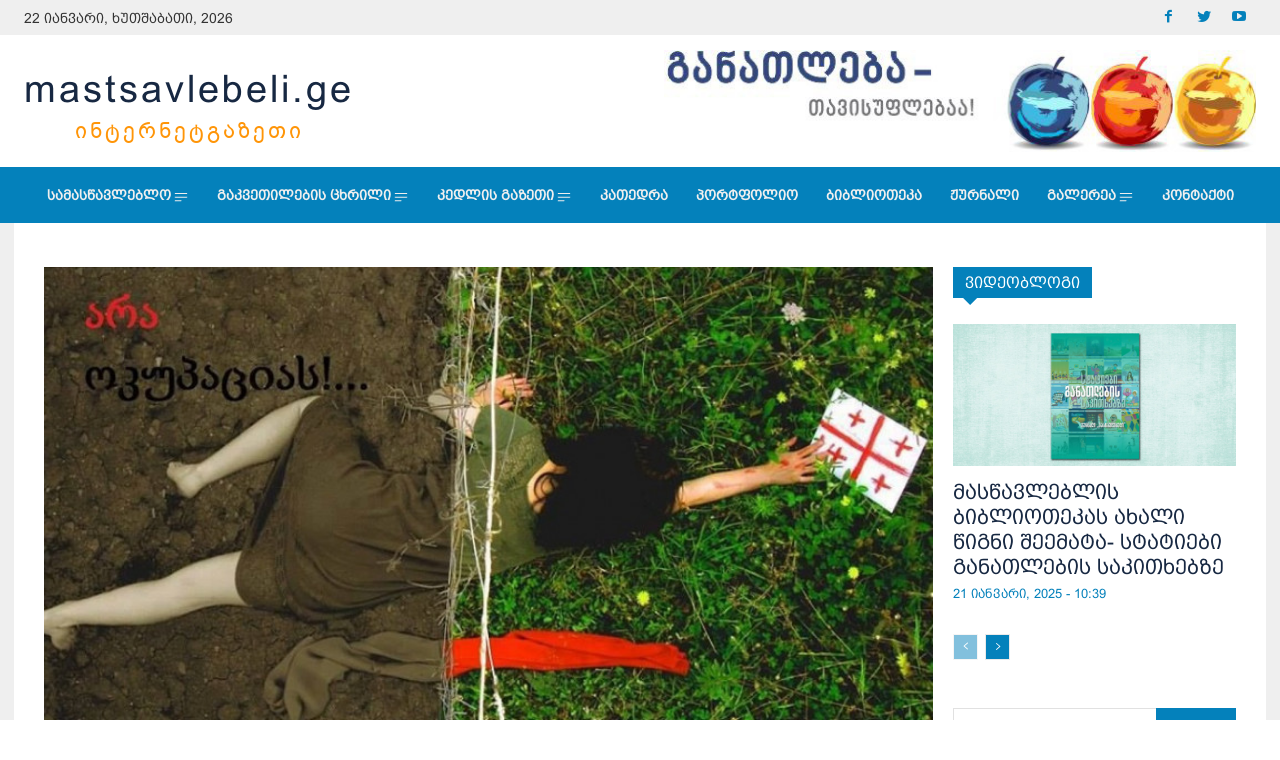

--- FILE ---
content_type: text/html; charset=UTF-8
request_url: https://mastsavlebeli.ge/?p=21139
body_size: 58747
content:
<!doctype html >
<!--[if IE 8]>    <html class="ie8" lang="en"> <![endif]-->
<!--[if IE 9]>    <html class="ie9" lang="en"> <![endif]-->
<!--[if gt IE 8]><!--> <html lang="ka-GE"
 xmlns:og="http://ogp.me/ns#"
 xmlns:fb="http://ogp.me/ns/fb#"> <!--<![endif]-->
<head>
    <title>ოკუპაციის ლაქა - mastsavlebeli.ge</title>
    <meta charset="UTF-8" />
    <meta name="viewport" content="width=device-width, initial-scale=1.0">
    <link rel="pingback" href="https://mastsavlebeli.ge/xmlrpc.php" />
    <meta name='robots' content='index, follow, max-image-preview:large, max-snippet:-1, max-video-preview:-1' />

	<!-- This site is optimized with the Yoast SEO plugin v22.8 - https://yoast.com/wordpress/plugins/seo/ -->
	<link rel="canonical" href="https://mastsavlebeli.ge/?p=21139" />
	<meta property="og:locale" content="ka_GE" />
	<meta property="og:type" content="article" />
	<meta property="og:title" content="ოკუპაციის ლაქა - mastsavlebeli.ge" />
	<meta property="og:description" content="ლიტერატურის მოყვარულებს   გვიფიქრია, გვისაუბრია, ალბათ, ცხარედ გვიკამათია კიდეც კარგი ლიტერატურის ხიბლზე.  ბევრი არგუმენტი გვაქვს იმის სასარგებლოდ, რა ,,გვაიძულებს“  გატაცებით ვიკითხოთ ერთსა და იმავე თემებზე სხვადასხვა ავტორის ტექსტები.  რატომაა, რომ ნიჭიერი ავტორები ახერხებენ წერონ იმ თემაზე, რაზეც   გენიოსებად აღიარებული ავტორები წერდნენ,  თუმცა  ახალი ავტორების   ნაწარმოებებსაც   სულმოუთქმელად ჩავიკითხავთ და  ახალ საფიქრალსაც გავიჩენთ  კარგად ნაცნობ თემებზე.   ვერ ვიტყვი, [&hellip;]" />
	<meta property="og:url" content="https://mastsavlebeli.ge/?p=21139" />
	<meta property="og:site_name" content="mastsavlebeli.ge" />
	<meta property="article:publisher" content="https://www.facebook.com/Mastsavlebeli.Ge" />
	<meta property="article:published_time" content="2019-04-03T06:48:47+00:00" />
	<meta property="og:image" content="https://mastsavlebeli.ge/wp-content/uploads/2019/04/3811.jpg" />
	<meta property="og:image:width" content="800" />
	<meta property="og:image:height" content="434" />
	<meta property="og:image:type" content="image/jpeg" />
	<meta name="author" content="admin" />
	<meta name="twitter:card" content="summary_large_image" />
	<meta name="twitter:creator" content="@MastsavlebeliGE" />
	<meta name="twitter:site" content="@MastsavlebeliGE" />
	<meta name="twitter:label1" content="Written by" />
	<meta name="twitter:data1" content="admin" />
	<script type="application/ld+json" class="yoast-schema-graph">{"@context":"https://schema.org","@graph":[{"@type":"Article","@id":"https://mastsavlebeli.ge/?p=21139#article","isPartOf":{"@id":"https://mastsavlebeli.ge/?p=21139"},"author":{"name":"admin","@id":"https://mastsavlebeli.ge/#/schema/person/64b46dd2189255f963ff5d0390ea789c"},"headline":"ოკუპაციის ლაქა","datePublished":"2019-04-03T06:48:47+00:00","dateModified":"2019-04-03T06:48:47+00:00","mainEntityOfPage":{"@id":"https://mastsavlebeli.ge/?p=21139"},"wordCount":4586,"publisher":{"@id":"https://mastsavlebeli.ge/#organization"},"image":{"@id":"https://mastsavlebeli.ge/?p=21139#primaryimage"},"thumbnailUrl":"https://mastsavlebeli.ge/wp-content/uploads/2019/04/3811.jpg","keywords":["დავით ბოლქვაძე"],"articleSection":["თავისუფალი წერა"],"inLanguage":"ka-GE"},{"@type":"WebPage","@id":"https://mastsavlebeli.ge/?p=21139","url":"https://mastsavlebeli.ge/?p=21139","name":"ოკუპაციის ლაქა - mastsavlebeli.ge","isPartOf":{"@id":"https://mastsavlebeli.ge/#website"},"primaryImageOfPage":{"@id":"https://mastsavlebeli.ge/?p=21139#primaryimage"},"image":{"@id":"https://mastsavlebeli.ge/?p=21139#primaryimage"},"thumbnailUrl":"https://mastsavlebeli.ge/wp-content/uploads/2019/04/3811.jpg","datePublished":"2019-04-03T06:48:47+00:00","dateModified":"2019-04-03T06:48:47+00:00","breadcrumb":{"@id":"https://mastsavlebeli.ge/?p=21139#breadcrumb"},"inLanguage":"ka-GE","potentialAction":[{"@type":"ReadAction","target":["https://mastsavlebeli.ge/?p=21139"]}]},{"@type":"ImageObject","inLanguage":"ka-GE","@id":"https://mastsavlebeli.ge/?p=21139#primaryimage","url":"https://mastsavlebeli.ge/wp-content/uploads/2019/04/3811.jpg","contentUrl":"https://mastsavlebeli.ge/wp-content/uploads/2019/04/3811.jpg","width":800,"height":434},{"@type":"BreadcrumbList","@id":"https://mastsavlebeli.ge/?p=21139#breadcrumb","itemListElement":[{"@type":"ListItem","position":1,"name":"Home","item":"https://mastsavlebeli.ge/"},{"@type":"ListItem","position":2,"name":"ოკუპაციის ლაქა"}]},{"@type":"WebSite","@id":"https://mastsavlebeli.ge/#website","url":"https://mastsavlebeli.ge/","name":"mastsavlebeli.ge","description":"ინტერნეტგაზეტი - &quot;მასწავლებელი&quot;","publisher":{"@id":"https://mastsavlebeli.ge/#organization"},"potentialAction":[{"@type":"SearchAction","target":{"@type":"EntryPoint","urlTemplate":"https://mastsavlebeli.ge/?s={search_term_string}"},"query-input":"required name=search_term_string"}],"inLanguage":"ka-GE"},{"@type":"Organization","@id":"https://mastsavlebeli.ge/#organization","name":"mastsavlebeli.ge","url":"https://mastsavlebeli.ge/","logo":{"@type":"ImageObject","inLanguage":"ka-GE","@id":"https://mastsavlebeli.ge/#/schema/logo/image/","url":"https://mastsavlebeli.ge/wp-content/uploads/2024/05/pexels-anastasia-shuraeva-8466700-1024x684-1.jpg","contentUrl":"https://mastsavlebeli.ge/wp-content/uploads/2024/05/pexels-anastasia-shuraeva-8466700-1024x684-1.jpg","width":838,"height":575,"caption":"mastsavlebeli.ge"},"image":{"@id":"https://mastsavlebeli.ge/#/schema/logo/image/"},"sameAs":["https://www.facebook.com/Mastsavlebeli.Ge","https://x.com/MastsavlebeliGE","https://www.youtube.com/user/Mastsavlebeli"]},{"@type":"Person","@id":"https://mastsavlebeli.ge/#/schema/person/64b46dd2189255f963ff5d0390ea789c","name":"admin","url":"https://mastsavlebeli.ge/?author=1"}]}</script>
	<!-- / Yoast SEO plugin. -->


<link rel='dns-prefetch' href='//stats.wp.com' />
<link rel='dns-prefetch' href='//fonts.googleapis.com' />
<link rel='dns-prefetch' href='//v0.wordpress.com' />
<link rel="alternate" type="application/rss+xml" title="mastsavlebeli.ge &raquo; RSS-არხი" href="https://mastsavlebeli.ge/?feed=rss2" />
<link rel="alternate" type="application/rss+xml" title="mastsavlebeli.ge &raquo; კომენტარების RSS-არხი" href="https://mastsavlebeli.ge/?feed=comments-rss2" />
<script type="text/javascript">
/* <![CDATA[ */
window._wpemojiSettings = {"baseUrl":"https:\/\/s.w.org\/images\/core\/emoji\/15.0.3\/72x72\/","ext":".png","svgUrl":"https:\/\/s.w.org\/images\/core\/emoji\/15.0.3\/svg\/","svgExt":".svg","source":{"concatemoji":"\/\/mastsavlebeli.ge\/wp-includes\/js\/wp-emoji-release.min.js?ver=6.5.3"}};
/*! This file is auto-generated */
!function(i,n){var o,s,e;function c(e){try{var t={supportTests:e,timestamp:(new Date).valueOf()};sessionStorage.setItem(o,JSON.stringify(t))}catch(e){}}function p(e,t,n){e.clearRect(0,0,e.canvas.width,e.canvas.height),e.fillText(t,0,0);var t=new Uint32Array(e.getImageData(0,0,e.canvas.width,e.canvas.height).data),r=(e.clearRect(0,0,e.canvas.width,e.canvas.height),e.fillText(n,0,0),new Uint32Array(e.getImageData(0,0,e.canvas.width,e.canvas.height).data));return t.every(function(e,t){return e===r[t]})}function u(e,t,n){switch(t){case"flag":return n(e,"\ud83c\udff3\ufe0f\u200d\u26a7\ufe0f","\ud83c\udff3\ufe0f\u200b\u26a7\ufe0f")?!1:!n(e,"\ud83c\uddfa\ud83c\uddf3","\ud83c\uddfa\u200b\ud83c\uddf3")&&!n(e,"\ud83c\udff4\udb40\udc67\udb40\udc62\udb40\udc65\udb40\udc6e\udb40\udc67\udb40\udc7f","\ud83c\udff4\u200b\udb40\udc67\u200b\udb40\udc62\u200b\udb40\udc65\u200b\udb40\udc6e\u200b\udb40\udc67\u200b\udb40\udc7f");case"emoji":return!n(e,"\ud83d\udc26\u200d\u2b1b","\ud83d\udc26\u200b\u2b1b")}return!1}function f(e,t,n){var r="undefined"!=typeof WorkerGlobalScope&&self instanceof WorkerGlobalScope?new OffscreenCanvas(300,150):i.createElement("canvas"),a=r.getContext("2d",{willReadFrequently:!0}),o=(a.textBaseline="top",a.font="600 32px Arial",{});return e.forEach(function(e){o[e]=t(a,e,n)}),o}function t(e){var t=i.createElement("script");t.src=e,t.defer=!0,i.head.appendChild(t)}"undefined"!=typeof Promise&&(o="wpEmojiSettingsSupports",s=["flag","emoji"],n.supports={everything:!0,everythingExceptFlag:!0},e=new Promise(function(e){i.addEventListener("DOMContentLoaded",e,{once:!0})}),new Promise(function(t){var n=function(){try{var e=JSON.parse(sessionStorage.getItem(o));if("object"==typeof e&&"number"==typeof e.timestamp&&(new Date).valueOf()<e.timestamp+604800&&"object"==typeof e.supportTests)return e.supportTests}catch(e){}return null}();if(!n){if("undefined"!=typeof Worker&&"undefined"!=typeof OffscreenCanvas&&"undefined"!=typeof URL&&URL.createObjectURL&&"undefined"!=typeof Blob)try{var e="postMessage("+f.toString()+"("+[JSON.stringify(s),u.toString(),p.toString()].join(",")+"));",r=new Blob([e],{type:"text/javascript"}),a=new Worker(URL.createObjectURL(r),{name:"wpTestEmojiSupports"});return void(a.onmessage=function(e){c(n=e.data),a.terminate(),t(n)})}catch(e){}c(n=f(s,u,p))}t(n)}).then(function(e){for(var t in e)n.supports[t]=e[t],n.supports.everything=n.supports.everything&&n.supports[t],"flag"!==t&&(n.supports.everythingExceptFlag=n.supports.everythingExceptFlag&&n.supports[t]);n.supports.everythingExceptFlag=n.supports.everythingExceptFlag&&!n.supports.flag,n.DOMReady=!1,n.readyCallback=function(){n.DOMReady=!0}}).then(function(){return e}).then(function(){var e;n.supports.everything||(n.readyCallback(),(e=n.source||{}).concatemoji?t(e.concatemoji):e.wpemoji&&e.twemoji&&(t(e.twemoji),t(e.wpemoji)))}))}((window,document),window._wpemojiSettings);
/* ]]> */
</script>
<style id='wp-emoji-styles-inline-css' type='text/css'>

	img.wp-smiley, img.emoji {
		display: inline !important;
		border: none !important;
		box-shadow: none !important;
		height: 1em !important;
		width: 1em !important;
		margin: 0 0.07em !important;
		vertical-align: -0.1em !important;
		background: none !important;
		padding: 0 !important;
	}
</style>
<link rel='stylesheet' id='wp-block-library-css' href='//mastsavlebeli.ge/wp-includes/css/dist/block-library/style.min.css?ver=6.5.3' type='text/css' media='all' />
<style id='wp-block-library-inline-css' type='text/css'>
.has-text-align-justify{text-align:justify;}
</style>
<link rel='stylesheet' id='mediaelement-css' href='//mastsavlebeli.ge/wp-includes/js/mediaelement/mediaelementplayer-legacy.min.css?ver=4.2.17' type='text/css' media='all' />
<link rel='stylesheet' id='wp-mediaelement-css' href='//mastsavlebeli.ge/wp-includes/js/mediaelement/wp-mediaelement.min.css?ver=6.5.3' type='text/css' media='all' />
<style id='jetpack-sharing-buttons-style-inline-css' type='text/css'>
.jetpack-sharing-buttons__services-list{display:flex;flex-direction:row;flex-wrap:wrap;gap:0;list-style-type:none;margin:5px;padding:0}.jetpack-sharing-buttons__services-list.has-small-icon-size{font-size:12px}.jetpack-sharing-buttons__services-list.has-normal-icon-size{font-size:16px}.jetpack-sharing-buttons__services-list.has-large-icon-size{font-size:24px}.jetpack-sharing-buttons__services-list.has-huge-icon-size{font-size:36px}@media print{.jetpack-sharing-buttons__services-list{display:none!important}}.editor-styles-wrapper .wp-block-jetpack-sharing-buttons{gap:0;padding-inline-start:0}ul.jetpack-sharing-buttons__services-list.has-background{padding:1.25em 2.375em}
</style>
<style id='classic-theme-styles-inline-css' type='text/css'>
/*! This file is auto-generated */
.wp-block-button__link{color:#fff;background-color:#32373c;border-radius:9999px;box-shadow:none;text-decoration:none;padding:calc(.667em + 2px) calc(1.333em + 2px);font-size:1.125em}.wp-block-file__button{background:#32373c;color:#fff;text-decoration:none}
</style>
<style id='global-styles-inline-css' type='text/css'>
body{--wp--preset--color--black: #000000;--wp--preset--color--cyan-bluish-gray: #abb8c3;--wp--preset--color--white: #ffffff;--wp--preset--color--pale-pink: #f78da7;--wp--preset--color--vivid-red: #cf2e2e;--wp--preset--color--luminous-vivid-orange: #ff6900;--wp--preset--color--luminous-vivid-amber: #fcb900;--wp--preset--color--light-green-cyan: #7bdcb5;--wp--preset--color--vivid-green-cyan: #00d084;--wp--preset--color--pale-cyan-blue: #8ed1fc;--wp--preset--color--vivid-cyan-blue: #0693e3;--wp--preset--color--vivid-purple: #9b51e0;--wp--preset--gradient--vivid-cyan-blue-to-vivid-purple: linear-gradient(135deg,rgba(6,147,227,1) 0%,rgb(155,81,224) 100%);--wp--preset--gradient--light-green-cyan-to-vivid-green-cyan: linear-gradient(135deg,rgb(122,220,180) 0%,rgb(0,208,130) 100%);--wp--preset--gradient--luminous-vivid-amber-to-luminous-vivid-orange: linear-gradient(135deg,rgba(252,185,0,1) 0%,rgba(255,105,0,1) 100%);--wp--preset--gradient--luminous-vivid-orange-to-vivid-red: linear-gradient(135deg,rgba(255,105,0,1) 0%,rgb(207,46,46) 100%);--wp--preset--gradient--very-light-gray-to-cyan-bluish-gray: linear-gradient(135deg,rgb(238,238,238) 0%,rgb(169,184,195) 100%);--wp--preset--gradient--cool-to-warm-spectrum: linear-gradient(135deg,rgb(74,234,220) 0%,rgb(151,120,209) 20%,rgb(207,42,186) 40%,rgb(238,44,130) 60%,rgb(251,105,98) 80%,rgb(254,248,76) 100%);--wp--preset--gradient--blush-light-purple: linear-gradient(135deg,rgb(255,206,236) 0%,rgb(152,150,240) 100%);--wp--preset--gradient--blush-bordeaux: linear-gradient(135deg,rgb(254,205,165) 0%,rgb(254,45,45) 50%,rgb(107,0,62) 100%);--wp--preset--gradient--luminous-dusk: linear-gradient(135deg,rgb(255,203,112) 0%,rgb(199,81,192) 50%,rgb(65,88,208) 100%);--wp--preset--gradient--pale-ocean: linear-gradient(135deg,rgb(255,245,203) 0%,rgb(182,227,212) 50%,rgb(51,167,181) 100%);--wp--preset--gradient--electric-grass: linear-gradient(135deg,rgb(202,248,128) 0%,rgb(113,206,126) 100%);--wp--preset--gradient--midnight: linear-gradient(135deg,rgb(2,3,129) 0%,rgb(40,116,252) 100%);--wp--preset--font-size--small: 11px;--wp--preset--font-size--medium: 20px;--wp--preset--font-size--large: 32px;--wp--preset--font-size--x-large: 42px;--wp--preset--font-size--regular: 15px;--wp--preset--font-size--larger: 50px;--wp--preset--spacing--20: 0.44rem;--wp--preset--spacing--30: 0.67rem;--wp--preset--spacing--40: 1rem;--wp--preset--spacing--50: 1.5rem;--wp--preset--spacing--60: 2.25rem;--wp--preset--spacing--70: 3.38rem;--wp--preset--spacing--80: 5.06rem;--wp--preset--shadow--natural: 6px 6px 9px rgba(0, 0, 0, 0.2);--wp--preset--shadow--deep: 12px 12px 50px rgba(0, 0, 0, 0.4);--wp--preset--shadow--sharp: 6px 6px 0px rgba(0, 0, 0, 0.2);--wp--preset--shadow--outlined: 6px 6px 0px -3px rgba(255, 255, 255, 1), 6px 6px rgba(0, 0, 0, 1);--wp--preset--shadow--crisp: 6px 6px 0px rgba(0, 0, 0, 1);}:where(.is-layout-flex){gap: 0.5em;}:where(.is-layout-grid){gap: 0.5em;}body .is-layout-flex{display: flex;}body .is-layout-flex{flex-wrap: wrap;align-items: center;}body .is-layout-flex > *{margin: 0;}body .is-layout-grid{display: grid;}body .is-layout-grid > *{margin: 0;}:where(.wp-block-columns.is-layout-flex){gap: 2em;}:where(.wp-block-columns.is-layout-grid){gap: 2em;}:where(.wp-block-post-template.is-layout-flex){gap: 1.25em;}:where(.wp-block-post-template.is-layout-grid){gap: 1.25em;}.has-black-color{color: var(--wp--preset--color--black) !important;}.has-cyan-bluish-gray-color{color: var(--wp--preset--color--cyan-bluish-gray) !important;}.has-white-color{color: var(--wp--preset--color--white) !important;}.has-pale-pink-color{color: var(--wp--preset--color--pale-pink) !important;}.has-vivid-red-color{color: var(--wp--preset--color--vivid-red) !important;}.has-luminous-vivid-orange-color{color: var(--wp--preset--color--luminous-vivid-orange) !important;}.has-luminous-vivid-amber-color{color: var(--wp--preset--color--luminous-vivid-amber) !important;}.has-light-green-cyan-color{color: var(--wp--preset--color--light-green-cyan) !important;}.has-vivid-green-cyan-color{color: var(--wp--preset--color--vivid-green-cyan) !important;}.has-pale-cyan-blue-color{color: var(--wp--preset--color--pale-cyan-blue) !important;}.has-vivid-cyan-blue-color{color: var(--wp--preset--color--vivid-cyan-blue) !important;}.has-vivid-purple-color{color: var(--wp--preset--color--vivid-purple) !important;}.has-black-background-color{background-color: var(--wp--preset--color--black) !important;}.has-cyan-bluish-gray-background-color{background-color: var(--wp--preset--color--cyan-bluish-gray) !important;}.has-white-background-color{background-color: var(--wp--preset--color--white) !important;}.has-pale-pink-background-color{background-color: var(--wp--preset--color--pale-pink) !important;}.has-vivid-red-background-color{background-color: var(--wp--preset--color--vivid-red) !important;}.has-luminous-vivid-orange-background-color{background-color: var(--wp--preset--color--luminous-vivid-orange) !important;}.has-luminous-vivid-amber-background-color{background-color: var(--wp--preset--color--luminous-vivid-amber) !important;}.has-light-green-cyan-background-color{background-color: var(--wp--preset--color--light-green-cyan) !important;}.has-vivid-green-cyan-background-color{background-color: var(--wp--preset--color--vivid-green-cyan) !important;}.has-pale-cyan-blue-background-color{background-color: var(--wp--preset--color--pale-cyan-blue) !important;}.has-vivid-cyan-blue-background-color{background-color: var(--wp--preset--color--vivid-cyan-blue) !important;}.has-vivid-purple-background-color{background-color: var(--wp--preset--color--vivid-purple) !important;}.has-black-border-color{border-color: var(--wp--preset--color--black) !important;}.has-cyan-bluish-gray-border-color{border-color: var(--wp--preset--color--cyan-bluish-gray) !important;}.has-white-border-color{border-color: var(--wp--preset--color--white) !important;}.has-pale-pink-border-color{border-color: var(--wp--preset--color--pale-pink) !important;}.has-vivid-red-border-color{border-color: var(--wp--preset--color--vivid-red) !important;}.has-luminous-vivid-orange-border-color{border-color: var(--wp--preset--color--luminous-vivid-orange) !important;}.has-luminous-vivid-amber-border-color{border-color: var(--wp--preset--color--luminous-vivid-amber) !important;}.has-light-green-cyan-border-color{border-color: var(--wp--preset--color--light-green-cyan) !important;}.has-vivid-green-cyan-border-color{border-color: var(--wp--preset--color--vivid-green-cyan) !important;}.has-pale-cyan-blue-border-color{border-color: var(--wp--preset--color--pale-cyan-blue) !important;}.has-vivid-cyan-blue-border-color{border-color: var(--wp--preset--color--vivid-cyan-blue) !important;}.has-vivid-purple-border-color{border-color: var(--wp--preset--color--vivid-purple) !important;}.has-vivid-cyan-blue-to-vivid-purple-gradient-background{background: var(--wp--preset--gradient--vivid-cyan-blue-to-vivid-purple) !important;}.has-light-green-cyan-to-vivid-green-cyan-gradient-background{background: var(--wp--preset--gradient--light-green-cyan-to-vivid-green-cyan) !important;}.has-luminous-vivid-amber-to-luminous-vivid-orange-gradient-background{background: var(--wp--preset--gradient--luminous-vivid-amber-to-luminous-vivid-orange) !important;}.has-luminous-vivid-orange-to-vivid-red-gradient-background{background: var(--wp--preset--gradient--luminous-vivid-orange-to-vivid-red) !important;}.has-very-light-gray-to-cyan-bluish-gray-gradient-background{background: var(--wp--preset--gradient--very-light-gray-to-cyan-bluish-gray) !important;}.has-cool-to-warm-spectrum-gradient-background{background: var(--wp--preset--gradient--cool-to-warm-spectrum) !important;}.has-blush-light-purple-gradient-background{background: var(--wp--preset--gradient--blush-light-purple) !important;}.has-blush-bordeaux-gradient-background{background: var(--wp--preset--gradient--blush-bordeaux) !important;}.has-luminous-dusk-gradient-background{background: var(--wp--preset--gradient--luminous-dusk) !important;}.has-pale-ocean-gradient-background{background: var(--wp--preset--gradient--pale-ocean) !important;}.has-electric-grass-gradient-background{background: var(--wp--preset--gradient--electric-grass) !important;}.has-midnight-gradient-background{background: var(--wp--preset--gradient--midnight) !important;}.has-small-font-size{font-size: var(--wp--preset--font-size--small) !important;}.has-medium-font-size{font-size: var(--wp--preset--font-size--medium) !important;}.has-large-font-size{font-size: var(--wp--preset--font-size--large) !important;}.has-x-large-font-size{font-size: var(--wp--preset--font-size--x-large) !important;}
.wp-block-navigation a:where(:not(.wp-element-button)){color: inherit;}
:where(.wp-block-post-template.is-layout-flex){gap: 1.25em;}:where(.wp-block-post-template.is-layout-grid){gap: 1.25em;}
:where(.wp-block-columns.is-layout-flex){gap: 2em;}:where(.wp-block-columns.is-layout-grid){gap: 2em;}
.wp-block-pullquote{font-size: 1.5em;line-height: 1.6;}
</style>
<link rel='stylesheet' id='contact-form-7-css' href='//mastsavlebeli.ge/wp-content/plugins/contact-form-7/includes/css/styles.css?ver=5.9.5' type='text/css' media='all' />
<link rel='stylesheet' id='td-plugin-newsletter-css' href='//mastsavlebeli.ge/wp-content/plugins/td-newsletter/style.css?ver=11.4.2' type='text/css' media='all' />
<link rel='stylesheet' id='td-plugin-multi-purpose-css' href='//mastsavlebeli.ge/wp-content/plugins/td-composer/td-multi-purpose/style.css?ver=239d0d80ca927f7a40331b183f412835' type='text/css' media='all' />
<link rel='stylesheet' id='google-fonts-style-css' href='//fonts.googleapis.com/css?family=Open+Sans%3A400%2C600%2C700%7CRoboto%3A400%2C500%2C700%7CMontserrat%3A800%2C700%2C400%7CVolkhov%3A400&#038;display=swap&#038;ver=11.4.2' type='text/css' media='all' />
<style id='jetpack_facebook_likebox-inline-css' type='text/css'>
.widget_facebook_likebox {
	overflow: hidden;
}

</style>
<link rel='stylesheet' id='font_awesome-css' href='//mastsavlebeli.ge/wp-content/plugins/td-composer/assets/fonts/font-awesome/font-awesome.css?ver=239d0d80ca927f7a40331b183f412835' type='text/css' media='all' />
<link rel='stylesheet' id='td-theme-css' href='//mastsavlebeli.ge/wp-content/themes/Newspaper/style.css?ver=11.4.2' type='text/css' media='all' />
<style id='td-theme-inline-css' type='text/css'>
    
        @media (max-width: 767px) {
            .td-header-desktop-wrap {
                display: none;
            }
        }
        @media (min-width: 767px) {
            .td-header-mobile-wrap {
                display: none;
            }
        }
    
	
</style>
<link rel='stylesheet' id='td-legacy-framework-front-style-css' href='//mastsavlebeli.ge/wp-content/plugins/td-composer/legacy/Newspaper/assets/css/td_legacy_main.css?ver=239d0d80ca927f7a40331b183f412835' type='text/css' media='all' />
<link rel='stylesheet' id='td-standard-pack-framework-front-style-css' href='//mastsavlebeli.ge/wp-content/plugins/td-standard-pack/Newspaper/assets/css/td_standard_pack_main.css?ver=ef7f859e2ab4b5ddf1e56e7a7a119017' type='text/css' media='all' />
<link rel='stylesheet' id='td-theme-demo-style-css' href='//mastsavlebeli.ge/wp-content/plugins/td-composer/legacy/Newspaper/includes/demos/gadgets_pro/demo_style.css?ver=11.4.2' type='text/css' media='all' />
<link rel='stylesheet' id='jetpack_css-css' href='//mastsavlebeli.ge/wp-content/plugins/jetpack/css/jetpack.css?ver=13.4.3' type='text/css' media='all' />
<script type="text/javascript" src="//mastsavlebeli.ge/wp-includes/js/jquery/jquery.min.js?ver=3.7.1" id="jquery-core-js"></script>
<script type="text/javascript" src="//mastsavlebeli.ge/wp-includes/js/jquery/jquery-migrate.min.js?ver=3.4.1" id="jquery-migrate-js"></script>
<link rel="https://api.w.org/" href="https://mastsavlebeli.ge/index.php?rest_route=/" /><link rel="alternate" type="application/json" href="https://mastsavlebeli.ge/index.php?rest_route=/wp/v2/posts/21139" /><link rel="EditURI" type="application/rsd+xml" title="RSD" href="https://mastsavlebeli.ge/xmlrpc.php?rsd" />
<meta name="generator" content="WordPress 6.5.3" />
<link rel='shortlink' href='https://wp.me/p72UoT-5uX' />
<link rel="alternate" type="application/json+oembed" href="https://mastsavlebeli.ge/index.php?rest_route=%2Foembed%2F1.0%2Fembed&#038;url=https%3A%2F%2Fmastsavlebeli.ge%2F%3Fp%3D21139" />
<link rel="alternate" type="text/xml+oembed" href="https://mastsavlebeli.ge/index.php?rest_route=%2Foembed%2F1.0%2Fembed&#038;url=https%3A%2F%2Fmastsavlebeli.ge%2F%3Fp%3D21139&#038;format=xml" />
<meta property="fb:app_id" content="664335281250427"/>	<style>img#wpstats{display:none}</style>
		<!--[if lt IE 9]><script src="https://cdnjs.cloudflare.com/ajax/libs/html5shiv/3.7.3/html5shiv.js"></script><![endif]-->
        <script>
        window.tdb_globals = {"wpRestNonce":"462e42f44c","wpRestUrl":"https:\/\/mastsavlebeli.ge\/index.php?rest_route=\/","permalinkStructure":"","globalSettings":{"tdcSavingHistory":false},"isAjax":false,"isAdminBarShowing":false,"autoloadScrollPercent":50,"postAutoloadStatus":"off","origPostEditUrl":null};
    </script>
    
    <style id="tdb-global-colors">
        :root {--accent-color: #fff;}
    </style>
				<script>
				window.tdwGlobal = {"adminUrl":"https:\/\/mastsavlebeli.ge\/wp-admin\/","wpRestNonce":"462e42f44c","wpRestUrl":"https:\/\/mastsavlebeli.ge\/index.php?rest_route=\/","permalinkStructure":""};
			</script>
			    <script>
        window.tdaGlobal = {"adminUrl":"https:\/\/mastsavlebeli.ge\/wp-admin\/","wpRestNonce":"462e42f44c","wpRestUrl":"https:\/\/mastsavlebeli.ge\/index.php?rest_route=\/","permalinkStructure":"","postId":32167};
    </script>
    
<!-- JS generated by theme -->

<script>
    
    

	    var tdBlocksArray = []; //here we store all the items for the current page

	    //td_block class - each ajax block uses a object of this class for requests
	    function tdBlock() {
		    this.id = '';
		    this.block_type = 1; //block type id (1-234 etc)
		    this.atts = '';
		    this.td_column_number = '';
		    this.td_current_page = 1; //
		    this.post_count = 0; //from wp
		    this.found_posts = 0; //from wp
		    this.max_num_pages = 0; //from wp
		    this.td_filter_value = ''; //current live filter value
		    this.is_ajax_running = false;
		    this.td_user_action = ''; // load more or infinite loader (used by the animation)
		    this.header_color = '';
		    this.ajax_pagination_infinite_stop = ''; //show load more at page x
	    }


        // td_js_generator - mini detector
        (function(){
            var htmlTag = document.getElementsByTagName("html")[0];

	        if ( navigator.userAgent.indexOf("MSIE 10.0") > -1 ) {
                htmlTag.className += ' ie10';
            }

            if ( !!navigator.userAgent.match(/Trident.*rv\:11\./) ) {
                htmlTag.className += ' ie11';
            }

	        if ( navigator.userAgent.indexOf("Edge") > -1 ) {
                htmlTag.className += ' ieEdge';
            }

            if ( /(iPad|iPhone|iPod)/g.test(navigator.userAgent) ) {
                htmlTag.className += ' td-md-is-ios';
            }

            var user_agent = navigator.userAgent.toLowerCase();
            if ( user_agent.indexOf("android") > -1 ) {
                htmlTag.className += ' td-md-is-android';
            }

            if ( -1 !== navigator.userAgent.indexOf('Mac OS X')  ) {
                htmlTag.className += ' td-md-is-os-x';
            }

            if ( /chrom(e|ium)/.test(navigator.userAgent.toLowerCase()) ) {
               htmlTag.className += ' td-md-is-chrome';
            }

            if ( -1 !== navigator.userAgent.indexOf('Firefox') ) {
                htmlTag.className += ' td-md-is-firefox';
            }

            if ( -1 !== navigator.userAgent.indexOf('Safari') && -1 === navigator.userAgent.indexOf('Chrome') ) {
                htmlTag.className += ' td-md-is-safari';
            }

            if( -1 !== navigator.userAgent.indexOf('IEMobile') ){
                htmlTag.className += ' td-md-is-iemobile';
            }

        })();




        var tdLocalCache = {};

        ( function () {
            "use strict";

            tdLocalCache = {
                data: {},
                remove: function (resource_id) {
                    delete tdLocalCache.data[resource_id];
                },
                exist: function (resource_id) {
                    return tdLocalCache.data.hasOwnProperty(resource_id) && tdLocalCache.data[resource_id] !== null;
                },
                get: function (resource_id) {
                    return tdLocalCache.data[resource_id];
                },
                set: function (resource_id, cachedData) {
                    tdLocalCache.remove(resource_id);
                    tdLocalCache.data[resource_id] = cachedData;
                }
            };
        })();

    
    
var td_viewport_interval_list=[{"limitBottom":767,"sidebarWidth":228},{"limitBottom":1018,"sidebarWidth":300},{"limitBottom":1140,"sidebarWidth":324}];
var td_animation_stack_effect="type0";
var tds_animation_stack=true;
var td_animation_stack_specific_selectors=".entry-thumb, img, .td-lazy-img";
var td_animation_stack_general_selectors=".td-animation-stack img, .td-animation-stack .entry-thumb, .post img, .td-animation-stack .td-lazy-img";
var tdc_is_installed="yes";
var td_ajax_url="https:\/\/mastsavlebeli.ge\/wp-admin\/admin-ajax.php?td_theme_name=Newspaper&v=11.4.2";
var td_get_template_directory_uri="https:\/\/mastsavlebeli.ge\/wp-content\/plugins\/td-composer\/legacy\/common";
var tds_snap_menu="";
var tds_logo_on_sticky="";
var tds_header_style="";
var td_please_wait="\u10d2\u10d7\u10ee\u10dd\u10d5\u10d7, \u10d3\u10d0\u10d4\u10da\u10dd\u10d3\u10dd\u10d7 ...";
var td_email_user_pass_incorrect="\u10db\u10dd\u10db\u10ee\u10db\u10d0\u10e0\u10d4\u10d1\u10d4\u10da\u10d8 \u10d0\u10dc \u10de\u10d0\u10e0\u10dd\u10da\u10d8 \u10d0\u10e0\u10d0\u10e1\u10ec\u10dd\u10e0\u10d8\u10d0!";
var td_email_user_incorrect="\u10d4\u10da \u10d0\u10dc \u10db\u10dd\u10db\u10ee\u10db\u10d0\u10e0\u10d4\u10d1\u10da\u10d8\u10e1 \u10e1\u10d0\u10ee\u10d4\u10da\u10d8 \u10d0\u10e0\u10d0\u10e1\u10ec\u10dd\u10e0\u10d8\u10d0!";
var td_email_incorrect="\u10d4\u10da \u10d0\u10e0\u10d0\u10e1\u10ec\u10dd\u10e0\u10d8\u10d0!";
var td_user_incorrect="Username incorrect!";
var td_email_user_empty="Email or username empty!";
var td_pass_empty="Pass empty!";
var td_pass_pattern_incorrect="Invalid Pass Pattern!";
var td_retype_pass_incorrect="Retyped Pass incorrect!";
var tds_more_articles_on_post_enable="";
var tds_more_articles_on_post_time_to_wait="";
var tds_more_articles_on_post_pages_distance_from_top=0;
var tds_theme_color_site_wide="#0481bb";
var tds_smart_sidebar="enabled";
var tdThemeName="Newspaper";
var td_magnific_popup_translation_tPrev="\u10ec\u10d8\u10dc\u10d0 (\u10db\u10d0\u10e0\u10ea\u10ee\u10d4\u10dc\u10d0 arrow \u10d2\u10d0\u10e1\u10d0\u10e6\u10d4\u10d1\u10d8)";
var td_magnific_popup_translation_tNext="\u10e8\u10d4\u10db\u10d3\u10d4\u10d2\u10d8 (\u10db\u10d0\u10e0\u10ef\u10d5\u10d4\u10dc\u10d0 arrow \u10d2\u10d0\u10e1\u10d0\u10e6\u10d4\u10d1\u10d8)";
var td_magnific_popup_translation_tCounter="%curr% of %total%";
var td_magnific_popup_translation_ajax_tError="\u10e8\u10d8\u10dc\u10d0\u10d0\u10e0\u10e1\u10d8\u10e1 %url% \u10d5\u10d4\u10e0 \u10e9\u10d0\u10d8\u10e2\u10d5\u10d8\u10e0\u10d7\u10d0.";
var td_magnific_popup_translation_image_tError="\u10d8\u10db\u10d8\u10ef\u10d8 #%curr% \u10d5\u10d4\u10e0 \u10e9\u10d0\u10d8\u10e2\u10d5\u10d8\u10e0\u10d7\u10d0.";
var tdBlockNonce="84dca07430";
var tdDateNamesI18n={"month_names":["\u10d8\u10d0\u10dc\u10d5\u10d0\u10e0\u10d8","\u10d7\u10d4\u10d1\u10d4\u10e0\u10d5\u10d0\u10da\u10d8","\u10db\u10d0\u10e0\u10e2\u10d8","\u10d0\u10de\u10e0\u10d8\u10da\u10d8","\u10db\u10d0\u10d8\u10e1\u10d8","\u10d8\u10d5\u10dc\u10d8\u10e1\u10d8","\u10d8\u10d5\u10da\u10d8\u10e1\u10d8","\u10d0\u10d2\u10d5\u10d8\u10e1\u10e2\u10dd","\u10e1\u10d4\u10e5\u10e2\u10d4\u10db\u10d1\u10d4\u10e0\u10d8","\u10dd\u10e5\u10e2\u10dd\u10db\u10d1\u10d4\u10e0\u10d8","\u10dc\u10dd\u10d4\u10db\u10d1\u10d4\u10e0\u10d8","\u10d3\u10d4\u10d9\u10d4\u10db\u10d1\u10d4\u10e0\u10d8"],"month_names_short":["\u10d8\u10d0\u10dc","\u10d7\u10d4\u10d1","\u10db\u10d0\u10e0","\u10d0\u10de\u10e0","\u10db\u10d0\u10d8","\u10d8\u10d5\u10dc","\u10d8\u10d5\u10da","\u10d0\u10d2\u10d5","\u10e1\u10d4\u10e5","\u10dd\u10e5\u10e2","\u10dc\u10dd\u10d4","\u10d3\u10d4\u10d9"],"day_names":["\u10d9\u10d5\u10d8\u10e0\u10d0","\u10dd\u10e0\u10e8\u10d0\u10d1\u10d0\u10d7\u10d8","\u10e1\u10d0\u10db\u10e8\u10d0\u10d1\u10d0\u10d7\u10d8","\u10dd\u10d7\u10ee\u10e8\u10d0\u10d1\u10d0\u10d7\u10d8","\u10ee\u10e3\u10d7\u10e8\u10d0\u10d1\u10d0\u10d7\u10d8","\u10de\u10d0\u10e0\u10d0\u10e1\u10d9\u10d4\u10d5\u10d8","\u10e8\u10d0\u10d1\u10d0\u10d7\u10d8"],"day_names_short":["\u10d9\u10d5\u10d8","\u10dd\u10e0\u10e8","\u10e1\u10d0\u10db","\u10dd\u10d7\u10ee","\u10ee\u10e3\u10d7","\u10de\u10d0\u10e0","\u10e8\u10d0\u10d1"]};
var td_ad_background_click_link="";
var td_ad_background_click_target="";
</script>


<!-- Header style compiled by theme -->

<style>
    

                                    @font-face {
                                      font-family: "mtavruli";
                                      src: local("mtavruli"), url("https://mastsavlebeli.ge/wp-content/uploads/2022/03/bpg-arial-caps-webfont.woff") format("woff");
                                    }
                                
                                    @font-face {
                                      font-family: "kontenti";
                                      src: local("kontenti"), url("https://mastsavlebeli.ge/wp-content/uploads/2022/03/bpg-arial-webfont.woff") format("woff");
                                    }
                                
.td-header-wrap .black-menu .sf-menu > .current-menu-item > a,
    .td-header-wrap .black-menu .sf-menu > .current-menu-ancestor > a,
    .td-header-wrap .black-menu .sf-menu > .current-category-ancestor > a,
    .td-header-wrap .black-menu .sf-menu > li > a:hover,
    .td-header-wrap .black-menu .sf-menu > .sfHover > a,
    .td-header-style-12 .td-header-menu-wrap-full,
    .sf-menu > .current-menu-item > a:after,
    .sf-menu > .current-menu-ancestor > a:after,
    .sf-menu > .current-category-ancestor > a:after,
    .sf-menu > li:hover > a:after,
    .sf-menu > .sfHover > a:after,
    .td-header-style-12 .td-affix,
    .header-search-wrap .td-drop-down-search:after,
    .header-search-wrap .td-drop-down-search .btn:hover,
    input[type=submit]:hover,
    .td-read-more a,
    .td-post-category:hover,
    .td-grid-style-1.td-hover-1 .td-big-grid-post:hover .td-post-category,
    .td-grid-style-5.td-hover-1 .td-big-grid-post:hover .td-post-category,
    .td_top_authors .td-active .td-author-post-count,
    .td_top_authors .td-active .td-author-comments-count,
    .td_top_authors .td_mod_wrap:hover .td-author-post-count,
    .td_top_authors .td_mod_wrap:hover .td-author-comments-count,
    .td-404-sub-sub-title a:hover,
    .td-search-form-widget .wpb_button:hover,
    .td-rating-bar-wrap div,
    .td_category_template_3 .td-current-sub-category,
    .dropcap,
    .td_wrapper_video_playlist .td_video_controls_playlist_wrapper,
    .wpb_default,
    .wpb_default:hover,
    .td-left-smart-list:hover,
    .td-right-smart-list:hover,
    .woocommerce-checkout .woocommerce input.button:hover,
    .woocommerce-page .woocommerce a.button:hover,
    .woocommerce-account div.woocommerce .button:hover,
    #bbpress-forums button:hover,
    .bbp_widget_login .button:hover,
    .td-footer-wrapper .td-post-category,
    .td-footer-wrapper .widget_product_search input[type="submit"]:hover,
    .woocommerce .product a.button:hover,
    .woocommerce .product #respond input#submit:hover,
    .woocommerce .checkout input#place_order:hover,
    .woocommerce .woocommerce.widget .button:hover,
    .single-product .product .summary .cart .button:hover,
    .woocommerce-cart .woocommerce table.cart .button:hover,
    .woocommerce-cart .woocommerce .shipping-calculator-form .button:hover,
    .td-next-prev-wrap a:hover,
    .td-load-more-wrap a:hover,
    .td-post-small-box a:hover,
    .page-nav .current,
    .page-nav:first-child > div,
    .td_category_template_8 .td-category-header .td-category a.td-current-sub-category,
    .td_category_template_4 .td-category-siblings .td-category a:hover,
    #bbpress-forums .bbp-pagination .current,
    #bbpress-forums #bbp-single-user-details #bbp-user-navigation li.current a,
    .td-theme-slider:hover .slide-meta-cat a,
    a.vc_btn-black:hover,
    .td-trending-now-wrapper:hover .td-trending-now-title,
    .td-scroll-up,
    .td-smart-list-button:hover,
    .td-weather-information:before,
    .td-weather-week:before,
    .td_block_exchange .td-exchange-header:before,
    .td_block_big_grid_9.td-grid-style-1 .td-post-category,
    .td_block_big_grid_9.td-grid-style-5 .td-post-category,
    .td-grid-style-6.td-hover-1 .td-module-thumb:after,
    .td-pulldown-syle-2 .td-subcat-dropdown ul:after,
    .td_block_template_9 .td-block-title:after,
    .td_block_template_15 .td-block-title:before,
    div.wpforms-container .wpforms-form div.wpforms-submit-container button[type=submit] {
        background-color: #0481bb;
    }

    .td_block_template_4 .td-related-title .td-cur-simple-item:before {
        border-color: #0481bb transparent transparent transparent !important;
    }

    .woocommerce .woocommerce-message .button:hover,
    .woocommerce .woocommerce-error .button:hover,
    .woocommerce .woocommerce-info .button:hover {
        background-color: #0481bb !important;
    }
    
    
    .td_block_template_4 .td-related-title .td-cur-simple-item,
    .td_block_template_3 .td-related-title .td-cur-simple-item,
    .td_block_template_9 .td-related-title:after {
        background-color: #0481bb;
    }

    .woocommerce .product .onsale,
    .woocommerce.widget .ui-slider .ui-slider-handle {
        background: none #0481bb;
    }

    .woocommerce.widget.widget_layered_nav_filters ul li a {
        background: none repeat scroll 0 0 #0481bb !important;
    }

    a,
    cite a:hover,
    .td_mega_menu_sub_cats .cur-sub-cat,
    .td-mega-span h3 a:hover,
    .td_mod_mega_menu:hover .entry-title a,
    .header-search-wrap .result-msg a:hover,
    .td-header-top-menu .td-drop-down-search .td_module_wrap:hover .entry-title a,
    .td-header-top-menu .td-icon-search:hover,
    .td-header-wrap .result-msg a:hover,
    .top-header-menu li a:hover,
    .top-header-menu .current-menu-item > a,
    .top-header-menu .current-menu-ancestor > a,
    .top-header-menu .current-category-ancestor > a,
    .td-social-icon-wrap > a:hover,
    .td-header-sp-top-widget .td-social-icon-wrap a:hover,
    .td-page-content blockquote p,
    .td-post-content blockquote p,
    .mce-content-body blockquote p,
    .comment-content blockquote p,
    .wpb_text_column blockquote p,
    .td_block_text_with_title blockquote p,
    .td_module_wrap:hover .entry-title a,
    .td-subcat-filter .td-subcat-list a:hover,
    .td-subcat-filter .td-subcat-dropdown a:hover,
    .td_quote_on_blocks,
    .dropcap2,
    .dropcap3,
    .td_top_authors .td-active .td-authors-name a,
    .td_top_authors .td_mod_wrap:hover .td-authors-name a,
    .td-post-next-prev-content a:hover,
    .author-box-wrap .td-author-social a:hover,
    .td-author-name a:hover,
    .td-author-url a:hover,
    .td_mod_related_posts:hover h3 > a,
    .td-post-template-11 .td-related-title .td-related-left:hover,
    .td-post-template-11 .td-related-title .td-related-right:hover,
    .td-post-template-11 .td-related-title .td-cur-simple-item,
    .td-post-template-11 .td_block_related_posts .td-next-prev-wrap a:hover,
    .comment-reply-link:hover,
    .logged-in-as a:hover,
    #cancel-comment-reply-link:hover,
    .td-search-query,
    .td-category-header .td-pulldown-category-filter-link:hover,
    .td-category-siblings .td-subcat-dropdown a:hover,
    .td-category-siblings .td-subcat-dropdown a.td-current-sub-category,
    .widget a:hover,
    .td_wp_recentcomments a:hover,
    .archive .widget_archive .current,
    .archive .widget_archive .current a,
    .widget_calendar tfoot a:hover,
    .woocommerce a.added_to_cart:hover,
    .woocommerce-account .woocommerce-MyAccount-navigation a:hover,
    #bbpress-forums li.bbp-header .bbp-reply-content span a:hover,
    #bbpress-forums .bbp-forum-freshness a:hover,
    #bbpress-forums .bbp-topic-freshness a:hover,
    #bbpress-forums .bbp-forums-list li a:hover,
    #bbpress-forums .bbp-forum-title:hover,
    #bbpress-forums .bbp-topic-permalink:hover,
    #bbpress-forums .bbp-topic-started-by a:hover,
    #bbpress-forums .bbp-topic-started-in a:hover,
    #bbpress-forums .bbp-body .super-sticky li.bbp-topic-title .bbp-topic-permalink,
    #bbpress-forums .bbp-body .sticky li.bbp-topic-title .bbp-topic-permalink,
    .widget_display_replies .bbp-author-name,
    .widget_display_topics .bbp-author-name,
    .footer-text-wrap .footer-email-wrap a,
    .td-subfooter-menu li a:hover,
    .footer-social-wrap a:hover,
    a.vc_btn-black:hover,
    .td-smart-list-dropdown-wrap .td-smart-list-button:hover,
    .td_module_17 .td-read-more a:hover,
    .td_module_18 .td-read-more a:hover,
    .td_module_19 .td-post-author-name a:hover,
    .td-instagram-user a,
    .td-pulldown-syle-2 .td-subcat-dropdown:hover .td-subcat-more span,
    .td-pulldown-syle-2 .td-subcat-dropdown:hover .td-subcat-more i,
    .td-pulldown-syle-3 .td-subcat-dropdown:hover .td-subcat-more span,
    .td-pulldown-syle-3 .td-subcat-dropdown:hover .td-subcat-more i,
    .td-block-title-wrap .td-wrapper-pulldown-filter .td-pulldown-filter-display-option:hover,
    .td-block-title-wrap .td-wrapper-pulldown-filter .td-pulldown-filter-display-option:hover i,
    .td-block-title-wrap .td-wrapper-pulldown-filter .td-pulldown-filter-link:hover,
    .td-block-title-wrap .td-wrapper-pulldown-filter .td-pulldown-filter-item .td-cur-simple-item,
    .td_block_template_2 .td-related-title .td-cur-simple-item,
    .td_block_template_5 .td-related-title .td-cur-simple-item,
    .td_block_template_6 .td-related-title .td-cur-simple-item,
    .td_block_template_7 .td-related-title .td-cur-simple-item,
    .td_block_template_8 .td-related-title .td-cur-simple-item,
    .td_block_template_9 .td-related-title .td-cur-simple-item,
    .td_block_template_10 .td-related-title .td-cur-simple-item,
    .td_block_template_11 .td-related-title .td-cur-simple-item,
    .td_block_template_12 .td-related-title .td-cur-simple-item,
    .td_block_template_13 .td-related-title .td-cur-simple-item,
    .td_block_template_14 .td-related-title .td-cur-simple-item,
    .td_block_template_15 .td-related-title .td-cur-simple-item,
    .td_block_template_16 .td-related-title .td-cur-simple-item,
    .td_block_template_17 .td-related-title .td-cur-simple-item,
    .td-theme-wrap .sf-menu ul .td-menu-item > a:hover,
    .td-theme-wrap .sf-menu ul .sfHover > a,
    .td-theme-wrap .sf-menu ul .current-menu-ancestor > a,
    .td-theme-wrap .sf-menu ul .current-category-ancestor > a,
    .td-theme-wrap .sf-menu ul .current-menu-item > a,
    .td_outlined_btn {
        color: #0481bb;
    }

    a.vc_btn-black.vc_btn_square_outlined:hover,
    a.vc_btn-black.vc_btn_outlined:hover,
    .td-mega-menu-page .wpb_content_element ul li a:hover,
    .td-theme-wrap .td-aj-search-results .td_module_wrap:hover .entry-title a,
    .td-theme-wrap .header-search-wrap .result-msg a:hover {
        color: #0481bb !important;
    }

    .td-next-prev-wrap a:hover,
    .td-load-more-wrap a:hover,
    .td-post-small-box a:hover,
    .page-nav .current,
    .page-nav:first-child > div,
    .td_category_template_8 .td-category-header .td-category a.td-current-sub-category,
    .td_category_template_4 .td-category-siblings .td-category a:hover,
    #bbpress-forums .bbp-pagination .current,
    .post .td_quote_box,
    .page .td_quote_box,
    a.vc_btn-black:hover,
    .td_block_template_5 .td-block-title > *,
    .td_outlined_btn {
        border-color: #0481bb;
    }

    .td_wrapper_video_playlist .td_video_currently_playing:after {
        border-color: #0481bb !important;
    }

    .header-search-wrap .td-drop-down-search:before {
        border-color: transparent transparent #0481bb transparent;
    }

    .block-title > span,
    .block-title > a,
    .block-title > label,
    .widgettitle,
    .widgettitle:after,
    .td-trending-now-title,
    .td-trending-now-wrapper:hover .td-trending-now-title,
    .wpb_tabs li.ui-tabs-active a,
    .wpb_tabs li:hover a,
    .vc_tta-container .vc_tta-color-grey.vc_tta-tabs-position-top.vc_tta-style-classic .vc_tta-tabs-container .vc_tta-tab.vc_active > a,
    .vc_tta-container .vc_tta-color-grey.vc_tta-tabs-position-top.vc_tta-style-classic .vc_tta-tabs-container .vc_tta-tab:hover > a,
    .td_block_template_1 .td-related-title .td-cur-simple-item,
    .woocommerce .product .products h2:not(.woocommerce-loop-product__title),
    .td-subcat-filter .td-subcat-dropdown:hover .td-subcat-more, 
    .td_3D_btn,
    .td_shadow_btn,
    .td_default_btn,
    .td_round_btn, 
    .td_outlined_btn:hover {
    	background-color: #0481bb;
    }

    .woocommerce div.product .woocommerce-tabs ul.tabs li.active {
    	background-color: #0481bb !important;
    }

    .block-title,
    .td_block_template_1 .td-related-title,
    .wpb_tabs .wpb_tabs_nav,
    .vc_tta-container .vc_tta-color-grey.vc_tta-tabs-position-top.vc_tta-style-classic .vc_tta-tabs-container,
    .woocommerce div.product .woocommerce-tabs ul.tabs:before {
        border-color: #0481bb;
    }
    .td_block_wrap .td-subcat-item a.td-cur-simple-item {
	    color: #0481bb;
	}


    
    .td-grid-style-4 .entry-title
    {
        background-color: rgba(4, 129, 187, 0.7);
    }

    
    .block-title > span,
    .block-title > span > a,
    .block-title > a,
    .block-title > label,
    .widgettitle,
    .widgettitle:after,
    .td-trending-now-title,
    .td-trending-now-wrapper:hover .td-trending-now-title,
    .wpb_tabs li.ui-tabs-active a,
    .wpb_tabs li:hover a,
    .vc_tta-container .vc_tta-color-grey.vc_tta-tabs-position-top.vc_tta-style-classic .vc_tta-tabs-container .vc_tta-tab.vc_active > a,
    .vc_tta-container .vc_tta-color-grey.vc_tta-tabs-position-top.vc_tta-style-classic .vc_tta-tabs-container .vc_tta-tab:hover > a,
    .td_block_template_1 .td-related-title .td-cur-simple-item,
    .woocommerce .product .products h2:not(.woocommerce-loop-product__title),
    .td-subcat-filter .td-subcat-dropdown:hover .td-subcat-more,
    .td-weather-information:before,
    .td-weather-week:before,
    .td_block_exchange .td-exchange-header:before,
    .td-theme-wrap .td_block_template_3 .td-block-title > *,
    .td-theme-wrap .td_block_template_4 .td-block-title > *,
    .td-theme-wrap .td_block_template_7 .td-block-title > *,
    .td-theme-wrap .td_block_template_9 .td-block-title:after,
    .td-theme-wrap .td_block_template_10 .td-block-title::before,
    .td-theme-wrap .td_block_template_11 .td-block-title::before,
    .td-theme-wrap .td_block_template_11 .td-block-title::after,
    .td-theme-wrap .td_block_template_14 .td-block-title,
    .td-theme-wrap .td_block_template_15 .td-block-title:before,
    .td-theme-wrap .td_block_template_17 .td-block-title:before {
        background-color: #ff1900;
    }

    .woocommerce div.product .woocommerce-tabs ul.tabs li.active {
    	background-color: #ff1900 !important;
    }

    .block-title,
    .td_block_template_1 .td-related-title,
    .wpb_tabs .wpb_tabs_nav,
    .vc_tta-container .vc_tta-color-grey.vc_tta-tabs-position-top.vc_tta-style-classic .vc_tta-tabs-container,
    .woocommerce div.product .woocommerce-tabs ul.tabs:before,
    .td-theme-wrap .td_block_template_5 .td-block-title > *,
    .td-theme-wrap .td_block_template_17 .td-block-title,
    .td-theme-wrap .td_block_template_17 .td-block-title::before {
        border-color: #ff1900;
    }

    .td-theme-wrap .td_block_template_4 .td-block-title > *:before,
    .td-theme-wrap .td_block_template_17 .td-block-title::after {
        border-color: #ff1900 transparent transparent transparent;
    }
    
    .td-theme-wrap .td_block_template_4 .td-related-title .td-cur-simple-item:before {
        border-color: #ff1900 transparent transparent transparent !important;
    }

    
    .td-menu-background:before,
    .td-search-background:before {
        background: #333145;
        background: -moz-linear-gradient(top, #333145 0%, #0481bb 100%);
        background: -webkit-gradient(left top, left bottom, color-stop(0%, #333145), color-stop(100%, #0481bb));
        background: -webkit-linear-gradient(top, #333145 0%, #0481bb 100%);
        background: -o-linear-gradient(top, #333145 0%, @mobileu_gradient_two_mob 100%);
        background: -ms-linear-gradient(top, #333145 0%, #0481bb 100%);
        background: linear-gradient(to bottom, #333145 0%, #0481bb 100%);
        filter: progid:DXImageTransform.Microsoft.gradient( startColorstr='#333145', endColorstr='#0481bb', GradientType=0 );
    }

    
    .td-mobile-content .current-menu-item > a,
    .td-mobile-content .current-menu-ancestor > a,
    .td-mobile-content .current-category-ancestor > a,
    #td-mobile-nav .td-menu-login-section a:hover,
    #td-mobile-nav .td-register-section a:hover,
    #td-mobile-nav .td-menu-socials-wrap a:hover i,
    .td-search-close a:hover i {
        color: #ff3c02;
    }

    
    .post .td-post-header .entry-title {
        color: #172842;
    }
    .td_module_15 .entry-title a {
        color: #172842;
    }

    
    .td-module-meta-info .td-post-author-name a {
    	color: #0481bb;
    }

    
    .td-post-content,
    .td-post-content p {
    	color: #333333;
    }

    
    .td-post-content h1,
    .td-post-content h2,
    .td-post-content h3,
    .td-post-content h4,
    .td-post-content h5,
    .td-post-content h6 {
    	color: #172842;
    }

    
    .post blockquote p,
    .page blockquote p {
    	color: #172842;
    }
    .post .td_quote_box,
    .page .td_quote_box {
        border-color: #172842;
    }


    
    .td-page-header h1,
    .td-page-title,
    .woocommerce-page .page-title {
    	color: #172842;
    }

    
    .td-page-content p,
    .td-page-content .td_block_text_with_title,
    .woocommerce-page .page-description > p {
    	color: #333333;
    }

    
    .td-page-content h1,
    .td-page-content h2,
    .td-page-content h3,
    .td-page-content h4,
    .td-page-content h5,
    .td-page-content h6 {
    	color: #172842;
    }

    .td-page-content .widgettitle {
        color: #fff;
    }



    
    .white-popup-block:before {
        background-image: url('https://yellowblog.ge/mastsavlebeli/wp-content/uploads/2022/02/2.jpg');
    }

    
    .top-header-menu > li > a,
    .td-weather-top-widget .td-weather-now .td-big-degrees,
    .td-weather-top-widget .td-weather-header .td-weather-city,
    .td-header-sp-top-menu .td_data_time {
        font-family:mtavruli;
	
    }
    
    .top-header-menu .menu-item-has-children li a {
    	font-family:kontenti;
	
    }
    
    ul.sf-menu > .td-menu-item > a,
    .td-theme-wrap .td-header-menu-social {
        font-family:mtavruli;
	
    }
    
    .sf-menu ul .td-menu-item a {
        font-family:kontenti;
	
    }
	
    .td_mod_mega_menu .item-details a {
        font-family:kontenti;
	
    }
    
    .td_mega_menu_sub_cats .block-mega-child-cats a {
        font-family:kontenti;
	
    }
    
    .td-mobile-content .td-mobile-main-menu > li > a {
        font-family:mtavruli;
	font-size:14px;
	
    }
    
    .td-mobile-content .sub-menu a {
        font-family:kontenti;
	font-size:14px;
	
    }
    
    .td-header-wrap .td-logo-text-container .td-logo-text {
        font-family:mtavruli;
	
    }
    
    .td-header-wrap .td-logo-text-container .td-tagline-text {
        font-family:mtavruli;
	
    }



	
    .block-title > span,
    .block-title > a,
    .widgettitle,
    .td-trending-now-title,
    .wpb_tabs li a,
    .vc_tta-container .vc_tta-color-grey.vc_tta-tabs-position-top.vc_tta-style-classic .vc_tta-tabs-container .vc_tta-tab > a,
    .td-theme-wrap .td-related-title a,
    .woocommerce div.product .woocommerce-tabs ul.tabs li a,
    .woocommerce .product .products h2:not(.woocommerce-loop-product__title),
    .td-theme-wrap .td-block-title {
        font-family:mtavruli;
	
    }
    
    .td_module_wrap .td-post-author-name a {
        font-family:kontenti;
	
    }
    
    .td-post-date .entry-date {
        font-family:mtavruli;
	font-size:13px;
	
    }
    
    .td-module-comments a,
    .td-post-views span,
    .td-post-comments a {
        font-family:kontenti;
	
    }
    
    .td-big-grid-meta .td-post-category,
    .td_module_wrap .td-post-category,
    .td-module-image .td-post-category {
        font-family:mtavruli;
	
    }
    
    .td-subcat-filter .td-subcat-dropdown a,
    .td-subcat-filter .td-subcat-list a,
    .td-subcat-filter .td-subcat-dropdown span {
        font-family:kontenti;
	
    }
    
    .td-excerpt,
    .td_module_14 .td-excerpt {
        font-family:kontenti;
	
    }


	
	.td_module_wrap .td-module-title {
		font-family:mtavruli;
	
	}
     
	.td_block_trending_now .entry-title,
	.td-theme-slider .td-module-title,
    .td-big-grid-post .entry-title {
		font-family:mtavruli;
	
	}
    
    .td_block_trending_now .entry-title {
    	font-family:mtavruli;
	
    }
    
    .td-theme-slider.iosSlider-col-1 .td-module-title {
        font-family:mtavruli;
	
    }
    
    .td-theme-slider.iosSlider-col-2 .td-module-title {
        font-family:mtavruli;
	
    }
    
    .td-theme-slider.iosSlider-col-3 .td-module-title {
        font-family:mtavruli;
	
    }
    
    .td-big-grid-post.td-big-thumb .td-big-grid-meta,
    .td-big-thumb .td-big-grid-meta .entry-title {
        font-family:mtavruli;
	
    }
    
    .td-big-grid-post.td-medium-thumb .td-big-grid-meta,
    .td-medium-thumb .td-big-grid-meta .entry-title {
        font-family:mtavruli;
	
    }
    
    .td-big-grid-post.td-small-thumb .td-big-grid-meta,
    .td-small-thumb .td-big-grid-meta .entry-title {
        font-family:mtavruli;
	
    }
    
    .td-big-grid-post.td-tiny-thumb .td-big-grid-meta,
    .td-tiny-thumb .td-big-grid-meta .entry-title {
        font-family:mtavruli;
	
    }
    
    .homepage-post .td-post-template-8 .td-post-header .entry-title {
        font-family:mtavruli;
	
    }


    
	#td-mobile-nav,
	#td-mobile-nav .wpb_button,
	.td-search-wrap-mob {
		font-family:kontenti;
	
	}


	
	.post .td-post-header .entry-title {
		font-family:mtavruli;
	
	}
    
    .td-post-template-default .td-post-header .entry-title {
        font-family:mtavruli;
	
    }
    
    .td-post-content p,
    .td-post-content {
        font-family:kontenti;
	font-size:16px;
	
    }
    
    .post blockquote p,
    .page blockquote p,
    .td-post-text-content blockquote p {
        font-family:kontenti;
	
    }
    
    .post .td_quote_box p,
    .page .td_quote_box p {
        font-family:kontenti;
	
    }
    
    .post .td_pull_quote p,
    .page .td_pull_quote p {
        font-family:kontenti;
	
    }
    
    .td-post-content li {
        font-family:kontenti;
	
    }
    
    .td-post-content h1 {
        font-family:kontenti;
	
    }
    
    .td-post-content h2 {
        font-family:kontenti;
	
    }
    
    .td-post-content h3 {
        font-family:kontenti;
	
    }
    
    .td-post-content h4 {
        font-family:kontenti;
	
    }
    
    .td-post-content h5 {
        font-family:kontenti;
	
    }
    
    .td-post-content h6 {
        font-family:kontenti;
	
    }





    
    .post .td-category a {
        font-family:mtavruli;
	
    }
    
    .post header .td-post-author-name,
    .post header .td-post-author-name a {
        font-family:kontenti;
	
    }
    
    .post header .td-post-date .entry-date {
        font-family:mtavruli;
	
    }
    
    .post header .td-post-views span,
    .post header .td-post-comments {
        font-family:kontenti;
	
    }
    
    .post .td-post-source-tags a,
    .post .td-post-source-tags span {
        font-family:mtavruli;
	
    }
    
    .post .td-post-next-prev-content span {
        font-family:mtavruli;
	
    }
    
    .post .td-post-next-prev-content a {
        font-family:mtavruli;
	
    }
    
    .post .author-box-wrap .td-author-name a {
        font-family:kontenti;
	
    }
    
    .post .author-box-wrap .td-author-url a {
        font-family:kontenti;
	
    }
    
    .post .author-box-wrap .td-author-description {
        font-family:kontenti;
	
    }
    
    .td_block_related_posts .entry-title a {
        font-family:kontenti;
	
    }
    
    .post .td-post-share-title {
        font-family:mtavruli;
	
    }
    
	.wp-caption-text,
	.wp-caption-dd {
		font-family:kontenti;
	
	}
    
    .td-post-template-default .td-post-sub-title,
    .td-post-template-1 .td-post-sub-title,
    .td-post-template-4 .td-post-sub-title,
    .td-post-template-5 .td-post-sub-title,
    .td-post-template-9 .td-post-sub-title,
    .td-post-template-10 .td-post-sub-title,
    .td-post-template-11 .td-post-sub-title {
        font-family:kontenti;
	
    }
    
    .td-post-template-2 .td-post-sub-title,
    .td-post-template-3 .td-post-sub-title,
    .td-post-template-6 .td-post-sub-title,
    .td-post-template-7 .td-post-sub-title,
    .td-post-template-8 .td-post-sub-title {
        font-family:kontenti;
	
    }




	
    .td-page-title,
    .woocommerce-page .page-title,
    .td-category-title-holder .td-page-title {
    	font-family:mtavruli;
	
    }
    
    .td-page-content p,
    .td-page-content li,
    .td-page-content .td_block_text_with_title,
    .woocommerce-page .page-description > p,
    .wpb_text_column p {
    	font-family:kontenti;
	
    }
    
    .td-page-content h1,
    .wpb_text_column h1 {
    	font-family:kontenti;
	
    }
    
    .td-page-content h2,
    .wpb_text_column h2 {
    	font-family:kontenti;
	
    }
    
    .td-page-content h3,
    .wpb_text_column h3 {
    	font-family:kontenti;
	
    }
    
    .td-page-content h4,
    .wpb_text_column h4 {
    	font-family:kontenti;
	
    }
    
    .td-page-content h5,
    .wpb_text_column h5 {
    	font-family:kontenti;
	
    }
    
    .td-page-content h6,
    .wpb_text_column h6 {
    	font-family:kontenti;
	
    }




    
	.footer-text-wrap {
		font-family:kontenti;
	
	}
	
	.td-sub-footer-copy {
		font-family:mtavruli;
	
	}
	
	.td-sub-footer-menu ul li a {
		font-family:mtavruli;
	
	}




	
    .entry-crumbs a,
    .entry-crumbs span,
    #bbpress-forums .bbp-breadcrumb a,
    #bbpress-forums .bbp-breadcrumb .bbp-breadcrumb-current {
    	font-family:kontenti;
	
    }
    
    .category .td-category a {
    	font-family:kontenti;
	
    }
    
    .td-trending-now-display-area .entry-title {
    	font-family:mtavruli;
	
    }
    
    .page-nav a,
    .page-nav span {
    	font-family:mtavruli;
	
    }
    
    #td-outer-wrap span.dropcap {
    	font-family:kontenti;
	
    }
    
    .widget_archive a,
    .widget_calendar,
    .widget_categories a,
    .widget_nav_menu a,
    .widget_meta a,
    .widget_pages a,
    .widget_recent_comments a,
    .widget_recent_entries a,
    .widget_text .textwidget,
    .widget_tag_cloud a,
    .widget_search input,
    .woocommerce .product-categories a,
    .widget_display_forums a,
    .widget_display_replies a,
    .widget_display_topics a,
    .widget_display_views a,
    .widget_display_stats {
    	font-family:mtavruli;
	
    }
    
	input[type="submit"],
	.td-read-more a,
	.vc_btn,
	.woocommerce a.button,
	.woocommerce button.button,
	.woocommerce #respond input#submit {
		font-family:mtavruli;
	
	}
	
	.woocommerce .product a .woocommerce-loop-product__title,
	.woocommerce .widget.woocommerce .product_list_widget a,
	.woocommerce-cart .woocommerce .product-name a {
		font-family:mtavruli;
	
	}
	
	.woocommerce .product .summary .product_title {
		font-family:mtavruli;
	
	}

	
	.white-popup-block,
	.white-popup-block .wpb_button {
		font-family:mtavruli;
	
	}



	
    body, p {
    	font-family:kontenti;
	
    }




    
    #bbpress-forums .bbp-header .bbp-forums,
    #bbpress-forums .bbp-header .bbp-topics,
    #bbpress-forums .bbp-header {
    	font-family:mtavruli;
	
    }
    
    #bbpress-forums .hentry .bbp-forum-title,
    #bbpress-forums .hentry .bbp-topic-permalink {
    	font-family:mtavruli;
	
    }
    
    #bbpress-forums .bbp-forums-list li {
    	font-family:kontenti;
	
    }
    
    #bbpress-forums .bbp-forum-info .bbp-forum-content {
    	font-family:kontenti;
	
    }
    
    #bbpress-forums div.bbp-forum-author a.bbp-author-name,
    #bbpress-forums div.bbp-topic-author a.bbp-author-name,
    #bbpress-forums div.bbp-reply-author a.bbp-author-name,
    #bbpress-forums div.bbp-search-author a.bbp-author-name,
    #bbpress-forums .bbp-forum-freshness .bbp-author-name,
    #bbpress-forums .bbp-topic-freshness a:last-child {
    	font-family:mtavruli;
	
    }
    
    #bbpress-forums .hentry .bbp-topic-content p,
    #bbpress-forums .hentry .bbp-reply-content p {
    	font-family:kontenti;
	
    }
    
    #bbpress-forums div.bbp-template-notice p {
    	font-family:kontenti;
	
    }
    
    #bbpress-forums .bbp-pagination-count,
    #bbpress-forums .page-numbers {
    	font-family:mtavruli;
	
    }
    
    #bbpress-forums .bbp-topic-started-by,
    #bbpress-forums .bbp-topic-started-by a,
    #bbpress-forums .bbp-topic-started-in,
    #bbpress-forums .bbp-topic-started-in a {
    	font-family:kontenti;
	
    }

                                    @font-face {
                                      font-family: "mtavruli";
                                      src: local("mtavruli"), url("https://mastsavlebeli.ge/wp-content/uploads/2022/03/bpg-arial-caps-webfont.woff") format("woff");
                                    }
                                
                                    @font-face {
                                      font-family: "kontenti";
                                      src: local("kontenti"), url("https://mastsavlebeli.ge/wp-content/uploads/2022/03/bpg-arial-webfont.woff") format("woff");
                                    }
                                
.td-header-wrap .black-menu .sf-menu > .current-menu-item > a,
    .td-header-wrap .black-menu .sf-menu > .current-menu-ancestor > a,
    .td-header-wrap .black-menu .sf-menu > .current-category-ancestor > a,
    .td-header-wrap .black-menu .sf-menu > li > a:hover,
    .td-header-wrap .black-menu .sf-menu > .sfHover > a,
    .td-header-style-12 .td-header-menu-wrap-full,
    .sf-menu > .current-menu-item > a:after,
    .sf-menu > .current-menu-ancestor > a:after,
    .sf-menu > .current-category-ancestor > a:after,
    .sf-menu > li:hover > a:after,
    .sf-menu > .sfHover > a:after,
    .td-header-style-12 .td-affix,
    .header-search-wrap .td-drop-down-search:after,
    .header-search-wrap .td-drop-down-search .btn:hover,
    input[type=submit]:hover,
    .td-read-more a,
    .td-post-category:hover,
    .td-grid-style-1.td-hover-1 .td-big-grid-post:hover .td-post-category,
    .td-grid-style-5.td-hover-1 .td-big-grid-post:hover .td-post-category,
    .td_top_authors .td-active .td-author-post-count,
    .td_top_authors .td-active .td-author-comments-count,
    .td_top_authors .td_mod_wrap:hover .td-author-post-count,
    .td_top_authors .td_mod_wrap:hover .td-author-comments-count,
    .td-404-sub-sub-title a:hover,
    .td-search-form-widget .wpb_button:hover,
    .td-rating-bar-wrap div,
    .td_category_template_3 .td-current-sub-category,
    .dropcap,
    .td_wrapper_video_playlist .td_video_controls_playlist_wrapper,
    .wpb_default,
    .wpb_default:hover,
    .td-left-smart-list:hover,
    .td-right-smart-list:hover,
    .woocommerce-checkout .woocommerce input.button:hover,
    .woocommerce-page .woocommerce a.button:hover,
    .woocommerce-account div.woocommerce .button:hover,
    #bbpress-forums button:hover,
    .bbp_widget_login .button:hover,
    .td-footer-wrapper .td-post-category,
    .td-footer-wrapper .widget_product_search input[type="submit"]:hover,
    .woocommerce .product a.button:hover,
    .woocommerce .product #respond input#submit:hover,
    .woocommerce .checkout input#place_order:hover,
    .woocommerce .woocommerce.widget .button:hover,
    .single-product .product .summary .cart .button:hover,
    .woocommerce-cart .woocommerce table.cart .button:hover,
    .woocommerce-cart .woocommerce .shipping-calculator-form .button:hover,
    .td-next-prev-wrap a:hover,
    .td-load-more-wrap a:hover,
    .td-post-small-box a:hover,
    .page-nav .current,
    .page-nav:first-child > div,
    .td_category_template_8 .td-category-header .td-category a.td-current-sub-category,
    .td_category_template_4 .td-category-siblings .td-category a:hover,
    #bbpress-forums .bbp-pagination .current,
    #bbpress-forums #bbp-single-user-details #bbp-user-navigation li.current a,
    .td-theme-slider:hover .slide-meta-cat a,
    a.vc_btn-black:hover,
    .td-trending-now-wrapper:hover .td-trending-now-title,
    .td-scroll-up,
    .td-smart-list-button:hover,
    .td-weather-information:before,
    .td-weather-week:before,
    .td_block_exchange .td-exchange-header:before,
    .td_block_big_grid_9.td-grid-style-1 .td-post-category,
    .td_block_big_grid_9.td-grid-style-5 .td-post-category,
    .td-grid-style-6.td-hover-1 .td-module-thumb:after,
    .td-pulldown-syle-2 .td-subcat-dropdown ul:after,
    .td_block_template_9 .td-block-title:after,
    .td_block_template_15 .td-block-title:before,
    div.wpforms-container .wpforms-form div.wpforms-submit-container button[type=submit] {
        background-color: #0481bb;
    }

    .td_block_template_4 .td-related-title .td-cur-simple-item:before {
        border-color: #0481bb transparent transparent transparent !important;
    }

    .woocommerce .woocommerce-message .button:hover,
    .woocommerce .woocommerce-error .button:hover,
    .woocommerce .woocommerce-info .button:hover {
        background-color: #0481bb !important;
    }
    
    
    .td_block_template_4 .td-related-title .td-cur-simple-item,
    .td_block_template_3 .td-related-title .td-cur-simple-item,
    .td_block_template_9 .td-related-title:after {
        background-color: #0481bb;
    }

    .woocommerce .product .onsale,
    .woocommerce.widget .ui-slider .ui-slider-handle {
        background: none #0481bb;
    }

    .woocommerce.widget.widget_layered_nav_filters ul li a {
        background: none repeat scroll 0 0 #0481bb !important;
    }

    a,
    cite a:hover,
    .td_mega_menu_sub_cats .cur-sub-cat,
    .td-mega-span h3 a:hover,
    .td_mod_mega_menu:hover .entry-title a,
    .header-search-wrap .result-msg a:hover,
    .td-header-top-menu .td-drop-down-search .td_module_wrap:hover .entry-title a,
    .td-header-top-menu .td-icon-search:hover,
    .td-header-wrap .result-msg a:hover,
    .top-header-menu li a:hover,
    .top-header-menu .current-menu-item > a,
    .top-header-menu .current-menu-ancestor > a,
    .top-header-menu .current-category-ancestor > a,
    .td-social-icon-wrap > a:hover,
    .td-header-sp-top-widget .td-social-icon-wrap a:hover,
    .td-page-content blockquote p,
    .td-post-content blockquote p,
    .mce-content-body blockquote p,
    .comment-content blockquote p,
    .wpb_text_column blockquote p,
    .td_block_text_with_title blockquote p,
    .td_module_wrap:hover .entry-title a,
    .td-subcat-filter .td-subcat-list a:hover,
    .td-subcat-filter .td-subcat-dropdown a:hover,
    .td_quote_on_blocks,
    .dropcap2,
    .dropcap3,
    .td_top_authors .td-active .td-authors-name a,
    .td_top_authors .td_mod_wrap:hover .td-authors-name a,
    .td-post-next-prev-content a:hover,
    .author-box-wrap .td-author-social a:hover,
    .td-author-name a:hover,
    .td-author-url a:hover,
    .td_mod_related_posts:hover h3 > a,
    .td-post-template-11 .td-related-title .td-related-left:hover,
    .td-post-template-11 .td-related-title .td-related-right:hover,
    .td-post-template-11 .td-related-title .td-cur-simple-item,
    .td-post-template-11 .td_block_related_posts .td-next-prev-wrap a:hover,
    .comment-reply-link:hover,
    .logged-in-as a:hover,
    #cancel-comment-reply-link:hover,
    .td-search-query,
    .td-category-header .td-pulldown-category-filter-link:hover,
    .td-category-siblings .td-subcat-dropdown a:hover,
    .td-category-siblings .td-subcat-dropdown a.td-current-sub-category,
    .widget a:hover,
    .td_wp_recentcomments a:hover,
    .archive .widget_archive .current,
    .archive .widget_archive .current a,
    .widget_calendar tfoot a:hover,
    .woocommerce a.added_to_cart:hover,
    .woocommerce-account .woocommerce-MyAccount-navigation a:hover,
    #bbpress-forums li.bbp-header .bbp-reply-content span a:hover,
    #bbpress-forums .bbp-forum-freshness a:hover,
    #bbpress-forums .bbp-topic-freshness a:hover,
    #bbpress-forums .bbp-forums-list li a:hover,
    #bbpress-forums .bbp-forum-title:hover,
    #bbpress-forums .bbp-topic-permalink:hover,
    #bbpress-forums .bbp-topic-started-by a:hover,
    #bbpress-forums .bbp-topic-started-in a:hover,
    #bbpress-forums .bbp-body .super-sticky li.bbp-topic-title .bbp-topic-permalink,
    #bbpress-forums .bbp-body .sticky li.bbp-topic-title .bbp-topic-permalink,
    .widget_display_replies .bbp-author-name,
    .widget_display_topics .bbp-author-name,
    .footer-text-wrap .footer-email-wrap a,
    .td-subfooter-menu li a:hover,
    .footer-social-wrap a:hover,
    a.vc_btn-black:hover,
    .td-smart-list-dropdown-wrap .td-smart-list-button:hover,
    .td_module_17 .td-read-more a:hover,
    .td_module_18 .td-read-more a:hover,
    .td_module_19 .td-post-author-name a:hover,
    .td-instagram-user a,
    .td-pulldown-syle-2 .td-subcat-dropdown:hover .td-subcat-more span,
    .td-pulldown-syle-2 .td-subcat-dropdown:hover .td-subcat-more i,
    .td-pulldown-syle-3 .td-subcat-dropdown:hover .td-subcat-more span,
    .td-pulldown-syle-3 .td-subcat-dropdown:hover .td-subcat-more i,
    .td-block-title-wrap .td-wrapper-pulldown-filter .td-pulldown-filter-display-option:hover,
    .td-block-title-wrap .td-wrapper-pulldown-filter .td-pulldown-filter-display-option:hover i,
    .td-block-title-wrap .td-wrapper-pulldown-filter .td-pulldown-filter-link:hover,
    .td-block-title-wrap .td-wrapper-pulldown-filter .td-pulldown-filter-item .td-cur-simple-item,
    .td_block_template_2 .td-related-title .td-cur-simple-item,
    .td_block_template_5 .td-related-title .td-cur-simple-item,
    .td_block_template_6 .td-related-title .td-cur-simple-item,
    .td_block_template_7 .td-related-title .td-cur-simple-item,
    .td_block_template_8 .td-related-title .td-cur-simple-item,
    .td_block_template_9 .td-related-title .td-cur-simple-item,
    .td_block_template_10 .td-related-title .td-cur-simple-item,
    .td_block_template_11 .td-related-title .td-cur-simple-item,
    .td_block_template_12 .td-related-title .td-cur-simple-item,
    .td_block_template_13 .td-related-title .td-cur-simple-item,
    .td_block_template_14 .td-related-title .td-cur-simple-item,
    .td_block_template_15 .td-related-title .td-cur-simple-item,
    .td_block_template_16 .td-related-title .td-cur-simple-item,
    .td_block_template_17 .td-related-title .td-cur-simple-item,
    .td-theme-wrap .sf-menu ul .td-menu-item > a:hover,
    .td-theme-wrap .sf-menu ul .sfHover > a,
    .td-theme-wrap .sf-menu ul .current-menu-ancestor > a,
    .td-theme-wrap .sf-menu ul .current-category-ancestor > a,
    .td-theme-wrap .sf-menu ul .current-menu-item > a,
    .td_outlined_btn {
        color: #0481bb;
    }

    a.vc_btn-black.vc_btn_square_outlined:hover,
    a.vc_btn-black.vc_btn_outlined:hover,
    .td-mega-menu-page .wpb_content_element ul li a:hover,
    .td-theme-wrap .td-aj-search-results .td_module_wrap:hover .entry-title a,
    .td-theme-wrap .header-search-wrap .result-msg a:hover {
        color: #0481bb !important;
    }

    .td-next-prev-wrap a:hover,
    .td-load-more-wrap a:hover,
    .td-post-small-box a:hover,
    .page-nav .current,
    .page-nav:first-child > div,
    .td_category_template_8 .td-category-header .td-category a.td-current-sub-category,
    .td_category_template_4 .td-category-siblings .td-category a:hover,
    #bbpress-forums .bbp-pagination .current,
    .post .td_quote_box,
    .page .td_quote_box,
    a.vc_btn-black:hover,
    .td_block_template_5 .td-block-title > *,
    .td_outlined_btn {
        border-color: #0481bb;
    }

    .td_wrapper_video_playlist .td_video_currently_playing:after {
        border-color: #0481bb !important;
    }

    .header-search-wrap .td-drop-down-search:before {
        border-color: transparent transparent #0481bb transparent;
    }

    .block-title > span,
    .block-title > a,
    .block-title > label,
    .widgettitle,
    .widgettitle:after,
    .td-trending-now-title,
    .td-trending-now-wrapper:hover .td-trending-now-title,
    .wpb_tabs li.ui-tabs-active a,
    .wpb_tabs li:hover a,
    .vc_tta-container .vc_tta-color-grey.vc_tta-tabs-position-top.vc_tta-style-classic .vc_tta-tabs-container .vc_tta-tab.vc_active > a,
    .vc_tta-container .vc_tta-color-grey.vc_tta-tabs-position-top.vc_tta-style-classic .vc_tta-tabs-container .vc_tta-tab:hover > a,
    .td_block_template_1 .td-related-title .td-cur-simple-item,
    .woocommerce .product .products h2:not(.woocommerce-loop-product__title),
    .td-subcat-filter .td-subcat-dropdown:hover .td-subcat-more, 
    .td_3D_btn,
    .td_shadow_btn,
    .td_default_btn,
    .td_round_btn, 
    .td_outlined_btn:hover {
    	background-color: #0481bb;
    }

    .woocommerce div.product .woocommerce-tabs ul.tabs li.active {
    	background-color: #0481bb !important;
    }

    .block-title,
    .td_block_template_1 .td-related-title,
    .wpb_tabs .wpb_tabs_nav,
    .vc_tta-container .vc_tta-color-grey.vc_tta-tabs-position-top.vc_tta-style-classic .vc_tta-tabs-container,
    .woocommerce div.product .woocommerce-tabs ul.tabs:before {
        border-color: #0481bb;
    }
    .td_block_wrap .td-subcat-item a.td-cur-simple-item {
	    color: #0481bb;
	}


    
    .td-grid-style-4 .entry-title
    {
        background-color: rgba(4, 129, 187, 0.7);
    }

    
    .block-title > span,
    .block-title > span > a,
    .block-title > a,
    .block-title > label,
    .widgettitle,
    .widgettitle:after,
    .td-trending-now-title,
    .td-trending-now-wrapper:hover .td-trending-now-title,
    .wpb_tabs li.ui-tabs-active a,
    .wpb_tabs li:hover a,
    .vc_tta-container .vc_tta-color-grey.vc_tta-tabs-position-top.vc_tta-style-classic .vc_tta-tabs-container .vc_tta-tab.vc_active > a,
    .vc_tta-container .vc_tta-color-grey.vc_tta-tabs-position-top.vc_tta-style-classic .vc_tta-tabs-container .vc_tta-tab:hover > a,
    .td_block_template_1 .td-related-title .td-cur-simple-item,
    .woocommerce .product .products h2:not(.woocommerce-loop-product__title),
    .td-subcat-filter .td-subcat-dropdown:hover .td-subcat-more,
    .td-weather-information:before,
    .td-weather-week:before,
    .td_block_exchange .td-exchange-header:before,
    .td-theme-wrap .td_block_template_3 .td-block-title > *,
    .td-theme-wrap .td_block_template_4 .td-block-title > *,
    .td-theme-wrap .td_block_template_7 .td-block-title > *,
    .td-theme-wrap .td_block_template_9 .td-block-title:after,
    .td-theme-wrap .td_block_template_10 .td-block-title::before,
    .td-theme-wrap .td_block_template_11 .td-block-title::before,
    .td-theme-wrap .td_block_template_11 .td-block-title::after,
    .td-theme-wrap .td_block_template_14 .td-block-title,
    .td-theme-wrap .td_block_template_15 .td-block-title:before,
    .td-theme-wrap .td_block_template_17 .td-block-title:before {
        background-color: #ff1900;
    }

    .woocommerce div.product .woocommerce-tabs ul.tabs li.active {
    	background-color: #ff1900 !important;
    }

    .block-title,
    .td_block_template_1 .td-related-title,
    .wpb_tabs .wpb_tabs_nav,
    .vc_tta-container .vc_tta-color-grey.vc_tta-tabs-position-top.vc_tta-style-classic .vc_tta-tabs-container,
    .woocommerce div.product .woocommerce-tabs ul.tabs:before,
    .td-theme-wrap .td_block_template_5 .td-block-title > *,
    .td-theme-wrap .td_block_template_17 .td-block-title,
    .td-theme-wrap .td_block_template_17 .td-block-title::before {
        border-color: #ff1900;
    }

    .td-theme-wrap .td_block_template_4 .td-block-title > *:before,
    .td-theme-wrap .td_block_template_17 .td-block-title::after {
        border-color: #ff1900 transparent transparent transparent;
    }
    
    .td-theme-wrap .td_block_template_4 .td-related-title .td-cur-simple-item:before {
        border-color: #ff1900 transparent transparent transparent !important;
    }

    
    .td-menu-background:before,
    .td-search-background:before {
        background: #333145;
        background: -moz-linear-gradient(top, #333145 0%, #0481bb 100%);
        background: -webkit-gradient(left top, left bottom, color-stop(0%, #333145), color-stop(100%, #0481bb));
        background: -webkit-linear-gradient(top, #333145 0%, #0481bb 100%);
        background: -o-linear-gradient(top, #333145 0%, @mobileu_gradient_two_mob 100%);
        background: -ms-linear-gradient(top, #333145 0%, #0481bb 100%);
        background: linear-gradient(to bottom, #333145 0%, #0481bb 100%);
        filter: progid:DXImageTransform.Microsoft.gradient( startColorstr='#333145', endColorstr='#0481bb', GradientType=0 );
    }

    
    .td-mobile-content .current-menu-item > a,
    .td-mobile-content .current-menu-ancestor > a,
    .td-mobile-content .current-category-ancestor > a,
    #td-mobile-nav .td-menu-login-section a:hover,
    #td-mobile-nav .td-register-section a:hover,
    #td-mobile-nav .td-menu-socials-wrap a:hover i,
    .td-search-close a:hover i {
        color: #ff3c02;
    }

    
    .post .td-post-header .entry-title {
        color: #172842;
    }
    .td_module_15 .entry-title a {
        color: #172842;
    }

    
    .td-module-meta-info .td-post-author-name a {
    	color: #0481bb;
    }

    
    .td-post-content,
    .td-post-content p {
    	color: #333333;
    }

    
    .td-post-content h1,
    .td-post-content h2,
    .td-post-content h3,
    .td-post-content h4,
    .td-post-content h5,
    .td-post-content h6 {
    	color: #172842;
    }

    
    .post blockquote p,
    .page blockquote p {
    	color: #172842;
    }
    .post .td_quote_box,
    .page .td_quote_box {
        border-color: #172842;
    }


    
    .td-page-header h1,
    .td-page-title,
    .woocommerce-page .page-title {
    	color: #172842;
    }

    
    .td-page-content p,
    .td-page-content .td_block_text_with_title,
    .woocommerce-page .page-description > p {
    	color: #333333;
    }

    
    .td-page-content h1,
    .td-page-content h2,
    .td-page-content h3,
    .td-page-content h4,
    .td-page-content h5,
    .td-page-content h6 {
    	color: #172842;
    }

    .td-page-content .widgettitle {
        color: #fff;
    }



    
    .white-popup-block:before {
        background-image: url('https://yellowblog.ge/mastsavlebeli/wp-content/uploads/2022/02/2.jpg');
    }

    
    .top-header-menu > li > a,
    .td-weather-top-widget .td-weather-now .td-big-degrees,
    .td-weather-top-widget .td-weather-header .td-weather-city,
    .td-header-sp-top-menu .td_data_time {
        font-family:mtavruli;
	
    }
    
    .top-header-menu .menu-item-has-children li a {
    	font-family:kontenti;
	
    }
    
    ul.sf-menu > .td-menu-item > a,
    .td-theme-wrap .td-header-menu-social {
        font-family:mtavruli;
	
    }
    
    .sf-menu ul .td-menu-item a {
        font-family:kontenti;
	
    }
	
    .td_mod_mega_menu .item-details a {
        font-family:kontenti;
	
    }
    
    .td_mega_menu_sub_cats .block-mega-child-cats a {
        font-family:kontenti;
	
    }
    
    .td-mobile-content .td-mobile-main-menu > li > a {
        font-family:mtavruli;
	font-size:14px;
	
    }
    
    .td-mobile-content .sub-menu a {
        font-family:kontenti;
	font-size:14px;
	
    }
    
    .td-header-wrap .td-logo-text-container .td-logo-text {
        font-family:mtavruli;
	
    }
    
    .td-header-wrap .td-logo-text-container .td-tagline-text {
        font-family:mtavruli;
	
    }



	
    .block-title > span,
    .block-title > a,
    .widgettitle,
    .td-trending-now-title,
    .wpb_tabs li a,
    .vc_tta-container .vc_tta-color-grey.vc_tta-tabs-position-top.vc_tta-style-classic .vc_tta-tabs-container .vc_tta-tab > a,
    .td-theme-wrap .td-related-title a,
    .woocommerce div.product .woocommerce-tabs ul.tabs li a,
    .woocommerce .product .products h2:not(.woocommerce-loop-product__title),
    .td-theme-wrap .td-block-title {
        font-family:mtavruli;
	
    }
    
    .td_module_wrap .td-post-author-name a {
        font-family:kontenti;
	
    }
    
    .td-post-date .entry-date {
        font-family:mtavruli;
	font-size:13px;
	
    }
    
    .td-module-comments a,
    .td-post-views span,
    .td-post-comments a {
        font-family:kontenti;
	
    }
    
    .td-big-grid-meta .td-post-category,
    .td_module_wrap .td-post-category,
    .td-module-image .td-post-category {
        font-family:mtavruli;
	
    }
    
    .td-subcat-filter .td-subcat-dropdown a,
    .td-subcat-filter .td-subcat-list a,
    .td-subcat-filter .td-subcat-dropdown span {
        font-family:kontenti;
	
    }
    
    .td-excerpt,
    .td_module_14 .td-excerpt {
        font-family:kontenti;
	
    }


	
	.td_module_wrap .td-module-title {
		font-family:mtavruli;
	
	}
     
	.td_block_trending_now .entry-title,
	.td-theme-slider .td-module-title,
    .td-big-grid-post .entry-title {
		font-family:mtavruli;
	
	}
    
    .td_block_trending_now .entry-title {
    	font-family:mtavruli;
	
    }
    
    .td-theme-slider.iosSlider-col-1 .td-module-title {
        font-family:mtavruli;
	
    }
    
    .td-theme-slider.iosSlider-col-2 .td-module-title {
        font-family:mtavruli;
	
    }
    
    .td-theme-slider.iosSlider-col-3 .td-module-title {
        font-family:mtavruli;
	
    }
    
    .td-big-grid-post.td-big-thumb .td-big-grid-meta,
    .td-big-thumb .td-big-grid-meta .entry-title {
        font-family:mtavruli;
	
    }
    
    .td-big-grid-post.td-medium-thumb .td-big-grid-meta,
    .td-medium-thumb .td-big-grid-meta .entry-title {
        font-family:mtavruli;
	
    }
    
    .td-big-grid-post.td-small-thumb .td-big-grid-meta,
    .td-small-thumb .td-big-grid-meta .entry-title {
        font-family:mtavruli;
	
    }
    
    .td-big-grid-post.td-tiny-thumb .td-big-grid-meta,
    .td-tiny-thumb .td-big-grid-meta .entry-title {
        font-family:mtavruli;
	
    }
    
    .homepage-post .td-post-template-8 .td-post-header .entry-title {
        font-family:mtavruli;
	
    }


    
	#td-mobile-nav,
	#td-mobile-nav .wpb_button,
	.td-search-wrap-mob {
		font-family:kontenti;
	
	}


	
	.post .td-post-header .entry-title {
		font-family:mtavruli;
	
	}
    
    .td-post-template-default .td-post-header .entry-title {
        font-family:mtavruli;
	
    }
    
    .td-post-content p,
    .td-post-content {
        font-family:kontenti;
	font-size:16px;
	
    }
    
    .post blockquote p,
    .page blockquote p,
    .td-post-text-content blockquote p {
        font-family:kontenti;
	
    }
    
    .post .td_quote_box p,
    .page .td_quote_box p {
        font-family:kontenti;
	
    }
    
    .post .td_pull_quote p,
    .page .td_pull_quote p {
        font-family:kontenti;
	
    }
    
    .td-post-content li {
        font-family:kontenti;
	
    }
    
    .td-post-content h1 {
        font-family:kontenti;
	
    }
    
    .td-post-content h2 {
        font-family:kontenti;
	
    }
    
    .td-post-content h3 {
        font-family:kontenti;
	
    }
    
    .td-post-content h4 {
        font-family:kontenti;
	
    }
    
    .td-post-content h5 {
        font-family:kontenti;
	
    }
    
    .td-post-content h6 {
        font-family:kontenti;
	
    }





    
    .post .td-category a {
        font-family:mtavruli;
	
    }
    
    .post header .td-post-author-name,
    .post header .td-post-author-name a {
        font-family:kontenti;
	
    }
    
    .post header .td-post-date .entry-date {
        font-family:mtavruli;
	
    }
    
    .post header .td-post-views span,
    .post header .td-post-comments {
        font-family:kontenti;
	
    }
    
    .post .td-post-source-tags a,
    .post .td-post-source-tags span {
        font-family:mtavruli;
	
    }
    
    .post .td-post-next-prev-content span {
        font-family:mtavruli;
	
    }
    
    .post .td-post-next-prev-content a {
        font-family:mtavruli;
	
    }
    
    .post .author-box-wrap .td-author-name a {
        font-family:kontenti;
	
    }
    
    .post .author-box-wrap .td-author-url a {
        font-family:kontenti;
	
    }
    
    .post .author-box-wrap .td-author-description {
        font-family:kontenti;
	
    }
    
    .td_block_related_posts .entry-title a {
        font-family:kontenti;
	
    }
    
    .post .td-post-share-title {
        font-family:mtavruli;
	
    }
    
	.wp-caption-text,
	.wp-caption-dd {
		font-family:kontenti;
	
	}
    
    .td-post-template-default .td-post-sub-title,
    .td-post-template-1 .td-post-sub-title,
    .td-post-template-4 .td-post-sub-title,
    .td-post-template-5 .td-post-sub-title,
    .td-post-template-9 .td-post-sub-title,
    .td-post-template-10 .td-post-sub-title,
    .td-post-template-11 .td-post-sub-title {
        font-family:kontenti;
	
    }
    
    .td-post-template-2 .td-post-sub-title,
    .td-post-template-3 .td-post-sub-title,
    .td-post-template-6 .td-post-sub-title,
    .td-post-template-7 .td-post-sub-title,
    .td-post-template-8 .td-post-sub-title {
        font-family:kontenti;
	
    }




	
    .td-page-title,
    .woocommerce-page .page-title,
    .td-category-title-holder .td-page-title {
    	font-family:mtavruli;
	
    }
    
    .td-page-content p,
    .td-page-content li,
    .td-page-content .td_block_text_with_title,
    .woocommerce-page .page-description > p,
    .wpb_text_column p {
    	font-family:kontenti;
	
    }
    
    .td-page-content h1,
    .wpb_text_column h1 {
    	font-family:kontenti;
	
    }
    
    .td-page-content h2,
    .wpb_text_column h2 {
    	font-family:kontenti;
	
    }
    
    .td-page-content h3,
    .wpb_text_column h3 {
    	font-family:kontenti;
	
    }
    
    .td-page-content h4,
    .wpb_text_column h4 {
    	font-family:kontenti;
	
    }
    
    .td-page-content h5,
    .wpb_text_column h5 {
    	font-family:kontenti;
	
    }
    
    .td-page-content h6,
    .wpb_text_column h6 {
    	font-family:kontenti;
	
    }




    
	.footer-text-wrap {
		font-family:kontenti;
	
	}
	
	.td-sub-footer-copy {
		font-family:mtavruli;
	
	}
	
	.td-sub-footer-menu ul li a {
		font-family:mtavruli;
	
	}




	
    .entry-crumbs a,
    .entry-crumbs span,
    #bbpress-forums .bbp-breadcrumb a,
    #bbpress-forums .bbp-breadcrumb .bbp-breadcrumb-current {
    	font-family:kontenti;
	
    }
    
    .category .td-category a {
    	font-family:kontenti;
	
    }
    
    .td-trending-now-display-area .entry-title {
    	font-family:mtavruli;
	
    }
    
    .page-nav a,
    .page-nav span {
    	font-family:mtavruli;
	
    }
    
    #td-outer-wrap span.dropcap {
    	font-family:kontenti;
	
    }
    
    .widget_archive a,
    .widget_calendar,
    .widget_categories a,
    .widget_nav_menu a,
    .widget_meta a,
    .widget_pages a,
    .widget_recent_comments a,
    .widget_recent_entries a,
    .widget_text .textwidget,
    .widget_tag_cloud a,
    .widget_search input,
    .woocommerce .product-categories a,
    .widget_display_forums a,
    .widget_display_replies a,
    .widget_display_topics a,
    .widget_display_views a,
    .widget_display_stats {
    	font-family:mtavruli;
	
    }
    
	input[type="submit"],
	.td-read-more a,
	.vc_btn,
	.woocommerce a.button,
	.woocommerce button.button,
	.woocommerce #respond input#submit {
		font-family:mtavruli;
	
	}
	
	.woocommerce .product a .woocommerce-loop-product__title,
	.woocommerce .widget.woocommerce .product_list_widget a,
	.woocommerce-cart .woocommerce .product-name a {
		font-family:mtavruli;
	
	}
	
	.woocommerce .product .summary .product_title {
		font-family:mtavruli;
	
	}

	
	.white-popup-block,
	.white-popup-block .wpb_button {
		font-family:mtavruli;
	
	}



	
    body, p {
    	font-family:kontenti;
	
    }




    
    #bbpress-forums .bbp-header .bbp-forums,
    #bbpress-forums .bbp-header .bbp-topics,
    #bbpress-forums .bbp-header {
    	font-family:mtavruli;
	
    }
    
    #bbpress-forums .hentry .bbp-forum-title,
    #bbpress-forums .hentry .bbp-topic-permalink {
    	font-family:mtavruli;
	
    }
    
    #bbpress-forums .bbp-forums-list li {
    	font-family:kontenti;
	
    }
    
    #bbpress-forums .bbp-forum-info .bbp-forum-content {
    	font-family:kontenti;
	
    }
    
    #bbpress-forums div.bbp-forum-author a.bbp-author-name,
    #bbpress-forums div.bbp-topic-author a.bbp-author-name,
    #bbpress-forums div.bbp-reply-author a.bbp-author-name,
    #bbpress-forums div.bbp-search-author a.bbp-author-name,
    #bbpress-forums .bbp-forum-freshness .bbp-author-name,
    #bbpress-forums .bbp-topic-freshness a:last-child {
    	font-family:mtavruli;
	
    }
    
    #bbpress-forums .hentry .bbp-topic-content p,
    #bbpress-forums .hentry .bbp-reply-content p {
    	font-family:kontenti;
	
    }
    
    #bbpress-forums div.bbp-template-notice p {
    	font-family:kontenti;
	
    }
    
    #bbpress-forums .bbp-pagination-count,
    #bbpress-forums .page-numbers {
    	font-family:mtavruli;
	
    }
    
    #bbpress-forums .bbp-topic-started-by,
    #bbpress-forums .bbp-topic-started-by a,
    #bbpress-forums .bbp-topic-started-in,
    #bbpress-forums .bbp-topic-started-in a {
    	font-family:kontenti;
	
    }
</style>


<!-- Button style compiled by theme -->

<style>
    .tdm_block_column_content:hover .tdm-col-content-title-url .tdm-title,
                .tds-button2 .tdm-btn-text,
                .tds-button2 i,
                .tds-button5:hover .tdm-btn-text,
                .tds-button5:hover i,
                .tds-button6 .tdm-btn-text,
                .tds-button6 i,
                .tdm_block_list .tdm-list-item i,
                .tdm_block_pricing .tdm-pricing-feature i,
                body .tdm-social-item i {
                    color: #0481bb;
                }
                .tds-button1,
                .tds-button6:after,
                .tds-title2 .tdm-title-line:after,
                .tds-title3 .tdm-title-line:after,
                .tdm_block_pricing.tdm-pricing-featured:before,
                .tdm_block_pricing.tds_pricing2_block.tdm-pricing-featured .tdm-pricing-header,
                .tds-progress-bar1 .tdm-progress-bar:after,
                .tds-progress-bar2 .tdm-progress-bar:after,
                .tds-social3 .tdm-social-item {
                    background-color: #0481bb;
                }
                .tds-button2:before,
                .tds-button6:before,
                .tds-progress-bar3 .tdm-progress-bar:after {
                  border-color: #0481bb;
                }
                .tdm-btn-style1 {
					background-color: #0481bb;
				}
				.tdm-btn-style2:before {
				    border-color: #0481bb;
				}
				.tdm-btn-style2 {
				    color: #0481bb;
				}
				.tdm-btn-style3 {
				    -webkit-box-shadow: 0 2px 16px #0481bb;
                    -moz-box-shadow: 0 2px 16px #0481bb;
                    box-shadow: 0 2px 16px #0481bb;
				}
				.tdm-btn-style3:hover {
				    -webkit-box-shadow: 0 4px 26px #0481bb;
                    -moz-box-shadow: 0 4px 26px #0481bb;
                    box-shadow: 0 4px 26px #0481bb;
				}
</style>

	<style id="tdw-css-placeholder"></style></head>

<body class="post-template-default single single-post postid-21139 single-format-standard td-standard-pack - global-block-template-4 tdb_template_32167 tdb-template  tdc-header-template  tdc-footer-template td-animation-stack-type0 td-full-layout" itemscope="itemscope" itemtype="https://schema.org/WebPage">

            <div class="td-scroll-up  td-hide-scroll-up-on-mob" style="display:none;"><i class="td-icon-menu-up"></i></div>
    
    <div class="td-menu-background" style="visibility:hidden"></div>
<div id="td-mobile-nav" style="visibility:hidden">
    <div class="td-mobile-container">
        <!-- mobile menu top section -->
        <div class="td-menu-socials-wrap">
            <!-- socials -->
            <div class="td-menu-socials">
                
        <span class="td-social-icon-wrap">
            <a target="_blank" href="https://www.facebook.com/Mastsavlebeli.Ge/" title="Facebook">
                <i class="td-icon-font td-icon-facebook"></i>
            </a>
        </span>
        <span class="td-social-icon-wrap">
            <a target="_blank" href="https://twitter.com/MastsavlebeliGE" title="Twitter">
                <i class="td-icon-font td-icon-twitter"></i>
            </a>
        </span>
        <span class="td-social-icon-wrap">
            <a target="_blank" href="https://www.youtube.com/user/Mastsavlebeli" title="Youtube">
                <i class="td-icon-font td-icon-youtube"></i>
            </a>
        </span>            </div>
            <!-- close button -->
            <div class="td-mobile-close">
                <a href="#" aria-label="Close"><i class="td-icon-close-mobile"></i></a>
            </div>
        </div>

        <!-- login section -->
        
        <!-- menu section -->
        <div class="td-mobile-content">
            <div class="menu-menu-1-container"><ul id="menu-menu-1" class="td-mobile-main-menu"><li id="menu-item-8" class="menu-item menu-item-type-custom menu-item-object-custom menu-item-has-children menu-item-first menu-item-8"><a href="#">სამასწავლებლო<i class="td-icon-menu-right td-element-after"></i></a>
<ul class="sub-menu">
	<li id="menu-item-63" class="menu-item menu-item-type-post_type menu-item-object-page menu-item-63"><a href="https://mastsavlebeli.ge/?page_id=54">პედსაბჭო</a></li>
	<li id="menu-item-61" class="menu-item menu-item-type-post_type menu-item-object-page menu-item-61"><a href="https://mastsavlebeli.ge/?page_id=50">დოკუმენტები</a></li>
	<li id="menu-item-65" class="menu-item menu-item-type-post_type menu-item-object-page menu-item-65"><a href="https://mastsavlebeli.ge/?page_id=48">სასარგებლო მისამართები</a></li>
	<li id="menu-item-70" class="menu-item menu-item-type-taxonomy menu-item-object-category menu-item-70"><a href="https://mastsavlebeli.ge/?cat=30">სიახლეების დაფა</a></li>
	<li id="menu-item-68" class="menu-item menu-item-type-taxonomy menu-item-object-category menu-item-68"><a href="https://mastsavlebeli.ge/?cat=31">დამრიგებელი</a></li>
	<li id="menu-item-32477" class="menu-item menu-item-type-taxonomy menu-item-object-category menu-item-32477"><a href="https://mastsavlebeli.ge/?cat=783">მოსწავლე</a></li>
	<li id="menu-item-32479" class="menu-item menu-item-type-taxonomy menu-item-object-category menu-item-32479"><a href="https://mastsavlebeli.ge/?cat=784">საკლასო ოთახი</a></li>
	<li id="menu-item-32478" class="menu-item menu-item-type-taxonomy menu-item-object-category menu-item-32478"><a href="https://mastsavlebeli.ge/?cat=450">მშობელი</a></li>
	<li id="menu-item-32480" class="menu-item menu-item-type-taxonomy menu-item-object-category menu-item-32480"><a href="https://mastsavlebeli.ge/?cat=452">პროფესია მასწავლებელი</a></li>
</ul>
</li>
<li id="menu-item-58" class="menu-item menu-item-type-custom menu-item-object-custom menu-item-has-children menu-item-58"><a href="#">გაკვეთილების ცხრილი<i class="td-icon-menu-right td-element-after"></i></a>
<ul class="sub-menu">
	<li id="menu-item-71" class="menu-item menu-item-type-taxonomy menu-item-object-category menu-item-71"><a href="https://mastsavlebeli.ge/?cat=17">ბიოლოგია</a></li>
	<li id="menu-item-72" class="menu-item menu-item-type-taxonomy menu-item-object-category menu-item-72"><a href="https://mastsavlebeli.ge/?cat=18">გეოგრაფია</a></li>
	<li id="menu-item-73" class="menu-item menu-item-type-taxonomy menu-item-object-category menu-item-73"><a href="https://mastsavlebeli.ge/?cat=19">დაწყებითი</a></li>
	<li id="menu-item-74" class="menu-item menu-item-type-taxonomy menu-item-object-category menu-item-74"><a href="https://mastsavlebeli.ge/?cat=20">ესთეტიკური აღზრდა</a></li>
	<li id="menu-item-75" class="menu-item menu-item-type-taxonomy menu-item-object-category menu-item-75"><a href="https://mastsavlebeli.ge/?cat=21">ისტორია</a></li>
	<li id="menu-item-76" class="menu-item menu-item-type-taxonomy menu-item-object-category menu-item-76"><a href="https://mastsavlebeli.ge/?cat=22">მათემატიკა</a></li>
	<li id="menu-item-77" class="menu-item menu-item-type-taxonomy menu-item-object-category menu-item-77"><a href="https://mastsavlebeli.ge/?cat=23">საინფორმაციო ტექნოლოგიები</a></li>
	<li id="menu-item-78" class="menu-item menu-item-type-taxonomy menu-item-object-category menu-item-78"><a href="https://mastsavlebeli.ge/?cat=24">სამოქალაქო განათლება</a></li>
	<li id="menu-item-79" class="menu-item menu-item-type-taxonomy menu-item-object-category menu-item-79"><a href="https://mastsavlebeli.ge/?cat=25">სპორტი</a></li>
	<li id="menu-item-80" class="menu-item menu-item-type-taxonomy menu-item-object-category menu-item-80"><a href="https://mastsavlebeli.ge/?cat=26">უცხო ენა</a></li>
	<li id="menu-item-81" class="menu-item menu-item-type-taxonomy menu-item-object-category menu-item-81"><a href="https://mastsavlebeli.ge/?cat=27">ფიზიკა</a></li>
	<li id="menu-item-82" class="menu-item menu-item-type-taxonomy menu-item-object-category menu-item-82"><a href="https://mastsavlebeli.ge/?cat=28">ქართული ენა და ლიტერატურა</a></li>
	<li id="menu-item-83" class="menu-item menu-item-type-taxonomy menu-item-object-category menu-item-83"><a href="https://mastsavlebeli.ge/?cat=29">ქიმია</a></li>
</ul>
</li>
<li id="menu-item-13" class="menu-item menu-item-type-custom menu-item-object-custom menu-item-has-children menu-item-13"><a href="#">კედლის გაზეთი<i class="td-icon-menu-right td-element-after"></i></a>
<ul class="sub-menu">
	<li id="menu-item-88" class="menu-item menu-item-type-taxonomy menu-item-object-category menu-item-88"><a href="https://mastsavlebeli.ge/?cat=37">სტუმარი</a></li>
	<li id="menu-item-85" class="menu-item menu-item-type-taxonomy menu-item-object-category menu-item-85"><a href="https://mastsavlebeli.ge/?cat=38">არდადეგები</a></li>
	<li id="menu-item-9205" class="menu-item menu-item-type-taxonomy menu-item-object-category current-post-ancestor current-menu-parent current-post-parent menu-item-9205"><a href="https://mastsavlebeli.ge/?cat=385">თავისუფალი წერა</a></li>
	<li id="menu-item-87" class="menu-item menu-item-type-taxonomy menu-item-object-category menu-item-87"><a href="https://mastsavlebeli.ge/?cat=39">საგანმანათლებლო რესურსები</a></li>
	<li id="menu-item-9207" class="menu-item menu-item-type-taxonomy menu-item-object-category menu-item-9207"><a href="https://mastsavlebeli.ge/?cat=384">განათლების სამართალი</a></li>
	<li id="menu-item-84" class="menu-item menu-item-type-taxonomy menu-item-object-category menu-item-84"><a href="https://mastsavlebeli.ge/?cat=40">9 გზავნილი მასწავლებელს!</a></li>
	<li id="menu-item-86" class="menu-item menu-item-type-taxonomy menu-item-object-category menu-item-86"><a href="https://mastsavlebeli.ge/?cat=41">ლექციები</a></li>
	<li id="menu-item-59" class="menu-item menu-item-type-custom menu-item-object-custom menu-item-has-children menu-item-59"><a href="#">დღიურები<i class="td-icon-menu-right td-element-after"></i></a>
	<ul class="sub-menu">
		<li id="menu-item-89" class="menu-item menu-item-type-taxonomy menu-item-object-category menu-item-89"><a href="https://mastsavlebeli.ge/?cat=36">&#8220;ასწავლე საქართველოსთვის&#8221;</a></li>
		<li id="menu-item-90" class="menu-item menu-item-type-taxonomy menu-item-object-category menu-item-90"><a href="https://mastsavlebeli.ge/?cat=35">&#8221;ქართული ენა მომავალი წარმატებისთვის&#8221;</a></li>
	</ul>
</li>
	<li id="menu-item-32473" class="menu-item menu-item-type-taxonomy menu-item-object-category menu-item-32473"><a href="https://mastsavlebeli.ge/?cat=454">განათლების ფსიქოლოგია</a></li>
	<li id="menu-item-32475" class="menu-item menu-item-type-taxonomy menu-item-object-category current-post-ancestor current-menu-parent current-post-parent menu-item-32475"><a href="https://mastsavlebeli.ge/?cat=385">თავისუფალი წერა</a></li>
	<li id="menu-item-32476" class="menu-item menu-item-type-taxonomy menu-item-object-category menu-item-32476"><a href="https://mastsavlebeli.ge/?cat=453">კომპეტენციები</a></li>
	<li id="menu-item-32481" class="menu-item menu-item-type-taxonomy menu-item-object-category menu-item-32481"><a href="https://mastsavlebeli.ge/?cat=451">პროფესიული განათლება</a></li>
	<li id="menu-item-32482" class="menu-item menu-item-type-taxonomy menu-item-object-category menu-item-32482"><a href="https://mastsavlebeli.ge/?cat=449">საერთაშორისო გამოცდილება</a></li>
</ul>
</li>
<li id="menu-item-69" class="menu-item menu-item-type-taxonomy menu-item-object-category menu-item-69"><a href="https://mastsavlebeli.ge/?cat=32">კათედრა</a></li>
<li id="menu-item-66" class="menu-item menu-item-type-taxonomy menu-item-object-category menu-item-66"><a href="https://mastsavlebeli.ge/?cat=33">პორტფოლიო</a></li>
<li id="menu-item-67" class="menu-item menu-item-type-taxonomy menu-item-object-category menu-item-67"><a href="https://mastsavlebeli.ge/?cat=34">ბიბლიოთეკა</a></li>
<li id="menu-item-64" class="menu-item menu-item-type-post_type menu-item-object-page menu-item-64"><a href="https://mastsavlebeli.ge/?page_id=52">ჟურნალი</a></li>
<li id="menu-item-39" class="menu-item menu-item-type-custom menu-item-object-custom menu-item-has-children menu-item-39"><a href="#">გალერეა<i class="td-icon-menu-right td-element-after"></i></a>
<ul class="sub-menu">
	<li id="menu-item-93" class="menu-item menu-item-type-taxonomy menu-item-object-category menu-item-93"><a href="https://mastsavlebeli.ge/?cat=42">ფოტო გალერეა</a></li>
	<li id="menu-item-91" class="menu-item menu-item-type-taxonomy menu-item-object-category menu-item-91"><a href="https://mastsavlebeli.ge/?cat=43">ვიდეო გალერეა</a></li>
	<li id="menu-item-92" class="menu-item menu-item-type-taxonomy menu-item-object-category menu-item-92"><a href="https://mastsavlebeli.ge/?cat=44">ვიდეობლოგი</a></li>
</ul>
</li>
<li id="menu-item-62" class="menu-item menu-item-type-post_type menu-item-object-page menu-item-62"><a href="https://mastsavlebeli.ge/?page_id=56">კონტაქტი</a></li>
</ul></div>        </div>
    </div>

    <!-- register/login section -->
    </div>    <div class="td-search-background" style="visibility:hidden"></div>
<div class="td-search-wrap-mob" style="visibility:hidden">
	<div class="td-drop-down-search">
		<form method="get" class="td-search-form" action="https://mastsavlebeli.ge/">
			<!-- close button -->
			<div class="td-search-close">
				<a href="#"><i class="td-icon-close-mobile"></i></a>
			</div>
			<div role="search" class="td-search-input">
				<span>ძიების</span>
				<input id="td-header-search-mob" type="text" value="" name="s" autocomplete="off" />
			</div>
		</form>
		<div id="td-aj-search-mob" class="td-ajax-search-flex"></div>
	</div>
</div>

    <div id="td-outer-wrap" class="td-theme-wrap">
    
                    <div class="td-header-template-wrap" style="position: relative">
                                    <div class="td-header-mobile-wrap ">
                        <div id="tdi_1" class="tdc-zone"><div class="tdc_zone tdi_2  wpb_row td-pb-row tdc-element-style"  >
<style scoped>

/* custom css */
.tdi_2{
                    min-height: 0;
                }.td-header-mobile-wrap{
                    position: relative;
                    width: 100%;
                }

/* phone */
@media (max-width: 767px){
.tdi_2:before{
                    content: '';
                    display: block;
                    width: 100vw;
                    height: 100%;
                    position: absolute;
                    left: 50%;
                    transform: translateX(-50%);
                    box-shadow:  0px 6px 8px 0px rgba(0, 0, 0, 0.08);
                    z-index: 20;
                    pointer-events: none;
                }@media (max-width: 767px) {
                    .tdi_2:before {
                        width: 100%;
                    }
                }
}
/* inline tdc_css att */

/* phone */
@media (max-width: 767px)
{
.tdi_2{
position:relative;
}
}

</style>
<div class="tdi_1_rand_style td-element-style" ><style>
/* phone */
@media (max-width: 767px)
{
.tdi_1_rand_style{
background-color:#ffffff !important;
}
}
 </style></div><div id="tdi_3" class="tdc-row"><div class="vc_row tdi_4  wpb_row td-pb-row tdc-element-style tdc-row-content-vert-center" >
<style scoped>

/* custom css */
.tdi_4,
                .tdi_4 .tdc-columns{
                    min-height: 0;
                }.tdi_4,
				.tdi_4 .tdc-columns{
				    display: block;
				}.tdi_4 .tdc-columns{
				    width: 100%;
				}@media (min-width: 767px) {
                    .tdi_4.tdc-row-content-vert-center,
                    .tdi_4.tdc-row-content-vert-center .tdc-columns {
                        display: flex;
                        align-items: center;
                        flex: 1;
                    }
                    .tdi_4.tdc-row-content-vert-bottom,
                    .tdi_4.tdc-row-content-vert-bottom .tdc-columns {
                        display: flex;
                        align-items: flex-end;
                        flex: 1;
                    }
                    .tdi_4.tdc-row-content-vert-center .td_block_wrap {
                        vertical-align: middle;
                    }
                    .tdi_4.tdc-row-content-vert-bottom .td_block_wrap {
                        vertical-align: bottom;
                    }
                }
/* inline tdc_css att */

/* phone */
@media (max-width: 767px)
{
.tdi_4{
padding-bottom:5px !important;
position:relative;
}
}

</style>
<div class="tdi_3_rand_style td-element-style" ><style>
/* phone */
@media (max-width: 767px)
{
.tdi_3_rand_style{
background-color:#efefef !important;
}
}
 </style></div><div class="vc_column tdi_6  wpb_column vc_column_container tdc-column td-pb-span12">
<style scoped>

/* custom css */
.tdi_6{
                    vertical-align: baseline;
                }.tdi_6 > .wpb_wrapper,
				.tdi_6 > .wpb_wrapper > .tdc-elements{
				    display: block;
				}.tdi_6 > .wpb_wrapper > .tdc-elements{
				    width: 100%;
				}.tdi_6 > .wpb_wrapper > .vc_row_inner{
				    width: auto;
				}.tdi_6 > .wpb_wrapper{
				    width: auto;
				    height: auto;
				}

/* phone */
@media (max-width: 767px){
.tdi_6{
                    vertical-align: middle;
                }
}
</style><div class="wpb_wrapper"><div class="td_block_wrap tdb_header_date tdi_7 td-pb-border-top td_block_template_4 tdb-header-align"  data-td-block-uid="tdi_7" >
<style>

/* inline tdc_css att */

/* phone */
@media (max-width: 767px)
{
.tdi_7{
padding-top:5px !important;
padding-bottom:5px !important;
}
}

</style>
<style>
/* custom css */
.tdb-header-align{
                  vertical-align: middle;
                }.tdb_header_date{
                  margin-bottom: 0;
                  clear: none;
                }.tdb_header_date .tdb-block-inner{
                  display: flex;
                  align-items: baseline;
                }.tdb_header_date .tdb-head-date-txt{
                  font-family: 'Open Sans', 'Open Sans Regular', sans-serif;
                  font-size: 11px;
                  line-height: 1;
                  color: #000;
                }.tdi_7{
                    display: inline-block;
                
                    float: right;
                    clear: none;
                }.tdi_7 .tdb-head-date-txt{
                    color: #333333;
                }

/* phone */
@media (max-width: 767px){
.tdi_7 .tdb-head-date-txt{
                    font-family:mtavruli !important;
                }
}
</style><div class="tdb-block-inner td-fix-index"><div class="tdb-head-date-txt">ხუთშაბათი, იანვარი 22, 2026</div></div></div> <!-- ./block --></div></div></div></div><div id="tdi_8" class="tdc-row"><div class="vc_row tdi_9  wpb_row td-pb-row tdc-row-content-vert-center" >
<style scoped>

/* custom css */
.tdi_9,
                .tdi_9 .tdc-columns{
                    min-height: 0;
                }.tdi_9,
				.tdi_9 .tdc-columns{
				    display: block;
				}.tdi_9 .tdc-columns{
				    width: 100%;
				}@media (min-width: 767px) {
                    .tdi_9.tdc-row-content-vert-center,
                    .tdi_9.tdc-row-content-vert-center .tdc-columns {
                        display: flex;
                        align-items: center;
                        flex: 1;
                    }
                    .tdi_9.tdc-row-content-vert-bottom,
                    .tdi_9.tdc-row-content-vert-bottom .tdc-columns {
                        display: flex;
                        align-items: flex-end;
                        flex: 1;
                    }
                    .tdi_9.tdc-row-content-vert-center .td_block_wrap {
                        vertical-align: middle;
                    }
                    .tdi_9.tdc-row-content-vert-bottom .td_block_wrap {
                        vertical-align: bottom;
                    }
                }
/* inline tdc_css att */

/* phone */
@media (max-width: 767px)
{
.tdi_9{
padding-top:15px !important;
padding-bottom:15px !important;
}
}

</style><div class="vc_column tdi_11  wpb_column vc_column_container tdc-column td-pb-span12">
<style scoped>

/* custom css */
.tdi_11{
                    vertical-align: baseline;
                }.tdi_11 > .wpb_wrapper,
				.tdi_11 > .wpb_wrapper > .tdc-elements{
				    display: block;
				}.tdi_11 > .wpb_wrapper > .tdc-elements{
				    width: 100%;
				}.tdi_11 > .wpb_wrapper > .vc_row_inner{
				    width: auto;
				}.tdi_11 > .wpb_wrapper{
				    width: auto;
				    height: auto;
				}

/* phone */
@media (max-width: 767px){
.tdi_11{
                    vertical-align: middle;
                }
}
</style><div class="wpb_wrapper"><div class="td_block_wrap tdb_mobile_menu tdi_12 td-pb-border-top td_block_template_4 tdb-header-align"  data-td-block-uid="tdi_12" >
<style>

/* inline tdc_css att */

/* phone */
@media (max-width: 767px)
{
.tdi_12{
margin-left:-5px !important;
}
}

</style>
<style>
/* custom css */
.tdb_mobile_menu{
                  margin-bottom: 0;
                  clear: none;
                }.tdb_mobile_menu a{
                  display: inline-block !important;
                  position: relative;
                  text-align: center;
                  color: #4db2ec;
                }.tdb_mobile_menu a > span{
                  display: flex;
                  align-items: center;
                  justify-content: center;
                }.tdb_mobile_menu svg{
                  height: auto;
                }.tdb_mobile_menu svg,
                .tdb_mobile_menu svg *{
                  fill: #4db2ec;
                }#tdc-live-iframe .tdb_mobile_menu a{
                  pointer-events: none;
                }.tdi_12{
                    display: inline-block;
                
                    float: right;
                    clear: none;
                }.tdi_12 .tdb-block-inner{
                    text-align: right;
                }.tdi_12 .tdb-mobile-menu-button i{
                    font-size: 28px;
                
                    width: 28px;
					height: 28px;
					line-height:  28px;
                }.tdi_12 .tdb-mobile-menu-button svg{
                    width: 28px;
                }.tdi_12 .tdb-mobile-menu-button .tdb-mobile-menu-icon-svg{
                    width: 28px;
					height: 28px;
                }.tdi_12 .tdb-mobile-menu-button{
                    color: #0481bb;
                }.tdi_12 .tdb-mobile-menu-button svg,
                .tdi_12 .tdb-mobile-menu-button svg *{
                    fill: #0481bb;
                }.tdi_12 .tdb-mobile-menu-button:hover{
                    color: #ff3c02;
                }.tdi_12 .tdb-mobile-menu-button:hover svg,
                .tdi_12 .tdb-mobile-menu-button:hover svg *{
                    fill: #ff3c02;
                }

/* phone */
@media (max-width: 767px){
.tdi_12 .tdb-mobile-menu-button i{
                    font-size: 32px;
                
                    width: 32px;
					height: 32px;
					line-height:  32px;
                }.tdi_12 .tdb-mobile-menu-button svg{
                    width: 32px;
                }.tdi_12 .tdb-mobile-menu-button .tdb-mobile-menu-icon-svg{
                    width: 32px;
					height: 32px;
                }
}
</style><div class="tdb-block-inner td-fix-index"><a class="tdb-mobile-menu-button" aria-label="menu-button" href="#"><span class="tdb-mobile-menu-icon tdb-mobile-menu-icon-svg"><svg version="1.1" xmlns="http://www.w3.org/2000/svg" viewBox="0 0 1024 1024"><path d="M881.152 489.133h-738.335c-17.654 0-31.98 14.305-31.98 32 0 17.705 14.326 32.020 31.98 32.020h738.335c17.695 0 32.010-14.305 32.010-32.020 0-17.695-14.326-32-32.010-32zM881.152 256.367h-738.335c-17.654 0-31.98 14.316-31.98 31.99 0 17.705 14.326 32.061 31.98 32.061h738.335c17.695 0 32.010-14.346 32.010-32.061 0-17.674-14.326-31.99-32.010-31.99zM513.444 721.888h-370.596c-17.674 0-32.010 14.326-32.010 32.061 0 17.572 14.346 31.969 32.010 31.969h370.586c17.705 0 32.020-14.397 32.020-31.969 0.010-17.725-14.305-32.061-32.010-32.061z"></path></svg></span></a></div></div> <!-- ./block --><div class="td_block_wrap tdb_header_logo tdi_13 td-pb-border-top td_block_template_4 tdb-header-align"  data-td-block-uid="tdi_13" >
<style>
/* custom css */
.tdb_header_logo{
                  margin-bottom: 0;
                  clear: none;
                }.tdb_header_logo .tdb-logo-a,
                .tdb_header_logo h1{
                  display: flex;
                  pointer-events: auto;
                  align-items: flex-start;
                }.tdb_header_logo h1{
                  margin: 0;
                  line-height: 0;
                }.tdb_header_logo .tdb-logo-img-wrap img{
                  display: block;
                }.tdb_header_logo .tdb-logo-svg-wrap + .tdb-logo-img-wrap{
                  display: none;
                }.tdb_header_logo .tdb-logo-svg-wrap svg{
                  width: 50px;
                  display: block;
                  transition: fill .3s ease;
                }.tdb_header_logo .tdb-logo-text-wrap{
                  display: flex;
                }.tdb_header_logo .tdb-logo-text-title,
                .tdb_header_logo .tdb-logo-text-tagline{
                  -webkit-transition: all 0.2s ease;
                  transition: all 0.2s ease;
                }.tdb_header_logo .tdb-logo-text-title{
                  background-size: cover;
                  background-position: center center;
                  font-size: 75px;
                  font-family: serif;
                  line-height: 1.1;
                  color: #222;
                  white-space: nowrap;
                }.tdb_header_logo .tdb-logo-text-tagline{
                  margin-top: 2px;
                  font-size: 12px;
                  font-family: serif;
                  letter-spacing: 1.8px;
                  line-height: 1;
                  color: #767676;
                }.tdb_header_logo .tdb-logo-icon{
                  position: relative;
                  font-size: 46px;
                  color: #000;
                }.tdb_header_logo .tdb-logo-icon-svg{
                  line-height: 0;
                }.tdb_header_logo .tdb-logo-icon-svg svg{
                  width: 46px;
                  height: auto;
                }.tdb_header_logo .tdb-logo-icon-svg svg,
                .tdb_header_logo .tdb-logo-icon-svg svg *{
                  fill: #000;
                }.tdi_13{
                    display: inline-block;
                }.tdi_13 .tdb-logo-a,
                .tdi_13 h1{
                    align-items: center;
                
                    justify-content: flex-start;
                }.tdi_13 .tdb-logo-svg-wrap{
                    display: block;
                }.tdi_13 .tdb-logo-svg-wrap + .tdb-logo-img-wrap{
                    display: none;
                }.tdi_13 .tdb-logo-img-wrap{
                    display: block;
                }.tdi_13 .tdb-logo-text-tagline{
                    margin-top: 2px;
                    margin-left: 0;
                
                    display: block;
                
                    color: #ff9508;
                }.tdi_13 .tdb-logo-text-title{
                    display: block;
                
                     background-color: #172842;
					-webkit-background-clip: text;
					-webkit-text-fill-color: transparent;
                }.tdi_13 .tdb-logo-text-wrap{
                    flex-direction: column;
                
                    align-items: center;
                }.tdi_13 .tdb-logo-icon{
                    top: 0px;
                
                    display: block;
                }html[class*='ie'] .tdi_13 .tdb-logo-text-title{
				    background: none;
					color: #172842;
				}.tdi_13 .tdb-logo-a:hover .tdb-logo-text-title{
                    color: #ff1900;
                    background: none;
                    -webkit-text-fill-color: initial;
                    background-position: center center;
                }@media (max-width: 767px) {
                  .tdb_header_logo .tdb-logo-text-title {
                    font-size: 36px;
                  }
                }@media (max-width: 767px) {
                  .tdb_header_logo .tdb-logo-text-tagline {
                    font-size: 11px;
                  }
                }

/* phone */
@media (max-width: 767px){
.tdi_13 .tdb-logo-a,
                .tdi_13 h1{
                    flex-direction: row;
                }.tdi_13 .tdb-logo-text-title{
                    font-family:kontenti !important;font-size:22px !important;;
                }.tdi_13 .tdb-logo-text-tagline{
                    font-size:12px !important;;
                }
}
</style><div class="tdb-block-inner td-fix-index"><a class="tdb-logo-a" href="https://mastsavlebeli.ge/"><span class="tdb-logo-text-wrap"><span class="tdb-logo-text-title">mastsavlebeli.ge</span><span class="tdb-logo-text-tagline">ინტერნეტგაზეთი</span></span></a></div></div> <!-- ./block --></div></div></div></div></div></div>                    </div>
                                    <div class="td-header-mobile-sticky-wrap tdc-zone-sticky-invisible tdc-zone-sticky-inactive" style="display: none">
                        <div id="tdi_14" class="tdc-zone"><div class="tdc_zone tdi_15  wpb_row td-pb-row tdc-element-style" data-sticky-offset="0" >
<style scoped>

/* custom css */
.tdi_15{
                    min-height: 0;
                }.td-header-mobile-sticky-wrap.td-header-active{
                    opacity: 1;
                }.td-header-mobile-sticky-wrap{
                    -webkit-transition: all 0.3s ease-in-out;
                    -moz-transition: all 0.3s ease-in-out;
                    -o-transition: all 0.3s ease-in-out;
                    transition: all 0.3s ease-in-out;
                }

/* phone */
@media (max-width: 767px){
.tdi_15:before{
                    content: '';
                    display: block;
                    width: 100vw;
                    height: 100%;
                    position: absolute;
                    left: 50%;
                    transform: translateX(-50%);
                    box-shadow:  0px 6px 16px 0px rgba(22,35,58,0.1);
                    z-index: 20;
                    pointer-events: none;
                }.td-header-mobile-sticky-wrap{
                    transform: translateY(-120%);
                    -webkit-transform: translateY(-120%);
                    -moz-transform: translateY(-120%);
                    -ms-transform: translateY(-120%);
                    -o-transform: translateY(-120%);
                }.td-header-mobile-sticky-wrap.td-header-active{
                    transform: translateY(0);
                    -webkit-transform: translateY(0);
                    -moz-transform: translateY(0);
                    -ms-transform: translateY(0);
                    -o-transform: translateY(0);
                }@media (max-width: 767px) {
                    .tdi_15:before {
                        width: 100%;
                    }
                }
}
/* inline tdc_css att */

/* phone */
@media (max-width: 767px)
{
.tdi_15{
position:relative;
}
}

</style>
<div class="tdi_14_rand_style td-element-style" ><style>
/* phone */
@media (max-width: 767px)
{
.tdi_14_rand_style{
background-color:#ffffff !important;
}
}
 </style></div><div id="tdi_16" class="tdc-row"><div class="vc_row tdi_17  wpb_row td-pb-row tdc-row-content-vert-center" >
<style scoped>

/* custom css */
.tdi_17,
                .tdi_17 .tdc-columns{
                    min-height: 0;
                }.tdi_17,
				.tdi_17 .tdc-columns{
				    display: block;
				}.tdi_17 .tdc-columns{
				    width: 100%;
				}@media (min-width: 767px) {
                    .tdi_17.tdc-row-content-vert-center,
                    .tdi_17.tdc-row-content-vert-center .tdc-columns {
                        display: flex;
                        align-items: center;
                        flex: 1;
                    }
                    .tdi_17.tdc-row-content-vert-bottom,
                    .tdi_17.tdc-row-content-vert-bottom .tdc-columns {
                        display: flex;
                        align-items: flex-end;
                        flex: 1;
                    }
                    .tdi_17.tdc-row-content-vert-center .td_block_wrap {
                        vertical-align: middle;
                    }
                    .tdi_17.tdc-row-content-vert-bottom .td_block_wrap {
                        vertical-align: bottom;
                    }
                }
/* inline tdc_css att */

/* phone */
@media (max-width: 767px)
{
.tdi_17{
padding-top:15px !important;
padding-bottom:15px !important;
}
}

</style><div class="vc_column tdi_19  wpb_column vc_column_container tdc-column td-pb-span12">
<style scoped>

/* custom css */
.tdi_19{
                    vertical-align: baseline;
                }.tdi_19 > .wpb_wrapper,
				.tdi_19 > .wpb_wrapper > .tdc-elements{
				    display: block;
				}.tdi_19 > .wpb_wrapper > .tdc-elements{
				    width: 100%;
				}.tdi_19 > .wpb_wrapper > .vc_row_inner{
				    width: auto;
				}.tdi_19 > .wpb_wrapper{
				    width: auto;
				    height: auto;
				}

/* phone */
@media (max-width: 767px){
.tdi_19{
                    vertical-align: middle;
                }
}
</style><div class="wpb_wrapper"><div class="td_block_wrap tdb_mobile_menu tdi_20 td-pb-border-top td_block_template_4 tdb-header-align"  data-td-block-uid="tdi_20" >
<style>

/* inline tdc_css att */

/* phone */
@media (max-width: 767px)
{
.tdi_20{
margin-left:-5px !important;
}
}

</style>
<style>
/* custom css */
.tdi_20{
                    display: inline-block;
                
                    float: right;
                    clear: none;
                }.tdi_20 .tdb-block-inner{
                    text-align: right;
                }.tdi_20 .tdb-mobile-menu-button i{
                    font-size: 28px;
                
                    width: 28px;
					height: 28px;
					line-height:  28px;
                }.tdi_20 .tdb-mobile-menu-button svg{
                    width: 28px;
                }.tdi_20 .tdb-mobile-menu-button .tdb-mobile-menu-icon-svg{
                    width: 28px;
					height: 28px;
                }.tdi_20 .tdb-mobile-menu-button{
                    color: #0481bb;
                }.tdi_20 .tdb-mobile-menu-button svg,
                .tdi_20 .tdb-mobile-menu-button svg *{
                    fill: #0481bb;
                }.tdi_20 .tdb-mobile-menu-button:hover{
                    color: #ff3c02;
                }.tdi_20 .tdb-mobile-menu-button:hover svg,
                .tdi_20 .tdb-mobile-menu-button:hover svg *{
                    fill: #ff3c02;
                }

/* phone */
@media (max-width: 767px){
.tdi_20 .tdb-mobile-menu-button i{
                    font-size: 32px;
                
                    width: 32px;
					height: 32px;
					line-height:  32px;
                }.tdi_20 .tdb-mobile-menu-button svg{
                    width: 32px;
                }.tdi_20 .tdb-mobile-menu-button .tdb-mobile-menu-icon-svg{
                    width: 32px;
					height: 32px;
                }
}
</style><div class="tdb-block-inner td-fix-index"><a class="tdb-mobile-menu-button" aria-label="menu-button" href="#"><span class="tdb-mobile-menu-icon tdb-mobile-menu-icon-svg"><svg version="1.1" xmlns="http://www.w3.org/2000/svg" viewBox="0 0 1024 1024"><path d="M881.152 489.133h-738.335c-17.654 0-31.98 14.305-31.98 32 0 17.705 14.326 32.020 31.98 32.020h738.335c17.695 0 32.010-14.305 32.010-32.020 0-17.695-14.326-32-32.010-32zM881.152 256.367h-738.335c-17.654 0-31.98 14.316-31.98 31.99 0 17.705 14.326 32.061 31.98 32.061h738.335c17.695 0 32.010-14.346 32.010-32.061 0-17.674-14.326-31.99-32.010-31.99zM513.444 721.888h-370.596c-17.674 0-32.010 14.326-32.010 32.061 0 17.572 14.346 31.969 32.010 31.969h370.586c17.705 0 32.020-14.397 32.020-31.969 0.010-17.725-14.305-32.061-32.010-32.061z"></path></svg></span></a></div></div> <!-- ./block --><div class="td_block_wrap tdb_header_logo tdi_21 td-pb-border-top td_block_template_4 tdb-header-align"  data-td-block-uid="tdi_21" >
<style>
/* custom css */
.tdi_21{
                    display: inline-block;
                }.tdi_21 .tdb-logo-a,
                .tdi_21 h1{
                    align-items: center;
                
                    justify-content: flex-start;
                }.tdi_21 .tdb-logo-svg-wrap{
                    display: block;
                }.tdi_21 .tdb-logo-svg-wrap + .tdb-logo-img-wrap{
                    display: none;
                }.tdi_21 .tdb-logo-img-wrap{
                    display: block;
                }.tdi_21 .tdb-logo-text-tagline{
                    margin-top: 2px;
                    margin-left: 0;
                
                    display: block;
                
                    color: #ff9508;
                }.tdi_21 .tdb-logo-text-title{
                    display: block;
                
                     background-color: #172842;
					-webkit-background-clip: text;
					-webkit-text-fill-color: transparent;
                }.tdi_21 .tdb-logo-text-wrap{
                    flex-direction: column;
                
                    align-items: center;
                }.tdi_21 .tdb-logo-icon{
                    top: 0px;
                
                    display: block;
                }html[class*='ie'] .tdi_21 .tdb-logo-text-title{
				    background: none;
					color: #172842;
				}.tdi_21 .tdb-logo-a:hover .tdb-logo-text-title{
                    color: #ff1900;
                    background: none;
                    -webkit-text-fill-color: initial;
                    background-position: center center;
                }

/* phone */
@media (max-width: 767px){
.tdi_21 .tdb-logo-a,
                .tdi_21 h1{
                    flex-direction: row;
                }.tdi_21 .tdb-logo-text-title{
                    font-family:kontenti !important;font-size:22px !important;;
                }.tdi_21 .tdb-logo-text-tagline{
                    font-size:12px !important;;
                }
}
</style><div class="tdb-block-inner td-fix-index"><a class="tdb-logo-a" href="https://mastsavlebeli.ge/"><span class="tdb-logo-text-wrap"><span class="tdb-logo-text-title">mastsavlebeli.ge</span><span class="tdb-logo-text-tagline">ინტერნეტგაზეთი</span></span></a></div></div> <!-- ./block --></div></div></div></div></div></div>                    </div>
                
                    <div class="td-header-desktop-wrap ">
                        <div id="tdi_22" class="tdc-zone"><div class="tdc_zone tdi_23  wpb_row td-pb-row"  >
<style scoped>

/* custom css */
.tdi_23{
                    min-height: 0;
                }.td-header-desktop-wrap{
                    position: absolute;
                
                    top: auto;
                    bottom: auto;
                }
/* inline tdc_css att */

.tdi_23{
z-index:999 !important;
}

</style><div id="tdi_24" class="tdc-row stretch_row_content_no_space td-stretch-content"><div class="vc_row tdi_25  wpb_row td-pb-row tdc-element-style" >
<style scoped>

/* custom css */
.tdi_25,
                .tdi_25 .tdc-columns{
                    min-height: 0;
                }.tdi_25,
				.tdi_25 .tdc-columns{
				    display: block;
				}.tdi_25 .tdc-columns{
				    width: 100%;
				}
/* inline tdc_css att */

.tdi_25{
position:relative;
}

.tdi_25 .td_block_wrap{ text-align:left }

</style>
<div class="tdi_24_rand_style td-element-style" ><style>
.tdi_24_rand_style{
background-color:#ffffff !important;
}
 </style></div><div class="vc_column tdi_27  wpb_column vc_column_container tdc-column td-pb-span12">
<style scoped>

/* custom css */
.tdi_27{
                    vertical-align: baseline;
                }.tdi_27 > .wpb_wrapper,
				.tdi_27 > .wpb_wrapper > .tdc-elements{
				    display: block;
				}.tdi_27 > .wpb_wrapper > .tdc-elements{
				    width: 100%;
				}.tdi_27 > .wpb_wrapper > .vc_row_inner{
				    width: auto;
				}.tdi_27 > .wpb_wrapper{
				    width: auto;
				    height: auto;
				}
</style><div class="wpb_wrapper"><div class="vc_row_inner tdi_29  vc_row vc_inner wpb_row td-pb-row tdc-row-content-vert-center" >
<style scoped>

/* custom css */
.tdi_29{
                    position: relative !important;
                    top: 0;
                    transform: none;
                    -webkit-transform: none;
                }.tdi_29,
				.tdi_29 .tdc-inner-columns{
				    display: block;
				}.tdi_29 .tdc-inner-columns{
				    width: 100%;
				}@media (min-width: 767px) {
                    .tdi_29.tdc-row-content-vert-center,
                    .tdi_29.tdc-row-content-vert-center .tdc-inner-columns {
                        display: flex;
                        align-items: center;
                        flex: 1;
                    }
                    .tdi_29.tdc-row-content-vert-bottom,
                    .tdi_29.tdc-row-content-vert-bottom .tdc-inner-columns {
                        display: flex;
                        align-items: flex-end;
                        flex: 1;
                    }
                    .tdi_29.tdc-row-content-vert-center .td_block_wrap {
                        vertical-align: middle;
                    }
                    .tdi_29.tdc-row-content-vert-bottom .td_block_wrap {
                        vertical-align: bottom;
                    }
                }
/* inline tdc_css att */

.tdi_29{
position:relative;
}

.tdi_29 .td_block_wrap{ text-align:left }

</style>
<div class="tdi_28_rand_style td-element-style" ><style>
.tdi_28_rand_style{
background-color:#efefef !important;
}
 </style></div><div class="vc_column_inner tdi_31  wpb_column vc_column_container tdc-inner-column td-pb-span6">
<style scoped>

/* custom css */
.tdi_31{
                    vertical-align: baseline;
                }.tdi_31 .vc_column-inner > .wpb_wrapper,
				.tdi_31 .vc_column-inner > .wpb_wrapper .tdc-elements{
				    display: block;
				}.tdi_31 .vc_column-inner > .wpb_wrapper .tdc-elements{
				    width: 100%;
				}
</style><div class="vc_column-inner"><div class="wpb_wrapper"><div class="td_block_wrap tdb_header_date tdi_32 td-pb-border-top td_block_template_4 tdb-header-align"  data-td-block-uid="tdi_32" >
<style>
/* custom css */
.tdi_32{
                    display: inline-block;
                }.tdi_32 .tdb-block-inner{
                    justify-content: flex-end;
                }.tdi_32 .tdb-head-date-txt{
                    color: #333333;
                
                    font-family:mtavruli !important;font-size:14px !important;
                }
</style><div class="tdb-block-inner td-fix-index"><div class="tdb-head-date-txt">22 იანვარი, ხუთშაბათი, 2026 </div></div></div> <!-- ./block --></div></div></div><div class="vc_column_inner tdi_34  wpb_column vc_column_container tdc-inner-column td-pb-span6">
<style scoped>

/* custom css */
.tdi_34{
                    vertical-align: middle;
                }.tdi_34 .vc_column-inner > .wpb_wrapper,
				.tdi_34 .vc_column-inner > .wpb_wrapper .tdc-elements{
				    display: block;
				}.tdi_34 .vc_column-inner > .wpb_wrapper .tdc-elements{
				    width: 100%;
				}
</style><div class="vc_column-inner"><div class="wpb_wrapper"><div class="tdm_block td_block_wrap tdm_block_socials tdi_35 tdm-inline-block tdm-content-horiz-right td-pb-border-top td_block_template_4"  data-td-block-uid="tdi_35" >
<style>

/* inline tdc_css att */

.tdi_35{
margin-top:0px !important;
padding-top:0px !important;
}

</style>
<style>
/* custom css */
.tdm_block.tdm_block_socials{
                  margin-bottom: 0;
                }.tdm-social-wrapper{
                  *zoom: 1;
                }.tdm-social-wrapper:before,
                .tdm-social-wrapper:after{
                  display: table;
                  content: '';
                  line-height: 0;
                }.tdm-social-wrapper:after{
                  clear: both;
                }.tdm-social-item-wrap{
                  display: inline-block;
                }.tdm-social-item{
                  position: relative;
                  display: inline-block;
                  vertical-align: middle;
                  -webkit-transition: all 0.2s;
                  transition: all 0.2s;
                  text-align: center;
                  -webkit-transform: translateZ(0);
                  transform: translateZ(0);
                }.tdm-social-item i{
                  font-size: 14px;
                  color: #4db2ec;
                  -webkit-transition: all 0.2s;
                  transition: all 0.2s;
                }.tdm-social-text{
                  display: none;
                  margin-top: -1px;
                  vertical-align: middle;
                  font-size: 13px;
                  color: #4db2ec;
                  -webkit-transition: all 0.2s;
                  transition: all 0.2s;
                }.tdm-social-item-wrap:hover i,
                .tdm-social-item-wrap:hover .tdm-social-text{
                  color: #000;
                }.tdm-social-item-wrap:last-child .tdm-social-text{
                  margin-right: 0 !important;
                }.tdi_35{
                    float: right;
                    clear: none;
                }
</style>
<style>
.tdi_36 .tdm-social-item i{
					font-size: 14px;
					vertical-align: middle;
				
					line-height: 35px;
				}.tdi_36 .tdm-social-item i.td-icon-twitter,
				.tdi_36 .tdm-social-item i.td-icon-linkedin,
				.tdi_36 .tdm-social-item i.td-icon-pinterest,
				.tdi_36 .tdm-social-item i.td-icon-blogger,
				.tdi_36 .tdm-social-item i.td-icon-vimeo{
					font-size: 11.2px;
				}.tdi_36 .tdm-social-item{
					width: 35px;
					height: 35px;
				
				    margin: 0px 0px 0px 0;
				}.tdi_36 .tdm-social-item-wrap:last-child .tdm-social-item{
				    margin-right: 0 !important;
				}.tdi_36 .tdm-social-item i,
				.tds-team-member2 .tdi_36.tds-social1 .tdm-social-item i{
					color: #0481bb;
				}.tdi_36 .tdm-social-item-wrap:hover i,
				.tds-team-member2 .tdi_36.tds-social1 .tdm-social-item:hover i{
					color: #ff3c02;
				}.tdi_36 .tdm-social-text{
					display: none;
				
					margin-left: 2px;
				
					margin-right: 18px;
				}
</style><div class="tdm-social-wrapper tds-social1 tdi_36"><div class="tdm-social-item-wrap"><a href="https://www.facebook.com/Mastsavlebeli.Ge/"  target="_blank"  title="Facebook" class="tdm-social-item"><i class="td-icon-font td-icon-facebook"></i></a><a href="https://www.facebook.com/Mastsavlebeli.Ge/"  target="_blank" class="tdm-social-text" >Facebook</a></div><div class="tdm-social-item-wrap"><a href="https://twitter.com/MastsavlebeliGE"  target="_blank"  title="Twitter" class="tdm-social-item"><i class="td-icon-font td-icon-twitter"></i></a><a href="https://twitter.com/MastsavlebeliGE"  target="_blank" class="tdm-social-text" >Twitter</a></div><div class="tdm-social-item-wrap"><a href="https://www.youtube.com/user/Mastsavlebeli"  target="_blank"  title="Youtube" class="tdm-social-item"><i class="td-icon-font td-icon-youtube"></i></a><a href="https://www.youtube.com/user/Mastsavlebeli"  target="_blank" class="tdm-social-text" >Youtube</a></div></div></div></div></div></div></div><div class="vc_row_inner tdi_38  vc_row vc_inner wpb_row td-pb-row tdc-row-content-vert-center" >
<style scoped>

/* custom css */
.tdi_38{
                    position: relative !important;
                    top: 0;
                    transform: none;
                    -webkit-transform: none;
                }.tdi_38,
				.tdi_38 .tdc-inner-columns{
				    display: block;
				}.tdi_38 .tdc-inner-columns{
				    width: 100%;
				}@media (min-width: 767px) {
                    .tdi_38.tdc-row-content-vert-center,
                    .tdi_38.tdc-row-content-vert-center .tdc-inner-columns {
                        display: flex;
                        align-items: center;
                        flex: 1;
                    }
                    .tdi_38.tdc-row-content-vert-bottom,
                    .tdi_38.tdc-row-content-vert-bottom .tdc-inner-columns {
                        display: flex;
                        align-items: flex-end;
                        flex: 1;
                    }
                    .tdi_38.tdc-row-content-vert-center .td_block_wrap {
                        vertical-align: middle;
                    }
                    .tdi_38.tdc-row-content-vert-bottom .td_block_wrap {
                        vertical-align: bottom;
                    }
                }
/* inline tdc_css att */

.tdi_38{
padding-top:15px !important;
padding-bottom:15px !important;
}

.tdi_38 .td_block_wrap{ text-align:left }

</style><div class="vc_column_inner tdi_40  wpb_column vc_column_container tdc-inner-column td-pb-span6">
<style scoped>

/* custom css */
.tdi_40{
                    vertical-align: baseline;
                }.tdi_40 .vc_column-inner > .wpb_wrapper,
				.tdi_40 .vc_column-inner > .wpb_wrapper .tdc-elements{
				    display: block;
				}.tdi_40 .vc_column-inner > .wpb_wrapper .tdc-elements{
				    width: 100%;
				}
</style><div class="vc_column-inner"><div class="wpb_wrapper"><div class="td_block_wrap tdb_header_logo tdi_41 td-pb-border-top td_block_template_4 tdb-header-align"  data-td-block-uid="tdi_41" >
<style>

/* inline tdc_css att */

.tdi_41{
padding-top:4px !important;
padding-right:10px !important;
}

/* landscape */
@media (min-width: 1019px) and (max-width: 1140px)
{
.tdi_41{
margin-top:-7px !important;
margin-left:-5px !important;
}
}

</style>
<style>
/* custom css */
.tdi_41{
                    display: inline-block;
                }.tdi_41 .tdb-logo-a,
                .tdi_41 h1{
                    flex-direction: column;
                
                    align-items: flex-start;
                }.tdi_41 .tdb-logo-svg-wrap{
                    margin-top: 0px;
                
                    margin-bottom: 10px;
                
                    margin-right: 0px;
                
                    margin-left: 0px;
                
                    display: block;
                }.tdi_41 .tdb-logo-svg-wrap:first-child{
                    margin-top: 0;
                
                    margin-left: 0;
                }.tdi_41 .tdb-logo-svg-wrap:last-child{
                    margin-bottom: 0;
                
                    margin-right: 0;
                }.tdi_41 .tdb-logo-img-wrap{
                    display: none;
                }.tdi_41 .tdb-logo-text-tagline{
                    margin-top: 6px;
                    margin-left: 0;
                
                    display: block;
                
                    color: #ff9508;
                
                    font-family:kontenti !important;font-size:22px !important;font-weight:500 !important;text-transform:uppercase !important;letter-spacing:3px !important;;
                }.tdi_41 .tdb-logo-text-wrap{
                    flex-direction: column;
                
                    align-items: center;
                }.tdi_41 .tdb-logo-icon{
                    margin-bottom: 6px;
                
                    top: 0px;
                
                    display: block;
                
                    color: #e2687e;
                }.tdi_41 .tdb-logo-icon:last-child{
                    margin-bottom: 0;
                }.tdi_41 .tdb-logo-text-title{
                     background-color: #172842;
					-webkit-background-clip: text;
					-webkit-text-fill-color: transparent;
                
                    font-family:mtavruli !important;font-size:38px !important;line-height:1.3 !important;font-weight:500 !important;text-transform:none !important;letter-spacing:3px !important;;
                }html[class*='ie'] .tdi_41 .tdb-logo-text-title{
				    background: none;
					color: #172842;
				}.tdi_41 .tdb-logo-icon-svg svg,
                .tdi_41 .tdb-logo-icon-svg svg *{
                    fill: #e2687e;
                }

/* landscape */
@media (min-width: 1019px) and (max-width: 1140px){
.tdi_41 .tdb-logo-img{
                    max-width: 250px;
                }
}

/* portrait */
@media (min-width: 768px) and (max-width: 1018px){
.tdi_41 .tdb-logo-img{
                    max-width: 200px;
                }.tdi_41 .tdb-logo-text-title{
                    font-family:mtavruli !important;font-size:20px !important;line-height:1.5 !important;font-weight:500 !important;text-transform:none !important;letter-spacing:3px !important;;
                }.tdi_41 .tdb-logo-text-tagline{
                    font-family:kontenti !important;font-size:20px !important;font-weight:500 !important;text-transform:uppercase !important;letter-spacing:3px !important;;
                }
}

/* phone */
@media (max-width: 767px){
.tdi_41 .tdb-logo-img-wrap{
                    margin-top: 0px;
                
                    margin-bottom: 5px;
                
                    margin-right: 0px;
                
                    margin-left: 0px;
                }.tdi_41 .tdb-logo-img-wrap:first-child{
                    margin-top: 0;
                
                    margin-left: 0;
                }.tdi_41 .tdb-logo-img-wrap:last-child{
                    margin-bottom: 0;
                
                    margin-right: 0;
                }
}
</style><div class="tdb-block-inner td-fix-index"><a class="tdb-logo-a" href="https://mastsavlebeli.ge/"><span class="tdb-logo-text-wrap"><span class="tdb-logo-text-title">mastsavlebeli.ge</span><span class="tdb-logo-text-tagline">ინტერნეტგაზეთი</span></span></a></div></div> <!-- ./block --></div></div></div><div class="vc_column_inner tdi_43  wpb_column vc_column_container tdc-inner-column td-pb-span6">
<style scoped>

/* custom css */
.tdi_43{
                    vertical-align: baseline;
                }.tdi_43 .vc_column-inner > .wpb_wrapper,
				.tdi_43 .vc_column-inner > .wpb_wrapper .tdc-elements{
				    display: block;
				}.tdi_43 .vc_column-inner > .wpb_wrapper .tdc-elements{
				    width: 100%;
				}
</style><div class="vc_column-inner"><div class="wpb_wrapper"><div class="tdm_block td_block_wrap tdm_block_inline_image tdi_44 td-animation-stack tdm-content-horiz-right td-pb-border-top td_block_template_4"  data-td-block-uid="tdi_44" >
<style>
/* custom css */
.tdm_block.tdm_block_inline_image{
                  position: relative;
                  margin-bottom: 0;
                  line-height: 0;
                }.tdm_block.tdm_block_inline_image .tdm-inline-image-wrap{
                  position: relative;
                  display: inline-block;
                }.tdm_block.tdm_block_inline_image .td-image-video-modal{
                  cursor: pointer;
                }.tdm_block.tdm_block_inline_image .tdm-caption{
                  width: 100%;
                  font-family: Verdana, BlinkMacSystemFont, -apple-system, "Segoe UI", Roboto, Oxygen, Ubuntu, Cantarell, "Open Sans", "Helvetica Neue", sans-serif;
                  padding-top: 6px;
                  padding-bottom: 6px;
                  font-size: 12px;
                  font-style: italic;
                  font-weight: normal;
                  line-height: 17px;
                  color: #444;
                }.tdm_block.tdm_block_inline_image.tdm-caption-over-image .tdm-caption{
                  position: absolute;
                  left: 0;
                  bottom: 0;
                  margin-top: 0;
                  padding-left: 10px;
                  padding-right: 10px;
                  width: 100%;
                  background: rgba(0, 0, 0, 0.7);
                  color: #fff;
                }.tdi_44 .tdm-inline-image-wrap:hover:before{
                    opacity: 0;
                }
</style><div class="tdm-inline-image-wrap " ><img class="tdm-image td-fix-index td-lazy-img" data-type="image_tag" data-img-url="https://mastsavlebeli.ge/wp-content/uploads/2022/03/2-1.jpg"  title="2-1" width="603" height="104"></div></div></div></div></div></div><div class="vc_row_inner tdi_46  vc_row vc_inner wpb_row td-pb-row" >
<style scoped>

/* custom css */
.tdi_46{
                    position: relative !important;
                    top: 0;
                    transform: none;
                    -webkit-transform: none;
                }.tdi_46,
				.tdi_46 .tdc-inner-columns{
				    display: block;
				}.tdi_46 .tdc-inner-columns{
				    width: 100%;
				}
/* inline tdc_css att */

.tdi_46{
padding-right:0px !important;
padding-left:0px !important;
position:relative;
}

.tdi_46 .td_block_wrap{ text-align:left }

</style>
<div class="tdi_45_rand_style td-element-style" ><style>
.tdi_45_rand_style{
background-color:#0481bb !important;
}
 </style></div><div class="vc_column_inner tdi_48  wpb_column vc_column_container tdc-inner-column td-pb-span12">
<style scoped>

/* custom css */
.tdi_48{
                    vertical-align: baseline;
                }.tdi_48 .vc_column-inner > .wpb_wrapper,
				.tdi_48 .vc_column-inner > .wpb_wrapper .tdc-elements{
				    display: block;
				}.tdi_48 .vc_column-inner > .wpb_wrapper .tdc-elements{
				    width: 100%;
				}
/* inline tdc_css att */

.tdi_48{
padding-right:10px !important;
padding-left:10px !important;
}

</style><div class="vc_column-inner"><div class="wpb_wrapper"><div class="td_block_wrap tdb_header_menu tdi_49 tds_menu_active3 tds_menu_sub_active1 tdb-mm-align-screen td-pb-border-top td_block_template_4 tdb-header-align"  data-td-block-uid="tdi_49"  style=" z-index: 999;">
<style>
/* custom css */
.tdb_header_menu{
                  margin-bottom: 0;
                  z-index: 999;
                  clear: none;
                }.tdb_header_menu .tdb-main-sub-icon-fake,
                .tdb_header_menu .tdb-sub-icon-fake{
                    display: none;
                }.tdb_header_menu .tdb-menu{
                  display: inline-block;
                  vertical-align: middle;
                  margin: 0;
                }.tdb_header_menu .tdb-menu .tdb-mega-menu-inactive,
                .tdb_header_menu .tdb-menu .tdb-menu-item-inactive{
                  pointer-events: none;
                }.tdb_header_menu .tdb-menu .tdb-mega-menu-inactive > ul,
                .tdb_header_menu .tdb-menu .tdb-menu-item-inactive > ul{
                  visibility: hidden;
                  opacity: 0;
                }.tdb_header_menu .tdb-menu .sub-menu{
                  font-size: 14px;
                
                  position: absolute;
                  top: -999em;
                  background-color: #fff;
                  z-index: 99;
                }.tdb_header_menu .tdb-menu .sub-menu > li{
                  list-style-type: none;
                  margin: 0;
                  font-family: 'Open Sans', 'Open Sans Regular', sans-serif;
                }.tdb_header_menu .tdb-menu > li{
                  float: left;
                  list-style-type: none;
                  margin: 0;
                }.tdb_header_menu .tdb-menu > li > a{
                  position: relative;
                  display: inline-block;
                  padding: 0 14px;
                  font-weight: 700;
                  font-size: 14px;
                  line-height: 48px;
                  vertical-align: middle;
                  text-transform: uppercase;
                  -webkit-backface-visibility: hidden;
                  color: #000;
                  font-family: 'Open Sans', 'Open Sans Regular', sans-serif;
                }.tdb_header_menu .tdb-menu > li > a:after{
                  content: '';
                  position: absolute;
                  bottom: 0;
                  left: 0;
                  right: 0;
                  margin: 0 auto;
                  width: 0;
                  height: 3px;
                  background-color: #4db2ec;
                  -webkit-transform: translate3d(0, 0, 0);
                  transform: translate3d(0, 0, 0);
                  -webkit-transition: width 0.2s ease;
                  transition: width 0.2s ease;
                }.tdb_header_menu .tdb-menu > li > a > .tdb-menu-item-text{
                  display: inline-block;
                }.tdb_header_menu .tdb-menu > li > a .tdb-menu-item-text,
                .tdb_header_menu .tdb-menu > li > a span{
                  vertical-align: middle;
                  float: left;
                }.tdb_header_menu .tdb-menu > li > a .tdb-sub-menu-icon{
                  margin: 0 0 0 7px;
                }.tdb_header_menu .tdb-menu > li > a .tdb-sub-menu-icon-svg{
                  float: none;
                  line-height: 0;
                }.tdb_header_menu .tdb-menu > li > a .tdb-sub-menu-icon-svg svg{
                  width: 14px;
                  height: auto;
                }.tdb_header_menu .tdb-menu > li > a .tdb-sub-menu-icon-svg svg,
                .tdb_header_menu .tdb-menu > li > a .tdb-sub-menu-icon-svg svg *{
                  fill: #000;
                }.tdb_header_menu .tdb-menu > li.current-menu-item > a:after,
                .tdb_header_menu .tdb-menu > li.current-menu-ancestor > a:after,
                .tdb_header_menu .tdb-menu > li.current-category-ancestor > a:after,
                .tdb_header_menu .tdb-menu > li:hover > a:after,
                .tdb_header_menu .tdb-menu > li.tdb-hover > a:after{
                  width: 100%;
                }.tdb_header_menu .tdb-menu > li:hover > ul,
                .tdb_header_menu .tdb-menu > li.tdb-hover > ul{
                  top: auto;
                  display: block !important;
                }.tdb_header_menu .tdb-menu > li.td-normal-menu > ul.sub-menu{
                  top: auto;
                  left: 0;
                  z-index: 99;
                }.tdb_header_menu .tdb-menu > li .tdb-menu-sep{
                  position: relative;
                  vertical-align: middle;
                  font-size: 14px;
                }.tdb_header_menu .tdb-menu > li .tdb-menu-sep-svg{
                  line-height: 0;
                }.tdb_header_menu .tdb-menu > li .tdb-menu-sep-svg svg{
                  width: 14px;
                  height: auto;
                }.tdb_header_menu .tdb-menu > li:last-child .tdb-menu-sep{
                  display: none;
                }.tdb_header_menu .tdb-menu-item-text{
                  word-wrap: break-word;
                }.tdb_header_menu .tdb-menu-item-text,
                .tdb_header_menu .tdb-sub-menu-icon,
                .tdb_header_menu .tdb-menu-more-subicon{
                  vertical-align: middle;
                }.tdb_header_menu .tdb-sub-menu-icon,
                .tdb_header_menu .tdb-menu-more-subicon{
                  position: relative;
                  top: 0;
                  padding-left: 0;
                }.tdb_header_menu .tdb-normal-menu{
                  position: relative;
                }.tdb_header_menu .tdb-normal-menu ul{
                  left: 0;
                  padding: 15px 0;
                  text-align: left;
                }.tdb_header_menu .tdb-normal-menu ul ul{
                  margin-top: -15px;
                }.tdb_header_menu .tdb-normal-menu ul .tdb-menu-item{
                  position: relative;
                  list-style-type: none;
                }.tdb_header_menu .tdb-normal-menu ul .tdb-menu-item > a{
                  position: relative;
                  display: block;
                  padding: 7px 30px;
                  font-size: 12px;
                  line-height: 20px;
                  color: #111;
                }.tdb_header_menu .tdb-normal-menu ul .tdb-menu-item > a .tdb-sub-menu-icon,
                .tdb_header_menu .td-pulldown-filter-list .tdb-menu-item > a .tdb-sub-menu-icon{
                  position: absolute;
                  top: 50%;
                  -webkit-transform: translateY(-50%);
                  transform: translateY(-50%);
                  right: 0;
                  padding-right: inherit;
                  font-size: 7px;
                  line-height: 20px;
                }.tdb_header_menu .tdb-normal-menu ul .tdb-menu-item > a .tdb-sub-menu-icon-svg,
                .tdb_header_menu .td-pulldown-filter-list .tdb-menu-item > a .tdb-sub-menu-icon-svg{
                  line-height: 0;
                }.tdb_header_menu .tdb-normal-menu ul .tdb-menu-item > a .tdb-sub-menu-icon-svg svg,
                .tdb_header_menu .td-pulldown-filter-list .tdb-menu-item > a .tdb-sub-menu-icon-svg svg{
                  width: 7px;
                  height: auto;
                }.tdb_header_menu .tdb-normal-menu ul .tdb-menu-item > a .tdb-sub-menu-icon-svg svg,
                .tdb_header_menu .tdb-normal-menu ul .tdb-menu-item > a .tdb-sub-menu-icon-svg svg *,
                .tdb_header_menu .td-pulldown-filter-list .tdb-menu-item > a .tdb-sub-menu-icon svg,
                .tdb_header_menu .td-pulldown-filter-list .tdb-menu-item > a .tdb-sub-menu-icon svg *{
                  fill: #000;
                }.tdb_header_menu .tdb-normal-menu ul .tdb-menu-item:hover > ul,
                .tdb_header_menu .tdb-normal-menu ul .tdb-menu-item.tdb-hover > ul{
                  top: 0;
                  display: block !important;
                }.tdb_header_menu .tdb-normal-menu ul .tdb-menu-item.current-menu-item > a,
                .tdb_header_menu .tdb-normal-menu ul .tdb-menu-item.current-menu-ancestor > a,
                .tdb_header_menu .tdb-normal-menu ul .tdb-menu-item.current-category-ancestor > a,
                .tdb_header_menu .tdb-normal-menu ul .tdb-menu-item.tdb-hover > a,
                .tdb_header_menu .tdb-normal-menu ul .tdb-menu-item:hover > a{
                  color: #4db2ec;
                }.tdb_header_menu .tdb-normal-menu > ul{
                  left: -15px;
                }.tdb_header_menu.tdb-menu-sub-inline .tdb-normal-menu ul,
                .tdb_header_menu.tdb-menu-sub-inline .td-pulldown-filter-list{
                  width: 100% !important;
                }.tdb_header_menu.tdb-menu-sub-inline .tdb-normal-menu ul li,
                .tdb_header_menu.tdb-menu-sub-inline .td-pulldown-filter-list li{
                  display: inline-block;
                  width: auto !important;
                }.tdb_header_menu.tdb-menu-sub-inline .tdb-normal-menu,
                .tdb_header_menu.tdb-menu-sub-inline .tdb-normal-menu .tdb-menu-item{
                  position: static;
                }.tdb_header_menu.tdb-menu-sub-inline .tdb-normal-menu ul ul{
                  margin-top: 0 !important;
                }.tdb_header_menu.tdb-menu-sub-inline .tdb-normal-menu > ul{
                  left: 0 !important;
                }.tdb_header_menu.tdb-menu-sub-inline .tdb-normal-menu .tdb-menu-item > a .tdb-sub-menu-icon{
                  float: none;
                  line-height: 1;
                }.tdb_header_menu.tdb-menu-sub-inline .tdb-normal-menu .tdb-menu-item:hover > ul,
                .tdb_header_menu.tdb-menu-sub-inline .tdb-normal-menu .tdb-menu-item.tdb-hover > ul{
                  top: 100%;
                }.tdb_header_menu.tdb-menu-sub-inline .tdb-menu-items-dropdown{
                  position: static;
                }.tdb_header_menu.tdb-menu-sub-inline .td-pulldown-filter-list{
                  left: 0 !important;
                }.tdb-menu .tdb-mega-menu .sub-menu{
                  -webkit-transition: opacity 0.3s ease;
                  transition: opacity 0.3s ease;
                  width: 1114px !important;
                }.tdb-menu .tdb-mega-menu .sub-menu,
                .tdb-menu .tdb-mega-menu .sub-menu > li{
                  position: absolute;
                  left: 50%;
                  -webkit-transform: translateX(-50%);
                  transform: translateX(-50%);
                }.tdb-menu .tdb-mega-menu .sub-menu > li{
                  top: 0;
                  width: 100%;
                  max-width: 1114px !important;
                  height: auto;
                  background-color: #fff;
                  border: 1px solid #eaeaea;
                  overflow: hidden;
                }.tdc-dragged .tdb-block-menu ul{
                  visibility: hidden !important;
                  opacity: 0 !important;
                  -webkit-transition: all 0.3s ease;
                  transition: all 0.3s ease;
                }.tdb-mm-align-screen .tdb-menu .tdb-mega-menu .sub-menu{
                  -webkit-transform: translateX(0);
                  transform: translateX(0);
                }.tdb-mm-align-parent .tdb-menu .tdb-mega-menu{
                  position: relative;
                }.tdi_49 .td_block_inner{
                    text-align: center;
                }.tdi_49 .tdb-menu > li > a,
                .tdi_49 .td-subcat-more{
                    padding: 5 0px;
                
                    color: #efefef;
                }.tdi_49 .tdb-menu > li .tdb-menu-sep,
                .tdi_49 .tdb-menu-items-dropdown .tdb-menu-sep{
                    top: 0px;
                }.tdi_49 .tdb-menu > li > a .tdb-sub-menu-icon-svg svg,
                .tdi_49 .td-subcat-more .tdb-menu-more-subicon-svg svg{
                    width: 16px;
                }.tdi_49 .tdb-menu > li > a .tdb-sub-menu-icon,
                .tdi_49 .td-subcat-more .tdb-menu-more-subicon{
                    margin-left: 2px;
                
                    top: 1px;
                }.tdi_49 .td-subcat-more .tdb-menu-more-icon{
                    top: 0px;
                }.tdi_49 .tdb-menu > li > a .tdb-sub-menu-icon-svg svg,
                .tdi_49 .tdb-menu > li > a .tdb-sub-menu-icon-svg svg *,
                .tdi_49 .td-subcat-more .tdb-menu-more-subicon-svg svg,
                .tdi_49 .td-subcat-more .tdb-menu-more-subicon-svg svg *,
                .tdi_49 .td-subcat-more .tdb-menu-more-icon-svg,
                .tdi_49 .td-subcat-more .tdb-menu-more-icon-svg *{
                    fill: #efefef;
                }.tdi_49 .tdb-menu > li > a,
                .tdi_49 .td-subcat-more,
                .tdi_49 .td-subcat-more > .tdb-menu-item-text{
                    font-family:mtavruli !important;font-size:14px !important;line-height:56px !important;font-weight:700 !important;text-transform:none !important;
                }.tdi_49 .tdb-normal-menu ul.sub-menu,
                .tdi_49 .td-pulldown-filter-list{
                    width: 290px !important;
                }.tdi_49 .tdb-menu > .tdb-normal-menu > ul,
                .tdi_49 .td-pulldown-filter-list{
                    left: 0px;
                }.tdi_49 .tdb-menu .tdb-normal-menu ul,
                .tdi_49 .td-pulldown-filter-list,
                .tdi_49 .td-pulldown-filter-list .sub-menu{
                    padding: 20px 0;
                
                    background-color: #ffffff;
                
                    box-shadow:  0px 4px 16px 0px rgba(22,35,58,0.1);
                }.tdi_49 .tdb-normal-menu ul .tdb-menu-item > a .tdb-sub-menu-icon-svg svg,
                .tdi_49 .td-pulldown-filter-list .tdb-menu-item > a .tdb-sub-menu-icon svg{
                    width: 10px;
                }.tdi_49 .tdb-normal-menu ul .tdb-menu-item > a .tdb-sub-menu-icon,
                .tdi_49 .td-pulldown-filter-list .tdb-menu-item > a .tdb-sub-menu-icon{
                    right: 0;
                
                    margin-top: 0px;
                }.tdi_49 .tdb-menu .tdb-normal-menu ul .tdb-menu-item > a,
                .tdi_49 .tdb-menu-items-dropdown .td-pulldown-filter-list li a,
                .tdi_49 .tdb-menu-items-dropdown .td-pulldown-filter-list li a{
                    color: #333333;
                }.tdi_49 .tdb-menu .tdb-normal-menu ul .tdb-menu-item > a .tdb-sub-menu-icon-svg svg,
                .tdi_49 .tdb-menu .tdb-normal-menu ul .tdb-menu-item > a .tdb-sub-menu-icon-svg svg *,
                .tdi_49 .tdb-menu-items-dropdown .td-pulldown-filter-list li a .tdb-sub-menu-icon-svg svg,
                .tdi_49 .tdb-menu-items-dropdown .td-pulldown-filter-list li a .tdb-sub-menu-icon-svg svg *{
                    fill: #333333;
                }.tdi_49 .tdb-menu .tdb-normal-menu ul .tdb-menu-item > a .tdb-sub-menu-icon,
                .tdi_49 .tdb-menu-items-dropdown .td-pulldown-filter-list li a .tdb-sub-menu-icon{
                    color: #172842;
                }.tdi_49 .tdb-menu .tdb-normal-menu ul .tdb-menu-item > a .tdb-sub-menu-icon-svg svg,
                .tdi_49 .tdb-menu .tdb-normal-menu ul .tdb-menu-item > a .tdb-sub-menu-icon-svg svg *,
                .tdi_49 .tdb-menu-items-dropdown  .td-pulldown-filter-list li a .tdb-sub-menu-icon-svg svg,
                .tdi_49 .tdb-menu-items-dropdown  .td-pulldown-filter-list li a .tdb-sub-menu-icon-svg svg *{
                    fill: #172842;
                }.tdi_49 .tdb-menu .tdb-normal-menu ul .tdb-menu-item > a,
                .tdi_49 .td-pulldown-filter-list li a{
                    font-family:kontenti !important;font-size:14px !important;font-weight:800 !important;
                }.tdi_49:not(.tdb-mm-align-screen) .tdb-mega-menu .sub-menu,
                .tdi_49 .tdb-mega-menu .sub-menu > li{
                    max-width: 1680px !important;
                }.tdi_49 .tdb-mega-menu .tdb_header_mega_menu{
                    margin-left: 0;
                }.tdi_49 .tdb-menu .tdb-mega-menu .sub-menu > li{
					border-width: 0px;
				
					box-shadow:  0px 8px 20px 0px rgba(22,35,58,0.1);
				}@media (max-width: 1140px) {
                  .tdb-menu .tdb-mega-menu .sub-menu > li {
                    width: 100% !important;
                  }
                }@media (max-width: 1018px) {
                    .tdi_49 .td-pulldown-filter-list {
                        left: auto;
                        right: 0px;
                    }
                }

/* landscape */
@media (min-width: 1019px) and (max-width: 1140px){
.tdi_49 .tdb-menu > li > a,
                .tdi_49 .td-subcat-more{
                    padding: 0 5px;
                }.tdi_49 .tdb-menu > li > a,
                .tdi_49 .td-subcat-more,
                .tdi_49 .td-subcat-more > .tdb-menu-item-text{
                    font-family:mtavruli !important;font-size:11px !important;line-height:56px !important;font-weight:700 !important;text-transform:none !important;
                }.tdi_49 .tdb-menu > .tdb-normal-menu > ul,
                .tdi_49 .td-pulldown-filter-list{
                    left: -20px;
                }.tdi_49 .tdb-menu .tdb-normal-menu ul .tdb-menu-item > a,
                .tdi_49 .tdb-menu-items-dropdown .td-pulldown-filter-list li > a{
                    padding: 5px 25px;
                }.tdi_49 .tdb-menu .tdb-normal-menu ul,
                .tdi_49 .td-pulldown-filter-list,
                .tdi_49 .td-pulldown-filter-list .sub-menu{
                    box-shadow:  0px 10px 15px 0px rgba(22,35,58,0.1);
                }.tdi_49:not(.tdb-mm-align-screen) .tdb-mega-menu .sub-menu,
                .tdi_49 .tdb-mega-menu .sub-menu > li{
                    max-width: 100% !important;
                }.tdi_49 .tdb-menu .tdb-mega-menu .sub-menu > li{
					box-shadow:  0px 15px 30px 0px rgba(22,35,58,0.1);
				}@media (max-width: 1018px) {
                    .tdi_49 .td-pulldown-filter-list {
                        left: auto;
                        right: -20px;
                    }
                }
}

/* portrait */
@media (min-width: 768px) and (max-width: 1018px){
.tdi_49 .tdb-menu > li > a,
                .tdi_49 .td-subcat-more{
                    padding: 0 2px;
                }.tdi_49 .tdb-menu > li > a .tdb-sub-menu-icon-svg svg,
                .tdi_49 .td-subcat-more .tdb-menu-more-subicon-svg svg{
                    width: 14px;
                }.tdi_49 .tdb-menu > li > a .tdb-sub-menu-icon,
                .tdi_49 .td-subcat-more .tdb-menu-more-subicon{
                    margin-left: 5px;
                }.tdi_49 .tdb-menu > li > a,
                .tdi_49 .td-subcat-more,
                .tdi_49 .td-subcat-more > .tdb-menu-item-text{
                    font-family:mtavruli !important;font-size:9px !important;line-height:45px !important;font-weight:700 !important;text-transform:none !important;
                }.tdi_49 .tdb-menu > .tdb-normal-menu > ul,
                .tdi_49 .td-pulldown-filter-list{
                    left: -15px;
                }.tdi_49 .tdb-menu .tdb-normal-menu ul,
                .tdi_49 .td-pulldown-filter-list,
                .tdi_49 .td-pulldown-filter-list .sub-menu{
                    padding: 10px 0;
                }.tdi_49 .tdb-menu .tdb-normal-menu ul .tdb-menu-item > a,
                .tdi_49 .tdb-menu-items-dropdown .td-pulldown-filter-list li > a{
                    padding: 5px 20px;
                }.tdi_49 .tdb-menu .tdb-normal-menu ul .tdb-menu-item > a,
                .tdi_49 .td-pulldown-filter-list li a{
                    font-family:kontenti !important;font-size:12px !important;font-weight:800 !important;
                }.tdi_49:not(.tdb-mm-align-screen) .tdb-mega-menu .sub-menu,
                .tdi_49 .tdb-mega-menu .sub-menu > li{
                    max-width: 100% !important;
                }@media (max-width: 1018px) {
                    .tdi_49 .td-pulldown-filter-list {
                        left: auto;
                        right: -15px;
                    }
                }
}
</style>
<style>
.tds_menu_active3 .tdb-menu > li > a:after{
                  opacity: 0;
                  -webkit-transition: opacity 0.2s ease;
                  transition: opacity 0.2s ease;
                  height: 100%;
                  z-index: -1;
                }.tds_menu_active3 .tdb-menu > li.current-menu-item > a:after,
                 .tds_menu_active3 .tdb-menu > li.current-menu-ancestor > a:after,
                 .tds_menu_active3 .tdb-menu > li.current-category-ancestor > a:after,
                 .tds_menu_active3 .tdb-menu > li:hover > a:after,
                 .tds_menu_active3 .tdb-menu > li.tdb-hover > a:after{
                  opacity: 1;
                }.tds_menu_active3 .tdb-menu-items-dropdown .td-subcat-more:after{
                  opacity: 0;
                  -webkit-transition: opacity 0.2s ease;
                  transition: opacity 0.2s ease;
                  height: 100%;
                  z-index: -1;
                }.tds_menu_active3 .tdb-menu-items-dropdown:hover .td-subcat-more:after{
                  opacity: 1;
                }.tdi_49 .tdb-menu > li > a:after,
				.tdi_49 .tdb-menu-items-dropdown .td-subcat-more:after{
					background-color: #ff3c02;
				}
</style>
<style>
.tdi_49 .tdb-menu ul .tdb-normal-menu.current-menu-item > a,
				.tdi_49 .tdb-menu ul .tdb-normal-menu.current-menu-ancestor > a,
				.tdi_49 .tdb-menu ul .tdb-normal-menu.current-category-ancestor > a,
				.tdi_49 .tdb-menu ul .tdb-normal-menu.tdb-hover > a,
				.tdi_49 .tdb-menu ul .tdb-normal-menu:hover > a,
				.tdi_49 .tdb-menu-items-dropdown .td-pulldown-filter-list li:hover > a{
					color: #ff3c02;
				}.tdi_49 .tdb-menu ul .tdb-normal-menu.current-menu-item > a .tdb-sub-menu-icon-svg svg,
				.tdi_49 .tdb-menu ul .tdb-normal-menu.current-menu-item > a .tdb-sub-menu-icon-svg svg *,
				.tdi_49 .tdb-menu ul .tdb-normal-menu.current-menu-ancestor > a .tdb-sub-menu-icon-svg svg,
				.tdi_49 .tdb-menu ul .tdb-normal-menu.current-menu-ancestor > a .tdb-sub-menu-icon-svg svg *,
				.tdi_49 .tdb-menu ul .tdb-normal-menu.current-category-ancestor > a .tdb-sub-menu-icon-svg svg,
				.tdi_49 .tdb-menu ul .tdb-normal-menu.current-category-ancestor > a .tdb-sub-menu-icon-svg svg *,
				.tdi_49 .tdb-menu ul .tdb-normal-menu.tdb-hover > a .tdb-sub-menu-icon-svg svg,
				.tdi_49 .tdb-menu ul .tdb-normal-menu.tdb-hover > a .tdb-sub-menu-icon-svg svg *,
				.tdi_49 .tdb-menu ul .tdb-normal-menu:hover > a .tdb-sub-menu-icon-svg svg,
				.tdi_49 .tdb-menu ul .tdb-normal-menu:hover > a .tdb-sub-menu-icon-svg svg *,
				.tdi_49 .tdb-menu-items-dropdown .td-pulldown-filter-list li:hover > a .tdb-sub-menu-icon-svg svg,
				.tdi_49 .tdb-menu-items-dropdown .td-pulldown-filter-list li:hover > a .tdb-sub-menu-icon-svg svg *{
					fill: #ff3c02;
				
					fill: #ff3c02;
				}.tdi_49 .tdb-menu ul .tdb-normal-menu.current-menu-item > a i,
				.tdi_49 .tdb-menu ul .tdb-normal-menu.current-menu-ancestor > a i,
				.tdi_49 .tdb-menu ul .tdb-normal-menu.current-category-ancestor > a i,
				.tdi_49 .tdb-menu ul .tdb-normal-menu.tdb-hover > a i,
				.tdi_49 .tdb-menu ul .tdb-normal-menu:hover > a i,
				.tdi_49 .tdb-menu-items-dropdown .td-pulldown-filter-list li:hover > a .tdb-sub-menu-icon-svg i,
				.tdi_49 .tdb-menu-items-dropdown .td-pulldown-filter-list li:hover > a .tdb-sub-menu-icon-svg i{
					color: #ff3c02;
				}
</style><div id=tdi_49 class="td_block_inner td-fix-index"><div class="tdb-main-sub-icon-fake"><span class="tdb-sub-menu-icon tdb-sub-menu-icon-svg"><svg version="1.1" xmlns="http://www.w3.org/2000/svg" viewBox="0 0 1024 1024"><path d="M881.152 489.133h-738.335c-17.654 0-31.98 14.305-31.98 32 0 17.705 14.326 32.020 31.98 32.020h738.335c17.695 0 32.010-14.305 32.010-32.020 0-17.695-14.326-32-32.010-32zM881.152 256.367h-738.335c-17.654 0-31.98 14.316-31.98 31.99 0 17.705 14.326 32.061 31.98 32.061h738.335c17.695 0 32.010-14.346 32.010-32.061 0-17.674-14.326-31.99-32.010-31.99zM513.444 721.888h-370.596c-17.674 0-32.010 14.326-32.010 32.061 0 17.572 14.346 31.969 32.010 31.969h370.586c17.705 0 32.020-14.397 32.020-31.969 0.010-17.725-14.305-32.061-32.010-32.061z"></path></svg></span></div><ul id="menu-menu-2" class="tdb-block-menu tdb-menu tdb-menu-items-visible"><li class="menu-item menu-item-type-custom menu-item-object-custom menu-item-has-children menu-item-first tdb-menu-item-button tdb-menu-item tdb-normal-menu menu-item-8 tdb-menu-item-inactive"><a href="#"><div class="tdb-menu-item-text">სამასწავლებლო</div><span class="tdb-sub-menu-icon tdb-sub-menu-icon-svg tdb-main-sub-menu-icon"><svg version="1.1" xmlns="http://www.w3.org/2000/svg" viewBox="0 0 1024 1024"><path d="M881.152 489.133h-738.335c-17.654 0-31.98 14.305-31.98 32 0 17.705 14.326 32.020 31.98 32.020h738.335c17.695 0 32.010-14.305 32.010-32.020 0-17.695-14.326-32-32.010-32zM881.152 256.367h-738.335c-17.654 0-31.98 14.316-31.98 31.99 0 17.705 14.326 32.061 31.98 32.061h738.335c17.695 0 32.010-14.346 32.010-32.061 0-17.674-14.326-31.99-32.010-31.99zM513.444 721.888h-370.596c-17.674 0-32.010 14.326-32.010 32.061 0 17.572 14.346 31.969 32.010 31.969h370.586c17.705 0 32.020-14.397 32.020-31.969 0.010-17.725-14.305-32.061-32.010-32.061z"></path></svg></span></a>
<ul class="sub-menu">
	<li class="menu-item menu-item-type-post_type menu-item-object-page tdb-menu-item tdb-normal-menu menu-item-63"><a href="https://mastsavlebeli.ge/?page_id=54"><div class="tdb-menu-item-text">პედსაბჭო</div></a></li>
	<li class="menu-item menu-item-type-post_type menu-item-object-page tdb-menu-item tdb-normal-menu menu-item-61"><a href="https://mastsavlebeli.ge/?page_id=50"><div class="tdb-menu-item-text">დოკუმენტები</div></a></li>
	<li class="menu-item menu-item-type-post_type menu-item-object-page tdb-menu-item tdb-normal-menu menu-item-65"><a href="https://mastsavlebeli.ge/?page_id=48"><div class="tdb-menu-item-text">სასარგებლო მისამართები</div></a></li>
	<li class="menu-item menu-item-type-taxonomy menu-item-object-category tdb-menu-item tdb-normal-menu menu-item-70"><a href="https://mastsavlebeli.ge/?cat=30"><div class="tdb-menu-item-text">სიახლეების დაფა</div></a></li>
	<li class="menu-item menu-item-type-taxonomy menu-item-object-category tdb-menu-item tdb-normal-menu menu-item-68"><a href="https://mastsavlebeli.ge/?cat=31"><div class="tdb-menu-item-text">დამრიგებელი</div></a></li>
	<li class="menu-item menu-item-type-taxonomy menu-item-object-category tdb-menu-item tdb-normal-menu menu-item-32477"><a href="https://mastsavlebeli.ge/?cat=783"><div class="tdb-menu-item-text">მოსწავლე</div></a></li>
	<li class="menu-item menu-item-type-taxonomy menu-item-object-category tdb-menu-item tdb-normal-menu menu-item-32479"><a href="https://mastsavlebeli.ge/?cat=784"><div class="tdb-menu-item-text">საკლასო ოთახი</div></a></li>
	<li class="menu-item menu-item-type-taxonomy menu-item-object-category tdb-menu-item tdb-normal-menu menu-item-32478"><a href="https://mastsavlebeli.ge/?cat=450"><div class="tdb-menu-item-text">მშობელი</div></a></li>
	<li class="menu-item menu-item-type-taxonomy menu-item-object-category tdb-menu-item tdb-normal-menu menu-item-32480"><a href="https://mastsavlebeli.ge/?cat=452"><div class="tdb-menu-item-text">პროფესია მასწავლებელი</div></a></li>
</ul>
</li>
<li class="menu-item menu-item-type-custom menu-item-object-custom menu-item-has-children tdb-menu-item-button tdb-menu-item tdb-normal-menu menu-item-58 tdb-menu-item-inactive"><a href="#"><div class="tdb-menu-item-text">გაკვეთილების ცხრილი</div><span class="tdb-sub-menu-icon tdb-sub-menu-icon-svg tdb-main-sub-menu-icon"><svg version="1.1" xmlns="http://www.w3.org/2000/svg" viewBox="0 0 1024 1024"><path d="M881.152 489.133h-738.335c-17.654 0-31.98 14.305-31.98 32 0 17.705 14.326 32.020 31.98 32.020h738.335c17.695 0 32.010-14.305 32.010-32.020 0-17.695-14.326-32-32.010-32zM881.152 256.367h-738.335c-17.654 0-31.98 14.316-31.98 31.99 0 17.705 14.326 32.061 31.98 32.061h738.335c17.695 0 32.010-14.346 32.010-32.061 0-17.674-14.326-31.99-32.010-31.99zM513.444 721.888h-370.596c-17.674 0-32.010 14.326-32.010 32.061 0 17.572 14.346 31.969 32.010 31.969h370.586c17.705 0 32.020-14.397 32.020-31.969 0.010-17.725-14.305-32.061-32.010-32.061z"></path></svg></span></a>
<ul class="sub-menu">
	<li class="menu-item menu-item-type-taxonomy menu-item-object-category tdb-menu-item tdb-normal-menu menu-item-71"><a href="https://mastsavlebeli.ge/?cat=17"><div class="tdb-menu-item-text">ბიოლოგია</div></a></li>
	<li class="menu-item menu-item-type-taxonomy menu-item-object-category tdb-menu-item tdb-normal-menu menu-item-72"><a href="https://mastsavlebeli.ge/?cat=18"><div class="tdb-menu-item-text">გეოგრაფია</div></a></li>
	<li class="menu-item menu-item-type-taxonomy menu-item-object-category tdb-menu-item tdb-normal-menu menu-item-73"><a href="https://mastsavlebeli.ge/?cat=19"><div class="tdb-menu-item-text">დაწყებითი</div></a></li>
	<li class="menu-item menu-item-type-taxonomy menu-item-object-category tdb-menu-item tdb-normal-menu menu-item-74"><a href="https://mastsavlebeli.ge/?cat=20"><div class="tdb-menu-item-text">ესთეტიკური აღზრდა</div></a></li>
	<li class="menu-item menu-item-type-taxonomy menu-item-object-category tdb-menu-item tdb-normal-menu menu-item-75"><a href="https://mastsavlebeli.ge/?cat=21"><div class="tdb-menu-item-text">ისტორია</div></a></li>
	<li class="menu-item menu-item-type-taxonomy menu-item-object-category tdb-menu-item tdb-normal-menu menu-item-76"><a href="https://mastsavlebeli.ge/?cat=22"><div class="tdb-menu-item-text">მათემატიკა</div></a></li>
	<li class="menu-item menu-item-type-taxonomy menu-item-object-category tdb-menu-item tdb-normal-menu menu-item-77"><a href="https://mastsavlebeli.ge/?cat=23"><div class="tdb-menu-item-text">საინფორმაციო ტექნოლოგიები</div></a></li>
	<li class="menu-item menu-item-type-taxonomy menu-item-object-category tdb-menu-item tdb-normal-menu menu-item-78"><a href="https://mastsavlebeli.ge/?cat=24"><div class="tdb-menu-item-text">სამოქალაქო განათლება</div></a></li>
	<li class="menu-item menu-item-type-taxonomy menu-item-object-category tdb-menu-item tdb-normal-menu menu-item-79"><a href="https://mastsavlebeli.ge/?cat=25"><div class="tdb-menu-item-text">სპორტი</div></a></li>
	<li class="menu-item menu-item-type-taxonomy menu-item-object-category tdb-menu-item tdb-normal-menu menu-item-80"><a href="https://mastsavlebeli.ge/?cat=26"><div class="tdb-menu-item-text">უცხო ენა</div></a></li>
	<li class="menu-item menu-item-type-taxonomy menu-item-object-category tdb-menu-item tdb-normal-menu menu-item-81"><a href="https://mastsavlebeli.ge/?cat=27"><div class="tdb-menu-item-text">ფიზიკა</div></a></li>
	<li class="menu-item menu-item-type-taxonomy menu-item-object-category tdb-menu-item tdb-normal-menu menu-item-82"><a href="https://mastsavlebeli.ge/?cat=28"><div class="tdb-menu-item-text">ქართული ენა და ლიტერატურა</div></a></li>
	<li class="menu-item menu-item-type-taxonomy menu-item-object-category tdb-menu-item tdb-normal-menu menu-item-83"><a href="https://mastsavlebeli.ge/?cat=29"><div class="tdb-menu-item-text">ქიმია</div></a></li>
</ul>
</li>
<li class="menu-item menu-item-type-custom menu-item-object-custom menu-item-has-children tdb-menu-item-button tdb-menu-item tdb-normal-menu menu-item-13 tdb-menu-item-inactive"><a href="#"><div class="tdb-menu-item-text">კედლის გაზეთი</div><span class="tdb-sub-menu-icon tdb-sub-menu-icon-svg tdb-main-sub-menu-icon"><svg version="1.1" xmlns="http://www.w3.org/2000/svg" viewBox="0 0 1024 1024"><path d="M881.152 489.133h-738.335c-17.654 0-31.98 14.305-31.98 32 0 17.705 14.326 32.020 31.98 32.020h738.335c17.695 0 32.010-14.305 32.010-32.020 0-17.695-14.326-32-32.010-32zM881.152 256.367h-738.335c-17.654 0-31.98 14.316-31.98 31.99 0 17.705 14.326 32.061 31.98 32.061h738.335c17.695 0 32.010-14.346 32.010-32.061 0-17.674-14.326-31.99-32.010-31.99zM513.444 721.888h-370.596c-17.674 0-32.010 14.326-32.010 32.061 0 17.572 14.346 31.969 32.010 31.969h370.586c17.705 0 32.020-14.397 32.020-31.969 0.010-17.725-14.305-32.061-32.010-32.061z"></path></svg></span></a>
<ul class="sub-menu">
	<li class="menu-item menu-item-type-taxonomy menu-item-object-category tdb-menu-item tdb-normal-menu menu-item-88"><a href="https://mastsavlebeli.ge/?cat=37"><div class="tdb-menu-item-text">სტუმარი</div></a></li>
	<li class="menu-item menu-item-type-taxonomy menu-item-object-category tdb-menu-item tdb-normal-menu menu-item-85"><a href="https://mastsavlebeli.ge/?cat=38"><div class="tdb-menu-item-text">არდადეგები</div></a></li>
	<li class="menu-item menu-item-type-taxonomy menu-item-object-category current-post-ancestor current-menu-parent current-post-parent tdb-menu-item tdb-normal-menu menu-item-9205"><a href="https://mastsavlebeli.ge/?cat=385"><div class="tdb-menu-item-text">თავისუფალი წერა</div></a></li>
	<li class="menu-item menu-item-type-taxonomy menu-item-object-category tdb-menu-item tdb-normal-menu menu-item-87"><a href="https://mastsavlebeli.ge/?cat=39"><div class="tdb-menu-item-text">საგანმანათლებლო რესურსები</div></a></li>
	<li class="menu-item menu-item-type-taxonomy menu-item-object-category tdb-menu-item tdb-normal-menu menu-item-9207"><a href="https://mastsavlebeli.ge/?cat=384"><div class="tdb-menu-item-text">განათლების სამართალი</div></a></li>
	<li class="menu-item menu-item-type-taxonomy menu-item-object-category tdb-menu-item tdb-normal-menu menu-item-84"><a href="https://mastsavlebeli.ge/?cat=40"><div class="tdb-menu-item-text">9 გზავნილი მასწავლებელს!</div></a></li>
	<li class="menu-item menu-item-type-taxonomy menu-item-object-category tdb-menu-item tdb-normal-menu menu-item-86"><a href="https://mastsavlebeli.ge/?cat=41"><div class="tdb-menu-item-text">ლექციები</div></a></li>
	<li class="menu-item menu-item-type-custom menu-item-object-custom menu-item-has-children tdb-menu-item tdb-normal-menu menu-item-59 tdb-menu-item-inactive"><a href="#"><div class="tdb-menu-item-text">დღიურები</div></a>
	<ul class="sub-menu">
		<li class="menu-item menu-item-type-taxonomy menu-item-object-category tdb-menu-item tdb-normal-menu menu-item-89"><a href="https://mastsavlebeli.ge/?cat=36"><div class="tdb-menu-item-text">&#8220;ასწავლე საქართველოსთვის&#8221;</div></a></li>
		<li class="menu-item menu-item-type-taxonomy menu-item-object-category tdb-menu-item tdb-normal-menu menu-item-90"><a href="https://mastsavlebeli.ge/?cat=35"><div class="tdb-menu-item-text">&#8221;ქართული ენა მომავალი წარმატებისთვის&#8221;</div></a></li>
	</ul>
</li>
	<li class="menu-item menu-item-type-taxonomy menu-item-object-category tdb-menu-item tdb-normal-menu menu-item-32473"><a href="https://mastsavlebeli.ge/?cat=454"><div class="tdb-menu-item-text">განათლების ფსიქოლოგია</div></a></li>
	<li class="menu-item menu-item-type-taxonomy menu-item-object-category current-post-ancestor current-menu-parent current-post-parent tdb-menu-item tdb-normal-menu menu-item-32475"><a href="https://mastsavlebeli.ge/?cat=385"><div class="tdb-menu-item-text">თავისუფალი წერა</div></a></li>
	<li class="menu-item menu-item-type-taxonomy menu-item-object-category tdb-menu-item tdb-normal-menu menu-item-32476"><a href="https://mastsavlebeli.ge/?cat=453"><div class="tdb-menu-item-text">კომპეტენციები</div></a></li>
	<li class="menu-item menu-item-type-taxonomy menu-item-object-category tdb-menu-item tdb-normal-menu menu-item-32481"><a href="https://mastsavlebeli.ge/?cat=451"><div class="tdb-menu-item-text">პროფესიული განათლება</div></a></li>
	<li class="menu-item menu-item-type-taxonomy menu-item-object-category tdb-menu-item tdb-normal-menu menu-item-32482"><a href="https://mastsavlebeli.ge/?cat=449"><div class="tdb-menu-item-text">საერთაშორისო გამოცდილება</div></a></li>
</ul>
</li>
<li class="menu-item menu-item-type-taxonomy menu-item-object-category tdb-menu-item-button tdb-menu-item tdb-normal-menu menu-item-69"><a href="https://mastsavlebeli.ge/?cat=32"><div class="tdb-menu-item-text">კათედრა</div></a></li>
<li class="menu-item menu-item-type-taxonomy menu-item-object-category tdb-menu-item-button tdb-menu-item tdb-normal-menu menu-item-66"><a href="https://mastsavlebeli.ge/?cat=33"><div class="tdb-menu-item-text">პორტფოლიო</div></a></li>
<li class="menu-item menu-item-type-taxonomy menu-item-object-category tdb-menu-item-button tdb-menu-item tdb-normal-menu menu-item-67"><a href="https://mastsavlebeli.ge/?cat=34"><div class="tdb-menu-item-text">ბიბლიოთეკა</div></a></li>
<li class="menu-item menu-item-type-post_type menu-item-object-page tdb-menu-item-button tdb-menu-item tdb-normal-menu menu-item-64"><a href="https://mastsavlebeli.ge/?page_id=52"><div class="tdb-menu-item-text">ჟურნალი</div></a></li>
<li class="menu-item menu-item-type-custom menu-item-object-custom menu-item-has-children tdb-menu-item-button tdb-menu-item tdb-normal-menu menu-item-39 tdb-menu-item-inactive"><a href="#"><div class="tdb-menu-item-text">გალერეა</div><span class="tdb-sub-menu-icon tdb-sub-menu-icon-svg tdb-main-sub-menu-icon"><svg version="1.1" xmlns="http://www.w3.org/2000/svg" viewBox="0 0 1024 1024"><path d="M881.152 489.133h-738.335c-17.654 0-31.98 14.305-31.98 32 0 17.705 14.326 32.020 31.98 32.020h738.335c17.695 0 32.010-14.305 32.010-32.020 0-17.695-14.326-32-32.010-32zM881.152 256.367h-738.335c-17.654 0-31.98 14.316-31.98 31.99 0 17.705 14.326 32.061 31.98 32.061h738.335c17.695 0 32.010-14.346 32.010-32.061 0-17.674-14.326-31.99-32.010-31.99zM513.444 721.888h-370.596c-17.674 0-32.010 14.326-32.010 32.061 0 17.572 14.346 31.969 32.010 31.969h370.586c17.705 0 32.020-14.397 32.020-31.969 0.010-17.725-14.305-32.061-32.010-32.061z"></path></svg></span></a>
<ul class="sub-menu">
	<li class="menu-item menu-item-type-taxonomy menu-item-object-category tdb-menu-item tdb-normal-menu menu-item-93"><a href="https://mastsavlebeli.ge/?cat=42"><div class="tdb-menu-item-text">ფოტო გალერეა</div></a></li>
	<li class="menu-item menu-item-type-taxonomy menu-item-object-category tdb-menu-item tdb-normal-menu menu-item-91"><a href="https://mastsavlebeli.ge/?cat=43"><div class="tdb-menu-item-text">ვიდეო გალერეა</div></a></li>
	<li class="menu-item menu-item-type-taxonomy menu-item-object-category tdb-menu-item tdb-normal-menu menu-item-92"><a href="https://mastsavlebeli.ge/?cat=44"><div class="tdb-menu-item-text">ვიდეობლოგი</div></a></li>
</ul>
</li>
<li class="menu-item menu-item-type-post_type menu-item-object-page tdb-menu-item-button tdb-menu-item tdb-normal-menu menu-item-62"><a href="https://mastsavlebeli.ge/?page_id=56"><div class="tdb-menu-item-text">კონტაქტი</div></a></li>
</ul></div></div></div></div></div></div></div></div></div></div></div></div>                    </div>
                                <div class="td-header-desktop-sticky-wrap tdc-zone-sticky-invisible tdc-zone-sticky-inactive" style="display: none">
                    <div id="tdi_52" class="tdc-zone"><div class="tdc_zone tdi_53  wpb_row td-pb-row tdc-element-style" data-sticky-offset="0" >
<style scoped>

/* custom css */
.tdi_53{
                    min-height: 0;
                }.tdi_53 > .td-element-style:after{
                    content: '' !important;
                    width: 100% !important;
                    height: 100% !important;
                    position: absolute !important;
                    top: 0 !important;
                    left: 0 !important;
                    z-index: 0 !important;
                    display: block !important;
                    background-color: #ffffff !important;
                }.td-header-desktop-sticky-wrap.td-header-active{
                    opacity: 1;
                
                    transform: translateY(0);
                    -webkit-transform: translateY(0);
                    -moz-transform: translateY(0);
                    -ms-transform: translateY(0);
                    -o-transform: translateY(0);
                }.td-header-desktop-sticky-wrap{
                    transform: translateY(-120%);
                    -webkit-transform: translateY(-120%);
                    -moz-transform: translateY(-120%);
                    -ms-transform: translateY(-120%);
                    -o-transform: translateY(-120%);
                
                    -webkit-transition: all 0.3s ease-in-out;
                    -moz-transition: all 0.3s ease-in-out;
                    -o-transition: all 0.3s ease-in-out;
                    transition: all 0.3s ease-in-out;
                }
/* inline tdc_css att */

.tdi_53{
box-shadow:0 0 16px rgba(0,0,0,0.16) !important;
}

</style>
<div class="tdi_52_rand_style td-element-style" ></div><div id="tdi_54" class="tdc-row stretch_row_content_no_space td-stretch-content"><div class="vc_row tdi_55  wpb_row td-pb-row tdc-element-style" >
<style scoped>

/* custom css */
.tdi_55,
                .tdi_55 .tdc-columns{
                    min-height: 0;
                }.tdi_55,
				.tdi_55 .tdc-columns{
				    display: block;
				}.tdi_55 .tdc-columns{
				    width: 100%;
				}
/* inline tdc_css att */

.tdi_55{
position:relative;
}

.tdi_55 .td_block_wrap{ text-align:left }

</style>
<div class="tdi_54_rand_style td-element-style" ><style>
.tdi_54_rand_style{
background-color:#ffffff !important;
}
 </style></div><div class="vc_column tdi_57  wpb_column vc_column_container tdc-column td-pb-span12">
<style scoped>

/* custom css */
.tdi_57{
                    vertical-align: baseline;
                }.tdi_57 > .wpb_wrapper,
				.tdi_57 > .wpb_wrapper > .tdc-elements{
				    display: block;
				}.tdi_57 > .wpb_wrapper > .tdc-elements{
				    width: 100%;
				}.tdi_57 > .wpb_wrapper > .vc_row_inner{
				    width: auto;
				}.tdi_57 > .wpb_wrapper{
				    width: auto;
				    height: auto;
				}
</style><div class="wpb_wrapper"><div class="vc_row_inner tdi_59  vc_row vc_inner wpb_row td-pb-row" >
<style scoped>

/* custom css */
.tdi_59{
                    position: relative !important;
                    top: 0;
                    transform: none;
                    -webkit-transform: none;
                }.tdi_59,
				.tdi_59 .tdc-inner-columns{
				    display: block;
				}.tdi_59 .tdc-inner-columns{
				    width: 100%;
				}
/* inline tdc_css att */

.tdi_59{
padding-right:0px !important;
padding-left:0px !important;
position:relative;
}

.tdi_59 .td_block_wrap{ text-align:left }

</style>
<div class="tdi_58_rand_style td-element-style" ><style>
.tdi_58_rand_style{
background-color:#0481bb !important;
}
 </style></div><div class="vc_column_inner tdi_61  wpb_column vc_column_container tdc-inner-column td-pb-span12">
<style scoped>

/* custom css */
.tdi_61{
                    vertical-align: baseline;
                }.tdi_61 .vc_column-inner > .wpb_wrapper,
				.tdi_61 .vc_column-inner > .wpb_wrapper .tdc-elements{
				    display: block;
				}.tdi_61 .vc_column-inner > .wpb_wrapper .tdc-elements{
				    width: 100%;
				}
/* inline tdc_css att */

.tdi_61{
padding-right:10px !important;
padding-left:10px !important;
}

</style><div class="vc_column-inner"><div class="wpb_wrapper"><div class="td_block_wrap tdb_header_menu tdi_62 tds_menu_active3 tds_menu_sub_active1 tdb-mm-align-screen td-pb-border-top td_block_template_4 tdb-header-align"  data-td-block-uid="tdi_62"  style=" z-index: 999;">
<style>
/* custom css */
.tdi_62 .td_block_inner{
                    text-align: center;
                }.tdi_62 .tdb-menu > li > a,
                .tdi_62 .td-subcat-more{
                    padding: 5 0px;
                
                    color: #efefef;
                }.tdi_62 .tdb-menu > li .tdb-menu-sep,
                .tdi_62 .tdb-menu-items-dropdown .tdb-menu-sep{
                    top: 0px;
                }.tdi_62 .tdb-menu > li > a .tdb-sub-menu-icon-svg svg,
                .tdi_62 .td-subcat-more .tdb-menu-more-subicon-svg svg{
                    width: 16px;
                }.tdi_62 .tdb-menu > li > a .tdb-sub-menu-icon,
                .tdi_62 .td-subcat-more .tdb-menu-more-subicon{
                    margin-left: 2px;
                
                    top: 1px;
                }.tdi_62 .td-subcat-more .tdb-menu-more-icon{
                    top: 0px;
                }.tdi_62 .tdb-menu > li > a .tdb-sub-menu-icon-svg svg,
                .tdi_62 .tdb-menu > li > a .tdb-sub-menu-icon-svg svg *,
                .tdi_62 .td-subcat-more .tdb-menu-more-subicon-svg svg,
                .tdi_62 .td-subcat-more .tdb-menu-more-subicon-svg svg *,
                .tdi_62 .td-subcat-more .tdb-menu-more-icon-svg,
                .tdi_62 .td-subcat-more .tdb-menu-more-icon-svg *{
                    fill: #efefef;
                }.tdi_62 .tdb-menu > li > a,
                .tdi_62 .td-subcat-more,
                .tdi_62 .td-subcat-more > .tdb-menu-item-text{
                    font-family:mtavruli !important;font-size:14px !important;line-height:56px !important;font-weight:700 !important;text-transform:none !important;
                }.tdi_62 .tdb-normal-menu ul.sub-menu,
                .tdi_62 .td-pulldown-filter-list{
                    width: 290px !important;
                }.tdi_62 .tdb-menu > .tdb-normal-menu > ul,
                .tdi_62 .td-pulldown-filter-list{
                    left: 0px;
                }.tdi_62 .tdb-menu .tdb-normal-menu ul,
                .tdi_62 .td-pulldown-filter-list,
                .tdi_62 .td-pulldown-filter-list .sub-menu{
                    padding: 20px 0;
                
                    background-color: #ffffff;
                
                    box-shadow:  0px 4px 16px 0px rgba(22,35,58,0.1);
                }.tdi_62 .tdb-normal-menu ul .tdb-menu-item > a .tdb-sub-menu-icon-svg svg,
                .tdi_62 .td-pulldown-filter-list .tdb-menu-item > a .tdb-sub-menu-icon svg{
                    width: 10px;
                }.tdi_62 .tdb-normal-menu ul .tdb-menu-item > a .tdb-sub-menu-icon,
                .tdi_62 .td-pulldown-filter-list .tdb-menu-item > a .tdb-sub-menu-icon{
                    right: 0;
                
                    margin-top: 0px;
                }.tdi_62 .tdb-menu .tdb-normal-menu ul .tdb-menu-item > a,
                .tdi_62 .tdb-menu-items-dropdown .td-pulldown-filter-list li a,
                .tdi_62 .tdb-menu-items-dropdown .td-pulldown-filter-list li a{
                    color: #333333;
                }.tdi_62 .tdb-menu .tdb-normal-menu ul .tdb-menu-item > a .tdb-sub-menu-icon-svg svg,
                .tdi_62 .tdb-menu .tdb-normal-menu ul .tdb-menu-item > a .tdb-sub-menu-icon-svg svg *,
                .tdi_62 .tdb-menu-items-dropdown .td-pulldown-filter-list li a .tdb-sub-menu-icon-svg svg,
                .tdi_62 .tdb-menu-items-dropdown .td-pulldown-filter-list li a .tdb-sub-menu-icon-svg svg *{
                    fill: #333333;
                }.tdi_62 .tdb-menu .tdb-normal-menu ul .tdb-menu-item > a .tdb-sub-menu-icon,
                .tdi_62 .tdb-menu-items-dropdown .td-pulldown-filter-list li a .tdb-sub-menu-icon{
                    color: #172842;
                }.tdi_62 .tdb-menu .tdb-normal-menu ul .tdb-menu-item > a .tdb-sub-menu-icon-svg svg,
                .tdi_62 .tdb-menu .tdb-normal-menu ul .tdb-menu-item > a .tdb-sub-menu-icon-svg svg *,
                .tdi_62 .tdb-menu-items-dropdown  .td-pulldown-filter-list li a .tdb-sub-menu-icon-svg svg,
                .tdi_62 .tdb-menu-items-dropdown  .td-pulldown-filter-list li a .tdb-sub-menu-icon-svg svg *{
                    fill: #172842;
                }.tdi_62 .tdb-menu .tdb-normal-menu ul .tdb-menu-item > a,
                .tdi_62 .td-pulldown-filter-list li a{
                    font-family:kontenti !important;font-size:14px !important;font-weight:800 !important;
                }.tdi_62:not(.tdb-mm-align-screen) .tdb-mega-menu .sub-menu,
                .tdi_62 .tdb-mega-menu .sub-menu > li{
                    max-width: 1680px !important;
                }.tdi_62 .tdb-mega-menu .tdb_header_mega_menu{
                    margin-left: 0;
                }.tdi_62 .tdb-menu .tdb-mega-menu .sub-menu > li{
					border-width: 0px;
				
					box-shadow:  0px 8px 20px 0px rgba(22,35,58,0.1);
				}@media (max-width: 1018px) {
                    .tdi_62 .td-pulldown-filter-list {
                        left: auto;
                        right: 0px;
                    }
                }

/* landscape */
@media (min-width: 1019px) and (max-width: 1140px){
.tdi_62 .tdb-menu > li > a,
                .tdi_62 .td-subcat-more{
                    padding: 0 5px;
                }.tdi_62 .tdb-menu > li > a,
                .tdi_62 .td-subcat-more,
                .tdi_62 .td-subcat-more > .tdb-menu-item-text{
                    font-family:mtavruli !important;font-size:11px !important;line-height:56px !important;font-weight:700 !important;text-transform:none !important;
                }.tdi_62 .tdb-menu > .tdb-normal-menu > ul,
                .tdi_62 .td-pulldown-filter-list{
                    left: -20px;
                }.tdi_62 .tdb-menu .tdb-normal-menu ul .tdb-menu-item > a,
                .tdi_62 .tdb-menu-items-dropdown .td-pulldown-filter-list li > a{
                    padding: 5px 25px;
                }.tdi_62 .tdb-menu .tdb-normal-menu ul,
                .tdi_62 .td-pulldown-filter-list,
                .tdi_62 .td-pulldown-filter-list .sub-menu{
                    box-shadow:  0px 10px 15px 0px rgba(22,35,58,0.1);
                }.tdi_62:not(.tdb-mm-align-screen) .tdb-mega-menu .sub-menu,
                .tdi_62 .tdb-mega-menu .sub-menu > li{
                    max-width: 100% !important;
                }.tdi_62 .tdb-menu .tdb-mega-menu .sub-menu > li{
					box-shadow:  0px 15px 30px 0px rgba(22,35,58,0.1);
				}@media (max-width: 1018px) {
                    .tdi_62 .td-pulldown-filter-list {
                        left: auto;
                        right: -20px;
                    }
                }
}

/* portrait */
@media (min-width: 768px) and (max-width: 1018px){
.tdi_62 .tdb-menu > li > a,
                .tdi_62 .td-subcat-more{
                    padding: 0 2px;
                }.tdi_62 .tdb-menu > li > a .tdb-sub-menu-icon-svg svg,
                .tdi_62 .td-subcat-more .tdb-menu-more-subicon-svg svg{
                    width: 14px;
                }.tdi_62 .tdb-menu > li > a .tdb-sub-menu-icon,
                .tdi_62 .td-subcat-more .tdb-menu-more-subicon{
                    margin-left: 5px;
                }.tdi_62 .tdb-menu > li > a,
                .tdi_62 .td-subcat-more,
                .tdi_62 .td-subcat-more > .tdb-menu-item-text{
                    font-family:mtavruli !important;font-size:9px !important;line-height:45px !important;font-weight:700 !important;text-transform:none !important;
                }.tdi_62 .tdb-menu > .tdb-normal-menu > ul,
                .tdi_62 .td-pulldown-filter-list{
                    left: -15px;
                }.tdi_62 .tdb-menu .tdb-normal-menu ul,
                .tdi_62 .td-pulldown-filter-list,
                .tdi_62 .td-pulldown-filter-list .sub-menu{
                    padding: 10px 0;
                }.tdi_62 .tdb-menu .tdb-normal-menu ul .tdb-menu-item > a,
                .tdi_62 .tdb-menu-items-dropdown .td-pulldown-filter-list li > a{
                    padding: 5px 20px;
                }.tdi_62 .tdb-menu .tdb-normal-menu ul .tdb-menu-item > a,
                .tdi_62 .td-pulldown-filter-list li a{
                    font-family:kontenti !important;font-size:12px !important;font-weight:800 !important;
                }.tdi_62:not(.tdb-mm-align-screen) .tdb-mega-menu .sub-menu,
                .tdi_62 .tdb-mega-menu .sub-menu > li{
                    max-width: 100% !important;
                }@media (max-width: 1018px) {
                    .tdi_62 .td-pulldown-filter-list {
                        left: auto;
                        right: -15px;
                    }
                }
}
</style>
<style>
.tdi_62 .tdb-menu > li > a:after,
				.tdi_62 .tdb-menu-items-dropdown .td-subcat-more:after{
					background-color: #ff3c02;
				}
</style>
<style>
.tdi_62 .tdb-menu ul .tdb-normal-menu.current-menu-item > a,
				.tdi_62 .tdb-menu ul .tdb-normal-menu.current-menu-ancestor > a,
				.tdi_62 .tdb-menu ul .tdb-normal-menu.current-category-ancestor > a,
				.tdi_62 .tdb-menu ul .tdb-normal-menu.tdb-hover > a,
				.tdi_62 .tdb-menu ul .tdb-normal-menu:hover > a,
				.tdi_62 .tdb-menu-items-dropdown .td-pulldown-filter-list li:hover > a{
					color: #ff3c02;
				}.tdi_62 .tdb-menu ul .tdb-normal-menu.current-menu-item > a .tdb-sub-menu-icon-svg svg,
				.tdi_62 .tdb-menu ul .tdb-normal-menu.current-menu-item > a .tdb-sub-menu-icon-svg svg *,
				.tdi_62 .tdb-menu ul .tdb-normal-menu.current-menu-ancestor > a .tdb-sub-menu-icon-svg svg,
				.tdi_62 .tdb-menu ul .tdb-normal-menu.current-menu-ancestor > a .tdb-sub-menu-icon-svg svg *,
				.tdi_62 .tdb-menu ul .tdb-normal-menu.current-category-ancestor > a .tdb-sub-menu-icon-svg svg,
				.tdi_62 .tdb-menu ul .tdb-normal-menu.current-category-ancestor > a .tdb-sub-menu-icon-svg svg *,
				.tdi_62 .tdb-menu ul .tdb-normal-menu.tdb-hover > a .tdb-sub-menu-icon-svg svg,
				.tdi_62 .tdb-menu ul .tdb-normal-menu.tdb-hover > a .tdb-sub-menu-icon-svg svg *,
				.tdi_62 .tdb-menu ul .tdb-normal-menu:hover > a .tdb-sub-menu-icon-svg svg,
				.tdi_62 .tdb-menu ul .tdb-normal-menu:hover > a .tdb-sub-menu-icon-svg svg *,
				.tdi_62 .tdb-menu-items-dropdown .td-pulldown-filter-list li:hover > a .tdb-sub-menu-icon-svg svg,
				.tdi_62 .tdb-menu-items-dropdown .td-pulldown-filter-list li:hover > a .tdb-sub-menu-icon-svg svg *{
					fill: #ff3c02;
				
					fill: #ff3c02;
				}.tdi_62 .tdb-menu ul .tdb-normal-menu.current-menu-item > a i,
				.tdi_62 .tdb-menu ul .tdb-normal-menu.current-menu-ancestor > a i,
				.tdi_62 .tdb-menu ul .tdb-normal-menu.current-category-ancestor > a i,
				.tdi_62 .tdb-menu ul .tdb-normal-menu.tdb-hover > a i,
				.tdi_62 .tdb-menu ul .tdb-normal-menu:hover > a i,
				.tdi_62 .tdb-menu-items-dropdown .td-pulldown-filter-list li:hover > a .tdb-sub-menu-icon-svg i,
				.tdi_62 .tdb-menu-items-dropdown .td-pulldown-filter-list li:hover > a .tdb-sub-menu-icon-svg i{
					color: #ff3c02;
				}
</style><div id=tdi_62 class="td_block_inner td-fix-index"><div class="tdb-main-sub-icon-fake"><span class="tdb-sub-menu-icon tdb-sub-menu-icon-svg"><svg version="1.1" xmlns="http://www.w3.org/2000/svg" viewBox="0 0 1024 1024"><path d="M881.152 489.133h-738.335c-17.654 0-31.98 14.305-31.98 32 0 17.705 14.326 32.020 31.98 32.020h738.335c17.695 0 32.010-14.305 32.010-32.020 0-17.695-14.326-32-32.010-32zM881.152 256.367h-738.335c-17.654 0-31.98 14.316-31.98 31.99 0 17.705 14.326 32.061 31.98 32.061h738.335c17.695 0 32.010-14.346 32.010-32.061 0-17.674-14.326-31.99-32.010-31.99zM513.444 721.888h-370.596c-17.674 0-32.010 14.326-32.010 32.061 0 17.572 14.346 31.969 32.010 31.969h370.586c17.705 0 32.020-14.397 32.020-31.969 0.010-17.725-14.305-32.061-32.010-32.061z"></path></svg></span></div><ul id="menu-menu-3" class="tdb-block-menu tdb-menu tdb-menu-items-visible"><li class="menu-item menu-item-type-custom menu-item-object-custom menu-item-has-children menu-item-first tdb-menu-item-button tdb-menu-item tdb-normal-menu menu-item-8 tdb-menu-item-inactive"><a href="#"><div class="tdb-menu-item-text">სამასწავლებლო</div><span class="tdb-sub-menu-icon tdb-sub-menu-icon-svg tdb-main-sub-menu-icon"><svg version="1.1" xmlns="http://www.w3.org/2000/svg" viewBox="0 0 1024 1024"><path d="M881.152 489.133h-738.335c-17.654 0-31.98 14.305-31.98 32 0 17.705 14.326 32.020 31.98 32.020h738.335c17.695 0 32.010-14.305 32.010-32.020 0-17.695-14.326-32-32.010-32zM881.152 256.367h-738.335c-17.654 0-31.98 14.316-31.98 31.99 0 17.705 14.326 32.061 31.98 32.061h738.335c17.695 0 32.010-14.346 32.010-32.061 0-17.674-14.326-31.99-32.010-31.99zM513.444 721.888h-370.596c-17.674 0-32.010 14.326-32.010 32.061 0 17.572 14.346 31.969 32.010 31.969h370.586c17.705 0 32.020-14.397 32.020-31.969 0.010-17.725-14.305-32.061-32.010-32.061z"></path></svg></span></a>
<ul class="sub-menu">
	<li class="menu-item menu-item-type-post_type menu-item-object-page tdb-menu-item tdb-normal-menu menu-item-63"><a href="https://mastsavlebeli.ge/?page_id=54"><div class="tdb-menu-item-text">პედსაბჭო</div></a></li>
	<li class="menu-item menu-item-type-post_type menu-item-object-page tdb-menu-item tdb-normal-menu menu-item-61"><a href="https://mastsavlebeli.ge/?page_id=50"><div class="tdb-menu-item-text">დოკუმენტები</div></a></li>
	<li class="menu-item menu-item-type-post_type menu-item-object-page tdb-menu-item tdb-normal-menu menu-item-65"><a href="https://mastsavlebeli.ge/?page_id=48"><div class="tdb-menu-item-text">სასარგებლო მისამართები</div></a></li>
	<li class="menu-item menu-item-type-taxonomy menu-item-object-category tdb-menu-item tdb-normal-menu menu-item-70"><a href="https://mastsavlebeli.ge/?cat=30"><div class="tdb-menu-item-text">სიახლეების დაფა</div></a></li>
	<li class="menu-item menu-item-type-taxonomy menu-item-object-category tdb-menu-item tdb-normal-menu menu-item-68"><a href="https://mastsavlebeli.ge/?cat=31"><div class="tdb-menu-item-text">დამრიგებელი</div></a></li>
	<li class="menu-item menu-item-type-taxonomy menu-item-object-category tdb-menu-item tdb-normal-menu menu-item-32477"><a href="https://mastsavlebeli.ge/?cat=783"><div class="tdb-menu-item-text">მოსწავლე</div></a></li>
	<li class="menu-item menu-item-type-taxonomy menu-item-object-category tdb-menu-item tdb-normal-menu menu-item-32479"><a href="https://mastsavlebeli.ge/?cat=784"><div class="tdb-menu-item-text">საკლასო ოთახი</div></a></li>
	<li class="menu-item menu-item-type-taxonomy menu-item-object-category tdb-menu-item tdb-normal-menu menu-item-32478"><a href="https://mastsavlebeli.ge/?cat=450"><div class="tdb-menu-item-text">მშობელი</div></a></li>
	<li class="menu-item menu-item-type-taxonomy menu-item-object-category tdb-menu-item tdb-normal-menu menu-item-32480"><a href="https://mastsavlebeli.ge/?cat=452"><div class="tdb-menu-item-text">პროფესია მასწავლებელი</div></a></li>
</ul>
</li>
<li class="menu-item menu-item-type-custom menu-item-object-custom menu-item-has-children tdb-menu-item-button tdb-menu-item tdb-normal-menu menu-item-58 tdb-menu-item-inactive"><a href="#"><div class="tdb-menu-item-text">გაკვეთილების ცხრილი</div><span class="tdb-sub-menu-icon tdb-sub-menu-icon-svg tdb-main-sub-menu-icon"><svg version="1.1" xmlns="http://www.w3.org/2000/svg" viewBox="0 0 1024 1024"><path d="M881.152 489.133h-738.335c-17.654 0-31.98 14.305-31.98 32 0 17.705 14.326 32.020 31.98 32.020h738.335c17.695 0 32.010-14.305 32.010-32.020 0-17.695-14.326-32-32.010-32zM881.152 256.367h-738.335c-17.654 0-31.98 14.316-31.98 31.99 0 17.705 14.326 32.061 31.98 32.061h738.335c17.695 0 32.010-14.346 32.010-32.061 0-17.674-14.326-31.99-32.010-31.99zM513.444 721.888h-370.596c-17.674 0-32.010 14.326-32.010 32.061 0 17.572 14.346 31.969 32.010 31.969h370.586c17.705 0 32.020-14.397 32.020-31.969 0.010-17.725-14.305-32.061-32.010-32.061z"></path></svg></span></a>
<ul class="sub-menu">
	<li class="menu-item menu-item-type-taxonomy menu-item-object-category tdb-menu-item tdb-normal-menu menu-item-71"><a href="https://mastsavlebeli.ge/?cat=17"><div class="tdb-menu-item-text">ბიოლოგია</div></a></li>
	<li class="menu-item menu-item-type-taxonomy menu-item-object-category tdb-menu-item tdb-normal-menu menu-item-72"><a href="https://mastsavlebeli.ge/?cat=18"><div class="tdb-menu-item-text">გეოგრაფია</div></a></li>
	<li class="menu-item menu-item-type-taxonomy menu-item-object-category tdb-menu-item tdb-normal-menu menu-item-73"><a href="https://mastsavlebeli.ge/?cat=19"><div class="tdb-menu-item-text">დაწყებითი</div></a></li>
	<li class="menu-item menu-item-type-taxonomy menu-item-object-category tdb-menu-item tdb-normal-menu menu-item-74"><a href="https://mastsavlebeli.ge/?cat=20"><div class="tdb-menu-item-text">ესთეტიკური აღზრდა</div></a></li>
	<li class="menu-item menu-item-type-taxonomy menu-item-object-category tdb-menu-item tdb-normal-menu menu-item-75"><a href="https://mastsavlebeli.ge/?cat=21"><div class="tdb-menu-item-text">ისტორია</div></a></li>
	<li class="menu-item menu-item-type-taxonomy menu-item-object-category tdb-menu-item tdb-normal-menu menu-item-76"><a href="https://mastsavlebeli.ge/?cat=22"><div class="tdb-menu-item-text">მათემატიკა</div></a></li>
	<li class="menu-item menu-item-type-taxonomy menu-item-object-category tdb-menu-item tdb-normal-menu menu-item-77"><a href="https://mastsavlebeli.ge/?cat=23"><div class="tdb-menu-item-text">საინფორმაციო ტექნოლოგიები</div></a></li>
	<li class="menu-item menu-item-type-taxonomy menu-item-object-category tdb-menu-item tdb-normal-menu menu-item-78"><a href="https://mastsavlebeli.ge/?cat=24"><div class="tdb-menu-item-text">სამოქალაქო განათლება</div></a></li>
	<li class="menu-item menu-item-type-taxonomy menu-item-object-category tdb-menu-item tdb-normal-menu menu-item-79"><a href="https://mastsavlebeli.ge/?cat=25"><div class="tdb-menu-item-text">სპორტი</div></a></li>
	<li class="menu-item menu-item-type-taxonomy menu-item-object-category tdb-menu-item tdb-normal-menu menu-item-80"><a href="https://mastsavlebeli.ge/?cat=26"><div class="tdb-menu-item-text">უცხო ენა</div></a></li>
	<li class="menu-item menu-item-type-taxonomy menu-item-object-category tdb-menu-item tdb-normal-menu menu-item-81"><a href="https://mastsavlebeli.ge/?cat=27"><div class="tdb-menu-item-text">ფიზიკა</div></a></li>
	<li class="menu-item menu-item-type-taxonomy menu-item-object-category tdb-menu-item tdb-normal-menu menu-item-82"><a href="https://mastsavlebeli.ge/?cat=28"><div class="tdb-menu-item-text">ქართული ენა და ლიტერატურა</div></a></li>
	<li class="menu-item menu-item-type-taxonomy menu-item-object-category tdb-menu-item tdb-normal-menu menu-item-83"><a href="https://mastsavlebeli.ge/?cat=29"><div class="tdb-menu-item-text">ქიმია</div></a></li>
</ul>
</li>
<li class="menu-item menu-item-type-custom menu-item-object-custom menu-item-has-children tdb-menu-item-button tdb-menu-item tdb-normal-menu menu-item-13 tdb-menu-item-inactive"><a href="#"><div class="tdb-menu-item-text">კედლის გაზეთი</div><span class="tdb-sub-menu-icon tdb-sub-menu-icon-svg tdb-main-sub-menu-icon"><svg version="1.1" xmlns="http://www.w3.org/2000/svg" viewBox="0 0 1024 1024"><path d="M881.152 489.133h-738.335c-17.654 0-31.98 14.305-31.98 32 0 17.705 14.326 32.020 31.98 32.020h738.335c17.695 0 32.010-14.305 32.010-32.020 0-17.695-14.326-32-32.010-32zM881.152 256.367h-738.335c-17.654 0-31.98 14.316-31.98 31.99 0 17.705 14.326 32.061 31.98 32.061h738.335c17.695 0 32.010-14.346 32.010-32.061 0-17.674-14.326-31.99-32.010-31.99zM513.444 721.888h-370.596c-17.674 0-32.010 14.326-32.010 32.061 0 17.572 14.346 31.969 32.010 31.969h370.586c17.705 0 32.020-14.397 32.020-31.969 0.010-17.725-14.305-32.061-32.010-32.061z"></path></svg></span></a>
<ul class="sub-menu">
	<li class="menu-item menu-item-type-taxonomy menu-item-object-category tdb-menu-item tdb-normal-menu menu-item-88"><a href="https://mastsavlebeli.ge/?cat=37"><div class="tdb-menu-item-text">სტუმარი</div></a></li>
	<li class="menu-item menu-item-type-taxonomy menu-item-object-category tdb-menu-item tdb-normal-menu menu-item-85"><a href="https://mastsavlebeli.ge/?cat=38"><div class="tdb-menu-item-text">არდადეგები</div></a></li>
	<li class="menu-item menu-item-type-taxonomy menu-item-object-category current-post-ancestor current-menu-parent current-post-parent tdb-menu-item tdb-normal-menu menu-item-9205"><a href="https://mastsavlebeli.ge/?cat=385"><div class="tdb-menu-item-text">თავისუფალი წერა</div></a></li>
	<li class="menu-item menu-item-type-taxonomy menu-item-object-category tdb-menu-item tdb-normal-menu menu-item-87"><a href="https://mastsavlebeli.ge/?cat=39"><div class="tdb-menu-item-text">საგანმანათლებლო რესურსები</div></a></li>
	<li class="menu-item menu-item-type-taxonomy menu-item-object-category tdb-menu-item tdb-normal-menu menu-item-9207"><a href="https://mastsavlebeli.ge/?cat=384"><div class="tdb-menu-item-text">განათლების სამართალი</div></a></li>
	<li class="menu-item menu-item-type-taxonomy menu-item-object-category tdb-menu-item tdb-normal-menu menu-item-84"><a href="https://mastsavlebeli.ge/?cat=40"><div class="tdb-menu-item-text">9 გზავნილი მასწავლებელს!</div></a></li>
	<li class="menu-item menu-item-type-taxonomy menu-item-object-category tdb-menu-item tdb-normal-menu menu-item-86"><a href="https://mastsavlebeli.ge/?cat=41"><div class="tdb-menu-item-text">ლექციები</div></a></li>
	<li class="menu-item menu-item-type-custom menu-item-object-custom menu-item-has-children tdb-menu-item tdb-normal-menu menu-item-59 tdb-menu-item-inactive"><a href="#"><div class="tdb-menu-item-text">დღიურები</div></a>
	<ul class="sub-menu">
		<li class="menu-item menu-item-type-taxonomy menu-item-object-category tdb-menu-item tdb-normal-menu menu-item-89"><a href="https://mastsavlebeli.ge/?cat=36"><div class="tdb-menu-item-text">&#8220;ასწავლე საქართველოსთვის&#8221;</div></a></li>
		<li class="menu-item menu-item-type-taxonomy menu-item-object-category tdb-menu-item tdb-normal-menu menu-item-90"><a href="https://mastsavlebeli.ge/?cat=35"><div class="tdb-menu-item-text">&#8221;ქართული ენა მომავალი წარმატებისთვის&#8221;</div></a></li>
	</ul>
</li>
	<li class="menu-item menu-item-type-taxonomy menu-item-object-category tdb-menu-item tdb-normal-menu menu-item-32473"><a href="https://mastsavlebeli.ge/?cat=454"><div class="tdb-menu-item-text">განათლების ფსიქოლოგია</div></a></li>
	<li class="menu-item menu-item-type-taxonomy menu-item-object-category current-post-ancestor current-menu-parent current-post-parent tdb-menu-item tdb-normal-menu menu-item-32475"><a href="https://mastsavlebeli.ge/?cat=385"><div class="tdb-menu-item-text">თავისუფალი წერა</div></a></li>
	<li class="menu-item menu-item-type-taxonomy menu-item-object-category tdb-menu-item tdb-normal-menu menu-item-32476"><a href="https://mastsavlebeli.ge/?cat=453"><div class="tdb-menu-item-text">კომპეტენციები</div></a></li>
	<li class="menu-item menu-item-type-taxonomy menu-item-object-category tdb-menu-item tdb-normal-menu menu-item-32481"><a href="https://mastsavlebeli.ge/?cat=451"><div class="tdb-menu-item-text">პროფესიული განათლება</div></a></li>
	<li class="menu-item menu-item-type-taxonomy menu-item-object-category tdb-menu-item tdb-normal-menu menu-item-32482"><a href="https://mastsavlebeli.ge/?cat=449"><div class="tdb-menu-item-text">საერთაშორისო გამოცდილება</div></a></li>
</ul>
</li>
<li class="menu-item menu-item-type-taxonomy menu-item-object-category tdb-menu-item-button tdb-menu-item tdb-normal-menu menu-item-69"><a href="https://mastsavlebeli.ge/?cat=32"><div class="tdb-menu-item-text">კათედრა</div></a></li>
<li class="menu-item menu-item-type-taxonomy menu-item-object-category tdb-menu-item-button tdb-menu-item tdb-normal-menu menu-item-66"><a href="https://mastsavlebeli.ge/?cat=33"><div class="tdb-menu-item-text">პორტფოლიო</div></a></li>
<li class="menu-item menu-item-type-taxonomy menu-item-object-category tdb-menu-item-button tdb-menu-item tdb-normal-menu menu-item-67"><a href="https://mastsavlebeli.ge/?cat=34"><div class="tdb-menu-item-text">ბიბლიოთეკა</div></a></li>
<li class="menu-item menu-item-type-post_type menu-item-object-page tdb-menu-item-button tdb-menu-item tdb-normal-menu menu-item-64"><a href="https://mastsavlebeli.ge/?page_id=52"><div class="tdb-menu-item-text">ჟურნალი</div></a></li>
<li class="menu-item menu-item-type-custom menu-item-object-custom menu-item-has-children tdb-menu-item-button tdb-menu-item tdb-normal-menu menu-item-39 tdb-menu-item-inactive"><a href="#"><div class="tdb-menu-item-text">გალერეა</div><span class="tdb-sub-menu-icon tdb-sub-menu-icon-svg tdb-main-sub-menu-icon"><svg version="1.1" xmlns="http://www.w3.org/2000/svg" viewBox="0 0 1024 1024"><path d="M881.152 489.133h-738.335c-17.654 0-31.98 14.305-31.98 32 0 17.705 14.326 32.020 31.98 32.020h738.335c17.695 0 32.010-14.305 32.010-32.020 0-17.695-14.326-32-32.010-32zM881.152 256.367h-738.335c-17.654 0-31.98 14.316-31.98 31.99 0 17.705 14.326 32.061 31.98 32.061h738.335c17.695 0 32.010-14.346 32.010-32.061 0-17.674-14.326-31.99-32.010-31.99zM513.444 721.888h-370.596c-17.674 0-32.010 14.326-32.010 32.061 0 17.572 14.346 31.969 32.010 31.969h370.586c17.705 0 32.020-14.397 32.020-31.969 0.010-17.725-14.305-32.061-32.010-32.061z"></path></svg></span></a>
<ul class="sub-menu">
	<li class="menu-item menu-item-type-taxonomy menu-item-object-category tdb-menu-item tdb-normal-menu menu-item-93"><a href="https://mastsavlebeli.ge/?cat=42"><div class="tdb-menu-item-text">ფოტო გალერეა</div></a></li>
	<li class="menu-item menu-item-type-taxonomy menu-item-object-category tdb-menu-item tdb-normal-menu menu-item-91"><a href="https://mastsavlebeli.ge/?cat=43"><div class="tdb-menu-item-text">ვიდეო გალერეა</div></a></li>
	<li class="menu-item menu-item-type-taxonomy menu-item-object-category tdb-menu-item tdb-normal-menu menu-item-92"><a href="https://mastsavlebeli.ge/?cat=44"><div class="tdb-menu-item-text">ვიდეობლოგი</div></a></li>
</ul>
</li>
<li class="menu-item menu-item-type-post_type menu-item-object-page tdb-menu-item-button tdb-menu-item tdb-normal-menu menu-item-62"><a href="https://mastsavlebeli.ge/?page_id=56"><div class="tdb-menu-item-text">კონტაქტი</div></a></li>
</ul></div></div></div></div></div></div></div></div></div></div></div></div>                </div>
            </div>
            
    <div id="tdb-autoload-article" data-autoload="off" data-autoload-org-post-id="21139" data-autoload-type="" data-autoload-count="5" >
    <style>
        .tdb-autoload-wrap {
            position: relative;
        }
        .tdb-autoload-wrap .tdb-loader-autoload {
            top: auto !important;
            bottom: 50px !important;
        }
        .tdb-autoload-debug {
            display: none;
            width: 1068px;
            margin-right: auto;
            margin-left: auto;
        }
        @media (min-width: 1019px) and (max-width: 1018px) {
            .tdb-autoload-debug {
                width: 740px;
            }
        }
        @media (max-width: 767px) {
            .tdb-autoload-debug {
                display: none;
                width: 100%;
                padding-left: 20px;
                padding-right: 20px;
            }
        }
    </style>

        <div class="td-main-content-wrap td-container-wrap">
            <div class="tdc-content-wrap">
                <article id="template-id-32167"
                    class="post-32167 tdb_templates type-tdb_templates status-publish post"                    itemscope itemtype="https://schema.org/Article"                                                                            >
	                                    <div id="tdi_65" class="tdc-zone"><div class="tdc_zone tdi_66  wpb_row td-pb-row"  >
<style scoped>

/* custom css */
.tdi_66{
                    min-height: 0;
                }
</style><div id="tdi_67" class="tdc-row stretch_row_1400 td-stretch-content"><div class="vc_row tdi_68  wpb_row td-pb-row tdc-element-style" >
<style scoped>

/* custom css */
.tdi_68,
                .tdi_68 .tdc-columns{
                    min-height: 0;
                }.tdi_68,
				.tdi_68 .tdc-columns{
				    display: block;
				}.tdi_68 .tdc-columns{
				    width: 100%;
				}
/* inline tdc_css att */

.tdi_68{
padding-top:180px !important;
position:relative;
}

.tdi_68 .td_block_wrap{ text-align:left }

/* phone */
@media (max-width: 767px)
{
.tdi_68{
margin-top:20px !important;
padding-top:0px !important;
}
}

</style>
<div class="tdi_67_rand_style td-element-style" ><style>
.tdi_67_rand_style{
background-color:#efefef !important;
}
 </style></div><div class="vc_column tdi_70  wpb_column vc_column_container tdc-column td-pb-span12">
<style scoped>

/* custom css */
.tdi_70{
                    vertical-align: baseline;
                }.tdi_70 > .wpb_wrapper,
				.tdi_70 > .wpb_wrapper > .tdc-elements{
				    display: block;
				}.tdi_70 > .wpb_wrapper > .tdc-elements{
				    width: 100%;
				}.tdi_70 > .wpb_wrapper > .vc_row_inner{
				    width: auto;
				}.tdi_70 > .wpb_wrapper{
				    width: auto;
				    height: auto;
				}
</style><div class="wpb_wrapper"><div class="vc_row_inner tdi_72  vc_row vc_inner wpb_row td-pb-row" >
<style scoped>

/* custom css */
.tdi_72{
                    position: relative !important;
                    top: 0;
                    transform: none;
                    -webkit-transform: none;
                }.tdi_72,
				.tdi_72 .tdc-inner-columns{
				    display: block;
				}.tdi_72 .tdc-inner-columns{
				    width: 100%;
				}@media (min-width: 768px) {
	                .tdi_72 {
	                    margin-left: -10px;
	                    margin-right: -10px;
	                }
	                .tdi_72 .vc_column_inner {
	                    padding-left: 10px;
	                    padding-right: 10px;
	                }
                }

/* landscape */
@media (min-width: 1019px) and (max-width: 1140px){
@media (min-width: 768px) {
	                .tdi_72 {
	                    margin-left: -20px;
	                    margin-right: -20px;
	                }
	                .tdi_72 .vc_column_inner {
	                    padding-left: 20px;
	                    padding-right: 20px;
	                }
                }
}

/* portrait */
@media (min-width: 768px) and (max-width: 1018px){
@media (min-width: 768px) {
	                .tdi_72 {
	                    margin-left: -15px;
	                    margin-right: -15px;
	                }
	                .tdi_72 .vc_column_inner {
	                    padding-left: 15px;
	                    padding-right: 15px;
	                }
                }
}
/* inline tdc_css att */

.tdi_72{
margin-bottom:40px !important;
padding-top:87px !important;
padding-right:20px !important;
padding-bottom:40px !important;
padding-left:20px !important;
z-index:0 !important;
position:relative;
}

.tdi_72 .td_block_wrap{ text-align:left }

/* portrait */
@media (min-width: 768px) and (max-width: 1018px)
{
.tdi_72{
padding-top:60px !important;
padding-right:0px !important;
padding-left:0px !important;
}
}

/* landscape */
@media (min-width: 1019px) and (max-width: 1140px)
{
.tdi_72{
padding-top:80px !important;
padding-right:20px !important;
padding-left:20px !important;
}
}

/* phone */
@media (max-width: 767px)
{
.tdi_72{
margin-right:0px !important;
margin-left:0px !important;
padding-top:0px !important;
padding-right:0px !important;
padding-left:0px !important;
}
}

</style>
<div class="tdi_71_rand_style td-element-style" ><style>
.tdi_71_rand_style{
background-color:#ffffff !important;
}
 </style></div><div class="vc_column_inner tdi_74  wpb_column vc_column_container tdc-inner-column td-pb-span9">
<style scoped>

/* custom css */
.tdi_74{
                    vertical-align: baseline;
                }.tdi_74 .vc_column-inner > .wpb_wrapper,
				.tdi_74 .vc_column-inner > .wpb_wrapper .tdc-elements{
				    display: block;
				}.tdi_74 .vc_column-inner > .wpb_wrapper .tdc-elements{
				    width: 100%;
				}
/* inline tdc_css att */

/* phone */
@media (max-width: 767px)
{
.tdi_74{
margin-bottom:20px !important;
}
}

</style><div class="vc_column-inner"><div class="wpb_wrapper"><div class="td_block_wrap tdb_single_featured_image tdi_75 tdb-content-horiz-left td-pb-border-top td_block_template_4"  data-td-block-uid="tdi_75" >
<style>
/* custom css */
.tdb_single_featured_image{
                  margin-bottom: 26px;
                }.tdb_single_featured_image.tdb-sfi-stretch{
                  opacity: 0;
                }.tdb_single_featured_image.tdb-sfi-stretch,
                .tdb_single_featured_image .tdb-block-inner{
                  -webkit-transition: all 0.3s ease-in-out;
                  transition: all 0.3s ease-in-out;
                }.tdb_single_featured_image img{
                  display: block;
                  width: 100%;
                }.tdb_single_featured_image video{
                  max-width: 100%;
                }.tdb_single_featured_image .tdb-caption-text{
                  z-index: 1;
                  text-align: left;
                  font-size: 11px;
                  font-style: italic;
                  font-weight: normal;
                  line-height: 17px;
                  color: #444;
                }.tdb_single_featured_image.tdb-content-horiz-center .tdb-caption-text{
                  text-align: center;
                  left: 0;
                  right: 0;
                  margin-left: auto;
                  margin-right: auto;
                }.tdb_single_featured_image.tdb-content-horiz-right .tdb-caption-text{
                  text-align: right;
                  left:  auto;
                  right: 0;
                }.tdb-no-featured-img{
                  background-color: #f1f1f1;
                  width: 100%;
                  height: 500px;
                }.tdb-no-featured-audio{
                  height: 59px;
                }.tdi_75 .td-audio-player{
                    font-size: 12px;
                }.tdi_75 .tdb-caption-text{
                    margin: 6px 0 0;
                }.tdi_75:hover .tdb-block-inner:before{
                    opacity: 0;
                }
</style><div class="tdb-block-inner td-fix-index">
                                    <img 
                                        width="800" 
                                        height="434" 
                                        class="entry-thumb" 
                                        src="https://mastsavlebeli.ge/wp-content/uploads/2019/04/3811.jpg" srcset="https://mastsavlebeli.ge/wp-content/uploads/2019/04/3811.jpg 800w, https://mastsavlebeli.ge/wp-content/uploads/2019/04/3811.jpg 1600w" sizes="(-webkit-min-device-pixel-ratio: 2) 1600px, (min-resolution: 192dpi) 1600px, 800px" 
                                        alt="" 
                                        title="3811"
                                    />
                                    </div></div><div class="td_block_wrap tdb_title tdi_76 tdb-single-title td-pb-border-top td_block_template_4"  data-td-block-uid="tdi_76" >
<style>
/* custom css */
.tdb_title{
                  margin-bottom: 19px;
                }.tdb_title.tdb-content-horiz-center{
                  text-align: center;
                }.tdb_title.tdb-content-horiz-center .tdb-title-line{
                  margin: 0 auto;
                }.tdb_title.tdb-content-horiz-right{
                  text-align: right;
                }.tdb_title.tdb-content-horiz-right .tdb-title-line{
                  margin-left: auto;
                  margin-right: 0;
                }.tdb-title-text{
                  display: inline-block;
                  position: relative;
                  margin: 0;
                  word-wrap: break-word;
                  font-size: 30px;
                  line-height: 38px;
                  font-weight: 700;
                }.tdb-first-letter{
                  position: absolute;
                  -webkit-user-select: none;
                  user-select: none;
                  pointer-events: none;
                  text-transform: uppercase;
                  color: rgba(0, 0, 0, 0.08);
                  font-size: 6em;
                  font-weight: 300;
                  top: 50%;
                  -webkit-transform: translateY(-50%);
                  transform: translateY(-50%);
                  left: -0.36em;
                  z-index: -1;
                  -webkit-text-fill-color: initial;
                }.tdb-title-line{
                  display: none;
                  position: relative;
                }.tdb-title-line:after{
                  content: '';
                  width: 100%;
                  position: absolute;
                  background-color: #4db2ec;
                  top: 0;
                  left: 0;
                  margin: auto;
                }.tdb-single-title .tdb-title-text{
                  font-size: 41px;
                  line-height: 50px;
                  font-weight: 400;
                }.tdi_76 .tdb-title-text{
					background-color: #0481bb;
					-webkit-background-clip: text;
					-webkit-text-fill-color: transparent;
				
					font-family:kontenti !important;font-size:22px !important;line-height:28px !important;font-weight:600 !important;
				}html[class*='ie'] .tdi_76 .tdb-title-text{
				    background: none;
					color: #0481bb;
				}.tdi_76 .tdb-title-line:after{
					height: 2px;
				
					bottom: 40%;
				}.tdi_76 .tdb-title-line{
					height: 50px;
				}.td-theme-wrap .tdi_76{
					text-align: left;
				}.tdi_76 .tdb-first-letter{
					left: -0.36em;
					right: auto;
				}
</style><div class="tdb-block-inner td-fix-index"><h1 class="tdb-title-text">ოკუპაციის ლაქა</h1><div></div><div class="tdb-title-line"></div></div></div><div class="td_block_wrap tdb_single_date tdi_77 td-pb-border-top td_block_template_4 tdb-post-meta"  data-td-block-uid="tdi_77" >
<style>
/* custom css */
.tdb-post-meta{
                  margin-bottom: 16px;
                  color: #444;
                  font-family: 'Open Sans', 'Open Sans Regular', sans-serif;
                  font-size: 11px;
                  font-weight: 400;
                  clear: none;
                  vertical-align: middle;
                  line-height: 1;
                }.tdb-post-meta span,
                .tdb-post-meta i,
                .tdb-post-meta time{
                  vertical-align: middle;
                }.tdb_single_date{
                  line-height: 30px;
                }.tdb_single_date a{
                  vertical-align: middle;
                }.tdb_single_date .tdb-date-icon-svg{
                  position: relative;
                  line-height: 0;
                }.tdb_single_date svg{
                  height: auto;
                }.tdb_single_date svg,
                 .tdb_single_date svg *{
                  fill: #444;
                }.tdi_77{
                    display: inline-block;
                
					color: #172842;
				
					font-family:mtavruli !important;font-size:13px !important;
				}.tdi_77 i{
                    font-size: 14px;
                }.tdi_77 .tdb-date-icon{
                    margin-right: 5px;
                }.tdi_77 svg,
				.tdi_77 svg *{
					fill: #172842;
				}
</style><div class="tdb-block-inner td-fix-index"><i class="tdb-date-icon tdc-font-fa tdc-font-fa-calendar"></i><time class="entry-date updated td-module-date" datetime="2019-04-03T10:48:47+04:00">3 აპრილი, 2019 - 10:48</time></div></div> <!-- ./block --><div class="td_block_wrap tdb_single_post_views tdi_78 td-pb-border-top td_block_template_4 tdb-post-meta"  data-td-block-uid="tdi_78" >
<style>
/* custom css */
.tdb_single_post_views{
                  line-height: 30px;
                }.tdb_single_post_views a{
                  vertical-align: middle;
                }.tdb_single_post_views .tdb-views-icon-svg{
                  position: relative;
                  line-height: 0;
                }.tdb_single_post_views svg{
                  height: auto;
                }.tdb_single_post_views svg,
                 .tdb_single_post_views svg *{
                  fill: #444;
                }.tdi_78{
                    float: right;
                
					color: #172842;
				
					font-family:kontenti !important;font-size:13px !important;
				}.tdi_78 .tdb-add-text{
                    margin-left: 5px;
                }.tdi_78 i{
                    font-size: 16px;
                
					color: #0481bb;
				}.tdi_78 .tdb-views-icon{
                    margin-right: 5px;
                }.tdi_78 svg,
				.tdi_78 svg *{
					fill: #172842;
				
					fill: #0481bb;
				}
</style><div class="tdb-block-inner td-fix-index"><i class="tdb-views-icon td-icon-views"></i><span class="td-nr-views-21139">1840</span><span class="tdb-add-text">ნახვა</span></div></div><div class="td_block_wrap tdb_single_tags tdi_79 td-pb-border-top td_block_template_4"  data-td-block-uid="tdi_79" >
<style>

/* inline tdc_css att */

.tdi_79{
margin-bottom:20px !important;
}

/* landscape */
@media (min-width: 1019px) and (max-width: 1140px)
{
.tdi_79{
padding-right:30px !important;
}
}

/* portrait */
@media (min-width: 768px) and (max-width: 1018px)
{
.tdi_79{
margin-bottom:10px !important;
padding-right:20px !important;
}
}

/* phone */
@media (max-width: 767px)
{
.tdi_79{
margin-bottom:10px !important;
padding-right:10px !important;
}
}

</style>
<style>
/* custom css */
.tdb_single_tags{
                  margin-bottom: 2px;
                  font-family: 'Open Sans', 'Open Sans Regular', sans-serif;
                  font-weight: 600;
                }.tdb_single_tags span,
                .tdb_single_tags a{
                  font-size: 11px;
                }.tdb_single_tags span{
                  text-transform: uppercase;
                }.tdb_single_tags a:hover{
                  background-color: #4db2ec;
                  border-color: #4db2ec;
                  color: #fff;
                }.tdb_single_tags ul{
                  display: inline-block;
                  margin: 0;
                  list-style-type: none;
                  font-size: 0;
                }.tdb_single_tags li{
                  display: inline-block;
                  margin-left: 0;
                }.tdi_79 span{
                    margin-right: 6px;
                
                    padding: 5px 12px 5px;
                
                    color: #fff;
                
                    background-color: #172842;
                
					font-family:mtavruli !important;font-size:12px !important;font-weight:700 !important;text-transform:uppercase !important;
				}.tdi_79 a{
                    margin-right: 5px;
                
                    padding: 1px 7px 2px;
                
                    border: 0px solid #ededed;
                
                    color: #0481bb;
                
                    background-color: rgba(255,255,255,0);
                
					font-family:mtavruli !important;font-size:15px !important;line-height:2 !important;font-weight:700 !important;text-transform:none !important;
				}.tdi_79 a:hover{
                    color: #ff1900;
                
                    background-color: rgba(255,255,255,0);
                }.tdi_79 a,
                .tdi_79 span{
                    border-radius: 58px;
                }

/* landscape */
@media (min-width: 1019px) and (max-width: 1140px){
.tdi_79 a{
                    border: 0px solid #ededed;
                
					font-family:mtavruli !important;font-size:12px !important;line-height:2 !important;font-weight:700 !important;text-transform:none !important;
				}
}

/* portrait */
@media (min-width: 768px) and (max-width: 1018px){
.tdi_79 span{
                    margin-right: 25px;
                
					font-family:mtavruli !important;font-size:10px !important;font-weight:700 !important;text-transform:uppercase !important;
				}.tdi_79 a{
                    margin-right: 20px;
                
                    padding: 0px;
                
                    border: 0px solid #ededed;
                
					font-family:mtavruli !important;font-size:10px !important;line-height:2 !important;font-weight:700 !important;text-transform:none !important;
				}
}

/* phone */
@media (max-width: 767px){
.tdi_79 a{
                    border: 0px solid #ededed;
                
					font-family:mtavruli !important;font-size:12px !important;line-height:2 !important;font-weight:700 !important;text-transform:none !important;
				}
}
</style><div class="tdb-block-inner td-fix-index"><ul class="tdb-tags"><li><span>ავტორი</span></li><li><a href="https://mastsavlebeli.ge/?tag=%e1%83%93%e1%83%90%e1%83%95%e1%83%98%e1%83%97-%e1%83%91%e1%83%9d%e1%83%9a%e1%83%a5%e1%83%95%e1%83%90%e1%83%ab%e1%83%94">დავით ბოლქვაძე</a></li></ul></div></div><div class="td_block_wrap tdb_single_content tdi_80 td-pb-border-top td_block_template_4 td-post-content tagdiv-type"  data-td-block-uid="tdi_80" >
<style>

/* inline tdc_css att */

.tdi_80{
margin-top:0px !important;
}

</style>
<style>
/* custom css */
.tdb_single_content{
                  margin-bottom: 0;
                  *zoom: 1;
                }.tdb_single_content:before,
                .tdb_single_content:after{
                  display: table;
                  content: '';
                  line-height: 0;
                }.tdb_single_content:after{
                  clear: both;
                }.tdb_single_content .tdb-block-inner > *:not(.wp-block-quote):not(.alignwide):not(.alignfull.wp-block-cover.has-parallax):not(.td-a-ad){
                  margin-left: auto;
                  margin-right: auto;
                }.tdb_single_content a{
                  pointer-events: auto;
                }.tdb_single_content .td-spot-id-top_ad .tdc-placeholder-title:before{
                  content: 'Article Top Ad' !important;
                }.tdb_single_content .td-spot-id-inline_ad0 .tdc-placeholder-title:before{
                  content: 'Article Inline Ad 1' !important;
                }.tdb_single_content .td-spot-id-inline_ad1 .tdc-placeholder-title:before{
                  content: 'Article Inline Ad 2' !important;
                }.tdb_single_content .td-spot-id-inline_ad2 .tdc-placeholder-title:before{
                  content: 'Article Inline Ad 3' !important;
                }.tdb_single_content .td-spot-id-bottom_ad .tdc-placeholder-title:before{
                  content: 'Article Bottom Ad' !important;
                }.tdb_single_content .id_top_ad,
                .tdb_single_content .id_bottom_ad{
                  clear: both;
                  margin-bottom: 21px;
                  text-align: center;
                }.tdb_single_content .id_top_ad img,
                .tdb_single_content .id_bottom_ad img{
                  margin-bottom: 0;
                }.tdb_single_content .id_top_ad .adsbygoogle,
                .tdb_single_content .id_bottom_ad .adsbygoogle{
                  position: relative;
                }.tdb_single_content .id_ad_content-horiz-left,
                .tdb_single_content .id_ad_content-horiz-right,
                .tdb_single_content .id_ad_content-horiz-center{
                  margin-bottom: 15px;
                }.tdb_single_content .id_ad_content-horiz-left img,
                .tdb_single_content .id_ad_content-horiz-right img,
                .tdb_single_content .id_ad_content-horiz-center img{
                  margin-bottom: 0;
                }.tdb_single_content .id_ad_content-horiz-center{
                  text-align: center;
                }.tdb_single_content .id_ad_content-horiz-center img{
                  margin-right: auto;
                  margin-left: auto;
                }.tdb_single_content .id_ad_content-horiz-left{
                  float: left;
                  margin-top: 9px;
                  margin-right: 21px;
                }.tdb_single_content .id_ad_content-horiz-right{
                  float: right;
                  margin-top: 6px;
                  margin-left: 21px;
                }.tdb_single_content .tdc-a-ad .tdc-placeholder-title{
                  width: 300px;
                  height: 250px;
                }.tdb_single_content .tdc-a-ad .tdc-placeholder-title:before{
                  position: absolute;
                  top: 50%;
                  -webkit-transform: translateY(-50%);
                  transform: translateY(-50%);
                  margin: auto;
                  display: table;
                  width: 100%;
                }.tdb_single_content .tdb-block-inner.td-fix-index{
                    word-break: break-word;
                }.tdi_80,
                .tdi_80 > p,
                .tdi_80 .tdb-block-inner > p{
			        font-family:kontenti !important;font-weight:400 !important;
		        }.tdi_80 h1{
			        font-family:Montserrat !important;
		        }.tdi_80 h2{
			        font-family:Montserrat !important;
		        }.tdi_80 h3:not(.tds-locker-title){
			        font-family:Montserrat !important;
		        }.tdi_80 h4{
			        font-family:Montserrat !important;
		        }.tdi_80 h5{
			        font-family:Montserrat !important;
		        }.tdi_80 h6{
			        font-family:Montserrat !important;
		        }.tdi_80 li{
			        font-family:Volkhov !important;font-size:17px !important;
		        }.tdi_80 li:before{
				    margin-top: 1px;
			        line-height: 17px !important;
		        }.tdi_80 .tdb-block-inner blockquote p{
			        font-family:Montserrat !important;font-size:36px !important;font-style:normal !important;font-weight:800 !important;letter-spacing:-1px !important;
		        
			        color: #e2687e;
		        }.tdi_80,
				.tdi_80 p{
			        color: #333333;
		        }.tdi_80 h1,
				.tdi_80 h2,
				.tdi_80 h3:not(.tds-locker-title),
				.tdi_80 h4,
				.tdi_80 h5,
				.tdi_80 h6{
			        color: #172842;
		        }.tdi_80 .wp-caption-text,
				.tdi_80 figcaption{
			        color: #bcccd6;
		        }.tdi_80 a{
			        color: #49c8d1;
		        }.tdi_80 a:hover{
			        color: #e2687e;
		        }@media (max-width: 767px) {
                  .tdb_single_content .id_ad_content-horiz-left,
                  .tdb_single_content .id_ad_content-horiz-right,
                  .tdb_single_content .id_ad_content-horiz-center {
                    margin: 0 auto 26px auto;
                  }
                }@media (max-width: 767px) {
                  .tdb_single_content .id_ad_content-horiz-left {
                    margin-right: 0;
                  }
                }@media (max-width: 767px) {
                  .tdb_single_content .id_ad_content-horiz-right {
                    margin-left: 0;
                  }
                }@media (max-width: 767px) {
                  .tdb_single_content .td-a-ad {
                    float: none;
                    text-align: center;
                  }
                  .tdb_single_content .td-a-ad img {
                    margin-right: auto;
                    margin-left: auto;
                  }
                  .tdb_single_content .tdc-a-ad {
                    float: none;
                  }
                }@media print {
                  .single .td-header-template-wrap,
                  .single .td-footer-template-wrap,
                  .single .td_block_wrap:not(.tdb_breadcrumbs):not(.tdb_single_categories):not(.tdb-single-title):not(.tdb_single_author):not(.tdb_single_date ):not(.tdb_single_comments_count ):not(.tdb_single_post_views):not(.tdb_single_featured_image):not(.tdb_single_content) {
                    display: none;
                  }
                  .single.td-animation-stack-type0 .post img {
                    opacity: 1 !important;
                  }
                }

/* portrait */
@media (min-width: 768px) and (max-width: 1018px){
.tdi_80,
                .tdi_80 > p,
                .tdi_80 .tdb-block-inner > p{
			        font-family:kontenti !important;font-size:13px !important;font-weight:400 !important;
		        }.tdi_80 li{
			        font-family:Volkhov !important;font-size:13px !important;
		        }.tdi_80 li:before{
				    margin-top: 1px;
			        line-height: 13px !important;
		        }.tdi_80 .tdb-block-inner blockquote p{
			        font-family:Montserrat !important;font-size:20px !important;line-height:1.4 !important;font-style:normal !important;font-weight:800 !important;letter-spacing:-1px !important;
		        }
}

/* phone */
@media (max-width: 767px){
.tdi_80,
                .tdi_80 > p,
                .tdi_80 .tdb-block-inner > p{
			        font-family:kontenti !important;font-size:15px !important;font-weight:400 !important;
		        }.tdi_80 li{
			        font-family:Volkhov !important;font-size:15px !important;
		        }.tdi_80 li:before{
				    margin-top: 1px;
			        line-height: 15px !important;
		        }.tdi_80 .tdb-block-inner blockquote p{
			        font-family:Montserrat !important;font-size:24px !important;font-style:normal !important;font-weight:800 !important;letter-spacing:-1px !important;
		        }
}
</style><div class="tdb-block-inner td-fix-index"><p>ლიტერატურის მოყვარულებს   გვიფიქრია, გვისაუბრია, ალბათ, ცხარედ გვიკამათია კიდეც კარგი ლიტერატურის ხიბლზე.  ბევრი არგუმენტი გვაქვს იმის სასარგებლოდ, რა ,,გვაიძულებს“  გატაცებით ვიკითხოთ ერთსა და იმავე თემებზე სხვადასხვა ავტორის ტექსტები.  რატომაა, რომ ნიჭიერი ავტორები ახერხებენ წერონ იმ თემაზე, რაზეც   გენიოსებად აღიარებული ავტორები წერდნენ,  თუმცა  ახალი ავტორების   ნაწარმოებებსაც   სულმოუთქმელად ჩავიკითხავთ და  ახალ საფიქრალსაც გავიჩენთ  კარგად ნაცნობ თემებზე.   ვერ ვიტყვი, რომ ჩვენი დამოკიდებულებები იცვლება, მაგრამ ახალი შტრიხებით მდიდრდება, ჩვენი წარმოსახვითი ლიტერატურული  გალერეა ახალი პერსონაჟებით ივსება,  ვიხიბლებით ახლადაღმოჩენილი   ტექსტებით, მოქნილი, ფრთიანი ფრაზებით.</p>
<p>რუტა სეპეტისი ამერიკაში დაბადებული  ლიტვური (თუ ლიეტუვური?!) წარმომავლობის მწერალი ქალია, რომელიც შესაშურად  ახერხებს,    კიდევ ერთხელ შეგვიკრას სუნთქვა და წაგვაკითხოს მისი რომანი  ,,რუხ ჩრდილებს შორის“, მძიმე  ისტორიებით, დასამახსოვრებელი პერსონაჟებით,  მოხდენილი ფრაზებით  ისევ დაგვაფიქროს    საბჭოთა ოკუპაციასა  და კომუნისტური მმართველობის სასტიკ ბუნებაზე.   ჩვენ ის ხალხი ვართ,   კოჯორში იუნკრები რომ დაგვიხოცეს და მარო მაყაშვილი მოგვიკლეს, შორაპანში ვაგონში გამომწყვდეული ხალხი დაგვიხვრიტეს, სტალინის ქართველობის გამო,  პატრიოტული გრძნობებით გულანთებული ახალგაზრდები მტკვარში გადაგვიყარეს,  მოცეკვავე გოგონები ნიჩბებით აგვიჩეხეს, საბჭოთა ოკუპაციის გადმონაშთი რუსული ოკუპაცია დღესაც მავთულხლართებით  მოიწევს და  ახალგაზრდებს გვაცლის ხელიდან.  კომუნისტურ დიქტატურას შეწირული მილიონობით ადამიანი იმსახურებს, რომ ისინი გვახსოვდეს,  ლიტერატურა კი ამის შესანიშნავ საშუალებას იძლევა, თან რომ გვახსენებს და გვაფიქრებს კიდეც.     ამ თემაზე    ევროპელი თუ ამერიკელი ავტორებისგან განსხვავებით   საბჭოური სივრცის  ავტორებს  უმეტესწილად  რეალობის თითქმის სარკისებური ასახვა ახასიათებთ. მათი  პერსონაჟები  პრაქტიკულად რეალური  ადამიანები  არიან,   ვცნობთ ზოგიერთი მათგანის   პროტოტიპებს ისტორიის სახელმძღვანელოებიდან და დოკუმენტური წყაროებიდან. ამბები, რომლებიც მათშია აღწერილი ჩვენთვის ნაცნობია. საშუალო თაობის ადამიანებს  გვახსოვს, როგორ შემოიპარებოდა ხოლმე ჩვენს   ბავშვურ ცხოვრებაში მშობლების, ბებია-ბაბუების, სხვა ახლობელი ადამიანების წრეში  გახსენებული ამბები გადასახლებულ, დახვრეტილ, დაპატიმრებულ ადამიანებზე, რომელთა დანაშაული მხოლოდ ის იყო, რომ მათ ,,რაღაც“  ისეთი თქვეს, რაც არ უნდა ეთქვთ.</p>
<p>საბჭოთა კავშირი დაიშალა, მოგვეცა  კანონიერი და უსაფრთხო საშუალება გაგვეგო ის, რასაც  მანამდე არაფორმალურად ვეცნობოდით.  მილიონობით ტირაჟით დაიბეჭდა  საბჭოთა წლებში ხელიდან ხელში ,,სამიზდატით“ გამოცემული ნაწარმოებები, გაიხსნა არქივები, გამოჩნდა დოკუმენტური კინო-ფოტო მასალა,  თითქოსდა ყველაფერი ითქვა, ვერდიქტიც დადგა &#8211; კომუნისტური პარტია აიკრძალა,  საქართველოს გასაბჭოებას საბჭოთა ოკუპაცია დაერქვა, მაგრამ  ჩვენმა საზოგადოებამ საბოლოო წერტილი მაინც ვერ დასვა. დამოუკიდებლობას ყველასათვის ცნობილი ტრაგიკული მოვლენები მოჰყვა, დავდექით ჯერ კიდევ გადაუჭრელი უამრავი პრობლემის (ეკონომიკური, ტერიტორიული,  პოლიტიკური, სოციალური, დემოგრაფიული &#8230;..)   პირისპირ.   უფროსი  და საშუალო თაობის ნაწილში კომუნისტურმა  ნოსტალგიამაც იჩინა თავი.  საინტერესო ფენომენია,  ათწლეულების წინ ოფიციალური დაწესებულებები (მათ შორის სკოლა), ,,ბედნიერ“ საბჭოთა ცხოვრებას უწევდა პროპაგანდას,  არაფორმალურ გარემოში კი ანტისაბჭოთა აზრების მოსმენა შეიძლებოდა. ახლა რაღაცნაირად შებრუნებული ვითარება შეგვექმნა, ოფიციალურად დაგმობილ კომუნისტურ მმართველობას არაფორმალურად ბევრი მოტრფიალე ჰყავს შემორჩენილი,  საბედნიეროდ, მათ მოსაზრებებს  სიტყვის და გამოხატვის  თავისუფლება იცავს და ციხეებსა და გადასახლებებში არავინ მიერეკება.</p>
<p>ცნობილი გამონათქვამის თანახმად   ერთი ადამიანის სიკვდილი  ტრაგედიაა, მილიონების კი სტატისტიკა. კომუნისტურ რეჟიმს შეწირული მილიონები ისტორიის ფოლიანტებში ჩაკარგულ სტატისტიკად რომ არ იქცეს,  კარგი იქნება, თუ ბავშვებს წავაკითხებთ ისეთ წიგნებს, სადაც ამ უდანაშაულო მილიონებს სახელები ერქმევათ და  თავისი ტრაგედია ექნებათ.   15 წლის ლიტველი გოგოს გმირული ბრძოლის ისტორია (სხვა მთავარ პერსონაჟებთან ერთად) თინეიჯერებისთვის  გასაგები და მისაღები თხრობის სტილით, წერის  განსაკუთრებული მანერით, რეალისტური  პერსონაჟებით და დასამახსოვრებელი  ფრაზებით,  გვეუბნება, რამდენად ამაზრზენია რეჟიმი, რომელიც  მომავალს უნგრევს უნიჭიერეს გოგოს, გაუსაძლის პირობებში დედასთან და უმცროს ძმასთან ერთად  ბინძური ვაგონით მიერეკება გაურკვეველი მიმართულებით, აიძულებს, ჩაებღაუჭოს ყოვლად წარმოუდგენელ იმედს, რომ მის მიერ  ცნობილი მხატვრის, მუნკის სტილში შექმნილი ნახატები ხელიდან ხელში გადავა და მიაღწევს სადღაც  გადასახლებულ მამას. ამ წიგნში ბევრია გაცილებით შემაძრწუნებელი სცენა, მაგრამ მინდა ის მომენტი გამოვყო, ტყეში სამუშაოდ გასული ბავშვები მკვდარ ბუს რომ  იპოვიან, რომელიც НКВД-ს ჯალათების  შიშით ქურთუკში დამალული მოაქვთ ქოხში და ,,დიდებულ“ ვახშამს მოიწყობენ.</p>
<p>დაბოლოს,   Liberteens-ის სერიით გამოცემული ამ  წიგნით   თინეიჯერები   კოშმარულ ამბებს გაეცნობიან, მაგრამ რუტა სეპეტისის ოსტატობის წყალობით    ადამიანში   ღირსების, თავისუფლების სიყვარულის, ერთგულების, ოჯახის წევრებისადმი თუ უცხო ადამიანებისადმი  თავდადების ღრმად ჩამჯდარ უნარებს აღმოაჩენენ.   სიცოცხლისათვის ძლიერი ადამიანები ამქვეყნიურ ჯოჯოხეთშიც იბრძვიან,  ციმბირის მიკარგულ ტაიგაში ობლად დარჩენილ ჩვენს მთავარ გმირს თავზე დამტყდარი და მის თვალწინ მომხდარი შემაძრწუნებელი ტრაგედიების  მიუხედავად სიცოცხლე სწყურია, რადგანაც  სურს მოესწროს ძმის გაზრდას,  ისევ ნახოს მშობლიური ლიტვა, იურთიერთოს საყვარელ ადამიანებებთან,  შეიგრძნოს მისი სახლის ფანჯარასთან ნიავის მიტანილი შროშანების სურნელი. თუმცა სიყვარულთან ერთად მას სიძულვილიც აძლებინებს, ამ საშინელი წლების განმავლობაში გოგო   მეგობრის სიტყვებს იხსენებდა : ,,ნუ შეშინდები, ნურაფერს მისცემ მათ, ლინა, თვით შენს შიშსაც კი“.</p>
<p>&nbsp;</p>
<p>&nbsp;</p>
<p>&nbsp;</p>
</div></div><div class="td_block_wrap tdb_single_post_share tdi_81 td-pb-border-top td_block_template_4"  data-td-block-uid="tdi_81" >
<style>
/* custom css */
.tdb_single_post_share{
                  margin-bottom: 23px;
                }.tdb-share-classic{
                  position: relative;
                  height: 20px;
                  margin-bottom: 15px;
                }.tdi_81 .td-social-share-text{
					font-family:mtavruli !important;
				}
</style><div class="tdb-share-classic"><iframe title="Share article" frameBorder="0" src="https://www.facebook.com/plugins/like.php?href=https://mastsavlebeli.ge/?p=21139&amp;layout=button_count&amp;show_faces=false&amp;width=105&amp;action=like&amp;colorscheme=light&amp;height=21" style="border:none; overflow:hidden; width:105px; height:21px; background-color:transparent;"></iframe></div><div id="tdi_81" class="td-post-sharing tdb-block td-ps-bg td-ps-notext td-post-sharing-style1 ">
		<style>
            .td-post-sharing-classic {
                position: relative;
                height: 20px;
            }
            .td-post-sharing {
                margin-left: -3px;
                margin-right: -3px;
                font-family: 'Open Sans', 'Open Sans Regular', sans-serif;
                z-index: 2;
                white-space: nowrap;
                opacity: 0;
            }
            .td-post-sharing.td-social-show-all {
                white-space: normal;
            }
            .td-js-loaded .td-post-sharing {
                -webkit-transition: opacity 0.3s;
                transition: opacity 0.3s;
                opacity: 1;
            }
            .td-post-sharing-classic + .td-post-sharing {
                margin-top: 15px;
                /* responsive portrait phone */
            }
            @media (max-width: 767px) {
                .td-post-sharing-classic + .td-post-sharing {
                    margin-top: 8px;
                }
            }
            .td-post-sharing-top {
                margin-bottom: 30px;
            }
            @media (max-width: 767px) {
                .td-post-sharing-top {
                    margin-bottom: 20px;
                }
            }
            .td-post-sharing-bottom {
                border-style: solid;
                border-color: #ededed;
                border-width: 1px 0;
                padding: 21px 0;
                margin-bottom: 42px;
            }
            .td-post-sharing-bottom .td-post-sharing {
                margin-bottom: -7px;
            }
            .td-post-sharing-visible,
            .td-social-sharing-hidden {
                display: inline-block;
            }
            .td-social-sharing-hidden ul {
                display: none;
            }
            .td-social-show-all .td-pulldown-filter-list {
                display: inline-block;
            }
            .td-social-network,
            .td-social-handler {
                position: relative;
                display: inline-block;
                margin: 0 3px 7px;
                height: 40px;
                min-width: 40px;
                font-size: 11px;
                text-align: center;
                vertical-align: middle;
            }
            .td-ps-notext .td-social-network .td-social-but-icon,
            .td-ps-notext .td-social-handler .td-social-but-icon {
                border-top-right-radius: 2px;
                border-bottom-right-radius: 2px;
            }
            .td-social-network {
                color: #000;
                overflow: hidden;
            }
            .td-social-network .td-social-but-icon {
                border-top-left-radius: 2px;
                border-bottom-left-radius: 2px;
            }
            .td-social-network .td-social-but-text {
                border-top-right-radius: 2px;
                border-bottom-right-radius: 2px;
            }
            .td-social-network:hover {
                opacity: 0.8 !important;
            }
            .td-social-handler {
                color: #444;
                border: 1px solid #e9e9e9;
                border-radius: 2px;
            }
            .td-social-handler .td-social-but-text {
                font-weight: 700;
            }
            .td-social-handler .td-social-but-text:before {
                background-color: #000;
                opacity: 0.08;
            }
            .td-social-share-text {
                margin-right: 18px;
            }
            .td-social-share-text:before,
            .td-social-share-text:after {
                content: '';
                position: absolute;
                top: 50%;
                -webkit-transform: translateY(-50%);
                transform: translateY(-50%);
                left: 100%;
                width: 0;
                height: 0;
                border-style: solid;
            }
            .td-social-share-text:before {
                border-width: 9px 0 9px 11px;
                border-color: transparent transparent transparent #e9e9e9;
            }
            .td-social-share-text:after {
                border-width: 8px 0 8px 10px;
                border-color: transparent transparent transparent #fff;
            }
            .td-social-but-text,
            .td-social-but-icon {
                display: inline-block;
                position: relative;
            }
            .td-social-but-icon {
                padding-left: 13px;
                padding-right: 13px;
                line-height: 40px;
                z-index: 1;
            }
            .td-social-but-icon i {
                position: relative;
                top: -1px;
                vertical-align: middle;
            }
            .td-social-but-text {
                margin-left: -6px;
                padding-left: 12px;
                padding-right: 17px;
                line-height: 40px;
            }
            .td-social-but-text:before {
                content: '';
                position: absolute;
                top: 12px;
                left: 0;
                width: 1px;
                height: 16px;
                background-color: #fff;
                opacity: 0.2;
                z-index: 1;
            }
            .td-social-handler i,
            .td-social-facebook i,
            .td-social-reddit i,
            .td-social-linkedin i,
            .td-social-tumblr i,
            .td-social-stumbleupon i,
            .td-social-vk i,
            .td-social-viber i,
            .td-social-flipboard i {
                font-size: 14px;
            }
            .td-social-telegram i {
                font-size: 16px;
            }
            .td-social-mail i,
            .td-social-line i,
            .td-social-print i {
                font-size: 15px;
            }
            .td-social-handler .td-icon-share {
                top: -1px;
                left: -1px;
            }
            .td-social-twitter .td-icon-twitter {
                font-size: 12px;
            }
            .td-social-pinterest .td-icon-pinterest {
                font-size: 13px;
            }
            .td-social-whatsapp .td-icon-whatsapp {
                font-size: 18px;
            }
            .td-social-reddit .td-social-but-icon {
                padding-right: 12px;
            }
            .td-social-reddit .td-icon-reddit {
                left: -1px;
            }
            .td-social-telegram .td-social-but-icon {
                padding-right: 12px;
            }
            .td-social-telegram .td-icon-telegram {
                left: -1px;
            }
            .td-social-stumbleupon .td-social-but-icon {
                padding-right: 11px;
            }
            .td-social-stumbleupon .td-icon-stumbleupon {
                left: -2px;
            }
            .td-social-digg .td-social-but-icon {
                padding-right: 11px;
            }
            .td-social-digg .td-icon-digg {
                left: -2px;
                font-size: 17px;
            }
            .td-social-vk .td-social-but-icon {
                padding-right: 11px;
            }
            .td-social-vk .td-icon-vk {
                left: -2px;
            }
            .td-social-naver .td-icon-naver {
                left: -1px;
                font-size: 16px;
            }
            .td-social-copy_url {
                position: relative;
            }
            .td-social-copy_url-check {
                position: absolute;
                top: 50%;
                left: 50%;
                transform: translate(-50%, -50%);
                color: #fff;
                opacity: 0;
                pointer-events: none;
                transition: opacity .2s ease-in-out;
                z-index: 11;
            }
            .td-social-copy_url .td-icon-copy_url {
                left: -1px;
                font-size: 17px;
            }
            .td-social-copy_url-disabled {
                pointer-events: none;
            }
            .td-social-copy_url-disabled .td-icon-copy_url {
                opacity: 0;
            }
            .td-social-copy_url-copied .td-social-copy_url-check {
                opacity: 1;
            }
            @keyframes social_copy_url_loader {
                0% {
                    -webkit-transform: rotate(0);
                    transform: rotate(0)
                }
                100% {
                    -webkit-transform: rotate(360deg);
                    transform: rotate(360deg)
                }
            }
            .td-social-expand-tabs i {
                top: -2px;
                left: -1px;
                font-size: 16px;
            }
            @media (min-width: 767px) {
                .td-social-line,
                .td-social-viber {
                    display: none;
                }
            }
            .td-ps-bg .td-social-network {
                color: #fff;
            }
            .td-ps-bg .td-social-facebook .td-social-but-icon,
            .td-ps-bg .td-social-facebook .td-social-but-text {
                background-color: #516eab;
            }
            .td-ps-bg .td-social-twitter .td-social-but-icon,
            .td-ps-bg .td-social-twitter .td-social-but-text {
                background-color: #29c5f6;
            }
            .td-ps-bg .td-social-pinterest .td-social-but-icon,
            .td-ps-bg .td-social-pinterest .td-social-but-text {
                background-color: #ca212a;
            }
            .td-ps-bg .td-social-whatsapp .td-social-but-icon,
            .td-ps-bg .td-social-whatsapp .td-social-but-text {
                background-color: #7bbf6a;
            }
            .td-ps-bg .td-social-reddit .td-social-but-icon,
            .td-ps-bg .td-social-reddit .td-social-but-text {
                background-color: #f54200;
            }
            .td-ps-bg .td-social-mail .td-social-but-icon,
            .td-ps-bg .td-social-digg .td-social-but-icon,
            .td-ps-bg .td-social-copy_url .td-social-but-icon,
            .td-ps-bg .td-social-mail .td-social-but-text,
            .td-ps-bg .td-social-digg .td-social-but-text,
            .td-ps-bg .td-social-copy_url .td-social-but-text {
                background-color: #000;
            }
            .td-ps-bg .td-social-print .td-social-but-icon,
            .td-ps-bg .td-social-print .td-social-but-text {
                background-color: #333;
            }
            .td-ps-bg .td-social-linkedin .td-social-but-icon,
            .td-ps-bg .td-social-linkedin .td-social-but-text {
                background-color: #0266a0;
            }
            .td-ps-bg .td-social-tumblr .td-social-but-icon,
            .td-ps-bg .td-social-tumblr .td-social-but-text {
                background-color: #3e5a70;
            }
            .td-ps-bg .td-social-telegram .td-social-but-icon,
            .td-ps-bg .td-social-telegram .td-social-but-text {
                background-color: #179cde;
            }
            .td-ps-bg .td-social-stumbleupon .td-social-but-icon,
            .td-ps-bg .td-social-stumbleupon .td-social-but-text {
                background-color: #ee4813;
            }
            .td-ps-bg .td-social-vk .td-social-but-icon,
            .td-ps-bg .td-social-vk .td-social-but-text {
                background-color: #4c75a3;
            }
            .td-ps-bg .td-social-line .td-social-but-icon,
            .td-ps-bg .td-social-line .td-social-but-text {
                background-color: #00b900;
            }
            .td-ps-bg .td-social-viber .td-social-but-icon,
            .td-ps-bg .td-social-viber .td-social-but-text {
                background-color: #5d54a4;
            }
            .td-ps-bg .td-social-naver .td-social-but-icon,
            .td-ps-bg .td-social-naver .td-social-but-text {
                background-color: #3ec729;
            }
            .td-ps-bg .td-social-flipboard .td-social-but-icon,
            .td-ps-bg .td-social-flipboard .td-social-but-text {
                background-color: #f42827;
            }
            .td-ps-dark-bg .td-social-network {
                color: #fff;
            }
            .td-ps-dark-bg .td-social-network .td-social-but-icon,
            .td-ps-dark-bg .td-social-network .td-social-but-text {
                background-color: #000;
            }
            .td-ps-border .td-social-network .td-social-but-icon,
            .td-ps-border .td-social-network .td-social-but-text {
                line-height: 38px;
                border-width: 1px;
                border-style: solid;
            }
            .td-ps-border .td-social-network .td-social-but-text {
                border-left-width: 0;
            }
            .td-ps-border .td-social-network .td-social-but-text:before {
                background-color: #000;
                opacity: 0.08;
            }
            .td-ps-border.td-ps-padding .td-social-network .td-social-but-icon {
                border-right-width: 0;
            }
            .td-ps-border.td-ps-padding .td-social-network.td-social-expand-tabs .td-social-but-icon {
                border-right-width: 1px;
            }
            .td-ps-border-grey .td-social-but-icon,
            .td-ps-border-grey .td-social-but-text {
                border-color: #e9e9e9;
            }
            .td-ps-border-colored .td-social-facebook .td-social-but-icon,
            .td-ps-border-colored .td-social-facebook .td-social-but-text {
                border-color: #516eab;
            }
            .td-ps-border-colored .td-social-twitter .td-social-but-icon,
            .td-ps-border-colored .td-social-twitter .td-social-but-text {
                border-color: #29c5f6;
            }
            .td-ps-border-colored .td-social-pinterest .td-social-but-icon,
            .td-ps-border-colored .td-social-pinterest .td-social-but-text {
                border-color: #ca212a;
            }
            .td-ps-border-colored .td-social-whatsapp .td-social-but-icon,
            .td-ps-border-colored .td-social-whatsapp .td-social-but-text {
                border-color: #7bbf6a;
            }
            .td-ps-border-colored .td-social-reddit .td-social-but-icon,
            .td-ps-border-colored .td-social-reddit .td-social-but-text {
                border-color: #f54200;
            }
            .td-ps-border-colored .td-social-mail .td-social-but-icon,
            .td-ps-border-colored .td-social-digg .td-social-but-icon,
            .td-ps-border-colored .td-social-copy_url .td-social-but-icon,
            .td-ps-border-colored .td-social-mail .td-social-but-text,
            .td-ps-border-colored .td-social-digg .td-social-but-text,
            .td-ps-border-colored .td-social-copy_url .td-social-but-text {
                border-color: #000;
            }
            .td-ps-border-colored .td-social-print .td-social-but-icon,
            .td-ps-border-colored .td-social-print .td-social-but-text {
                border-color: #333;
            }
            .td-ps-border-colored .td-social-linkedin .td-social-but-icon,
            .td-ps-border-colored .td-social-linkedin .td-social-but-text {
                border-color: #0266a0;
            }
            .td-ps-border-colored .td-social-tumblr .td-social-but-icon,
            .td-ps-border-colored .td-social-tumblr .td-social-but-text {
                border-color: #3e5a70;
            }
            .td-ps-border-colored .td-social-telegram .td-social-but-icon,
            .td-ps-border-colored .td-social-telegram .td-social-but-text {
                border-color: #179cde;
            }
            .td-ps-border-colored .td-social-stumbleupon .td-social-but-icon,
            .td-ps-border-colored .td-social-stumbleupon .td-social-but-text {
                border-color: #ee4813;
            }
            .td-ps-border-colored .td-social-vk .td-social-but-icon,
            .td-ps-border-colored .td-social-vk .td-social-but-text {
                border-color: #4c75a3;
            }
            .td-ps-border-colored .td-social-line .td-social-but-icon,
            .td-ps-border-colored .td-social-line .td-social-but-text {
                border-color: #00b900;
            }
            .td-ps-border-colored .td-social-viber .td-social-but-icon,
            .td-ps-border-colored .td-social-viber .td-social-but-text {
                border-color: #5d54a4;
            }
            .td-ps-border-colored .td-social-naver .td-social-but-icon,
            .td-ps-border-colored .td-social-naver .td-social-but-text {
                border-color: #3ec729;
            }
            .td-ps-border-colored .td-social-flipboard .td-social-but-icon,
            .td-ps-border-colored .td-social-flipboard .td-social-but-text {
                border-color: #f42827;
            }
            .td-ps-icon-bg .td-social-but-icon {
                height: 100%;
                border-color: transparent !important;
            }
            .td-ps-icon-bg .td-social-network .td-social-but-icon {
                color: #fff;
            }
            .td-ps-icon-bg .td-social-facebook .td-social-but-icon {
                background-color: #516eab;
            }
            .td-ps-icon-bg .td-social-twitter .td-social-but-icon {
                background-color: #29c5f6;
            }
            .td-ps-icon-bg .td-social-pinterest .td-social-but-icon {
                background-color: #ca212a;
            }
            .td-ps-icon-bg .td-social-whatsapp .td-social-but-icon {
                background-color: #7bbf6a;
            }
            .td-ps-icon-bg .td-social-reddit .td-social-but-icon {
                background-color: #f54200;
            }
            .td-ps-icon-bg .td-social-mail .td-social-but-icon,
            .td-ps-icon-bg .td-social-digg .td-social-but-icon,
            .td-ps-icon-bg .td-social-copy_url .td-social-but-icon {
                background-color: #000;
            }
            .td-ps-icon-bg .td-social-print .td-social-but-icon {
                background-color: #333;
            }
            .td-ps-icon-bg .td-social-linkedin .td-social-but-icon {
                background-color: #0266a0;
            }
            .td-ps-icon-bg .td-social-tumblr .td-social-but-icon {
                background-color: #3e5a70;
            }
            .td-ps-icon-bg .td-social-telegram .td-social-but-icon {
                background-color: #179cde;
            }
            .td-ps-icon-bg .td-social-stumbleupon .td-social-but-icon {
                background-color: #ee4813;
            }
            .td-ps-icon-bg .td-social-vk .td-social-but-icon {
                background-color: #4c75a3;
            }
            .td-ps-icon-bg .td-social-line .td-social-but-icon {
                background-color: #00b900;
            }
            .td-ps-icon-bg .td-social-viber .td-social-but-icon {
                background-color: #5d54a4;
            }
            .td-ps-icon-bg .td-social-naver .td-social-but-icon {
                background-color: #3ec729;
            }
            .td-ps-icon-bg .td-social-flipboard .td-social-but-icon {
                background-color: #f42827;
            }
            .td-ps-icon-bg .td-social-but-text {
                margin-left: -3px;
            }
            .td-ps-icon-bg .td-social-network .td-social-but-text:before {
                display: none;
            }
            .td-ps-icon-arrow .td-social-network .td-social-but-icon:after {
                content: '';
                position: absolute;
                top: 50%;
                -webkit-transform: translateY(-50%);
                transform: translateY(-50%);
                left: calc(100% + 1px);
                width: 0;
                height: 0;
                border-style: solid;
                border-width: 9px 0 9px 11px;
                border-color: transparent transparent transparent #000;
            }
            .td-ps-icon-arrow .td-social-network .td-social-but-text {
                padding-left: 20px;
            }
            .td-ps-icon-arrow .td-social-network .td-social-but-text:before {
                display: none;
            }
            .td-ps-icon-arrow.td-ps-padding .td-social-network .td-social-but-icon:after {
                left: 100%;
            }
            .td-ps-icon-arrow .td-social-facebook .td-social-but-icon:after {
                border-left-color: #516eab;
            }
            .td-ps-icon-arrow .td-social-twitter .td-social-but-icon:after {
                border-left-color: #29c5f6;
            }
            .td-ps-icon-arrow .td-social-pinterest .td-social-but-icon:after {
                border-left-color: #ca212a;
            }
            .td-ps-icon-arrow .td-social-whatsapp .td-social-but-icon:after {
                border-left-color: #7bbf6a;
            }
            .td-ps-icon-arrow .td-social-reddit .td-social-but-icon:after {
                border-left-color: #f54200;
            }
            .td-ps-icon-arrow .td-social-mail .td-social-but-icon:after,
            .td-ps-icon-arrow .td-social-digg .td-social-but-icon:after,
            .td-ps-icon-arrow .td-social-copy_url .td-social-but-icon:after {
                border-left-color: #000;
            }
            .td-ps-icon-arrow .td-social-print .td-social-but-icon:after {
                border-left-color: #333;
            }
            .td-ps-icon-arrow .td-social-linkedin .td-social-but-icon:after {
                border-left-color: #0266a0;
            }
            .td-ps-icon-arrow .td-social-tumblr .td-social-but-icon:after {
                border-left-color: #3e5a70;
            }
            .td-ps-icon-arrow .td-social-telegram .td-social-but-icon:after {
                border-left-color: #179cde;
            }
            .td-ps-icon-arrow .td-social-stumbleupon .td-social-but-icon:after {
                border-left-color: #ee4813;
            }
            .td-ps-icon-arrow .td-social-vk .td-social-but-icon:after {
                border-left-color: #4c75a3;
            }
            .td-ps-icon-arrow .td-social-line .td-social-but-icon:after {
                border-left-color: #00b900;
            }
            .td-ps-icon-arrow .td-social-viber .td-social-but-icon:after {
                border-left-color: #5d54a4;
            }
            .td-ps-icon-arrow .td-social-naver .td-social-but-icon:after {
                border-left-color: #3ec729;
            }
            .td-ps-icon-arrow .td-social-flipboard .td-social-but-icon:after {
                border-left-color: #f42827;
            }
            .td-ps-icon-arrow .td-social-expand-tabs .td-social-but-icon:after {
                display: none;
            }
            .td-ps-icon-color .td-social-facebook .td-social-but-icon {
                color: #516eab;
            }
            .td-ps-icon-color .td-social-twitter .td-social-but-icon {
                color: #29c5f6;
            }
            .td-ps-icon-color .td-social-pinterest .td-social-but-icon {
                color: #ca212a;
            }
            .td-ps-icon-color .td-social-whatsapp .td-social-but-icon {
                color: #7bbf6a;
            }
            .td-ps-icon-color .td-social-reddit .td-social-but-icon {
                color: #f54200;
            }
            .td-ps-icon-color .td-social-mail .td-social-but-icon,
            .td-ps-icon-color .td-social-digg .td-social-but-icon,
            .td-ps-icon-color .td-social-copy_url .td-social-but-icon,
            .td-ps-icon-color .td-social-copy_url-check {
                color: #000;
            }
            .td-ps-icon-color .td-social-print .td-social-but-icon {
                color: #333;
            }
            .td-ps-icon-color .td-social-linkedin .td-social-but-icon {
                color: #0266a0;
            }
            .td-ps-icon-color .td-social-tumblr .td-social-but-icon {
                color: #3e5a70;
            }
            .td-ps-icon-color .td-social-telegram .td-social-but-icon {
                color: #179cde;
            }
            .td-ps-icon-color .td-social-stumbleupon .td-social-but-icon {
                color: #ee4813;
            }
            .td-ps-icon-color .td-social-vk .td-social-but-icon {
                color: #4c75a3;
            }
            .td-ps-icon-color .td-social-line .td-social-but-icon {
                color: #00b900;
            }
            .td-ps-icon-color .td-social-viber .td-social-but-icon {
                color: #5d54a4;
            }
            .td-ps-icon-color .td-social-naver .td-social-but-icon {
                color: #3ec729;
            }
            .td-ps-icon-color .td-social-flipboard .td-social-but-icon {
                color: #f42827;
            }
            .td-ps-text-color .td-social-but-text {
                font-weight: 700;
            }
            .td-ps-text-color .td-social-facebook .td-social-but-text {
                color: #516eab;
            }
            .td-ps-text-color .td-social-twitter .td-social-but-text {
                color: #29c5f6;
            }
            .td-ps-text-color .td-social-pinterest .td-social-but-text {
                color: #ca212a;
            }
            .td-ps-text-color .td-social-whatsapp .td-social-but-text {
                color: #7bbf6a;
            }
            .td-ps-text-color .td-social-reddit .td-social-but-text {
                color: #f54200;
            }
            .td-ps-text-color .td-social-mail .td-social-but-text,
            .td-ps-text-color .td-social-digg .td-social-but-text,
            .td-ps-text-color .td-social-copy_url .td-social-but-text {
                color: #000;
            }
            .td-ps-text-color .td-social-print .td-social-but-text {
                color: #333;
            }
            .td-ps-text-color .td-social-linkedin .td-social-but-text {
                color: #0266a0;
            }
            .td-ps-text-color .td-social-tumblr .td-social-but-text {
                color: #3e5a70;
            }
            .td-ps-text-color .td-social-telegram .td-social-but-text {
                color: #179cde;
            }
            .td-ps-text-color .td-social-stumbleupon .td-social-but-text {
                color: #ee4813;
            }
            .td-ps-text-color .td-social-vk .td-social-but-text {
                color: #4c75a3;
            }
            .td-ps-text-color .td-social-line .td-social-but-text {
                color: #00b900;
            }
            .td-ps-text-color .td-social-viber .td-social-but-text {
                color: #5d54a4;
            }
            .td-ps-text-color .td-social-naver .td-social-but-text {
                color: #3ec729;
            }
            .td-ps-text-color .td-social-flipboard .td-social-but-text {
                color: #f42827;
            }
            .td-ps-text-color .td-social-expand-tabs .td-social-but-text {
                color: #b1b1b1;
            }
            .td-ps-notext .td-social-but-icon {
                width: 40px;
            }
            .td-ps-notext .td-social-network .td-social-but-text {
                display: none;
            }
            .td-ps-padding .td-social-network .td-social-but-icon {
                padding-left: 17px;
                padding-right: 17px;
            }
            .td-ps-padding .td-social-handler .td-social-but-icon {
                width: 40px;
            }
            .td-ps-padding .td-social-reddit .td-social-but-icon,
            .td-ps-padding .td-social-telegram .td-social-but-icon {
                padding-right: 16px;
            }
            .td-ps-padding .td-social-stumbleupon .td-social-but-icon,
            .td-ps-padding .td-social-digg .td-social-but-icon,
            .td-ps-padding .td-social-expand-tabs .td-social-but-icon {
                padding-right: 13px;
            }
            .td-ps-padding .td-social-vk .td-social-but-icon {
                padding-right: 14px;
            }
            .td-ps-padding .td-social-expand-tabs .td-social-but-icon {
                padding-left: 13px;
            }
            .td-ps-rounded .td-social-network .td-social-but-icon {
                border-top-left-radius: 100px;
                border-bottom-left-radius: 100px;
            }
            .td-ps-rounded .td-social-network .td-social-but-text {
                border-top-right-radius: 100px;
                border-bottom-right-radius: 100px;
            }
            .td-ps-rounded.td-ps-notext .td-social-network .td-social-but-icon {
                border-top-right-radius: 100px;
                border-bottom-right-radius: 100px;
            }
            .td-ps-rounded .td-social-expand-tabs {
                border-radius: 100px;
            }
            .td-ps-bar .td-social-network .td-social-but-icon,
            .td-ps-bar .td-social-network .td-social-but-text {
                -webkit-box-shadow: inset 0px -3px 0px 0px rgba(0, 0, 0, 0.31);
                box-shadow: inset 0px -3px 0px 0px rgba(0, 0, 0, 0.31);
            }
            .td-ps-bar .td-social-mail .td-social-but-icon,
            .td-ps-bar .td-social-digg .td-social-but-icon,
            .td-ps-bar .td-social-copy_url .td-social-but-icon,
            .td-ps-bar .td-social-mail .td-social-but-text,
            .td-ps-bar .td-social-digg .td-social-but-text,
            .td-ps-bar .td-social-copy_url .td-social-but-text {
                -webkit-box-shadow: inset 0px -3px 0px 0px rgba(255, 255, 255, 0.28);
                box-shadow: inset 0px -3px 0px 0px rgba(255, 255, 255, 0.28);
            }
            .td-ps-bar .td-social-print .td-social-but-icon,
            .td-ps-bar .td-social-print .td-social-but-text {
                -webkit-box-shadow: inset 0px -3px 0px 0px rgba(255, 255, 255, 0.2);
                box-shadow: inset 0px -3px 0px 0px rgba(255, 255, 255, 0.2);
            }
            .td-ps-big .td-social-but-icon {
                display: block;
                line-height: 60px;
            }
            .td-ps-big .td-social-but-icon .td-icon-share {
                width: auto;
            }
            .td-ps-big .td-social-handler .td-social-but-text:before {
                display: none;
            }
            .td-ps-big .td-social-share-text .td-social-but-icon {
                width: 90px;
            }
            .td-ps-big .td-social-expand-tabs .td-social-but-icon {
                width: 60px;
            }
            @media (max-width: 767px) {
                .td-ps-big .td-social-share-text {
                    display: none;
                }
            }
            .td-ps-big .td-social-facebook i,
            .td-ps-big .td-social-reddit i,
            .td-ps-big .td-social-mail i,
            .td-ps-big .td-social-linkedin i,
            .td-ps-big .td-social-tumblr i,
            .td-ps-big .td-social-stumbleupon i {
                margin-top: -2px;
            }
            .td-ps-big .td-social-facebook i,
            .td-ps-big .td-social-reddit i,
            .td-ps-big .td-social-linkedin i,
            .td-ps-big .td-social-tumblr i,
            .td-ps-big .td-social-stumbleupon i,
            .td-ps-big .td-social-vk i,
            .td-ps-big .td-social-viber i,
            .td-ps-big .td-social-fliboard i,
            .td-ps-big .td-social-share-text i {
                font-size: 22px;
            }
            .td-ps-big .td-social-telegram i {
                font-size: 24px;
            }
            .td-ps-big .td-social-mail i,
            .td-ps-big .td-social-line i,
            .td-ps-big .td-social-print i {
                font-size: 23px;
            }
            .td-ps-big .td-social-twitter i,
            .td-ps-big .td-social-expand-tabs i {
                font-size: 20px;
            }
            .td-ps-big .td-social-whatsapp i,
            .td-ps-big .td-social-naver i,
            .td-ps-big .td-social-flipboard i {
                font-size: 26px;
            }
            .td-ps-big .td-social-pinterest .td-icon-pinterest {
                font-size: 21px;
            }
            .td-ps-big .td-social-telegram .td-icon-telegram {
                left: 1px;
            }
            .td-ps-big .td-social-stumbleupon .td-icon-stumbleupon {
                left: -2px;
            }
            .td-ps-big .td-social-digg .td-icon-digg {
                left: -1px;
                font-size: 25px;
            }
            .td-ps-big .td-social-vk .td-icon-vk {
                left: -1px;
            }
            .td-ps-big .td-social-naver .td-icon-naver {
                left: 0;
            }
            .td-ps-big .td-social-copy_url .td-icon-copy_url {
                left: 0;
                font-size: 25px;
            }
            .td-ps-big .td-social-copy_url-check {
                font-size: 18px;
            }
            .td-ps-big .td-social-but-text {
                margin-left: 0;
                padding-top: 0;
                padding-left: 17px;
            }
            .td-ps-big.td-ps-notext .td-social-network,
            .td-ps-big.td-ps-notext .td-social-handler {
                height: 60px;
            }
            .td-ps-big.td-ps-notext .td-social-network {
                width: 60px;
            }
            .td-ps-big.td-ps-notext .td-social-network .td-social-but-icon {
                width: 60px;
            }
            .td-ps-big.td-ps-notext .td-social-share-text .td-social-but-icon {
                line-height: 40px;
            }
            .td-ps-big.td-ps-notext .td-social-share-text .td-social-but-text {
                display: block;
                line-height: 1;
            }
            .td-ps-big.td-ps-padding .td-social-network,
            .td-ps-big.td-ps-padding .td-social-handler {
                height: 90px;
                font-size: 13px;
            }
            .td-ps-big.td-ps-padding .td-social-network {
                min-width: 60px;
            }
            .td-ps-big.td-ps-padding .td-social-but-icon {
                border-bottom-left-radius: 0;
                border-top-right-radius: 2px;
            }
            .td-ps-big.td-ps-padding.td-ps-bar .td-social-but-icon {
                -webkit-box-shadow: none;
                box-shadow: none;
            }
            .td-ps-big.td-ps-padding .td-social-but-text {
                display: block;
                padding-bottom: 17px;
                line-height: 1;
                border-top-left-radius: 0;
                border-top-right-radius: 0;
                border-bottom-left-radius: 2px;
            }
            .td-ps-big.td-ps-padding .td-social-but-text:before {
                display: none;
            }
            .td-ps-big.td-ps-padding .td-social-expand-tabs i {
                line-height: 90px;
            }
            .td-ps-nogap {
                margin-left: 0;
                margin-right: 0;
            }
            .td-ps-nogap .td-social-network,
            .td-ps-nogap .td-social-handler {
                margin-left: 0;
                margin-right: 0;
                border-radius: 0;
            }
            .td-ps-nogap .td-social-network .td-social-but-icon,
            .td-ps-nogap .td-social-network .td-social-but-text {
                border-radius: 0;
            }
            .td-ps-nogap .td-social-expand-tabs {
                border-radius: 0;
            }
            .td-post-sharing-style7 .td-social-network .td-social-but-icon {
                height: 100%;
            }
            .td-post-sharing-style7 .td-social-network .td-social-but-icon:before {
                content: '';
                position: absolute;
                top: 0;
                left: 0;
                width: 100%;
                height: 100%;
                background-color: rgba(0, 0, 0, 0.31);
            }
            .td-post-sharing-style7 .td-social-network .td-social-but-text {
                padding-left: 17px;
            }
            .td-post-sharing-style7 .td-social-network .td-social-but-text:before {
                display: none;
            }
            .td-post-sharing-style7 .td-social-mail .td-social-but-icon:before,
            .td-post-sharing-style7 .td-social-digg .td-social-but-icon:before,
            .td-post-sharing-style7 .td-social-copy_url .td-social-but-icon:before {
                background-color: rgba(255, 255, 255, 0.2);
            }
            .td-post-sharing-style7 .td-social-print .td-social-but-icon:before {
                background-color: rgba(255, 255, 255, 0.1);
            }
            @media (max-width: 767px) {
                .td-post-sharing-style1 .td-social-share-text .td-social-but-text,
                .td-post-sharing-style3 .td-social-share-text .td-social-but-text,
                .td-post-sharing-style5 .td-social-share-text .td-social-but-text,
                .td-post-sharing-style14 .td-social-share-text .td-social-but-text,
                .td-post-sharing-style16 .td-social-share-text .td-social-but-text {
                    display: none !important;
                }
            }
            @media (max-width: 767px) {
                .td-post-sharing-style2 .td-social-share-text,
                .td-post-sharing-style4 .td-social-share-text,
                .td-post-sharing-style6 .td-social-share-text,
                .td-post-sharing-style7 .td-social-share-text,
                .td-post-sharing-style15 .td-social-share-text,
                .td-post-sharing-style17 .td-social-share-text,
                .td-post-sharing-style18 .td-social-share-text,
                .td-post-sharing-style19 .td-social-share-text,
                .td-post-sharing-style20 .td-social-share-text {
                    display: none !important;
                }
            }

        </style>

		<div class="td-post-sharing-visible"><a class="td-social-sharing-button td-social-sharing-button-js td-social-network td-social-facebook" href="https://www.facebook.com/sharer.php?u=https%3A%2F%2Fmastsavlebeli.ge%2F%3Fp%3D21139" title="Facebook" ><div class="td-social-but-icon"><i class="td-icon-facebook"></i></div><div class="td-social-but-text">Facebook</div></a><a class="td-social-sharing-button td-social-sharing-button-js td-social-network td-social-twitter" href="https://twitter.com/intent/tweet?text=%E1%83%9D%E1%83%99%E1%83%A3%E1%83%9E%E1%83%90%E1%83%AA%E1%83%98%E1%83%98%E1%83%A1+%E1%83%9A%E1%83%90%E1%83%A5%E1%83%90&url=https%3A%2F%2Fmastsavlebeli.ge%2F%3Fp%3D21139&via=mastsavlebeli.ge" title="Twitter" ><div class="td-social-but-icon"><i class="td-icon-twitter"></i></div><div class="td-social-but-text">Twitter</div></a><a class="td-social-sharing-button td-social-sharing-button-js td-social-network td-social-pinterest" href="https://pinterest.com/pin/create/button/?url=https://mastsavlebeli.ge/?p=21139&amp;media=https://mastsavlebeli.ge/wp-content/uploads/2019/04/3811.jpg&description=%E1%83%9D%E1%83%99%E1%83%A3%E1%83%9E%E1%83%90%E1%83%AA%E1%83%98%E1%83%98%E1%83%A1+%E1%83%9A%E1%83%90%E1%83%A5%E1%83%90" title="Pinterest" ><div class="td-social-but-icon"><i class="td-icon-pinterest"></i></div><div class="td-social-but-text">Pinterest</div></a><a class="td-social-sharing-button td-social-sharing-button-js td-social-network td-social-whatsapp" href="https://api.whatsapp.com/send?text=%E1%83%9D%E1%83%99%E1%83%A3%E1%83%9E%E1%83%90%E1%83%AA%E1%83%98%E1%83%98%E1%83%A1+%E1%83%9A%E1%83%90%E1%83%A5%E1%83%90 %0A%0A https://mastsavlebeli.ge/?p=21139" title="WhatsApp" ><div class="td-social-but-icon"><i class="td-icon-whatsapp"></i></div><div class="td-social-but-text">WhatsApp</div></a><a class="td-social-sharing-button td-social-sharing-button-js td-social-network td-social-linkedin" href="https://www.linkedin.com/shareArticle?mini=true&url=https://mastsavlebeli.ge/?p=21139&title=%E1%83%9D%E1%83%99%E1%83%A3%E1%83%9E%E1%83%90%E1%83%AA%E1%83%98%E1%83%98%E1%83%A1+%E1%83%9A%E1%83%90%E1%83%A5%E1%83%90" title="Linkedin" ><div class="td-social-but-icon"><i class="td-icon-linkedin"></i></div><div class="td-social-but-text">Linkedin</div></a><a class="td-social-sharing-button td-social-sharing-button-js td-social-network td-social-mail" href="mailto:?subject=ოკუპაციის ლაქა&body=https://mastsavlebeli.ge/?p=21139" title="Email" ><div class="td-social-but-icon"><i class="td-icon-mail"></i></div><div class="td-social-but-text">Email</div></a><a class="td-social-sharing-button td-social-sharing-button-js td-social-network td-social-print" href="#" title="ბეჭდვა" ><div class="td-social-but-icon"><i class="td-icon-print"></i></div><div class="td-social-but-text">ბეჭდვა</div></a><a class="td-social-sharing-button td-social-sharing-button-js td-social-network td-social-telegram" href="https://telegram.me/share/url?url=https://mastsavlebeli.ge/?p=21139&text=%E1%83%9D%E1%83%99%E1%83%A3%E1%83%9E%E1%83%90%E1%83%AA%E1%83%98%E1%83%98%E1%83%A1+%E1%83%9A%E1%83%90%E1%83%A5%E1%83%90" title="Telegram" ><div class="td-social-but-icon"><i class="td-icon-telegram"></i></div><div class="td-social-but-text">Telegram</div></a><a class="td-social-sharing-button td-social-sharing-button-js td-social-network td-social-viber" href="viber://forward?text=%E1%83%9D%E1%83%99%E1%83%A3%E1%83%9E%E1%83%90%E1%83%AA%E1%83%98%E1%83%98%E1%83%A1+%E1%83%9A%E1%83%90%E1%83%A5%E1%83%90 https://mastsavlebeli.ge/?p=21139" title="Viber" ><div class="td-social-but-icon"><i class="td-icon-viber"></i></div><div class="td-social-but-text">Viber</div></a></div><div class="td-social-sharing-hidden"><ul class="td-pulldown-filter-list"></ul><a class="td-social-sharing-button td-social-handler td-social-expand-tabs" href="#" data-block-uid="tdi_81" title="More">
                                    <div class="td-social-but-icon"><i class="td-icon-plus td-social-expand-tabs-icon"></i></div>
                                </a></div></div></div><div class="wpb_wrapper wpb_text_column td_block_wrap td_block_wrap vc_column_text tdi_82  tagdiv-type td-pb-border-top td_block_template_4"  data-td-block-uid="tdi_82" ><div class="td-block-title-wrap"></div><div class="td-fix-index"><p><strong><!-- Facebook Comments Plugin for WordPress: http://peadig.com/wordpress-plugins/facebook-comments/ --><h3 class="com_title">კომენტარები</h3><div class="fb-comments" data-href="https://mastsavlebeli.ge/?p=21139" data-numposts="5" data-width="100%" data-colorscheme="light"></div></strong></p>
</div></div><div class="tdm_block td_block_wrap tdm_block_column_title tdi_83 tdm-content-horiz-left td-pb-border-top td_block_template_4"  data-td-block-uid="tdi_83" >
<style>

/* inline tdc_css att */

.tdi_83{
margin-bottom:16px !important;
}

</style>
<style>
/* custom css */
.tdm_block_column_title{
                  margin-bottom: 0;
                  display: inline-block;
                  width: 100%;
                }
</style><div class="td-block-row"><div class="td-block-span12 tdm-col">
<style>
body .tdi_84 .tdm-title{
					color: #172842;
				}.tdi_84 .tdm-title{
					font-family:mtavruli !important;font-size:24px !important;line-height:1.2 !important;font-weight:800 !important;
				}

/* landscape */
@media (min-width: 1019px) and (max-width: 1140px){
.tdi_84 .tdm-title{
					font-family:mtavruli !important;font-size:30px !important;line-height:1.2 !important;font-weight:800 !important;
				}
}

/* phone */
@media (max-width: 767px){
.tdi_84 .tdm-title{
					font-family:mtavruli !important;font-size:28px !important;line-height:1.2 !important;font-weight:800 !important;
				}
}
</style><div class="tds-title tds-title1 td-fix-index tdi_84"><h2 class="tdm-title tdm-title-sm">მსგავსი სიახლეები</h2></div></div></div></div><div class="td_block_wrap td_flex_block_4 tdi_85 td_with_ajax_pagination td-pb-border-top td_block_template_4 td_flex_block"  data-td-block-uid="tdi_85" >
<style>
/* custom css */
.tdi_85 .td_module_wrap{
					padding-left: 10px;
					padding-right: 10px;
				}.tdi_85 .td_block_inner{
					margin-left: -10px;
					margin-right: -10px;
				}.tdi_85 .td_module_flex_1{
					padding-bottom: 10.5px;
					margin-bottom: 10.5px;
				}.tdi_85 .td_module_flex_1 .td-module-container:before{
					bottom: -10.5px;
				
					border-width: 0 0 1px 0;
					border-style: none;
					border-color: #eaeaea;
				
					border-color: #eaeaea;
				}.tdi_85 .td_module_flex_4{
					padding-bottom: 13px;
					margin-bottom: 13px;
				}.tdi_85 .td_module_flex_4 .td-module-container:before{
					bottom: -13px;
				
					border-width: 0 0 1px 0;
					border-style: none;
					border-color: #eaeaea;
				
					border-color: #eaeaea;
				}.tdi_85 .td_module_wrap:last-child{
				    margin-bottom: 0 !important;
					padding-bottom: 0 !important;
				}.tdi_85 .td_module_wrap:last-child .td-module-container:before{
				    display: none;
				}.tdi_85 .td_module_flex_1 .td-module-container{
				    border-color: #eaeaea;
				
					flex-direction: column;
				}.tdi_85 .td_module_flex_4 .td-module-container{
				    border-color: #eaeaea;
				}.tdi_85 .td_module_flex_1 .entry-thumb{
					background-position: center 50%;
				}.tdi_85 .td_module_flex_4 .entry-thumb{
					background-position: center 50%;
				}.tdi_85 .td_module_flex_4 .td-image-container{
				 	flex: 0 0 30%;
				 	width: 30%;
			    
                	display: block; order: 0;
                }.ie10 .tdi_85 .td_module_flex_4 .td-module-meta-info,
				.ie11 .tdi_85 .td_module_flex_4 .td-module-meta-info{
				 	flex: 1;
			    }.tdi_85 .td_module_flex_4 .td-video-play-ico{
					width: 20px;
					height: 20px;
					font-size: 20px;
				}.tdi_85 .td_module_flex_1 .td-video-play-ico{
					top: 50%;
                    left: 50%;
                    transform: translate(-50%, -50%);
				}.tdi_85 .td_module_flex_1 .td-post-vid-time{
					display: block;
				}.tdi_85 .td_module_flex_4 .td-post-vid-time{
					display: block;
				}.tdi_85 .td_module_flex_1 .td-module-meta-info{
					position: relative;
				}.tdi_85 .td_module_flex_1 .td-category-pos-image .td-post-category:not(.td-post-extra-category){
					top: auto;
					bottom: 0;
				}.tdi_85 .td_module_flex_1 .td-audio-player{
					font-size: 13px;
				
					opacity: 1;
					visibility: visible;
					height: auto;
				}.tdi_85 .td_module_flex_4 .td-audio-player{
					font-size: 12px;
				
					opacity: 1;
					visibility: visible;
					height: auto;
				}.tdi_85 .td_module_flex_1 .td-author-photo .avatar{
				    width: 20px;
				    height: 20px;
				
				    margin-right: 6px;
				
				    border-radius: 50%;
				}.tdi_85 .td_module_flex_4 .td-author-photo .avatar{
				    width: 20px;
				    height: 20px;
				
				    margin-right: 6px;
				
				    border-radius: 50%;
				}.tdi_85 .td_module_flex_1 .td-post-category:not(.td-post-extra-category){
					display: none;
				}.tdi_85 .td_module_flex_4 .td-post-category:not(.td-post-extra-category){
					display: none;
				}.tdi_85 .td_module_flex_4 .td-excerpt{
					display: none;
				}.tdi_85 .td_module_flex_1 .td-author-date{
					display: inline;
				}.tdi_85 .td_module_flex_4 .td-author-date{
					display: inline;
				}.tdi_85 .td_module_flex_1 .td-post-author-name{
					display: inline-block;
				}.tdi_85 .td_module_flex_4 .td-post-author-name{
					display: none;
				}.tdi_85 .td_module_flex_1 .td-post-date,
				.tdi_85 .td_module_flex_1 .td-post-author-name span{
					display: inline-block;
				
					color: #0481bb;
				}.tdi_85 .td_module_flex_4 .td-post-date,
				.tdi_85 .td_module_flex_4 .td-post-author-name span{
					display: inline-block;
				
					color: #0481bb;
				}.tdi_85 .td_module_flex_1 .entry-review-stars{
					display: inline-block;
				}.tdi_85 .td_module_flex_1 .td-icon-star,
                .tdi_85 .td_module_flex_1 .td-icon-star-empty,
                .tdi_85 .td_module_flex_1 .td-icon-star-half{
					font-size: 15px;
				}.tdi_85 .td_module_flex_4 .entry-review-stars{
					display: inline-block;
				}.tdi_85 .td_module_flex_4 .td-icon-star,
                .tdi_85 .td_module_flex_4 .td-icon-star-empty,
                .tdi_85 .td_module_flex_4 .td-icon-star-half{
					font-size: 15px;
				}.tdi_85 .td_module_flex_1 .td-module-comments{
					display: block;
				}.tdi_85 .td_module_flex_4 .td-module-comments{
					display: none;
				}.tdi_85 .td_module_flex_1 .td-module-title a{
					color: #172842;
				}.tdi_85 .td_module_flex_1:hover .td-module-title a{
					color: #ff1900 !important;
				}.tdi_85 .td_module_flex_4 .td-module-title a{
					color: #172842;
				}.tdi_85 .td_module_flex_4:hover .td-module-title a{
					color: #ff1900 !important;
				}.tdi_85.td_with_ajax_pagination .td-next-prev-wrap a,
				.tdi_85 .td-load-more-wrap a{
					color: #ffffff;
				    
					background-color: #0481bb;
				
					border-color: #efefef;
				}.tdi_85.td_with_ajax_pagination .td-next-prev-wrap .td-next-prev-icon-svg svg,
				.tdi_85.td_with_ajax_pagination .td-next-prev-wrap .td-next-prev-icon-svg svg *{
				    fill: #ffffff;
				}.tdi_85.td_with_ajax_pagination .td-next-prev-wrap a:hover,
				.tdi_85 .td-load-more-wrap a:hover{
					color: #efefef;
				    
					background-color: #ff1900 !important;
					border-color: #ff1900 !important;
				
					border-color: #eaeaea !important;
				}.tdi_85.td_with_ajax_pagination .td-next-prev-wrap a:hover .td-next-prev-icon-svg svg,
				.tdi_85.td_with_ajax_pagination .td-next-prev-wrap a:hover .td-next-prev-icon-svg svg *{
				    fill: #efefef;
				}.tdi_85 .td_module_flex_1 .entry-title{
					font-size:15px !important;line-height:1.3 !important;
				}.tdi_85 .td_module_flex_1 .td-editor-date,
				.tdi_85 .td_module_flex_1 .td-editor-date .td-post-author-name a,
				.tdi_85 .td_module_flex_1 .td-editor-date .entry-date,
				.tdi_85 .td_module_flex_1 .td-module-comments a{
					font-size:13px !important;
				}html:not([class*='ie']) .tdi_85 .td-module-container:hover .entry-thumb:before{
                    opacity: 0;
                }@media (min-width: 767px) {
                    .tdi_85 .td_module_wrap {
                        width: 33.33333333%;
                        float: left;
                    }
                }@media (min-width: 767px) {
                    .tdi_85 .td_module_wrap:nth-child(3n+1) {
                        clear: both;
                    }
                }@media (min-width: 767px) {
                    .tdi_85 .td_module_wrap:nth-last-child(-n+3) {
                        margin-bottom: 0 !important;
                        padding-bottom: 0 !important;
                    }
                    .tdi_85 .td_module_wrap:nth-last-child(-n+3) .td-module-container:before {
                        display: none;
                    }
                }

/* landscape */
@media (min-width: 1019px) and (max-width: 1140px){

}

/* portrait */
@media (min-width: 768px) and (max-width: 1018px){
.tdi_85 .td_module_wrap{
					padding-left: 14px;
					padding-right: 14px;
				}.tdi_85 .td_block_inner{
					margin-left: -14px;
					margin-right: -14px;
				}.tdi_85 .td_module_flex_4 .td-image-container{
				 	flex: 0 0 35%;
				 	width: 35%;
			    }
}

/* phone */
@media (max-width: 767px){

}
</style><script>var block_tdi_85 = new tdBlock();
block_tdi_85.id = "tdi_85";
block_tdi_85.atts = '{"modules_category":"image","modules_on_row":"eyJhbGwiOiI1MCUiLCJsYW5kc2NhcGUiOiIxMDAlIn0=","modules_category1":"image","show_cat2":"none","show_com2":"none","show_author2":"none","columns":"33.33333333%","columns_gap":"eyJsYW5kc2NhcGUiOiIyMCIsInBvcnRyYWl0IjoiMjgiLCJhbGwiOiIyMCJ9","image_width2":"eyJwb3J0cmFpdCI6IjM1In0=","modules_space1":"eyJwaG9uZSI6IjIxIiwiYWxsIjoiMjEifQ==","limit":"3","show_excerpt1":"","show_excerpt2":"none","hide_audio":"yes","category_id":"_related_cat","time_ago_add_txt":"","ajax_pagination":"next_prev","mc4_el":"0","mc4_tl":"0","mc1_el":"0","f_title1_font_size":"15","f_meta1_font_size":"13","f_title1_font_line_height":"1.3","show_cat1":"none","title_txt":"#172842","title_txt_hover":"#ff1900","date_txt":"#0481bb","title_txt2":"#172842","title_txt_hover2":"#ff1900","date_txt2":"#0481bb","pag_text":"#ffffff","pag_h_text":"#efefef","pag_bg":"#0481bb","pag_h_bg":"#ff1900","pag_border":"#efefef","pag_h_border":"#eaeaea","block_type":"td_flex_block_4","separator":"","custom_title":"","custom_url":"","block_template_id":"","title_tag":"","mc1_tl":"","mc1_title_tag":"","mc4_title_tag":"","post_ids":"-21139","category_ids":"","tag_slug":"","autors_id":"","installed_post_types":"","sort":"","offset":"","show_modified_date":"","time_ago":"","time_ago_txt_pos":"","el_class":"","td_ajax_filter_type":"","td_ajax_filter_ids":"","td_filter_default_txt":"All","td_ajax_preloading":"","h_effect":"","modules_border_size1":"","modules_border_style1":"","modules_border_color1":"#eaeaea","modules_divider1":"","modules_divider_color1":"#eaeaea","image_size":"","image_alignment1":"50","image_height1":"","image_radius1":"","hide_image":"","video_icon1":"","video_icon_pos1":"center","video_popup":"yes","video_rec":"","spot_header":"","video_rec_title":"","video_rec_color":"","video_rec_disable":"","autoplay_vid":"yes","show_vid_t":"block","vid_t_margin":"","vid_t_padding":"","video_title_color":"","video_title_color_h":"","video_bg":"","video_overlay":"","vid_t_color":"","vid_t_bg_color":"","f_vid_title_font_header":"","f_vid_title_font_title":"Video pop-up article title","f_vid_title_font_settings":"","f_vid_title_font_family":"","f_vid_title_font_size":"","f_vid_title_font_line_height":"","f_vid_title_font_style":"","f_vid_title_font_weight":"","f_vid_title_font_transform":"","f_vid_title_font_spacing":"","f_vid_title_":"","f_vid_time_font_title":"Video duration text","f_vid_time_font_settings":"","f_vid_time_font_family":"","f_vid_time_font_size":"","f_vid_time_font_line_height":"","f_vid_time_font_style":"","f_vid_time_font_weight":"","f_vid_time_font_transform":"","f_vid_time_font_spacing":"","f_vid_time_":"","meta_info_align1":"","meta_info_horiz1":"content-horiz-left","meta_width1":"","meta_margin1":"","meta_padding1":"","meta_info_border_radius1":"","art_title1":"","modules_category_margin1":"","modules_category_padding1":"","modules_cat_border1":"","modules_category_radius1":"0","modules_extra_cat1":"","show_author1":"inline-block","author_photo":"","author_photo_size1":"","author_photo_space1":"","author_photo_radius1":"","show_date1":"inline-block","show_com1":"block","show_review1":"inline-block","review_space1":"","review_size1":"2.5","review_distance1":"","art_excerpt1":"","excerpt_middle":"","show_audio1":"block","art_audio1":"","art_audio_size1":"1.5","m_padding2":"","modules_space2":"26","modules_border_size2":"","modules_border_style2":"","modules_border_color2":"#eaeaea","modules_divider2":"","modules_divider_color2":"#eaeaea","image_size3":"","image_alignment2":"50","image_height2":"","image_floated2":"float_left","image_radius2":"","hide_image3":"","video_icon2":"","video_popup3":"yes","video_rec3":"","video_rec_title3":"","video_rec_color3":"","autoplay_vid3":"yes","show_vid_t3":"block","vid_t_margin3":"","vid_t_padding3":"","meta_info_horiz2":"content-horiz-left","meta_width2":"","meta_margin2":"","meta_padding2":"","meta_info_border_radius2":"","art_title2":"","modules_category3":"","modules_category_margin2":"","modules_category_padding2":"","modules_cat_border2":"","modules_category_radius2":"0","modules_extra_cat2":"","author_photo3":"","author_photo_size2":"","author_photo_space2":"","author_photo_radius2":"","show_date2":"inline-block","show_review2":"inline-block","review_space2":"","review_size2":"2.5","review_distance2":"","art_excerpt2":"","excerpt_middle3":"","show_audio2":"block","hide_audio3":"","art_audio2":"","art_audio_size2":"1","pag_space":"","pag_padding":"","pag_border_width":"","pag_border_radius":"","prev_tdicon":"","next_tdicon":"","pag_icons_size":"","f_header_font_header":"","f_header_font_title":"Block header","f_header_font_settings":"","f_header_font_family":"","f_header_font_size":"","f_header_font_line_height":"","f_header_font_style":"","f_header_font_weight":"","f_header_font_transform":"","f_header_font_spacing":"","f_header_":"","f_ajax_font_title":"Ajax categories","f_ajax_font_settings":"","f_ajax_font_family":"","f_ajax_font_size":"","f_ajax_font_line_height":"","f_ajax_font_style":"","f_ajax_font_weight":"","f_ajax_font_transform":"","f_ajax_font_spacing":"","f_ajax_":"","f_more_font_title":"Load more button","f_more_font_settings":"","f_more_font_family":"","f_more_font_size":"","f_more_font_line_height":"","f_more_font_style":"","f_more_font_weight":"","f_more_font_transform":"","f_more_font_spacing":"","f_more_":"","f_title1_font_header":"","f_title1_font_title":"Article title 1","f_title1_font_settings":"","f_title1_font_family":"","f_title1_font_style":"","f_title1_font_weight":"","f_title1_font_transform":"","f_title1_font_spacing":"","f_title1_":"","f_cat1_font_title":"Article category tag 1","f_cat1_font_settings":"","f_cat1_font_family":"","f_cat1_font_size":"","f_cat1_font_line_height":"","f_cat1_font_style":"","f_cat1_font_weight":"","f_cat1_font_transform":"","f_cat1_font_spacing":"","f_cat1_":"","f_meta1_font_title":"Article meta info 1","f_meta1_font_settings":"","f_meta1_font_family":"","f_meta1_font_line_height":"","f_meta1_font_style":"","f_meta1_font_weight":"","f_meta1_font_transform":"","f_meta1_font_spacing":"","f_meta1_":"","f_ex1_font_title":"Article excerpt 1","f_ex1_font_settings":"","f_ex1_font_family":"","f_ex1_font_size":"","f_ex1_font_line_height":"","f_ex1_font_style":"","f_ex1_font_weight":"","f_ex1_font_transform":"","f_ex1_font_spacing":"","f_ex1_":"","f_title2_font_title":"Article title 2","f_title2_font_settings":"","f_title2_font_family":"","f_title2_font_size":"","f_title2_font_line_height":"","f_title2_font_style":"","f_title2_font_weight":"","f_title2_font_transform":"","f_title2_font_spacing":"","f_title2_":"","f_cat2_font_title":"Article category tag 2","f_cat2_font_settings":"","f_cat2_font_family":"","f_cat2_font_size":"","f_cat2_font_line_height":"","f_cat2_font_style":"","f_cat2_font_weight":"","f_cat2_font_transform":"","f_cat2_font_spacing":"","f_cat2_":"","f_meta2_font_title":"Article meta info 2","f_meta2_font_settings":"","f_meta2_font_family":"","f_meta2_font_size":"","f_meta2_font_line_height":"","f_meta2_font_style":"","f_meta2_font_weight":"","f_meta2_font_transform":"","f_meta2_font_spacing":"","f_meta2_":"","f_ex2_font_title":"Article excerpt 2","f_ex2_font_settings":"","f_ex2_font_family":"","f_ex2_font_size":"","f_ex2_font_line_height":"","f_ex2_font_style":"","f_ex2_font_weight":"","f_ex2_font_transform":"","f_ex2_font_spacing":"","f_ex2_":"","mix_color":"","mix_type":"","fe_brightness":"1","fe_contrast":"1","fe_saturate":"1","mix_color_h":"","mix_type_h":"","fe_brightness_h":"1","fe_contrast_h":"1","fe_saturate_h":"1","shadow_shadow_header":"","shadow_shadow_title":"Module Shadow","shadow_shadow_size":"","shadow_shadow_offset_horizontal":"","shadow_shadow_offset_vertical":"","shadow_shadow_spread":"","shadow_shadow_color":"","color_overlay":"","meta_bg":"","all_underline_height1":"","all_underline_color1":"#000","cat_bg":"","cat_bg_hover":"","cat_txt":"","cat_txt_hover":"","cat_border1":"","cat_border_hover1":"","author_txt":"","author_txt_hover":"","ex_txt":"","com_bg":"","com_txt":"","audio_btn_color":"","audio_time_color":"","audio_bar_color":"","audio_bar_curr_color":"","meta_bg2":"","all_underline_height2":"","all_underline_color2":"#000","cat_bg2":"","cat_bg_hover2":"","cat_txt2":"","cat_txt_hover2":"","cat_border2":"","cat_border_hover2":"","author_txt2":"","author_txt_hover2":"","ex_txt2":"","com_bg2":"","com_txt2":"","audio_btn_color2":"","audio_time_color2":"","audio_bar_color2":"","audio_bar_curr_color2":"","btn_title":"","ajax_pagination_infinite_stop":"","css":"","tdc_css":"","td_column_number":1,"header_color":"","color_preset":"","border_top":"","class":"tdi_85","tdc_css_class":"tdi_85","tdc_css_class_style":"tdi_85_rand_style","live_filter":"cur_post_same_categories","live_filter_cur_post_id":21139}';
block_tdi_85.td_column_number = "1";
block_tdi_85.block_type = "td_flex_block_4";
block_tdi_85.post_count = "3";
block_tdi_85.found_posts = "789";
block_tdi_85.header_color = "";
block_tdi_85.ajax_pagination_infinite_stop = "";
block_tdi_85.max_num_pages = "263";
tdBlocksArray.push(block_tdi_85);
</script><div class="td-block-title-wrap"></div><div id=tdi_85 class="td_block_inner td-mc1-wrap">
        <div class="td_module_flex td_module_flex_1 td_module_wrap td-animation-stack ">
            <div class="td-module-container td-category-pos-image">
                                    <div class="td-image-container">
                                                <div class="td-module-thumb"><a href="https://mastsavlebeli.ge/?p=46436" rel="bookmark" class="td-image-wrap " title="საშობაო საჩუქარი" ><span class="entry-thumb td-thumb-css" data-type="css_image" data-img-url="https://mastsavlebeli.ge/wp-content/uploads/2025/12/December-creative-writing-prompts-for-adults-696x364.jpg" data-img-retina-url="https://mastsavlebeli.ge/wp-content/uploads/2025/12/December-creative-writing-prompts-for-adults.jpg" ></span></a></div>                                            </div>
                
                <div class="td-module-meta-info">
                                        
                    <h3 class="entry-title td-module-title"><a href="https://mastsavlebeli.ge/?p=46436" rel="bookmark" title="საშობაო საჩუქარი">საშობაო საჩუქარი</a></h3>
                    
                                            <div class="td-editor-date">
                                                        
                                                            <span class="td-author-date">
                                                                                                            <span class="td-post-date"><time class="entry-date updated td-module-date" datetime="2025-12-24T09:20:53+04:00" >24 დეკემბერი, 2025 - 09:20</time></span>                                                                                                        </span>
                                                    </div>
                    
                    <div class="td-excerpt"></div>
                    
                                    </div>
            </div>
        </div>

        
        <div class="td_module_flex td_module_flex_1 td_module_wrap td-animation-stack ">
            <div class="td-module-container td-category-pos-image">
                                    <div class="td-image-container">
                                                <div class="td-module-thumb"><a href="https://mastsavlebeli.ge/?p=44870" rel="bookmark" class="td-image-wrap " title="ჩანაწერები მხატვრობაზე" ><span class="entry-thumb td-thumb-css" data-type="css_image" data-img-url="https://mastsavlebeli.ge/wp-content/uploads/2025/08/f2e09095a802489bb1935ee290c0015b-696x463.jpg" data-img-retina-url="https://mastsavlebeli.ge/wp-content/uploads/2025/08/f2e09095a802489bb1935ee290c0015b.jpg" ></span></a></div>                                            </div>
                
                <div class="td-module-meta-info">
                                        
                    <h3 class="entry-title td-module-title"><a href="https://mastsavlebeli.ge/?p=44870" rel="bookmark" title="ჩანაწერები მხატვრობაზე">ჩანაწერები მხატვრობაზე</a></h3>
                    
                                            <div class="td-editor-date">
                                                        
                                                            <span class="td-author-date">
                                                                                                            <span class="td-post-date"><time class="entry-date updated td-module-date" datetime="2025-12-16T12:20:54+04:00" >16 დეკემბერი, 2025 - 12:20</time></span>                                                                                                        </span>
                                                    </div>
                    
                    <div class="td-excerpt"></div>
                    
                                    </div>
            </div>
        </div>

        
        <div class="td_module_flex td_module_flex_1 td_module_wrap td-animation-stack ">
            <div class="td-module-container td-category-pos-image">
                                    <div class="td-image-container">
                                                <div class="td-module-thumb"><a href="https://mastsavlebeli.ge/?p=46138" rel="bookmark" class="td-image-wrap " title="ჰომეროსის თვალი" ><span class="entry-thumb td-thumb-css" data-type="css_image" data-img-url="https://mastsavlebeli.ge/wp-content/uploads/2025/11/download-1-696x463.jpg" data-img-retina-url="https://mastsavlebeli.ge/wp-content/uploads/2025/11/download-1.jpg" ></span></a></div>                                            </div>
                
                <div class="td-module-meta-info">
                                        
                    <h3 class="entry-title td-module-title"><a href="https://mastsavlebeli.ge/?p=46138" rel="bookmark" title="ჰომეროსის თვალი">ჰომეროსის თვალი</a></h3>
                    
                                            <div class="td-editor-date">
                                                        
                                                            <span class="td-author-date">
                                                                                                            <span class="td-post-date"><time class="entry-date updated td-module-date" datetime="2025-12-11T10:16:41+04:00" >11 დეკემბერი, 2025 - 10:16</time></span>                                                                                                        </span>
                                                    </div>
                    
                    <div class="td-excerpt"></div>
                    
                                    </div>
            </div>
        </div>

        </div><div class="td-next-prev-wrap"><a href="#" class="td-ajax-prev-page ajax-page-disabled" aria-label="prev-page" id="prev-page-tdi_85" data-td_block_id="tdi_85"><i class="td-next-prev-icon td-icon-font td-icon-menu-left"></i></a><a href="#"  class="td-ajax-next-page" aria-label="next-page" id="next-page-tdi_85" data-td_block_id="tdi_85"><i class="td-next-prev-icon td-icon-font td-icon-menu-right"></i></a></div></div><div class="tdm_block td_block_wrap tdm_block_column_title tdi_86 tdm-content-horiz-left td-pb-border-top td_block_template_4"  data-td-block-uid="tdi_86" >
<style>

/* inline tdc_css att */

.tdi_86{
margin-bottom:16px !important;
}

</style><div class="td-block-row"><div class="td-block-span12 tdm-col">
<style>
body .tdi_87 .tdm-title{
					color: #172842;
				}.tdi_87 .tdm-title{
					font-family:mtavruli !important;font-size:24px !important;line-height:1.2 !important;font-weight:800 !important;
				}

/* landscape */
@media (min-width: 1019px) and (max-width: 1140px){
.tdi_87 .tdm-title{
					font-family:mtavruli !important;font-size:30px !important;line-height:1.2 !important;font-weight:800 !important;
				}
}

/* phone */
@media (max-width: 767px){
.tdi_87 .tdm-title{
					font-family:mtavruli !important;font-size:28px !important;line-height:1.2 !important;font-weight:800 !important;
				}
}
</style><div class="tds-title tds-title1 td-fix-index tdi_87"><h2 class="tdm-title tdm-title-sm">ბოლო სიახლეები</h2></div></div></div></div><div class="td_block_wrap td_flex_block_4 tdi_88 td-pb-border-top td_block_template_4 td_flex_block"  data-td-block-uid="tdi_88" >
<style>

/* inline tdc_css att */

.tdi_88{
margin-bottom:0px !important;
}

</style>
<style>
/* custom css */
.tdi_88 .td_module_wrap{
					padding-left: 10px;
					padding-right: 10px;
				}.tdi_88 .td_block_inner{
					margin-left: -10px;
					margin-right: -10px;
				}.tdi_88 .td_module_flex_1{
					padding-bottom: 10.5px;
					margin-bottom: 10.5px;
				}.tdi_88 .td_module_flex_1 .td-module-container:before{
					bottom: -10.5px;
				
					border-width: 0 0 1px 0;
					border-style: none;
					border-color: #eaeaea;
				
					border-color: #eaeaea;
				}.tdi_88 .td_module_flex_4{
					padding-bottom: 13px;
					margin-bottom: 13px;
				}.tdi_88 .td_module_flex_4 .td-module-container:before{
					bottom: -13px;
				
					border-width: 0 0 1px 0;
					border-style: solid;
					border-color: #eaeaea;
				
					border-color: #eaeaea;
				}.tdi_88 .td_module_wrap:last-child{
				    margin-bottom: 0 !important;
					padding-bottom: 0 !important;
				}.tdi_88 .td_module_wrap:last-child .td-module-container:before{
				    display: none;
				}.tdi_88 .td_module_flex_1 .td-module-container{
				    border-color: #eaeaea;
				
					flex-direction: column;
				}.tdi_88 .td_module_flex_4 .td-module-container{
				    border-color: #eaeaea;
				}.tdi_88 .td_module_flex_1 .entry-thumb{
					background-position: center 50%;
				}.tdi_88 .td_module_flex_4 .entry-thumb{
					background-position: center 50%;
				}.tdi_88 .td_module_flex_4 .td-image-container{
				 	flex: 0 0 30%;
				 	width: 30%;
			    
                	display: block; order: 0;
                }.tdi_88 .td_module_flex_1 .td-image-wrap{
					padding-bottom: 60%;
				}.ie10 .tdi_88 .td_module_flex_1 .td-image-container,
				.ie11 .tdi_88 .td_module_flex_1 .td-image-container{
				 	flex: 0 0 auto;
			    }.tdi_88 .td_module_flex_4 .td-image-wrap{
					padding-bottom: 100%;
				}.ie10 .tdi_88 .td_module_flex_4 .td-image-container,
				.ie11 .tdi_88 .td_module_flex_4 .td-image-container{
				 	flex: 0 0 auto;
			    }.ie10 .tdi_88 .td_module_flex_4 .td-module-meta-info,
				.ie11 .tdi_88 .td_module_flex_4 .td-module-meta-info{
				 	flex: 1;
			    }.tdi_88 .td_module_flex_4 .td-video-play-ico{
					width: 20px;
					height: 20px;
					font-size: 20px;
				}.tdi_88 .td_module_flex_1 .td-video-play-ico{
					top: 50%;
                    left: 50%;
                    transform: translate(-50%, -50%);
				}.tdi_88 .td_module_flex_1 .td-post-vid-time{
					display: block;
				}.tdi_88 .td_module_flex_4 .td-post-vid-time{
					display: block;
				}.tdi_88 .td_module_flex_1 .td-module-meta-info{
					position: relative;
				}.tdi_88 .td_module_flex_1 .td-category-pos-image .td-post-category:not(.td-post-extra-category){
					top: auto;
					bottom: 0;
				}.tdi_88 .td_module_flex_1 .td-audio-player{
					font-size: 13px;
				
					opacity: 1;
					visibility: visible;
					height: auto;
				}.tdi_88 .td_module_flex_4 .td-audio-player{
					font-size: 12px;
				
					opacity: 1;
					visibility: visible;
					height: auto;
				}.tdi_88 .td_module_flex_1 .td-author-photo .avatar{
				    width: 20px;
				    height: 20px;
				
				    margin-right: 6px;
				
				    border-radius: 50%;
				}.tdi_88 .td_module_flex_4 .td-author-photo .avatar{
				    width: 20px;
				    height: 20px;
				
				    margin-right: 6px;
				
				    border-radius: 50%;
				}.tdi_88 .td_module_flex_1 .td-post-category:not(.td-post-extra-category){
					display: none;
				}.tdi_88 .td_module_flex_4 .td-post-category:not(.td-post-extra-category){
					display: none;
				}.tdi_88 .td_module_flex_4 .td-excerpt{
					display: none;
				}.tdi_88 .td_module_flex_1 .td-author-date{
					display: inline;
				}.tdi_88 .td_module_flex_4 .td-author-date{
					display: inline;
				}.tdi_88 .td_module_flex_1 .td-post-author-name{
					display: inline-block;
				}.tdi_88 .td_module_flex_4 .td-post-author-name{
					display: none;
				}.tdi_88 .td_module_flex_1 .td-post-date,
				.tdi_88 .td_module_flex_1 .td-post-author-name span{
					display: inline-block;
				
					color: #0481bb;
				}.tdi_88 .td_module_flex_4 .td-post-date,
				.tdi_88 .td_module_flex_4 .td-post-author-name span{
					display: inline-block;
				
					color: #0481bb;
				}.tdi_88 .td_module_flex_1 .entry-review-stars{
					display: inline-block;
				}.tdi_88 .td_module_flex_1 .td-icon-star,
                .tdi_88 .td_module_flex_1 .td-icon-star-empty,
                .tdi_88 .td_module_flex_1 .td-icon-star-half{
					font-size: 15px;
				}.tdi_88 .td_module_flex_4 .entry-review-stars{
					display: inline-block;
				}.tdi_88 .td_module_flex_4 .td-icon-star,
                .tdi_88 .td_module_flex_4 .td-icon-star-empty,
                .tdi_88 .td_module_flex_4 .td-icon-star-half{
					font-size: 15px;
				}.tdi_88 .td_module_flex_1 .td-module-comments{
					display: block;
				}.tdi_88 .td_module_flex_4 .td-module-comments{
					display: none;
				}.tdi_88 .td_module_flex_1 .td-module-title a{
					color: #172842;
				}.tdi_88 .td_module_flex_1:hover .td-module-title a{
					color: #ff1900 !important;
				}.tdi_88 .td_module_flex_4 .td-module-title a{
					color: #172842;
				}.tdi_88 .td_module_flex_4:hover .td-module-title a{
					color: #ff1900 !important;
				}.tdi_88.td_with_ajax_pagination .td-next-prev-wrap a,
				.tdi_88 .td-load-more-wrap a{
					color: #ffffff;
				    
					background-color: #0481bb;
				
					border-color: #efefef;
				}.tdi_88.td_with_ajax_pagination .td-next-prev-wrap .td-next-prev-icon-svg svg,
				.tdi_88.td_with_ajax_pagination .td-next-prev-wrap .td-next-prev-icon-svg svg *{
				    fill: #ffffff;
				}.tdi_88.td_with_ajax_pagination .td-next-prev-wrap a:hover,
				.tdi_88 .td-load-more-wrap a:hover{
					color: #efefef;
				    
					background-color: #ff1900 !important;
					border-color: #ff1900 !important;
				
					border-color: #eaeaea !important;
				}.tdi_88.td_with_ajax_pagination .td-next-prev-wrap a:hover .td-next-prev-icon-svg svg,
				.tdi_88.td_with_ajax_pagination .td-next-prev-wrap a:hover .td-next-prev-icon-svg svg *{
				    fill: #efefef;
				}.tdi_88 .td_module_flex_1 .entry-title{
					font-size:15px !important;line-height:1.3 !important;
				}.tdi_88 .td_module_flex_1 .td-editor-date,
				.tdi_88 .td_module_flex_1 .td-editor-date .td-post-author-name a,
				.tdi_88 .td_module_flex_1 .td-editor-date .entry-date,
				.tdi_88 .td_module_flex_1 .td-module-comments a{
					font-size:13px !important;
				}.tdi_88 .td_module_flex_4 .entry-title{
					font-family:kontenti !important;font-size:13px !important;
				}html:not([class*='ie']) .tdi_88 .td-module-container:hover .entry-thumb:before{
                    opacity: 0;
                }@media (min-width: 767px) {
                    .tdi_88 .td_module_wrap {
                        width: 33.33333333%;
                        float: left;
                    }
                }@media (min-width: 767px) {
                    .tdi_88 .td_module_wrap:nth-child(3n+1) {
                        clear: both;
                    }
                }@media (min-width: 767px) {
                    .tdi_88 .td_module_wrap:nth-last-child(-n+3) {
                        margin-bottom: 0 !important;
                        padding-bottom: 0 !important;
                    }
                    .tdi_88 .td_module_wrap:nth-last-child(-n+3) .td-module-container:before {
                        display: none;
                    }
                }

/* landscape */
@media (min-width: 1019px) and (max-width: 1140px){
.tdi_88 .td_module_wrap{
					padding-left: 20px;
					padding-right: 20px;
				}.tdi_88 .td_block_inner{
					margin-left: -20px;
					margin-right: -20px;
				}
}

/* portrait */
@media (min-width: 768px) and (max-width: 1018px){
.tdi_88 .td_module_wrap{
					padding-left: 14px;
					padding-right: 14px;
				}.tdi_88 .td_block_inner{
					margin-left: -14px;
					margin-right: -14px;
				}.tdi_88 .td_module_flex_4 .td-image-container{
				 	flex: 0 0 35%;
				 	width: 35%;
			    }
}

/* phone */
@media (max-width: 767px){

}
</style><script>var block_tdi_88 = new tdBlock();
block_tdi_88.id = "tdi_88";
block_tdi_88.atts = '{"modules_category":"image","modules_on_row":"eyJhbGwiOiI1MCUiLCJsYW5kc2NhcGUiOiIxMDAlIn0=","modules_category1":"image","show_cat2":"none","show_com2":"none","show_author2":"none","columns":"33.33333333%","columns_gap":"eyJsYW5kc2NhcGUiOiI0MCIsInBvcnRyYWl0IjoiMjgiLCJhbGwiOiIyMCJ9","image_width2":"eyJwb3J0cmFpdCI6IjM1In0=","modules_space1":"eyJwaG9uZSI6IjIxIiwiYWxsIjoiMjEifQ==","limit":"9","show_excerpt1":"","show_excerpt2":"none","hide_audio":"yes","category_id":"","time_ago_add_txt":"","ajax_pagination":"","mc4_el":"0","mc4_tl":"10","mc1_el":"0","f_title1_font_size":"15","f_meta1_font_size":"13","f_title1_font_line_height":"1.3","show_cat1":"none","title_txt":"#172842","title_txt_hover":"#ff1900","date_txt":"#0481bb","title_txt2":"#172842","title_txt_hover2":"#ff1900","date_txt2":"#0481bb","pag_text":"#ffffff","pag_h_text":"#efefef","pag_bg":"#0481bb","pag_h_bg":"#ff1900","pag_border":"#efefef","pag_h_border":"#eaeaea","tdc_css":"eyJhbGwiOnsibWFyZ2luLWJvdHRvbSI6IjBweCIsImRpc3BsYXkiOiIifX0=","modules_divider2":"solid","mc4_title_tag":"","f_title2_font_family":"file_2","f_title2_font_size":"13","image_height2":"100","image_height1":"60","block_type":"td_flex_block_4","separator":"","custom_title":"","custom_url":"","block_template_id":"","title_tag":"","mc1_tl":"","mc1_title_tag":"","post_ids":"-21139","category_ids":"","tag_slug":"","autors_id":"","installed_post_types":"","sort":"","offset":"","show_modified_date":"","time_ago":"","time_ago_txt_pos":"","el_class":"","td_ajax_filter_type":"","td_ajax_filter_ids":"","td_filter_default_txt":"All","td_ajax_preloading":"","h_effect":"","modules_border_size1":"","modules_border_style1":"","modules_border_color1":"#eaeaea","modules_divider1":"","modules_divider_color1":"#eaeaea","image_size":"","image_alignment1":"50","image_radius1":"","hide_image":"","video_icon1":"","video_icon_pos1":"center","video_popup":"yes","video_rec":"","spot_header":"","video_rec_title":"","video_rec_color":"","video_rec_disable":"","autoplay_vid":"yes","show_vid_t":"block","vid_t_margin":"","vid_t_padding":"","video_title_color":"","video_title_color_h":"","video_bg":"","video_overlay":"","vid_t_color":"","vid_t_bg_color":"","f_vid_title_font_header":"","f_vid_title_font_title":"Video pop-up article title","f_vid_title_font_settings":"","f_vid_title_font_family":"","f_vid_title_font_size":"","f_vid_title_font_line_height":"","f_vid_title_font_style":"","f_vid_title_font_weight":"","f_vid_title_font_transform":"","f_vid_title_font_spacing":"","f_vid_title_":"","f_vid_time_font_title":"Video duration text","f_vid_time_font_settings":"","f_vid_time_font_family":"","f_vid_time_font_size":"","f_vid_time_font_line_height":"","f_vid_time_font_style":"","f_vid_time_font_weight":"","f_vid_time_font_transform":"","f_vid_time_font_spacing":"","f_vid_time_":"","meta_info_align1":"","meta_info_horiz1":"content-horiz-left","meta_width1":"","meta_margin1":"","meta_padding1":"","meta_info_border_radius1":"","art_title1":"","modules_category_margin1":"","modules_category_padding1":"","modules_cat_border1":"","modules_category_radius1":"0","modules_extra_cat1":"","show_author1":"inline-block","author_photo":"","author_photo_size1":"","author_photo_space1":"","author_photo_radius1":"","show_date1":"inline-block","show_com1":"block","show_review1":"inline-block","review_space1":"","review_size1":"2.5","review_distance1":"","art_excerpt1":"","excerpt_middle":"","show_audio1":"block","art_audio1":"","art_audio_size1":"1.5","m_padding2":"","modules_space2":"26","modules_border_size2":"","modules_border_style2":"","modules_border_color2":"#eaeaea","modules_divider_color2":"#eaeaea","image_size3":"","image_alignment2":"50","image_floated2":"float_left","image_radius2":"","hide_image3":"","video_icon2":"","video_popup3":"yes","video_rec3":"","video_rec_title3":"","video_rec_color3":"","autoplay_vid3":"yes","show_vid_t3":"block","vid_t_margin3":"","vid_t_padding3":"","meta_info_horiz2":"content-horiz-left","meta_width2":"","meta_margin2":"","meta_padding2":"","meta_info_border_radius2":"","art_title2":"","modules_category3":"","modules_category_margin2":"","modules_category_padding2":"","modules_cat_border2":"","modules_category_radius2":"0","modules_extra_cat2":"","author_photo3":"","author_photo_size2":"","author_photo_space2":"","author_photo_radius2":"","show_date2":"inline-block","show_review2":"inline-block","review_space2":"","review_size2":"2.5","review_distance2":"","art_excerpt2":"","excerpt_middle3":"","show_audio2":"block","hide_audio3":"","art_audio2":"","art_audio_size2":"1","pag_space":"","pag_padding":"","pag_border_width":"","pag_border_radius":"","prev_tdicon":"","next_tdicon":"","pag_icons_size":"","f_header_font_header":"","f_header_font_title":"Block header","f_header_font_settings":"","f_header_font_family":"","f_header_font_size":"","f_header_font_line_height":"","f_header_font_style":"","f_header_font_weight":"","f_header_font_transform":"","f_header_font_spacing":"","f_header_":"","f_ajax_font_title":"Ajax categories","f_ajax_font_settings":"","f_ajax_font_family":"","f_ajax_font_size":"","f_ajax_font_line_height":"","f_ajax_font_style":"","f_ajax_font_weight":"","f_ajax_font_transform":"","f_ajax_font_spacing":"","f_ajax_":"","f_more_font_title":"Load more button","f_more_font_settings":"","f_more_font_family":"","f_more_font_size":"","f_more_font_line_height":"","f_more_font_style":"","f_more_font_weight":"","f_more_font_transform":"","f_more_font_spacing":"","f_more_":"","f_title1_font_header":"","f_title1_font_title":"Article title 1","f_title1_font_settings":"","f_title1_font_family":"","f_title1_font_style":"","f_title1_font_weight":"","f_title1_font_transform":"","f_title1_font_spacing":"","f_title1_":"","f_cat1_font_title":"Article category tag 1","f_cat1_font_settings":"","f_cat1_font_family":"","f_cat1_font_size":"","f_cat1_font_line_height":"","f_cat1_font_style":"","f_cat1_font_weight":"","f_cat1_font_transform":"","f_cat1_font_spacing":"","f_cat1_":"","f_meta1_font_title":"Article meta info 1","f_meta1_font_settings":"","f_meta1_font_family":"","f_meta1_font_line_height":"","f_meta1_font_style":"","f_meta1_font_weight":"","f_meta1_font_transform":"","f_meta1_font_spacing":"","f_meta1_":"","f_ex1_font_title":"Article excerpt 1","f_ex1_font_settings":"","f_ex1_font_family":"","f_ex1_font_size":"","f_ex1_font_line_height":"","f_ex1_font_style":"","f_ex1_font_weight":"","f_ex1_font_transform":"","f_ex1_font_spacing":"","f_ex1_":"","f_title2_font_title":"Article title 2","f_title2_font_settings":"","f_title2_font_line_height":"","f_title2_font_style":"","f_title2_font_weight":"","f_title2_font_transform":"","f_title2_font_spacing":"","f_title2_":"","f_cat2_font_title":"Article category tag 2","f_cat2_font_settings":"","f_cat2_font_family":"","f_cat2_font_size":"","f_cat2_font_line_height":"","f_cat2_font_style":"","f_cat2_font_weight":"","f_cat2_font_transform":"","f_cat2_font_spacing":"","f_cat2_":"","f_meta2_font_title":"Article meta info 2","f_meta2_font_settings":"","f_meta2_font_family":"","f_meta2_font_size":"","f_meta2_font_line_height":"","f_meta2_font_style":"","f_meta2_font_weight":"","f_meta2_font_transform":"","f_meta2_font_spacing":"","f_meta2_":"","f_ex2_font_title":"Article excerpt 2","f_ex2_font_settings":"","f_ex2_font_family":"","f_ex2_font_size":"","f_ex2_font_line_height":"","f_ex2_font_style":"","f_ex2_font_weight":"","f_ex2_font_transform":"","f_ex2_font_spacing":"","f_ex2_":"","mix_color":"","mix_type":"","fe_brightness":"1","fe_contrast":"1","fe_saturate":"1","mix_color_h":"","mix_type_h":"","fe_brightness_h":"1","fe_contrast_h":"1","fe_saturate_h":"1","shadow_shadow_header":"","shadow_shadow_title":"Module Shadow","shadow_shadow_size":"","shadow_shadow_offset_horizontal":"","shadow_shadow_offset_vertical":"","shadow_shadow_spread":"","shadow_shadow_color":"","color_overlay":"","meta_bg":"","all_underline_height1":"","all_underline_color1":"#000","cat_bg":"","cat_bg_hover":"","cat_txt":"","cat_txt_hover":"","cat_border1":"","cat_border_hover1":"","author_txt":"","author_txt_hover":"","ex_txt":"","com_bg":"","com_txt":"","audio_btn_color":"","audio_time_color":"","audio_bar_color":"","audio_bar_curr_color":"","meta_bg2":"","all_underline_height2":"","all_underline_color2":"#000","cat_bg2":"","cat_bg_hover2":"","cat_txt2":"","cat_txt_hover2":"","cat_border2":"","cat_border_hover2":"","author_txt2":"","author_txt_hover2":"","ex_txt2":"","com_bg2":"","com_txt2":"","audio_btn_color2":"","audio_time_color2":"","audio_bar_color2":"","audio_bar_curr_color2":"","btn_title":"","ajax_pagination_infinite_stop":"","css":"","td_column_number":1,"header_color":"","color_preset":"","border_top":"","class":"tdi_88","tdc_css_class":"tdi_88","tdc_css_class_style":"tdi_88_rand_style"}';
block_tdi_88.td_column_number = "1";
block_tdi_88.block_type = "td_flex_block_4";
block_tdi_88.post_count = "9";
block_tdi_88.found_posts = "11146";
block_tdi_88.header_color = "";
block_tdi_88.ajax_pagination_infinite_stop = "";
block_tdi_88.max_num_pages = "1239";
tdBlocksArray.push(block_tdi_88);
</script><div class="td-block-title-wrap"></div><div id=tdi_88 class="td_block_inner td-mc1-wrap">
        <div class="td_module_flex td_module_flex_1 td_module_wrap td-animation-stack ">
            <div class="td-module-container td-category-pos-image">
                                    <div class="td-image-container">
                                                <div class="td-module-thumb"><a href="https://mastsavlebeli.ge/?p=46515" rel="bookmark" class="td-image-wrap " title="სახლი, რომელშიც ყველანი ვცხოვრობთ" ><span class="entry-thumb td-thumb-css" data-type="css_image" data-img-url="https://mastsavlebeli.ge/wp-content/uploads/2025/12/hamdelian-696x464.png" data-img-retina-url="https://mastsavlebeli.ge/wp-content/uploads/2025/12/hamdelian-1392x928.png" ></span></a></div>                                            </div>
                
                <div class="td-module-meta-info">
                                        
                    <h3 class="entry-title td-module-title"><a href="https://mastsavlebeli.ge/?p=46515" rel="bookmark" title="სახლი, რომელშიც ყველანი ვცხოვრობთ">სახლი, რომელშიც ყველანი ვცხოვრობთ</a></h3>
                    
                                            <div class="td-editor-date">
                                                        
                                                            <span class="td-author-date">
                                                                                                            <span class="td-post-date"><time class="entry-date updated td-module-date" datetime="2026-01-22T10:00:37+04:00" >22 იანვარი, 2026 - 10:00</time></span>                                                                                                        </span>
                                                    </div>
                    
                    <div class="td-excerpt"></div>
                    
                                    </div>
            </div>
        </div>

        
        <div class="td_module_flex td_module_flex_1 td_module_wrap td-animation-stack ">
            <div class="td-module-container td-category-pos-image">
                                    <div class="td-image-container">
                                                <div class="td-module-thumb"><a href="https://mastsavlebeli.ge/?p=46688" rel="bookmark" class="td-image-wrap " title="თერმოდინამიკა, იდეალური აირის კანონების სწავლება" ><span class="entry-thumb td-thumb-css" data-type="css_image" data-img-url="https://mastsavlebeli.ge/wp-content/uploads/2026/01/26ad194d35cc9b037ec78b964c147e7d-696x364.jpg" data-img-retina-url="https://mastsavlebeli.ge/wp-content/uploads/2026/01/26ad194d35cc9b037ec78b964c147e7d.jpg" ></span></a></div>                                            </div>
                
                <div class="td-module-meta-info">
                                        
                    <h3 class="entry-title td-module-title"><a href="https://mastsavlebeli.ge/?p=46688" rel="bookmark" title="თერმოდინამიკა, იდეალური აირის კანონების სწავლება">თერმოდინამიკა, იდეალური აირის კანონების სწავლება</a></h3>
                    
                                            <div class="td-editor-date">
                                                        
                                                            <span class="td-author-date">
                                                                                                            <span class="td-post-date"><time class="entry-date updated td-module-date" datetime="2026-01-21T11:05:05+04:00" >21 იანვარი, 2026 - 11:05</time></span>                                                                                                        </span>
                                                    </div>
                    
                    <div class="td-excerpt"></div>
                    
                                    </div>
            </div>
        </div>

        
        <div class="td_module_flex td_module_flex_1 td_module_wrap td-animation-stack ">
            <div class="td-module-container td-category-pos-image">
                                    <div class="td-image-container">
                                                <div class="td-module-thumb"><a href="https://mastsavlebeli.ge/?p=46681" rel="bookmark" class="td-image-wrap " title="STEAMing მუსიკაში: ტექნოლოგიისა და ხელოვნების სინთეზი" ><span class="entry-thumb td-thumb-css" data-type="css_image" data-img-url="https://mastsavlebeli.ge/wp-content/uploads/2026/01/cbba730a0310e856f62aec3d6161a097-1-696x324.jpg" data-img-retina-url="https://mastsavlebeli.ge/wp-content/uploads/2026/01/cbba730a0310e856f62aec3d6161a097-1.jpg" ></span></a></div>                                            </div>
                
                <div class="td-module-meta-info">
                                        
                    <h3 class="entry-title td-module-title"><a href="https://mastsavlebeli.ge/?p=46681" rel="bookmark" title="STEAMing მუსიკაში: ტექნოლოგიისა და ხელოვნების სინთეზი">STEAMing მუსიკაში: ტექნოლოგიისა და ხელოვნების სინთეზი</a></h3>
                    
                                            <div class="td-editor-date">
                                                        
                                                            <span class="td-author-date">
                                                                                                            <span class="td-post-date"><time class="entry-date updated td-module-date" datetime="2026-01-20T10:33:17+04:00" >20 იანვარი, 2026 - 10:33</time></span>                                                                                                        </span>
                                                    </div>
                    
                    <div class="td-excerpt"></div>
                    
                                    </div>
            </div>
        </div>

        
        <div class="td_module_flex td_module_flex_4 td_module_wrap td-animation-stack ">
            <div class="td-module-container td-category-pos-">
                                    <div class="td-image-container">
                                                <div class="td-module-thumb"><a href="https://mastsavlebeli.ge/?p=46670" rel="bookmark" class="td-image-wrap " title="სოციალურ-ემოციური უნარების განვითარებისთვის" ><span class="entry-thumb td-thumb-css" data-type="css_image" data-img-url="https://mastsavlebeli.ge/wp-content/uploads/2026/01/ემოციები-218x150.jpg" data-img-retina-url="https://mastsavlebeli.ge/wp-content/uploads/2026/01/ემოციები-436x300.jpg" ></span></a></div>                                            </div>
                
                <div class="td-module-meta-info">
                                        
                    <h3 class="entry-title td-module-title"><a href="https://mastsavlebeli.ge/?p=46670" rel="bookmark" title="სოციალურ-ემოციური უნარების განვითარებისთვის">სოციალურ-ემოციური უნარების განვითარებისთვის</a></h3>
                    
                                            <div class="td-editor-date">
                                                        
                                                            <span class="td-author-date">
                                                                                                            <span class="td-post-date"><time class="entry-date updated td-module-date" datetime="2026-01-16T09:00:24+04:00" >16 იანვარი, 2026 - 09:00</time></span>                                                                                                        </span>
                                                    </div>
                    
                    
                                    </div>
            </div>
        </div>

        
        <div class="td_module_flex td_module_flex_4 td_module_wrap td-animation-stack ">
            <div class="td-module-container td-category-pos-">
                                    <div class="td-image-container">
                                                <div class="td-module-thumb"><a href="https://mastsavlebeli.ge/?p=46424" rel="bookmark" class="td-image-wrap " title="დროის ფიზიკა: ფილეას ფოგის 80-დღიანი სიზუსტე" ><span class="entry-thumb td-thumb-css" data-type="css_image" data-img-url="https://mastsavlebeli.ge/wp-content/uploads/2025/12/iStock-1221839373-scaled-1-218x150.jpg" data-img-retina-url="https://mastsavlebeli.ge/wp-content/uploads/2025/12/iStock-1221839373-scaled-1-436x300.jpg" ></span></a></div>                                            </div>
                
                <div class="td-module-meta-info">
                                        
                    <h3 class="entry-title td-module-title"><a href="https://mastsavlebeli.ge/?p=46424" rel="bookmark" title="დროის ფიზიკა: ფილეას ფოგის 80-დღიანი სიზუსტე">დროის ფიზიკა: ფილეას ფოგის 80-დღიანი სიზუსტე</a></h3>
                    
                                            <div class="td-editor-date">
                                                        
                                                            <span class="td-author-date">
                                                                                                            <span class="td-post-date"><time class="entry-date updated td-module-date" datetime="2026-01-15T09:40:26+04:00" >15 იანვარი, 2026 - 09:40</time></span>                                                                                                        </span>
                                                    </div>
                    
                    
                                    </div>
            </div>
        </div>

        
        <div class="td_module_flex td_module_flex_4 td_module_wrap td-animation-stack ">
            <div class="td-module-container td-category-pos-">
                                    <div class="td-image-container">
                                                <div class="td-module-thumb"><a href="https://mastsavlebeli.ge/?p=46465" rel="bookmark" class="td-image-wrap " title="როგორ დავეხმაროთ ბავშვებს თანატოლებთან კონფლიქტების მოგვარებაში" ><span class="entry-thumb td-thumb-css" data-type="css_image" data-img-url="https://mastsavlebeli.ge/wp-content/uploads/2025/12/Stay-Calm-218x150.jpeg" data-img-retina-url="https://mastsavlebeli.ge/wp-content/uploads/2025/12/Stay-Calm-436x300.jpeg" ></span></a></div>                                            </div>
                
                <div class="td-module-meta-info">
                                        
                    <h3 class="entry-title td-module-title"><a href="https://mastsavlebeli.ge/?p=46465" rel="bookmark" title="როგორ დავეხმაროთ ბავშვებს თანატოლებთან კონფლიქტების მოგვარებაში">როგორ დავეხმაროთ ბავშვებს თანატოლებთან კონფლიქტების მოგვარებაში</a></h3>
                    
                                            <div class="td-editor-date">
                                                        
                                                            <span class="td-author-date">
                                                                                                            <span class="td-post-date"><time class="entry-date updated td-module-date" datetime="2026-01-14T09:04:06+04:00" >14 იანვარი, 2026 - 09:04</time></span>                                                                                                        </span>
                                                    </div>
                    
                    
                                    </div>
            </div>
        </div>

        
        <div class="td_module_flex td_module_flex_4 td_module_wrap td-animation-stack ">
            <div class="td-module-container td-category-pos-">
                                    <div class="td-image-container">
                                                <div class="td-module-thumb"><a href="https://mastsavlebeli.ge/?p=46661" rel="bookmark" class="td-image-wrap " title="უკუკავშირის გარეშე დავალება დაკარგული შესაძლებლობაა" ><span class="entry-thumb td-thumb-css" data-type="css_image" data-img-url="https://mastsavlebeli.ge/wp-content/uploads/2026/01/მანანა-218x150.jpg" data-img-retina-url="https://mastsavlebeli.ge/wp-content/uploads/2026/01/მანანა-436x300.jpg" ></span></a></div>                                            </div>
                
                <div class="td-module-meta-info">
                                        
                    <h3 class="entry-title td-module-title"><a href="https://mastsavlebeli.ge/?p=46661" rel="bookmark" title="უკუკავშირის გარეშე დავალება დაკარგული შესაძლებლობაა">უკუკავშირის გარეშე დავალება დაკარგული შესაძლებლობაა</a></h3>
                    
                                            <div class="td-editor-date">
                                                        
                                                            <span class="td-author-date">
                                                                                                            <span class="td-post-date"><time class="entry-date updated td-module-date" datetime="2026-01-13T08:30:22+04:00" >13 იანვარი, 2026 - 08:30</time></span>                                                                                                        </span>
                                                    </div>
                    
                    
                                    </div>
            </div>
        </div>

        
        <div class="td_module_flex td_module_flex_4 td_module_wrap td-animation-stack ">
            <div class="td-module-container td-category-pos-">
                                    <div class="td-image-container">
                                                <div class="td-module-thumb"><a href="https://mastsavlebeli.ge/?p=46652" rel="bookmark" class="td-image-wrap " title="ვინ დაწერა დავალება?" ><span class="entry-thumb td-thumb-css" data-type="css_image" data-img-url="https://mastsavlebeli.ge/wp-content/uploads/2026/01/777-218x150.jpg" data-img-retina-url="https://mastsavlebeli.ge/wp-content/uploads/2026/01/777-436x300.jpg" ></span></a></div>                                            </div>
                
                <div class="td-module-meta-info">
                                        
                    <h3 class="entry-title td-module-title"><a href="https://mastsavlebeli.ge/?p=46652" rel="bookmark" title="ვინ დაწერა დავალება?">ვინ დაწერა დავალება?</a></h3>
                    
                                            <div class="td-editor-date">
                                                        
                                                            <span class="td-author-date">
                                                                                                            <span class="td-post-date"><time class="entry-date updated td-module-date" datetime="2026-01-12T12:14:54+04:00" >12 იანვარი, 2026 - 12:14</time></span>                                                                                                        </span>
                                                    </div>
                    
                    
                                    </div>
            </div>
        </div>

        
        <div class="td_module_flex td_module_flex_4 td_module_wrap td-animation-stack ">
            <div class="td-module-container td-category-pos-">
                                    <div class="td-image-container">
                                                <div class="td-module-thumb"><a href="https://mastsavlebeli.ge/?p=46432" rel="bookmark" class="td-image-wrap " title="მასწავლებელის ავტორიტეტი" ><span class="entry-thumb td-thumb-css" data-type="css_image" data-img-url="https://mastsavlebeli.ge/wp-content/uploads/2025/12/download-1-218x150.jpg" data-img-retina-url="https://mastsavlebeli.ge/wp-content/uploads/2025/12/download-1-436x300.jpg" ></span></a></div>                                            </div>
                
                <div class="td-module-meta-info">
                                        
                    <h3 class="entry-title td-module-title"><a href="https://mastsavlebeli.ge/?p=46432" rel="bookmark" title="მასწავლებელის ავტორიტეტი">მასწავლებელის ავტორიტეტი</a></h3>
                    
                                            <div class="td-editor-date">
                                                        
                                                            <span class="td-author-date">
                                                                                                            <span class="td-post-date"><time class="entry-date updated td-module-date" datetime="2026-01-12T09:50:49+04:00" >12 იანვარი, 2026 - 09:50</time></span>                                                                                                        </span>
                                                    </div>
                    
                    
                                    </div>
            </div>
        </div>

        </div></div></div></div></div><div class="vc_column_inner tdi_90  wpb_column vc_column_container tdc-inner-column td-pb-span3 td-is-sticky">
<style scoped>

/* custom css */
.tdi_90{
                    vertical-align: top;
                }.tdi_90 .vc_column-inner > .wpb_wrapper,
				.tdi_90 .vc_column-inner > .wpb_wrapper .tdc-elements{
				    display: block;
				}.tdi_90 .vc_column-inner > .wpb_wrapper .tdc-elements{
				    width: 100%;
				}
</style><div class="vc_column-inner"><div class="wpb_wrapper"><div class="td_block_wrap td_flex_block_4 tdi_91 td_with_ajax_pagination td-pb-border-top td_block_template_4 td_flex_block"  data-td-block-uid="tdi_91" >
<style>
.td_block_template_4 .td-block-title {
                font-size: 16px;
                font-weight: 400;
                margin-top: 0;
                margin-bottom: 26px;
                line-height: 31px;
                text-align: left;
            }
            .td_block_template_4 .td-block-title > * {
                background-color: #000;
                color: #fff;
                padding: 0 12px;
                position: relative;
            }
            .td_block_template_4 .td-block-title > *:before {
                content: '';
                position: absolute;
                top: 100%;
                left: 10px;
                margin: auto;
                width: 0;
                height: 0;
                border-style: solid;
                border-width: 7px 7px 0 7px;
                border-color: #000 transparent transparent transparent;
            }
            @media (max-width: 767px) {
                .td_block_template_4 .td-related-title a {
                    margin-right: 0;
                    font-size: 15px;
                }
            }
            .td_block_template_4 .td-related-title a:before {
                border-color: transparent !important;
            }
            .td_block_template_4 .td-related-title .td-cur-simple-item {
                background-color: #4db2ec;
            }
            .td_block_template_4 .td-related-title .td-cur-simple-item:before {
                border-color: #4db2ec transparent transparent transparent !important;
            }
            @-moz-document url-prefix() {
                .td_block_template_4 .td-block-title > * {
                    padding-bottom: 2px;
                }
            }
            

            
            .td-theme-wrap .tdi_91 .td-pulldown-filter-link:hover,
            .td-theme-wrap .tdi_91 .td-subcat-item a:hover,
            .td-theme-wrap .tdi_91 .td-subcat-item .td-cur-simple-item,
            .td-theme-wrap .tdi_91 .td-subcat-dropdown:hover .td-subcat-more span,
            .td-theme-wrap .tdi_91 .td-subcat-dropdown:hover .td-subcat-more i {
                color: #0481bb;
            }

            .td-theme-wrap .tdi_91 .td-block-title > *:before {
                border-color: #0481bb transparent transparent transparent;
            }

            .td-theme-wrap .tdi_91 .td-block-title > * {
                background-color: #0481bb;
            }

            
            .td-theme-wrap .tdi_91 .td_module_wrap:hover .entry-title a,
            .td-theme-wrap .tdi_91 .td_quote_on_blocks,
            .td-theme-wrap .tdi_91 .td-opacity-cat .td-post-category:hover,
            .td-theme-wrap .tdi_91 .td-opacity-read .td-read-more a:hover,
            .td-theme-wrap .tdi_91 .td-opacity-author .td-post-author-name a:hover,
            .td-theme-wrap .tdi_91 .td-instagram-user a {
                color: #0481bb;
            }

            .td-theme-wrap .tdi_91 .td-next-prev-wrap a:hover,
            .td-theme-wrap .tdi_91 .td-load-more-wrap a:hover {
                background-color: #0481bb;
                border-color: #0481bb;
            }

            .td-theme-wrap .tdi_91 .td-read-more a,
            .td-theme-wrap .tdi_91 .td-weather-information:before,
            .td-theme-wrap .tdi_91 .td-weather-week:before,
            .td-theme-wrap .tdi_91 .td-exchange-header:before,
            .td-theme-wrap .td-footer-wrapper .tdi_91 .td-post-category,
            .td-theme-wrap .tdi_91 .td-post-category:hover {
                background-color: #0481bb;
            }
</style>
<style>
/* custom css */
.tdi_91 .td_module_wrap{
					padding-left: 0px;
					padding-right: 0px;
				}.tdi_91 .td_block_inner{
					margin-left: -0px;
					margin-right: -0px;
				}.tdi_91 .td_module_flex_1{
					padding-bottom: 10.5px;
					margin-bottom: 10.5px;
				}.tdi_91 .td_module_flex_1 .td-module-container:before{
					bottom: -10.5px;
				
					border-width: 0 0 1px 0;
					border-style: none;
					border-color: #eaeaea;
				
					border-color: #eaeaea;
				}.tdi_91 .td_module_flex_4{
					padding-bottom: 13px;
					margin-bottom: 13px;
				}.tdi_91 .td_module_flex_4 .td-module-container:before{
					bottom: -13px;
				
					border-width: 0 0 1px 0;
					border-style: none;
					border-color: #eaeaea;
				
					border-color: #eaeaea;
				}.tdi_91 .td_module_wrap:last-child{
				    margin-bottom: 0 !important;
					padding-bottom: 0 !important;
				}.tdi_91 .td_module_wrap:last-child .td-module-container:before{
				    display: none;
				}.tdi_91 .td_module_flex_1 .td-module-container{
				    border-color: #eaeaea;
				
					flex-direction: column;
				}.tdi_91 .td_module_flex_4 .td-module-container{
				    border-color: #eaeaea;
				}.tdi_91 .td_module_flex_1 .entry-thumb{
					background-position: center 50%;
				}.tdi_91 .td_module_flex_4 .entry-thumb{
					background-position: center 50%;
				}.tdi_91 .td_module_flex_4 .td-image-container{
				 	flex: 0 0 30%;
				 	width: 30%;
			    
                	display: block; order: 0;
                }.ie10 .tdi_91 .td_module_flex_4 .td-module-meta-info,
				.ie11 .tdi_91 .td_module_flex_4 .td-module-meta-info{
				 	flex: 1;
			    }.tdi_91 .td_module_flex_1 .td-video-play-ico{
					width: 60px;
					height: 60px;
					font-size: 60px;
				
					top: 50%;
                    left: 50%;
                    transform: translate(-50%, -50%);
				}.tdi_91 .td_module_flex_4 .td-video-play-ico{
					width: 20px;
					height: 20px;
					font-size: 20px;
				}.tdi_91 .td_module_flex_1 .td-post-vid-time{
					display: none;
				}.tdi_91 .td_module_flex_4 .td-post-vid-time{
					display: block;
				}.tdi_91 .td_module_flex_1 .td-module-meta-info{
					position: relative;
				}.tdi_91 .td_module_flex_1 .td-category-pos-image .td-post-category:not(.td-post-extra-category){
					top: auto;
					bottom: 0;
				}.tdi_91 .td_module_flex_1 .td-audio-player{
					font-size: 13px;
				
					opacity: 1;
					visibility: visible;
					height: auto;
				}.tdi_91 .td_module_flex_4 .td-audio-player{
					font-size: 12px;
				
					opacity: 1;
					visibility: visible;
					height: auto;
				}.tdi_91 .td_module_flex_1 .td-author-photo .avatar{
				    width: 20px;
				    height: 20px;
				
				    margin-right: 6px;
				
				    border-radius: 50%;
				}.tdi_91 .td_module_flex_4 .td-author-photo .avatar{
				    width: 20px;
				    height: 20px;
				
				    margin-right: 6px;
				
				    border-radius: 50%;
				}.tdi_91 .td_module_flex_1 .td-post-category:not(.td-post-extra-category){
					display: none;
				}.tdi_91 .td_module_flex_4 .td-post-category:not(.td-post-extra-category){
					display: none;
				}.tdi_91 .td_module_flex_4 .td-excerpt{
					display: none;
				}.tdi_91 .td_module_flex_1 .td-author-date{
					display: inline;
				}.tdi_91 .td_module_flex_4 .td-author-date{
					display: inline;
				}.tdi_91 .td_module_flex_1 .td-post-author-name{
					display: none;
				}.tdi_91 .td_module_flex_4 .td-post-author-name{
					display: none;
				}.tdi_91 .td_module_flex_1 .td-post-date,
				.tdi_91 .td_module_flex_1 .td-post-author-name span{
					display: inline-block;
				
					color: #0481bb;
				}.tdi_91 .td_module_flex_4 .td-post-date,
				.tdi_91 .td_module_flex_4 .td-post-author-name span{
					display: inline-block;
				
					color: #0481bb;
				}.tdi_91 .td_module_flex_1 .entry-review-stars{
					display: none;
				}.tdi_91 .td_module_flex_1 .td-icon-star,
                .tdi_91 .td_module_flex_1 .td-icon-star-empty,
                .tdi_91 .td_module_flex_1 .td-icon-star-half{
					font-size: 15px;
				}.tdi_91 .td_module_flex_4 .entry-review-stars{
					display: inline-block;
				}.tdi_91 .td_module_flex_4 .td-icon-star,
                .tdi_91 .td_module_flex_4 .td-icon-star-empty,
                .tdi_91 .td_module_flex_4 .td-icon-star-half{
					font-size: 15px;
				}.tdi_91 .td_module_flex_1 .td-module-comments{
					display: none;
				}.tdi_91 .td_module_flex_4 .td-module-comments{
					display: none;
				}.tdi_91 .td_module_flex_1 .td-module-title a{
					color: #172842;
				}.tdi_91 .td_module_flex_1:hover .td-module-title a{
					color: #ff3c02 !important;
				}.tdi_91.td_with_ajax_pagination .td-next-prev-wrap a,
				.tdi_91 .td-load-more-wrap a{
					color: #ffffff;
				    
					background-color: #0481bb;
				
					border-color: #eaeaea;
				}.tdi_91.td_with_ajax_pagination .td-next-prev-wrap .td-next-prev-icon-svg svg,
				.tdi_91.td_with_ajax_pagination .td-next-prev-wrap .td-next-prev-icon-svg svg *{
				    fill: #ffffff;
				}.tdi_91.td_with_ajax_pagination .td-next-prev-wrap a:hover,
				.tdi_91 .td-load-more-wrap a:hover{
					color: #90a0af;
				    
					background-color: #ff3c02 !important;
					border-color: #ff3c02 !important;
				
					border-color: #90a0af !important;
				}.tdi_91.td_with_ajax_pagination .td-next-prev-wrap a:hover .td-next-prev-icon-svg svg,
				.tdi_91.td_with_ajax_pagination .td-next-prev-wrap a:hover .td-next-prev-icon-svg svg *{
				    fill: #90a0af;
				}.tdi_91 .td-block-title a,
				.tdi_91 .td-block-title span{
					font-family:mtavruli !important;
				}.tdi_91 .td_module_flex_1 .entry-title{
					font-family:mtavruli !important;
				}.tdi_91 .td_module_flex_1 .td-editor-date,
				.tdi_91 .td_module_flex_1 .td-editor-date .td-post-author-name a,
				.tdi_91 .td_module_flex_1 .td-editor-date .entry-date,
				.tdi_91 .td_module_flex_1 .td-module-comments a{
					font-family:mtavruli !important;font-size:13px !important;
				}#td-video-modal.tdi_91_m .td-vm-title{
					font-family:kontenti !important;
				}.tdi_91 .td-post-vid-time{
					font-family:kontenti !important;
				}html:not([class*='ie']) .tdi_91 .td-module-container:hover .entry-thumb:before{
                    opacity: 0;
                }@media (min-width: 767px) {
                    .tdi_91 .td_module_wrap {
                        width: 100%;
                        float: left;
                    }
                }

/* landscape */
@media (min-width: 1019px) and (max-width: 1140px){
.tdi_91 .td_module_wrap{
					padding-left: 20px;
					padding-right: 20px;
				}.tdi_91 .td_block_inner{
					margin-left: -20px;
					margin-right: -20px;
				}
}

/* portrait */
@media (min-width: 768px) and (max-width: 1018px){
.tdi_91 .td_module_wrap{
					padding-left: 14px;
					padding-right: 14px;
				}.tdi_91 .td_block_inner{
					margin-left: -14px;
					margin-right: -14px;
				}.tdi_91 .td_module_flex_4 .td-image-container{
				 	flex: 0 0 35%;
				 	width: 35%;
			    }
}

/* phone */
@media (max-width: 767px){

}
</style><script>var block_tdi_91 = new tdBlock();
block_tdi_91.id = "tdi_91";
block_tdi_91.atts = '{"modules_category":"image","modules_on_row":"eyJhbGwiOiI1MCUiLCJsYW5kc2NhcGUiOiIxMDAlIn0=","modules_category1":"image","show_cat2":"none","show_com2":"none","show_author2":"none","columns":"100%","columns_gap":"eyJsYW5kc2NhcGUiOiI0MCIsInBvcnRyYWl0IjoiMjgiLCJhbGwiOiIwIn0=","image_width2":"eyJwb3J0cmFpdCI6IjM1In0=","modules_space1":"eyJwaG9uZSI6IjIxIiwiYWxsIjoiMjEifQ==","limit":"1","show_excerpt1":"","show_excerpt2":"none","hide_audio":"yes","custom_title":"\u10d5\u10d8\u10d3\u10d4\u10dd\u10d1\u10da\u10dd\u10d2\u10d8","block_template_id":"td_block_template_4","category_id":"44","f_header_font_family":"file_1","header_color":"#0481bb","ajax_pagination":"next_prev","video_icon1":"60","show_vid_t":"none","f_vid_title_font_family":"file_2","f_vid_time_font_family":"file_2","show_author1":"none","show_com1":"none","show_review1":"none","show_cat1":"none","f_title1_font_family":"file_1","f_meta1_font_family":"file_1","f_meta1_font_size":"13","pag_text":"#ffffff","pag_h_text":"#90a0af","pag_bg":"#0481bb","pag_h_bg":"#ff3c02","pag_border":"#eaeaea","pag_h_border":"#90a0af","date_txt2":"#0481bb","title_txt":"#172842","title_txt_hover":"#ff3c02","date_txt":"#0481bb","mc1_el":"0","block_type":"td_flex_block_4","separator":"","custom_url":"","title_tag":"","mc1_tl":"","mc1_title_tag":"","mc4_tl":"","mc4_title_tag":"","mc4_el":"","post_ids":"-21139","category_ids":"","tag_slug":"","autors_id":"","installed_post_types":"","sort":"","offset":"","show_modified_date":"","time_ago":"","time_ago_add_txt":"ago","time_ago_txt_pos":"","el_class":"","td_ajax_filter_type":"","td_ajax_filter_ids":"","td_filter_default_txt":"All","td_ajax_preloading":"","h_effect":"","modules_border_size1":"","modules_border_style1":"","modules_border_color1":"#eaeaea","modules_divider1":"","modules_divider_color1":"#eaeaea","image_size":"","image_alignment1":"50","image_height1":"","image_radius1":"","hide_image":"","video_icon_pos1":"center","video_popup":"yes","video_rec":"","spot_header":"","video_rec_title":"","video_rec_color":"","video_rec_disable":"","autoplay_vid":"yes","vid_t_margin":"","vid_t_padding":"","video_title_color":"","video_title_color_h":"","video_bg":"","video_overlay":"","vid_t_color":"","vid_t_bg_color":"","f_vid_title_font_header":"","f_vid_title_font_title":"Video pop-up article title","f_vid_title_font_settings":"","f_vid_title_font_size":"","f_vid_title_font_line_height":"","f_vid_title_font_style":"","f_vid_title_font_weight":"","f_vid_title_font_transform":"","f_vid_title_font_spacing":"","f_vid_title_":"","f_vid_time_font_title":"Video duration text","f_vid_time_font_settings":"","f_vid_time_font_size":"","f_vid_time_font_line_height":"","f_vid_time_font_style":"","f_vid_time_font_weight":"","f_vid_time_font_transform":"","f_vid_time_font_spacing":"","f_vid_time_":"","meta_info_align1":"","meta_info_horiz1":"content-horiz-left","meta_width1":"","meta_margin1":"","meta_padding1":"","meta_info_border_radius1":"","art_title1":"","modules_category_margin1":"","modules_category_padding1":"","modules_cat_border1":"","modules_category_radius1":"0","modules_extra_cat1":"","author_photo":"","author_photo_size1":"","author_photo_space1":"","author_photo_radius1":"","show_date1":"inline-block","review_space1":"","review_size1":"2.5","review_distance1":"","art_excerpt1":"","excerpt_middle":"","show_audio1":"block","art_audio1":"","art_audio_size1":"1.5","m_padding2":"","modules_space2":"26","modules_border_size2":"","modules_border_style2":"","modules_border_color2":"#eaeaea","modules_divider2":"","modules_divider_color2":"#eaeaea","image_size3":"","image_alignment2":"50","image_height2":"","image_floated2":"float_left","image_radius2":"","hide_image3":"","video_icon2":"","video_popup3":"yes","video_rec3":"","video_rec_title3":"","video_rec_color3":"","autoplay_vid3":"yes","show_vid_t3":"block","vid_t_margin3":"","vid_t_padding3":"","meta_info_horiz2":"content-horiz-left","meta_width2":"","meta_margin2":"","meta_padding2":"","meta_info_border_radius2":"","art_title2":"","modules_category3":"","modules_category_margin2":"","modules_category_padding2":"","modules_cat_border2":"","modules_category_radius2":"0","modules_extra_cat2":"","author_photo3":"","author_photo_size2":"","author_photo_space2":"","author_photo_radius2":"","show_date2":"inline-block","show_review2":"inline-block","review_space2":"","review_size2":"2.5","review_distance2":"","art_excerpt2":"","excerpt_middle3":"","show_audio2":"block","hide_audio3":"","art_audio2":"","art_audio_size2":"1","pag_space":"","pag_padding":"","pag_border_width":"","pag_border_radius":"","prev_tdicon":"","next_tdicon":"","pag_icons_size":"","f_header_font_header":"","f_header_font_title":"Block header","f_header_font_settings":"","f_header_font_size":"","f_header_font_line_height":"","f_header_font_style":"","f_header_font_weight":"","f_header_font_transform":"","f_header_font_spacing":"","f_header_":"","f_ajax_font_title":"Ajax categories","f_ajax_font_settings":"","f_ajax_font_family":"","f_ajax_font_size":"","f_ajax_font_line_height":"","f_ajax_font_style":"","f_ajax_font_weight":"","f_ajax_font_transform":"","f_ajax_font_spacing":"","f_ajax_":"","f_more_font_title":"Load more button","f_more_font_settings":"","f_more_font_family":"","f_more_font_size":"","f_more_font_line_height":"","f_more_font_style":"","f_more_font_weight":"","f_more_font_transform":"","f_more_font_spacing":"","f_more_":"","f_title1_font_header":"","f_title1_font_title":"Article title 1","f_title1_font_settings":"","f_title1_font_size":"","f_title1_font_line_height":"","f_title1_font_style":"","f_title1_font_weight":"","f_title1_font_transform":"","f_title1_font_spacing":"","f_title1_":"","f_cat1_font_title":"Article category tag 1","f_cat1_font_settings":"","f_cat1_font_family":"","f_cat1_font_size":"","f_cat1_font_line_height":"","f_cat1_font_style":"","f_cat1_font_weight":"","f_cat1_font_transform":"","f_cat1_font_spacing":"","f_cat1_":"","f_meta1_font_title":"Article meta info 1","f_meta1_font_settings":"","f_meta1_font_line_height":"","f_meta1_font_style":"","f_meta1_font_weight":"","f_meta1_font_transform":"","f_meta1_font_spacing":"","f_meta1_":"","f_ex1_font_title":"Article excerpt 1","f_ex1_font_settings":"","f_ex1_font_family":"","f_ex1_font_size":"","f_ex1_font_line_height":"","f_ex1_font_style":"","f_ex1_font_weight":"","f_ex1_font_transform":"","f_ex1_font_spacing":"","f_ex1_":"","f_title2_font_title":"Article title 2","f_title2_font_settings":"","f_title2_font_family":"","f_title2_font_size":"","f_title2_font_line_height":"","f_title2_font_style":"","f_title2_font_weight":"","f_title2_font_transform":"","f_title2_font_spacing":"","f_title2_":"","f_cat2_font_title":"Article category tag 2","f_cat2_font_settings":"","f_cat2_font_family":"","f_cat2_font_size":"","f_cat2_font_line_height":"","f_cat2_font_style":"","f_cat2_font_weight":"","f_cat2_font_transform":"","f_cat2_font_spacing":"","f_cat2_":"","f_meta2_font_title":"Article meta info 2","f_meta2_font_settings":"","f_meta2_font_family":"","f_meta2_font_size":"","f_meta2_font_line_height":"","f_meta2_font_style":"","f_meta2_font_weight":"","f_meta2_font_transform":"","f_meta2_font_spacing":"","f_meta2_":"","f_ex2_font_title":"Article excerpt 2","f_ex2_font_settings":"","f_ex2_font_family":"","f_ex2_font_size":"","f_ex2_font_line_height":"","f_ex2_font_style":"","f_ex2_font_weight":"","f_ex2_font_transform":"","f_ex2_font_spacing":"","f_ex2_":"","mix_color":"","mix_type":"","fe_brightness":"1","fe_contrast":"1","fe_saturate":"1","mix_color_h":"","mix_type_h":"","fe_brightness_h":"1","fe_contrast_h":"1","fe_saturate_h":"1","shadow_shadow_header":"","shadow_shadow_title":"Module Shadow","shadow_shadow_size":"","shadow_shadow_offset_horizontal":"","shadow_shadow_offset_vertical":"","shadow_shadow_spread":"","shadow_shadow_color":"","color_overlay":"","meta_bg":"","all_underline_height1":"","all_underline_color1":"#000","cat_bg":"","cat_bg_hover":"","cat_txt":"","cat_txt_hover":"","cat_border1":"","cat_border_hover1":"","author_txt":"","author_txt_hover":"","ex_txt":"","com_bg":"","com_txt":"","audio_btn_color":"","audio_time_color":"","audio_bar_color":"","audio_bar_curr_color":"","meta_bg2":"","title_txt2":"","title_txt_hover2":"","all_underline_height2":"","all_underline_color2":"#000","cat_bg2":"","cat_bg_hover2":"","cat_txt2":"","cat_txt_hover2":"","cat_border2":"","cat_border_hover2":"","author_txt2":"","author_txt_hover2":"","ex_txt2":"","com_bg2":"","com_txt2":"","audio_btn_color2":"","audio_time_color2":"","audio_bar_color2":"","audio_bar_curr_color2":"","btn_title":"","ajax_pagination_infinite_stop":"","css":"","tdc_css":"","td_column_number":1,"color_preset":"","border_top":"","class":"tdi_91","tdc_css_class":"tdi_91","tdc_css_class_style":"tdi_91_rand_style"}';
block_tdi_91.td_column_number = "1";
block_tdi_91.block_type = "td_flex_block_4";
block_tdi_91.post_count = "1";
block_tdi_91.found_posts = "88";
block_tdi_91.header_color = "#0481bb";
block_tdi_91.ajax_pagination_infinite_stop = "";
block_tdi_91.max_num_pages = "88";
tdBlocksArray.push(block_tdi_91);
</script><div class="td-block-title-wrap"><h4 class="td-block-title"><span class="td-pulldown-size">ვიდეობლოგი</span></h4></div><div id=tdi_91 class="td_block_inner td-mc1-wrap">
        <div class="td_module_flex td_module_flex_1 td_module_wrap td-animation-stack ">
            <div class="td-module-container td-category-pos-image">
                                    <div class="td-image-container">
                                                <div class="td-module-thumb"><a href="https://mastsavlebeli.ge/?p=42066" rel="bookmark" class="td-image-wrap " title="მასწავლებლის ბიბლიოთეკას ახალი წიგნი შეემატა- სტატიები განათლების საკითხებზე" ><span class="entry-thumb td-thumb-css" data-type="css_image" data-img-url="https://mastsavlebeli.ge/wp-content/uploads/2025/01/004_Mockup_880x450px-696x356.jpg" data-img-retina-url="https://mastsavlebeli.ge/wp-content/uploads/2025/01/004_Mockup_880x450px.jpg" ></span></a></div>                                            </div>
                
                <div class="td-module-meta-info">
                                        
                    <h3 class="entry-title td-module-title"><a href="https://mastsavlebeli.ge/?p=42066" rel="bookmark" title="მასწავლებლის ბიბლიოთეკას ახალი წიგნი შეემატა- სტატიები განათლების საკითხებზე">მასწავლებლის ბიბლიოთეკას ახალი წიგნი შეემატა- სტატიები განათლების საკითხებზე</a></h3>
                    
                                            <div class="td-editor-date">
                                                        
                                                            <span class="td-author-date">
                                                                                                            <span class="td-post-date"><time class="entry-date updated td-module-date" datetime="2025-01-21T10:39:09+04:00" >21 იანვარი, 2025 - 10:39</time></span>                                                                                                        </span>
                                                    </div>
                    
                    <div class="td-excerpt"></div>
                    
                                    </div>
            </div>
        </div>

        </div><div class="td-next-prev-wrap"><a href="#" class="td-ajax-prev-page ajax-page-disabled" aria-label="prev-page" id="prev-page-tdi_91" data-td_block_id="tdi_91"><i class="td-next-prev-icon td-icon-font td-icon-menu-left"></i></a><a href="#"  class="td-ajax-next-page" aria-label="next-page" id="next-page-tdi_91" data-td_block_id="tdi_91"><i class="td-next-prev-icon td-icon-font td-icon-menu-right"></i></a></div></div><div class="td_block_wrap tdb_search_form tdi_92 td-pb-border-top td_block_template_4"  data-td-block-uid="tdi_92" >
<style>
/* custom css */
.tdb_search_form{
                  margin-bottom: 40px;
                }.tdb_search_form .tdb-search-form-inner{
                  position: relative;
                  display: flex;
                  background-color: #fff;
                }.tdb_search_form .tdb-search-form-border{
                  position: absolute;
                  top: 0;
                  left: 0;
                  width: 100%;
                  height: 100%;
                  border: 1px solid #e1e1e1;
                  pointer-events: none;
                  transition: all .3s ease;
                }.tdb_search_form .tdb-search-form-input:focus + .tdb-search-form-border{
                  border-color: #b0b0b0;
                }.tdb_search_form .tdb-search-form-input:not([value=""]) + .tdb-search-form-border + .tdb-search-form-placeholder{
                  display: none;
                }.tdb_search_form .tdb-search-form-input,
                .tdb_search_form .tdb-search-form-btn{
                  height: auto;
                  min-height: 32px;
                }.tdb_search_form .tdb-search-form-input{
                  position: relative;
                  flex: 1;
                  background-color: transparent;
                  line-height: 19px;
                  border: 0;
                }.tdb_search_form .tdb-search-form-placeholder{
                  position: absolute;
                  top: 50%;
                  transform: translateY(-50%);
                  padding: 3px 9px;
                  font-size: 12px;
                  line-height: 21px;
                  color: #999;
                  -webkit-transition: all 0.3s ease;
                  transition: all 0.3s ease;
                  pointer-events: none;
                }.tdb_search_form .tdb-search-form-input:focus + .tdb-search-form-border + .tdb-search-form-placeholder{
                  opacity: 0;
                }.tdb_search_form .tdb-search-form-btn{
                  text-shadow: none;
                  padding: 7px 15px 8px 15px;
                  line-height: 16px;
                  margin: 0;
                  background-color: #222222;
                  font-family: 'Roboto', sans-serif;
                  font-size: 13px;
                  font-weight: 500;
                  color: #fff;
                  z-index: 1;
                  -webkit-transition: all 0.3s ease;
                  transition: all 0.3s ease;
                }.tdb_search_form .tdb-search-form-btn:hover{
                  background-color: #4db2ec;
                }.tdb_search_form .tdb-search-form-btn i,
                .tdb_search_form .tdb-search-form-btn span{
                  display: inline-block;
                  vertical-align: middle;
                }.tdb_search_form .tdb-search-form-btn i{
                  position: relative;
                  font-size: 12px;
                }.tdb_search_form .tdb-search-form-btn .tdb-search-form-btn-icon{
                  position: relative;
                }.tdb_search_form .tdb-search-form-btn .tdb-search-form-btn-icon-svg{
                  line-height: 0;
                }.tdb_search_form .tdb-search-form-btn svg{
                  width: 12px;
                  height: auto;
                }.tdb_search_form .tdb-search-form-btn svg,
                .tdb_search_form .tdb-search-form-btn svg *{
                  fill: #fff;
                  -webkit-transition: all 0.3s ease;
                  transition: all 0.3s ease;
                }.tdb_search_form .tdb-search-msg{
                  font-size: 12px;
                }.td-theme-wrap .tdi_92{
					text-align: left;
				}.tdi_92 .tdb-search-form-input:focus + .tdb-search-form-border + .tdb-search-form-placeholder{
                    top: -0%;
                    transform: translateY(0);
                }.tdi_92 .tdb-search-form-btn svg{
                    width: 14px;
                }.tdi_92 .tdb-search-form-btn-icon{
                    margin-left: 5px;
                
                    top: -2px;
                }.tdi_92 .tdb-search-form-btn{
                    padding: 15px;
                
                    background-color: #0481bb;
                
				    font-family:mtavruli !important;font-size:18px !important;
				}.tdi_92 .tdb-search-msg{
					margin-top: 11px;
				}.tdi_92 .tdb-search-form-btn:hover{
                    background-color: #ff3c02;
                }.tdi_92 .tdb-search-form-input{
				    font-family:kontenti !important;
				}.tdi_92 .tdb-search-form-placeholder{
                    font-family:kontenti !important;
                }

/* landscape */
@media (min-width: 1019px) and (max-width: 1140px){
.tdi_92 .tdb-search-form-btn svg{
                    width: 12px;
                }.tdi_92 .tdb-search-form-btn{
				    font-family:mtavruli !important;font-size:14px !important;
				}
}

/* portrait */
@media (min-width: 768px) and (max-width: 1018px){
.tdi_92 .tdb-search-form-btn{
				    font-family:mtavruli !important;font-size:12px !important;
				}
}
</style><div class="tdb-block-inner td-fix-index"><form method="get" class="tdb-search-form" action="https://mastsavlebeli.ge/"><div role="search" class="tdb-search-form-inner"><input id="tdb-search-form-input" class="tdb-search-form-input" type="text" value="" name="s" /><div class="tdb-search-form-border"></div><button class="wpb_button wpb_btn-inverse tdb-search-form-btn" aria-label="Search" type="submit"><span>ძიება</span></div></form></div></div><div class="tdm_block td_block_wrap tdm_block_button tdi_93 tdm-block-button-full tdm-content-horiz-left td-pb-border-top td_block_template_4"  data-td-block-uid="tdi_93"     >
<style>
/* custom css */
.tdm_block.tdm_block_button{
                  margin-bottom: 0;
                }.tdm_block.tdm_block_button .tds-button{
                  line-height: 0;
                }.tdm_block.tdm_block_button.tdm-block-button-inline{
                  display: inline-block;
                }.tdm_block.tdm_block_button.tdm-block-button-full,
                .tdm_block.tdm_block_button.tdm-block-button-full .tdm-btn{
                  display: block;
                }
</style>
<style>
body .tdi_94{
					background: -webkit-linear-gradient(180deg,#f7f7f7,#eaeaea);background: linear-gradient(180deg,#f7f7f7,#eaeaea);
				}body .tdi_94:after{
					background-color: #eaeaea;
				}body .tdi_94:hover:after{
					opacity: 1;
				}.tdi_94 .tdm-btn-text,
				.tdi_94 i{
					background-color: #dd3333;
					-webkit-background-clip: text;
					-webkit-text-fill-color: transparent;
				}html[class*='ie'] .tdi_94 .tdm-btn-text,
				html[class*='ie'] .tdi_94 i{
				    background: none;
					color: #dd3333;
				}.tdi_94 svg{
				    fill: #dd3333;
				}.tdi_94 svg *{
				    fill: inherit;
				}body .tdi_94:hover .tdm-btn-text,
				body .tdi_94:hover i{
					color: #0481bb;
				
					-webkit-text-fill-color: unset;
					background: transparent;
					transition: none;
				}body .tdi_94:hover svg{
				    fill: #0481bb;
				}body .tdi_94:hover svg *{
				    fill: inherit;
				}.tdi_94:before{
				    border-image: linear-gradient(-90deg,#e2e2e2,#d3d3d3);
				    border-image: -webkit-linear-gradient(-90deg,#e2e2e2,#d3d3d3);
				    border-image-slice: 1;
				    transition: none;
				
					border-width: 1px;
				
					border-style: solid;
				}.tdi_94:hover:before{
				    border-image: linear-gradient(#eaeaea, #eaeaea);
				    border-image: -webkit-linear-gradient(#eaeaea, #eaeaea);
				    border-image-slice: 1;
				    transition: none;
				}body .tdi_94:hover:before{
					border-color: #eaeaea;
				}.tdi_94{
					font-family:mtavruli !important;font-size:24px !important;line-height:84px !important;font-weight:600 !important;
				
					height: auto;
				}

/* landscape */
@media (min-width: 1019px) and (max-width: 1140px){
.tdi_94{
					font-family:mtavruli !important;font-size:22px !important;line-height:84px !important;font-weight:600 !important;
				}
}

/* portrait */
@media (min-width: 768px) and (max-width: 1018px){
.tdi_94{
					font-family:mtavruli !important;font-size:20px !important;line-height:84px !important;font-weight:600 !important;
				}
}
</style><div class="tds-button td-fix-index"><a href="/?page_id=213" class="tds-button2 tdm-btn tdm-btn-lg tdi_94" ><span class="tdm-btn-text">ავტორები</span></a></div></div><div class="td_block_wrap td_flex_block_4 tdi_95 td_with_ajax_pagination td-pb-border-top td_block_template_4 td_flex_block"  data-td-block-uid="tdi_95" >
<style>
.td-theme-wrap .tdi_95 .td-pulldown-filter-link:hover,
            .td-theme-wrap .tdi_95 .td-subcat-item a:hover,
            .td-theme-wrap .tdi_95 .td-subcat-item .td-cur-simple-item,
            .td-theme-wrap .tdi_95 .td-subcat-dropdown:hover .td-subcat-more span,
            .td-theme-wrap .tdi_95 .td-subcat-dropdown:hover .td-subcat-more i {
                color: #ff3c02;
            }

            .td-theme-wrap .tdi_95 .td-block-title > *:before {
                border-color: #ff3c02 transparent transparent transparent;
            }

            .td-theme-wrap .tdi_95 .td-block-title > * {
                background-color: #ff3c02;
            }

            
            .td-theme-wrap .tdi_95 .td_module_wrap:hover .entry-title a,
            .td-theme-wrap .tdi_95 .td_quote_on_blocks,
            .td-theme-wrap .tdi_95 .td-opacity-cat .td-post-category:hover,
            .td-theme-wrap .tdi_95 .td-opacity-read .td-read-more a:hover,
            .td-theme-wrap .tdi_95 .td-opacity-author .td-post-author-name a:hover,
            .td-theme-wrap .tdi_95 .td-instagram-user a {
                color: #ff3c02;
            }

            .td-theme-wrap .tdi_95 .td-next-prev-wrap a:hover,
            .td-theme-wrap .tdi_95 .td-load-more-wrap a:hover {
                background-color: #ff3c02;
                border-color: #ff3c02;
            }

            .td-theme-wrap .tdi_95 .td-read-more a,
            .td-theme-wrap .tdi_95 .td-weather-information:before,
            .td-theme-wrap .tdi_95 .td-weather-week:before,
            .td-theme-wrap .tdi_95 .td-exchange-header:before,
            .td-theme-wrap .td-footer-wrapper .tdi_95 .td-post-category,
            .td-theme-wrap .tdi_95 .td-post-category:hover {
                background-color: #ff3c02;
            }
/* inline tdc_css att */

.tdi_95{
margin-top:40px !important;
padding-bottom:20px !important;
}

</style>
<style>
/* custom css */
.tdi_95 .td_module_wrap{
					padding-left: 0px;
					padding-right: 0px;
				}.tdi_95 .td_block_inner{
					margin-left: -0px;
					margin-right: -0px;
				}.tdi_95 .td_module_flex_1{
					padding-bottom: 10.5px;
					margin-bottom: 10.5px;
				}.tdi_95 .td_module_flex_1 .td-module-container:before{
					bottom: -10.5px;
				
					border-width: 0 0 1px 0;
					border-style: none;
					border-color: #eaeaea;
				
					border-color: #eaeaea;
				}.tdi_95 .td_module_flex_4{
					padding-bottom: 13px;
					margin-bottom: 13px;
				}.tdi_95 .td_module_flex_4 .td-module-container:before{
					bottom: -13px;
				
					border-width: 0 0 1px 0;
					border-style: none;
					border-color: #eaeaea;
				
					border-color: #eaeaea;
				}.tdi_95 .td_module_wrap:last-child{
				    margin-bottom: 0 !important;
					padding-bottom: 0 !important;
				}.tdi_95 .td_module_wrap:last-child .td-module-container:before{
				    display: none;
				}.tdi_95 .td_module_flex_1 .td-module-container{
				    border-color: #eaeaea;
				
					flex-direction: column;
				}.tdi_95 .td_module_flex_4 .td-module-container{
				    border-color: #eaeaea;
				}.tdi_95 .td_module_flex_1 .entry-thumb{
					background-position: center 50%;
				}.tdi_95 .td_module_flex_4 .entry-thumb{
					background-position: center 50%;
				}.tdi_95 .td_module_flex_4 .td-image-container{
				 	flex: 0 0 30%;
				 	width: 30%;
			    
                	display: block; order: 0;
                }.ie10 .tdi_95 .td_module_flex_4 .td-module-meta-info,
				.ie11 .tdi_95 .td_module_flex_4 .td-module-meta-info{
				 	flex: 1;
			    }.tdi_95 .td_module_flex_1 .td-video-play-ico{
					width: 60px;
					height: 60px;
					font-size: 60px;
				
					top: 50%;
                    left: 50%;
                    transform: translate(-50%, -50%);
				}.tdi_95 .td_module_flex_4 .td-video-play-ico{
					width: 20px;
					height: 20px;
					font-size: 20px;
				}.tdi_95 .td_module_flex_1 .td-post-vid-time{
					display: none;
				}.tdi_95 .td_module_flex_4 .td-post-vid-time{
					display: block;
				}.tdi_95 .td_module_flex_1 .td-module-meta-info{
					position: relative;
				}.tdi_95 .td_module_flex_1 .td-category-pos-image .td-post-category:not(.td-post-extra-category){
					top: auto;
					bottom: 0;
				}.tdi_95 .td_module_flex_1 .td-audio-player{
					font-size: 13px;
				
					opacity: 1;
					visibility: visible;
					height: auto;
				}.tdi_95 .td_module_flex_4 .td-audio-player{
					font-size: 12px;
				
					opacity: 1;
					visibility: visible;
					height: auto;
				}.tdi_95 .td_module_flex_1 .td-author-photo .avatar{
				    width: 20px;
				    height: 20px;
				
				    margin-right: 6px;
				
				    border-radius: 50%;
				}.tdi_95 .td_module_flex_4 .td-author-photo .avatar{
				    width: 20px;
				    height: 20px;
				
				    margin-right: 6px;
				
				    border-radius: 50%;
				}.tdi_95 .td_module_flex_1 .td-post-category:not(.td-post-extra-category){
					display: none;
				}.tdi_95 .td_module_flex_4 .td-post-category:not(.td-post-extra-category){
					display: none;
				}.tdi_95 .td_module_flex_4 .td-excerpt{
					display: none;
				}.tdi_95 .td_module_flex_1 .td-author-date{
					display: inline;
				}.tdi_95 .td_module_flex_4 .td-author-date{
					display: inline;
				}.tdi_95 .td_module_flex_1 .td-post-author-name{
					display: none;
				}.tdi_95 .td_module_flex_4 .td-post-author-name{
					display: none;
				}.tdi_95 .td_module_flex_1 .td-post-date,
				.tdi_95 .td_module_flex_1 .td-post-author-name span{
					display: inline-block;
				
					color: #0481bb;
				}.tdi_95 .td_module_flex_4 .td-post-date,
				.tdi_95 .td_module_flex_4 .td-post-author-name span{
					display: inline-block;
				
					color: #0481bb;
				}.tdi_95 .td_module_flex_1 .entry-review-stars{
					display: none;
				}.tdi_95 .td_module_flex_1 .td-icon-star,
                .tdi_95 .td_module_flex_1 .td-icon-star-empty,
                .tdi_95 .td_module_flex_1 .td-icon-star-half{
					font-size: 15px;
				}.tdi_95 .td_module_flex_4 .entry-review-stars{
					display: inline-block;
				}.tdi_95 .td_module_flex_4 .td-icon-star,
                .tdi_95 .td_module_flex_4 .td-icon-star-empty,
                .tdi_95 .td_module_flex_4 .td-icon-star-half{
					font-size: 15px;
				}.tdi_95 .td_module_flex_1 .td-module-comments{
					display: none;
				}.tdi_95 .td_module_flex_4 .td-module-comments{
					display: none;
				}.tdi_95 .td_module_flex_1 .td-module-title a{
					color: #172842;
				}.tdi_95 .td_module_flex_1:hover .td-module-title a{
					color: #ff3c02 !important;
				}.tdi_95.td_with_ajax_pagination .td-next-prev-wrap a,
				.tdi_95 .td-load-more-wrap a{
					color: #ffffff;
				    
					background-color: #0481bb;
				
					border-color: #eaeaea;
				}.tdi_95.td_with_ajax_pagination .td-next-prev-wrap .td-next-prev-icon-svg svg,
				.tdi_95.td_with_ajax_pagination .td-next-prev-wrap .td-next-prev-icon-svg svg *{
				    fill: #ffffff;
				}.tdi_95.td_with_ajax_pagination .td-next-prev-wrap a:hover,
				.tdi_95 .td-load-more-wrap a:hover{
					color: #90a0af;
				    
					background-color: #ff3c02 !important;
					border-color: #ff3c02 !important;
				
					border-color: #90a0af !important;
				}.tdi_95.td_with_ajax_pagination .td-next-prev-wrap a:hover .td-next-prev-icon-svg svg,
				.tdi_95.td_with_ajax_pagination .td-next-prev-wrap a:hover .td-next-prev-icon-svg svg *{
				    fill: #90a0af;
				}.tdi_95 .td-block-title a,
				.tdi_95 .td-block-title span{
					font-family:mtavruli !important;
				}.tdi_95 .td_module_flex_1 .entry-title{
					font-family:mtavruli !important;
				}.tdi_95 .td_module_flex_1 .td-editor-date,
				.tdi_95 .td_module_flex_1 .td-editor-date .td-post-author-name a,
				.tdi_95 .td_module_flex_1 .td-editor-date .entry-date,
				.tdi_95 .td_module_flex_1 .td-module-comments a{
					font-family:mtavruli !important;font-size:13px !important;
				}#td-video-modal.tdi_95_m .td-vm-title{
					font-family:kontenti !important;
				}.tdi_95 .td-post-vid-time{
					font-family:kontenti !important;
				}html:not([class*='ie']) .tdi_95 .td-module-container:hover .entry-thumb:before{
                    opacity: 0;
                }@media (min-width: 767px) {
                    .tdi_95 .td_module_wrap {
                        width: 100%;
                        float: left;
                    }
                }

/* landscape */
@media (min-width: 1019px) and (max-width: 1140px){
.tdi_95 .td_module_wrap{
					padding-left: 20px;
					padding-right: 20px;
				}.tdi_95 .td_block_inner{
					margin-left: -20px;
					margin-right: -20px;
				}
}

/* portrait */
@media (min-width: 768px) and (max-width: 1018px){
.tdi_95 .td_module_wrap{
					padding-left: 14px;
					padding-right: 14px;
				}.tdi_95 .td_block_inner{
					margin-left: -14px;
					margin-right: -14px;
				}.tdi_95 .td_module_flex_4 .td-image-container{
				 	flex: 0 0 35%;
				 	width: 35%;
			    }
}

/* phone */
@media (max-width: 767px){

}
</style><script>var block_tdi_95 = new tdBlock();
block_tdi_95.id = "tdi_95";
block_tdi_95.atts = '{"modules_category":"image","modules_on_row":"eyJhbGwiOiI1MCUiLCJsYW5kc2NhcGUiOiIxMDAlIn0=","modules_category1":"image","show_cat2":"none","show_com2":"none","show_author2":"none","columns":"100%","columns_gap":"eyJsYW5kc2NhcGUiOiI0MCIsInBvcnRyYWl0IjoiMjgiLCJhbGwiOiIwIn0=","image_width2":"eyJwb3J0cmFpdCI6IjM1In0=","modules_space1":"eyJwaG9uZSI6IjIxIiwiYWxsIjoiMjEifQ==","limit":"1","show_excerpt1":"","show_excerpt2":"none","hide_audio":"yes","custom_title":"\u10d1\u10d8\u10d1\u10da\u10d8\u10dd\u10d7\u10d4\u10d9\u10d0","block_template_id":"td_block_template_4","category_id":"34","f_header_font_family":"file_1","header_color":"#ff3c02","ajax_pagination":"next_prev","video_icon1":"60","show_vid_t":"none","f_vid_title_font_family":"file_2","f_vid_time_font_family":"file_2","show_author1":"none","show_com1":"none","show_review1":"none","show_cat1":"none","f_title1_font_family":"file_1","f_meta1_font_family":"file_1","f_meta1_font_size":"13","pag_text":"#ffffff","pag_h_text":"#90a0af","pag_bg":"#0481bb","pag_h_bg":"#ff3c02","pag_border":"#eaeaea","pag_h_border":"#90a0af","date_txt2":"#0481bb","title_txt":"#172842","title_txt_hover":"#ff3c02","date_txt":"#0481bb","tdc_css":"eyJhbGwiOnsibWFyZ2luLXRvcCI6IjQwIiwicGFkZGluZy1ib3R0b20iOiIyMCIsImRpc3BsYXkiOiIifX0=","mc1_el":"0","block_type":"td_flex_block_4","separator":"","custom_url":"","title_tag":"","mc1_tl":"","mc1_title_tag":"","mc4_tl":"","mc4_title_tag":"","mc4_el":"","post_ids":"-21139","category_ids":"","tag_slug":"","autors_id":"","installed_post_types":"","sort":"","offset":"","show_modified_date":"","time_ago":"","time_ago_add_txt":"ago","time_ago_txt_pos":"","el_class":"","td_ajax_filter_type":"","td_ajax_filter_ids":"","td_filter_default_txt":"All","td_ajax_preloading":"","h_effect":"","modules_border_size1":"","modules_border_style1":"","modules_border_color1":"#eaeaea","modules_divider1":"","modules_divider_color1":"#eaeaea","image_size":"","image_alignment1":"50","image_height1":"","image_radius1":"","hide_image":"","video_icon_pos1":"center","video_popup":"yes","video_rec":"","spot_header":"","video_rec_title":"","video_rec_color":"","video_rec_disable":"","autoplay_vid":"yes","vid_t_margin":"","vid_t_padding":"","video_title_color":"","video_title_color_h":"","video_bg":"","video_overlay":"","vid_t_color":"","vid_t_bg_color":"","f_vid_title_font_header":"","f_vid_title_font_title":"Video pop-up article title","f_vid_title_font_settings":"","f_vid_title_font_size":"","f_vid_title_font_line_height":"","f_vid_title_font_style":"","f_vid_title_font_weight":"","f_vid_title_font_transform":"","f_vid_title_font_spacing":"","f_vid_title_":"","f_vid_time_font_title":"Video duration text","f_vid_time_font_settings":"","f_vid_time_font_size":"","f_vid_time_font_line_height":"","f_vid_time_font_style":"","f_vid_time_font_weight":"","f_vid_time_font_transform":"","f_vid_time_font_spacing":"","f_vid_time_":"","meta_info_align1":"","meta_info_horiz1":"content-horiz-left","meta_width1":"","meta_margin1":"","meta_padding1":"","meta_info_border_radius1":"","art_title1":"","modules_category_margin1":"","modules_category_padding1":"","modules_cat_border1":"","modules_category_radius1":"0","modules_extra_cat1":"","author_photo":"","author_photo_size1":"","author_photo_space1":"","author_photo_radius1":"","show_date1":"inline-block","review_space1":"","review_size1":"2.5","review_distance1":"","art_excerpt1":"","excerpt_middle":"","show_audio1":"block","art_audio1":"","art_audio_size1":"1.5","m_padding2":"","modules_space2":"26","modules_border_size2":"","modules_border_style2":"","modules_border_color2":"#eaeaea","modules_divider2":"","modules_divider_color2":"#eaeaea","image_size3":"","image_alignment2":"50","image_height2":"","image_floated2":"float_left","image_radius2":"","hide_image3":"","video_icon2":"","video_popup3":"yes","video_rec3":"","video_rec_title3":"","video_rec_color3":"","autoplay_vid3":"yes","show_vid_t3":"block","vid_t_margin3":"","vid_t_padding3":"","meta_info_horiz2":"content-horiz-left","meta_width2":"","meta_margin2":"","meta_padding2":"","meta_info_border_radius2":"","art_title2":"","modules_category3":"","modules_category_margin2":"","modules_category_padding2":"","modules_cat_border2":"","modules_category_radius2":"0","modules_extra_cat2":"","author_photo3":"","author_photo_size2":"","author_photo_space2":"","author_photo_radius2":"","show_date2":"inline-block","show_review2":"inline-block","review_space2":"","review_size2":"2.5","review_distance2":"","art_excerpt2":"","excerpt_middle3":"","show_audio2":"block","hide_audio3":"","art_audio2":"","art_audio_size2":"1","pag_space":"","pag_padding":"","pag_border_width":"","pag_border_radius":"","prev_tdicon":"","next_tdicon":"","pag_icons_size":"","f_header_font_header":"","f_header_font_title":"Block header","f_header_font_settings":"","f_header_font_size":"","f_header_font_line_height":"","f_header_font_style":"","f_header_font_weight":"","f_header_font_transform":"","f_header_font_spacing":"","f_header_":"","f_ajax_font_title":"Ajax categories","f_ajax_font_settings":"","f_ajax_font_family":"","f_ajax_font_size":"","f_ajax_font_line_height":"","f_ajax_font_style":"","f_ajax_font_weight":"","f_ajax_font_transform":"","f_ajax_font_spacing":"","f_ajax_":"","f_more_font_title":"Load more button","f_more_font_settings":"","f_more_font_family":"","f_more_font_size":"","f_more_font_line_height":"","f_more_font_style":"","f_more_font_weight":"","f_more_font_transform":"","f_more_font_spacing":"","f_more_":"","f_title1_font_header":"","f_title1_font_title":"Article title 1","f_title1_font_settings":"","f_title1_font_size":"","f_title1_font_line_height":"","f_title1_font_style":"","f_title1_font_weight":"","f_title1_font_transform":"","f_title1_font_spacing":"","f_title1_":"","f_cat1_font_title":"Article category tag 1","f_cat1_font_settings":"","f_cat1_font_family":"","f_cat1_font_size":"","f_cat1_font_line_height":"","f_cat1_font_style":"","f_cat1_font_weight":"","f_cat1_font_transform":"","f_cat1_font_spacing":"","f_cat1_":"","f_meta1_font_title":"Article meta info 1","f_meta1_font_settings":"","f_meta1_font_line_height":"","f_meta1_font_style":"","f_meta1_font_weight":"","f_meta1_font_transform":"","f_meta1_font_spacing":"","f_meta1_":"","f_ex1_font_title":"Article excerpt 1","f_ex1_font_settings":"","f_ex1_font_family":"","f_ex1_font_size":"","f_ex1_font_line_height":"","f_ex1_font_style":"","f_ex1_font_weight":"","f_ex1_font_transform":"","f_ex1_font_spacing":"","f_ex1_":"","f_title2_font_title":"Article title 2","f_title2_font_settings":"","f_title2_font_family":"","f_title2_font_size":"","f_title2_font_line_height":"","f_title2_font_style":"","f_title2_font_weight":"","f_title2_font_transform":"","f_title2_font_spacing":"","f_title2_":"","f_cat2_font_title":"Article category tag 2","f_cat2_font_settings":"","f_cat2_font_family":"","f_cat2_font_size":"","f_cat2_font_line_height":"","f_cat2_font_style":"","f_cat2_font_weight":"","f_cat2_font_transform":"","f_cat2_font_spacing":"","f_cat2_":"","f_meta2_font_title":"Article meta info 2","f_meta2_font_settings":"","f_meta2_font_family":"","f_meta2_font_size":"","f_meta2_font_line_height":"","f_meta2_font_style":"","f_meta2_font_weight":"","f_meta2_font_transform":"","f_meta2_font_spacing":"","f_meta2_":"","f_ex2_font_title":"Article excerpt 2","f_ex2_font_settings":"","f_ex2_font_family":"","f_ex2_font_size":"","f_ex2_font_line_height":"","f_ex2_font_style":"","f_ex2_font_weight":"","f_ex2_font_transform":"","f_ex2_font_spacing":"","f_ex2_":"","mix_color":"","mix_type":"","fe_brightness":"1","fe_contrast":"1","fe_saturate":"1","mix_color_h":"","mix_type_h":"","fe_brightness_h":"1","fe_contrast_h":"1","fe_saturate_h":"1","shadow_shadow_header":"","shadow_shadow_title":"Module Shadow","shadow_shadow_size":"","shadow_shadow_offset_horizontal":"","shadow_shadow_offset_vertical":"","shadow_shadow_spread":"","shadow_shadow_color":"","color_overlay":"","meta_bg":"","all_underline_height1":"","all_underline_color1":"#000","cat_bg":"","cat_bg_hover":"","cat_txt":"","cat_txt_hover":"","cat_border1":"","cat_border_hover1":"","author_txt":"","author_txt_hover":"","ex_txt":"","com_bg":"","com_txt":"","audio_btn_color":"","audio_time_color":"","audio_bar_color":"","audio_bar_curr_color":"","meta_bg2":"","title_txt2":"","title_txt_hover2":"","all_underline_height2":"","all_underline_color2":"#000","cat_bg2":"","cat_bg_hover2":"","cat_txt2":"","cat_txt_hover2":"","cat_border2":"","cat_border_hover2":"","author_txt2":"","author_txt_hover2":"","ex_txt2":"","com_bg2":"","com_txt2":"","audio_btn_color2":"","audio_time_color2":"","audio_bar_color2":"","audio_bar_curr_color2":"","btn_title":"","ajax_pagination_infinite_stop":"","css":"","td_column_number":1,"color_preset":"","border_top":"","class":"tdi_95","tdc_css_class":"tdi_95","tdc_css_class_style":"tdi_95_rand_style"}';
block_tdi_95.td_column_number = "1";
block_tdi_95.block_type = "td_flex_block_4";
block_tdi_95.post_count = "1";
block_tdi_95.found_posts = "79";
block_tdi_95.header_color = "#ff3c02";
block_tdi_95.ajax_pagination_infinite_stop = "";
block_tdi_95.max_num_pages = "79";
tdBlocksArray.push(block_tdi_95);
</script><div class="td-block-title-wrap"><h4 class="td-block-title"><span class="td-pulldown-size">ბიბლიოთეკა</span></h4></div><div id=tdi_95 class="td_block_inner td-mc1-wrap">
        <div class="td_module_flex td_module_flex_1 td_module_wrap td-animation-stack ">
            <div class="td-module-container td-category-pos-image">
                                    <div class="td-image-container">
                                                <div class="td-module-thumb"><a href="https://mastsavlebeli.ge/?p=45955" rel="bookmark" class="td-image-wrap " title="მასწავლებლის ბიბლიოთეკას ახალი წიგნი შეემატა-  &#8220;ციფრული ტრანსფორმაცია განათლებაში, თანამედროვე გაკვეთილები.&#8221;" ><span class="entry-thumb td-thumb-css" data-type="css_image" data-img-url="https://mastsavlebeli.ge/wp-content/uploads/2025/11/013_Mockup-696x356.jpg" data-img-retina-url="https://mastsavlebeli.ge/wp-content/uploads/2025/11/013_Mockup.jpg" ></span></a></div>                                            </div>
                
                <div class="td-module-meta-info">
                                        
                    <h3 class="entry-title td-module-title"><a href="https://mastsavlebeli.ge/?p=45955" rel="bookmark" title="მასწავლებლის ბიბლიოთეკას ახალი წიგნი შეემატა-  &#8220;ციფრული ტრანსფორმაცია განათლებაში, თანამედროვე გაკვეთილები.&#8221;">მასწავლებლის ბიბლიოთეკას ახალი წიგნი შეემატა-  &#8220;ციფრული ტრანსფორმაცია განათლებაში, თანამედროვე გაკვეთილები.&#8221;</a></h3>
                    
                                            <div class="td-editor-date">
                                                        
                                                            <span class="td-author-date">
                                                                                                            <span class="td-post-date"><time class="entry-date updated td-module-date" datetime="2025-11-03T13:09:06+04:00" >3 ნოემბერი, 2025 - 13:09</time></span>                                                                                                        </span>
                                                    </div>
                    
                    <div class="td-excerpt"></div>
                    
                                    </div>
            </div>
        </div>

        </div><div class="td-next-prev-wrap"><a href="#" class="td-ajax-prev-page ajax-page-disabled" aria-label="prev-page" id="prev-page-tdi_95" data-td_block_id="tdi_95"><i class="td-next-prev-icon td-icon-font td-icon-menu-left"></i></a><a href="#"  class="td-ajax-next-page" aria-label="next-page" id="next-page-tdi_95" data-td_block_id="tdi_95"><i class="td-next-prev-icon td-icon-font td-icon-menu-right"></i></a></div></div><div class="td_block_wrap td_block_title tdi_96 td-pb-border-top td_block_template_4 td-fix-index"  data-td-block-uid="tdi_96" >
<style>
.td-theme-wrap .tdi_96 .td-pulldown-filter-link:hover,
            .td-theme-wrap .tdi_96 .td-subcat-item a:hover,
            .td-theme-wrap .tdi_96 .td-subcat-item .td-cur-simple-item,
            .td-theme-wrap .tdi_96 .td-subcat-dropdown:hover .td-subcat-more span,
            .td-theme-wrap .tdi_96 .td-subcat-dropdown:hover .td-subcat-more i {
                color: #0481bb;
            }

            .td-theme-wrap .tdi_96 .td-block-title > *:before {
                border-color: #0481bb transparent transparent transparent;
            }

            .td-theme-wrap .tdi_96 .td-block-title > * {
                background-color: #0481bb;
            }

            
            .td-theme-wrap .tdi_96 .td_module_wrap:hover .entry-title a,
            .td-theme-wrap .tdi_96 .td_quote_on_blocks,
            .td-theme-wrap .tdi_96 .td-opacity-cat .td-post-category:hover,
            .td-theme-wrap .tdi_96 .td-opacity-read .td-read-more a:hover,
            .td-theme-wrap .tdi_96 .td-opacity-author .td-post-author-name a:hover,
            .td-theme-wrap .tdi_96 .td-instagram-user a {
                color: #0481bb;
            }

            .td-theme-wrap .tdi_96 .td-next-prev-wrap a:hover,
            .td-theme-wrap .tdi_96 .td-load-more-wrap a:hover {
                background-color: #0481bb;
                border-color: #0481bb;
            }

            .td-theme-wrap .tdi_96 .td-read-more a,
            .td-theme-wrap .tdi_96 .td-weather-information:before,
            .td-theme-wrap .tdi_96 .td-weather-week:before,
            .td-theme-wrap .tdi_96 .td-exchange-header:before,
            .td-theme-wrap .td-footer-wrapper .tdi_96 .td-post-category,
            .td-theme-wrap .tdi_96 .td-post-category:hover {
                background-color: #0481bb;
            }
/* inline tdc_css att */

.tdi_96{
margin-bottom:0px !important;
}

</style>
<style>
/* custom css */
body .tdi_96 .td-block-title a,
				body .tdi_96 .td-block-title span{
					font-family:mtavruli !important;
				}
</style><div class="td-block-title-wrap"><h4 class="td-block-title"><span class="td-pulldown-size">ჟურნალი „მასწავლებელი“</span></h4></div></div><div class="tdm_block td_block_wrap tdm_block_inline_image tdi_97 td-animation-stack tdm-inline-block tdm-content-horiz-left td-pb-border-top td_block_template_4"  data-td-block-uid="tdi_97" >
<style>

/* inline tdc_css att */

.tdi_97{
margin-top:0px !important;
padding-bottom:40px !important;
}

</style>
<style>
/* custom css */
.tdi_97 .tdm-inline-image-wrap:hover:before{
                    opacity: 0;
                }
</style><a href="/?page_id=52"   class="tdm-inline-image-wrap " ><img class="tdm-image td-fix-index td-lazy-img" data-type="image_tag" data-img-url="https://mastsavlebeli.ge/wp-content/uploads/2022/03/Untitled-1.png"  title="Untitled-1" width="480" height="676"></a></div><div class="wpb_wrapper td_block_wrap vc_widget_sidebar tdi_99 " ><aside class="td_block_template_4 widget widget_calendar"><h4 class="td-block-title"><span>არქივი</span></h4><div id="calendar_wrap" class="calendar_wrap"><table id="wp-calendar" class="wp-calendar-table">
	<caption>იანვარი 2026</caption>
	<thead>
	<tr>
		<th scope="col" title="ორშაბათი">ო</th>
		<th scope="col" title="სამშაბათი">ს</th>
		<th scope="col" title="ოთხშაბათი">ო</th>
		<th scope="col" title="ხუთშაბათი">ხ</th>
		<th scope="col" title="პარასკევი">პ</th>
		<th scope="col" title="შაბათი">შ</th>
		<th scope="col" title="კვირა">კ</th>
	</tr>
	</thead>
	<tbody>
	<tr>
		<td colspan="3" class="pad">&nbsp;</td><td>1</td><td>2</td><td>3</td><td>4</td>
	</tr>
	<tr>
		<td>5</td><td>6</td><td>7</td><td>8</td><td><a href="https://mastsavlebeli.ge/?m=20260109" aria-label="ჩანაწერები გამოქვეყნებულია: January 9, 2026">9</a></td><td>10</td><td>11</td>
	</tr>
	<tr>
		<td><a href="https://mastsavlebeli.ge/?m=20260112" aria-label="ჩანაწერები გამოქვეყნებულია: January 12, 2026">12</a></td><td><a href="https://mastsavlebeli.ge/?m=20260113" aria-label="ჩანაწერები გამოქვეყნებულია: January 13, 2026">13</a></td><td><a href="https://mastsavlebeli.ge/?m=20260114" aria-label="ჩანაწერები გამოქვეყნებულია: January 14, 2026">14</a></td><td><a href="https://mastsavlebeli.ge/?m=20260115" aria-label="ჩანაწერები გამოქვეყნებულია: January 15, 2026">15</a></td><td><a href="https://mastsavlebeli.ge/?m=20260116" aria-label="ჩანაწერები გამოქვეყნებულია: January 16, 2026">16</a></td><td>17</td><td>18</td>
	</tr>
	<tr>
		<td>19</td><td><a href="https://mastsavlebeli.ge/?m=20260120" aria-label="ჩანაწერები გამოქვეყნებულია: January 20, 2026">20</a></td><td><a href="https://mastsavlebeli.ge/?m=20260121" aria-label="ჩანაწერები გამოქვეყნებულია: January 21, 2026">21</a></td><td id="today"><a href="https://mastsavlebeli.ge/?m=20260122" aria-label="ჩანაწერები გამოქვეყნებულია: January 22, 2026">22</a></td><td>23</td><td>24</td><td>25</td>
	</tr>
	<tr>
		<td>26</td><td>27</td><td>28</td><td>29</td><td>30</td><td>31</td>
		<td class="pad" colspan="1">&nbsp;</td>
	</tr>
	</tbody>
	</table><nav aria-label="წინა და შემდეგი თვეები" class="wp-calendar-nav">
		<span class="wp-calendar-nav-prev"><a href="https://mastsavlebeli.ge/?m=202512">&laquo; დეკ</a></span>
		<span class="pad">&nbsp;</span>
		<span class="wp-calendar-nav-next">&nbsp;</span>
	</nav></div></aside><aside class="td_block_template_4 widget widget_media_image"><a href="http://www.ena.ge/"><img width="430" height="140" src="https://mastsavlebeli.ge/wp-content/uploads/2022/03/233.jpg" class="image wp-image-32203  attachment-full size-full" alt="" style="max-width: 100%; height: auto;" decoding="async" loading="lazy" data-attachment-id="32203" data-permalink="https://mastsavlebeli.ge/?attachment_id=32203" data-orig-file="https://mastsavlebeli.ge/wp-content/uploads/2022/03/233.jpg" data-orig-size="430,140" data-comments-opened="0" data-image-meta="{&quot;aperture&quot;:&quot;0&quot;,&quot;credit&quot;:&quot;&quot;,&quot;camera&quot;:&quot;&quot;,&quot;caption&quot;:&quot;&quot;,&quot;created_timestamp&quot;:&quot;0&quot;,&quot;copyright&quot;:&quot;&quot;,&quot;focal_length&quot;:&quot;0&quot;,&quot;iso&quot;:&quot;0&quot;,&quot;shutter_speed&quot;:&quot;0&quot;,&quot;title&quot;:&quot;&quot;,&quot;orientation&quot;:&quot;0&quot;}" data-image-title="233" data-image-description="" data-image-caption="" data-medium-file="https://mastsavlebeli.ge/wp-content/uploads/2022/03/233.jpg" data-large-file="https://mastsavlebeli.ge/wp-content/uploads/2022/03/233.jpg" /></a></aside><aside class="td_block_template_4 widget widget_media_image"><a href="http://www.chemistry.ge/"><img width="430" height="140" src="https://mastsavlebeli.ge/wp-content/uploads/2022/03/11-1.png" class="image wp-image-32204  attachment-full size-full" alt="" style="max-width: 100%; height: auto;" decoding="async" loading="lazy" data-attachment-id="32204" data-permalink="https://mastsavlebeli.ge/?attachment_id=32204" data-orig-file="https://mastsavlebeli.ge/wp-content/uploads/2022/03/11-1.png" data-orig-size="430,140" data-comments-opened="0" data-image-meta="{&quot;aperture&quot;:&quot;0&quot;,&quot;credit&quot;:&quot;&quot;,&quot;camera&quot;:&quot;&quot;,&quot;caption&quot;:&quot;&quot;,&quot;created_timestamp&quot;:&quot;0&quot;,&quot;copyright&quot;:&quot;&quot;,&quot;focal_length&quot;:&quot;0&quot;,&quot;iso&quot;:&quot;0&quot;,&quot;shutter_speed&quot;:&quot;0&quot;,&quot;title&quot;:&quot;&quot;,&quot;orientation&quot;:&quot;0&quot;}" data-image-title="11-1" data-image-description="" data-image-caption="" data-medium-file="https://mastsavlebeli.ge/wp-content/uploads/2022/03/11-1.png" data-large-file="https://mastsavlebeli.ge/wp-content/uploads/2022/03/11-1.png" /></a></aside><aside class="td_block_template_4 widget widget_facebook_likebox">		<div id="fb-root"></div>
		<div class="fb-page" data-href="https://www.facebook.com/Mastsavlebeli.Ge" data-width="420"  data-height="432" data-hide-cover="false" data-show-facepile="true" data-tabs="false" data-hide-cta="false" data-small-header="false">
		<div class="fb-xfbml-parse-ignore"><blockquote cite="https://www.facebook.com/Mastsavlebeli.Ge"><a href="https://www.facebook.com/Mastsavlebeli.Ge"></a></blockquote></div>
		</div>
		</aside></div></div></div></div></div></div></div></div></div></div></div>                    <span class="td-page-meta" itemprop="author" itemscope itemtype="https://schema.org/Person"><meta itemprop="name" content="admin"><meta itemprop="url" content="https://mastsavlebeli.ge/?author=1"></span><meta itemprop="datePublished" content="2019-04-03T10:48:47+04:00"><meta itemprop="dateModified" content="2019-04-03T10:48:47+04:00"><meta itemscope itemprop="mainEntityOfPage" itemType="https://schema.org/WebPage" itemid="https://mastsavlebeli.ge/?p=21139"/><span class="td-page-meta" itemprop="publisher" itemscope itemtype="https://schema.org/Organization"><span class="td-page-meta" itemprop="logo" itemscope itemtype="https://schema.org/ImageObject"><meta itemprop="url" content="https://mastsavlebeli.ge/?p=21139"></span><meta itemprop="name" content="mastsavlebeli.ge"></span><meta itemprop="headline" content="ოკუპაციის ლაქა"><span class="td-page-meta" itemprop="image" itemscope itemtype="https://schema.org/ImageObject"><meta itemprop="url" content="https://mastsavlebeli.ge/wp-content/uploads/2019/04/3811.jpg"><meta itemprop="width" content="800"><meta itemprop="height" content="434"></span>                </article>
            </div>
        </div>
        
    </div> <!-- #tdb-autoload-article -->

<!-- Instagram -->
    <div class="td-footer-template-wrap" style="position: relative">
                <div class="td-footer-wrap ">
            <div id="tdi_100" class="tdc-zone"><div class="tdc_zone tdi_101  wpb_row td-pb-row"  >
<style scoped>

/* custom css */
.tdi_101{
                    min-height: 0;
                }
</style><div id="tdi_102" class="tdc-row stretch_row_1400 td-stretch-content"><div class="vc_row tdi_103  wpb_row td-pb-row tdc-element-style" >
<style scoped>

/* custom css */
.tdi_103,
                .tdi_103 .tdc-columns{
                    min-height: 0;
                }.tdi_103,
				.tdi_103 .tdc-columns{
				    display: block;
				}.tdi_103 .tdc-columns{
				    width: 100%;
				}
/* inline tdc_css att */

.tdi_103{
padding-top:0px !important;
padding-bottom:0px !important;
position:relative;
}

.tdi_103 .td_block_wrap{ text-align:left }

</style>
<div class="tdi_102_rand_style td-element-style" ><style>
.tdi_102_rand_style{
background-color:#ffffff !important;
}
 </style></div><div class="vc_column tdi_105  wpb_column vc_column_container tdc-column td-pb-span12">
<style scoped>

/* custom css */
.tdi_105{
                    vertical-align: baseline;
                }.tdi_105 > .wpb_wrapper,
				.tdi_105 > .wpb_wrapper > .tdc-elements{
				    display: block;
				}.tdi_105 > .wpb_wrapper > .tdc-elements{
				    width: 100%;
				}.tdi_105 > .wpb_wrapper > .vc_row_inner{
				    width: auto;
				}.tdi_105 > .wpb_wrapper{
				    width: auto;
				    height: auto;
				}
</style><div class="wpb_wrapper"><div class="vc_row_inner tdi_107  vc_row vc_inner wpb_row td-pb-row" >
<style scoped>

/* custom css */
.tdi_107{
                    position: relative !important;
                    top: 0;
                    transform: none;
                    -webkit-transform: none;
                }.tdi_107,
				.tdi_107 .tdc-inner-columns{
				    display: block;
				}.tdi_107 .tdc-inner-columns{
				    width: 100%;
				}
/* inline tdc_css att */

.tdi_107{
padding-top:0px !important;
padding-bottom:0px !important;
position:relative;
}

.tdi_107 .td_block_wrap{ text-align:left }

</style>
<div class="tdi_106_rand_style td-element-style" ><style>
.tdi_106_rand_style{
background-color:#ffffff !important;
}
 </style></div><div class="vc_column_inner tdi_109  wpb_column vc_column_container tdc-inner-column td-pb-span4">
<style scoped>

/* custom css */
.tdi_109{
                    vertical-align: baseline;
                }.tdi_109 .vc_column-inner > .wpb_wrapper,
				.tdi_109 .vc_column-inner > .wpb_wrapper .tdc-elements{
				    display: block;
				}.tdi_109 .vc_column-inner > .wpb_wrapper .tdc-elements{
				    width: 100%;
				}
</style><div class="vc_column-inner"><div class="wpb_wrapper"><div class="td_block_wrap td_block_list_menu tdi_110 td-pb-border-top td_block_template_4 widget"  data-td-block-uid="tdi_110" >
<style>

/* inline tdc_css att */

.tdi_110{
margin-bottom:50px !important;
padding-top:50px !important;
}

/* portrait */
@media (min-width: 768px) and (max-width: 1018px)
{
.tdi_110{
margin-top:-4px !important;
}
}

</style>
<style>
/* custom css */
.td_block_list_menu ul{
                  flex-wrap: wrap;
                  margin-left: 12px;
                }.td_block_list_menu ul li{
                  margin-left: 0;
                }.td_block_list_menu .sub-menu{
                  padding-left: 22px;
                }.td_block_list_menu .sub-menu li{
                  font-size: 13px;
                }.tdi_110 ul{
					margin: 0px;
				
					text-align: left;
					justify-content: flex-start;
				}.tdi_110 a{
					color: #172842;
				}.tdi_110 a:hover{
					color: #ff1900;
				}.tdi_110 .td-block-title a,
				.tdi_110 .td-block-title span{
					font-family:mtavruli !important;
				}.tdi_110 li{
					font-family:mtavruli !important;font-size:14px !important;font-weight:700 !important;letter-spacing:1px !important;
				}

/* landscape */
@media (min-width: 1019px) and (max-width: 1140px){
.tdi_110 li{
					font-family:mtavruli !important;font-size:13px !important;line-height:2.2 !important;font-weight:700 !important;letter-spacing:1px !important;
				}
}

/* portrait */
@media (min-width: 768px) and (max-width: 1018px){
.tdi_110 li{
					font-family:mtavruli !important;font-size:12px !important;line-height:2 !important;font-weight:700 !important;letter-spacing:1px !important;
				}
}

/* phone */
@media (max-width: 767px){
.tdi_110 li{
					font-family:mtavruli !important;font-size:12px !important;font-weight:700 !important;letter-spacing:1px !important;
				}
}
</style><div class="td-block-title-wrap"></div><div id=tdi_110 class="td_block_inner td-fix-index"><div class="menu-menu_bottom-container"><ul id="menu-menu_bottom" class="menu"><li id="menu-item-202" class="menu-item menu-item-type-post_type menu-item-object-page menu-item-202"><a href="https://mastsavlebeli.ge/?page_id=52">ჟურნალი &#8221;მასწავლებელი&#8221;</a></li>
<li id="menu-item-201" class="menu-item menu-item-type-post_type menu-item-object-page menu-item-201"><a href="https://mastsavlebeli.ge/?page_id=54">პედსაბჭო</a></li>
<li id="menu-item-32184" class="menu-item menu-item-type-post_type menu-item-object-page menu-item-32184"><a href="https://mastsavlebeli.ge/?page_id=213">ავტორები</a></li>
<li id="menu-item-203" class="menu-item menu-item-type-post_type menu-item-object-page menu-item-203"><a href="https://mastsavlebeli.ge/?page_id=50">დოკუმენტები</a></li>
<li id="menu-item-204" class="menu-item menu-item-type-post_type menu-item-object-page menu-item-204"><a href="https://mastsavlebeli.ge/?page_id=48">სასარგებლო მისამართები</a></li>
<li id="menu-item-19727" class="menu-item menu-item-type-post_type menu-item-object-page menu-item-19727"><a href="https://mastsavlebeli.ge/?page_id=19724">მასალის გამოყენების პირობები</a></li>
</ul></div></div></div></div></div></div><div class="vc_column_inner tdi_112  wpb_column vc_column_container tdc-inner-column td-pb-span4">
<style scoped>

/* custom css */
.tdi_112{
                    vertical-align: baseline;
                }.tdi_112 .vc_column-inner > .wpb_wrapper,
				.tdi_112 .vc_column-inner > .wpb_wrapper .tdc-elements{
				    display: block;
				}.tdi_112 .vc_column-inner > .wpb_wrapper .tdc-elements{
				    width: 100%;
				}
</style><div class="vc_column-inner"><div class="wpb_wrapper"><div class="tdm_block td_block_wrap tdm_block_inline_image tdi_113 td-animation-stack tdm-content-horiz-left td-pb-border-top td_block_template_4"  data-td-block-uid="tdi_113" >
<style>

/* inline tdc_css att */

.tdi_113{
padding-top:50px !important;
}

</style>
<style>
/* custom css */
.tdi_113 .tdm-inline-image-wrap:hover:before{
                    opacity: 0;
                }
</style><div class="tdm-inline-image-wrap " ><img class="tdm-image td-fix-index td-lazy-img" data-type="image_tag" data-img-url="https://mastsavlebeli.ge/wp-content/uploads/2022/03/1-2-1.jpg"  title="1-2" width="200" height="56"></div></div><div class="tdm_block td_block_wrap tdm_block_inline_text tdi_114 td-pb-border-top td_block_template_4"  data-td-block-uid="tdi_114" >
<style>

/* inline tdc_css att */

.tdi_114{
margin-bottom:20px !important;
}

/* phone */
@media (max-width: 767px)
{
.tdi_114{
margin-bottom:0px !important;
}
}

/* portrait */
@media (min-width: 768px) and (max-width: 1018px)
{
.tdi_114{
margin-bottom:10px !important;
}
}

</style>
<style>
/* custom css */
.tdm_block.tdm_block_inline_text{
                  margin-bottom: 0;
                  vertical-align: top;
                }.tdm_block.tdm_block_inline_text .tdm-descr{
                  margin-bottom: 0;
                  -webkit-transform: translateZ(0);
                  transform: translateZ(0);
                }.tdc-row-content-vert-center .tdm-inline-text-yes{
                  vertical-align: middle;
                }.tdc-row-content-vert-bottom .tdm-inline-text-yes{
                  vertical-align: bottom;
                }.tdi_114{
                    text-align: left !important;
                }.tdi_114 .tdm-descr{
                    color: #172842;
                
					font-family:kontenti !important;font-size:15px !important;line-height:1.6 !important;
				}

/* landscape */
@media (min-width: 1019px) and (max-width: 1140px){
.tdi_114 .tdm-descr{
					font-family:kontenti !important;font-size:13px !important;line-height:1.6 !important;
				}
}

/* portrait */
@media (min-width: 768px) and (max-width: 1018px){
.tdi_114 .tdm-descr{
					font-family:kontenti !important;font-size:11px !important;line-height:1.6 !important;
				}
}

/* phone */
@media (max-width: 767px){
.tdi_114 .tdm-descr{
					font-family:kontenti !important;font-size:13px !important;line-height:1.6 !important;
				}
}
</style><p class="tdm-descr">ქ.თბილისი, სანდრო ეულის ქ. #5;  +995 32 220 0 220 (4506)</p></div><div class="tdm_block td_block_wrap tdm_block_inline_text tdi_115 td-pb-border-top td_block_template_4"  data-td-block-uid="tdi_115" >
<style>

/* inline tdc_css att */

.tdi_115{
margin-bottom:50px !important;
}

/* phone */
@media (max-width: 767px)
{
.tdi_115{
margin-bottom:0px !important;
}
}

/* portrait */
@media (min-width: 768px) and (max-width: 1018px)
{
.tdi_115{
margin-bottom:10px !important;
}
}

</style>
<style>
/* custom css */
.tdi_115{
                    text-align: left !important;
                }.tdi_115 .tdm-descr{
                    color: #172842;
                
					font-family:kontenti !important;font-size:15px !important;line-height:1.6 !important;
				}

/* landscape */
@media (min-width: 1019px) and (max-width: 1140px){
.tdi_115 .tdm-descr{
					font-family:kontenti !important;font-size:13px !important;line-height:1.6 !important;
				}
}

/* portrait */
@media (min-width: 768px) and (max-width: 1018px){
.tdi_115 .tdm-descr{
					font-family:kontenti !important;font-size:11px !important;line-height:1.6 !important;
				}
}

/* phone */
@media (max-width: 767px){
.tdi_115 .tdm-descr{
					font-family:kontenti !important;font-size:13px !important;line-height:1.6 !important;
				}
}
</style><p class="tdm-descr">ჟურნალ "მასწავლებელსა" და ინტერნეტ გაზეთ "mastsavlebeli.ge" -ში, რეკლამის განთავსების მსურველებმა დარეკეთ ნომერზე: +995 551 081 308</p></div></div></div></div><div class="vc_column_inner tdi_117  wpb_column vc_column_container tdc-inner-column td-pb-span4">
<style scoped>

/* custom css */
.tdi_117{
                    vertical-align: baseline;
                }.tdi_117 .vc_column-inner > .wpb_wrapper,
				.tdi_117 .vc_column-inner > .wpb_wrapper .tdc-elements{
				    display: block;
				}.tdi_117 .vc_column-inner > .wpb_wrapper .tdc-elements{
				    width: 100%;
				}
</style><div class="vc_column-inner"><div class="wpb_wrapper"><div class="tdm_block td_block_wrap tdm_block_inline_text tdi_118 td-pb-border-top td_block_template_4"  data-td-block-uid="tdi_118" >
<style>

/* inline tdc_css att */

.tdi_118{
margin-bottom:20px !important;
padding-top:50px !important;
}

/* phone */
@media (max-width: 767px)
{
.tdi_118{
margin-bottom:0px !important;
}
}

/* portrait */
@media (min-width: 768px) and (max-width: 1018px)
{
.tdi_118{
margin-bottom:10px !important;
}
}

</style>
<style>
/* custom css */
.tdi_118{
                    text-align: right !important;
                    margin-left: auto;
                }.tdi_118 .tdm-descr{
                    color: #172842;
                
					font-family:kontenti !important;font-size:15px !important;line-height:1.6 !important;
				}

/* landscape */
@media (min-width: 1019px) and (max-width: 1140px){
.tdi_118 .tdm-descr{
					font-family:kontenti !important;font-size:13px !important;line-height:1.6 !important;
				}
}

/* portrait */
@media (min-width: 768px) and (max-width: 1018px){
.tdi_118 .tdm-descr{
					font-family:kontenti !important;font-size:11px !important;line-height:1.6 !important;
				}
}

/* phone */
@media (max-width: 767px){
.tdi_118 .tdm-descr{
					font-family:kontenti !important;font-size:13px !important;line-height:1.6 !important;
				}
}
</style><p class="tdm-descr">mastsavlebeli.ge-ზე  გამოქვეყნებული ყველა მასალა წარმოადგენს გაზეთის  საკუთრებას და დაცულია საქართველოს კანონით საავტორო და მომიჯნავე უფლებების შესახებ.</p></div><div class="td_block_wrap td_block_text_with_title tdi_119 tagdiv-type td-pb-border-top td_block_template_4"  data-td-block-uid="tdi_119" >
<style>

/* inline tdc_css att */

.tdi_119{
margin-bottom:20px !important;
}

</style>
<style>
/* custom css */
.td_block_text_with_title{
                  margin-bottom: 44px;
                  -webkit-transform: translateZ(0);
                  transform: translateZ(0);
                }.td_block_text_with_title p:last-child{
                  margin-bottom: 0;
                }.tdi_119,
                .tdi_119 p{
			        font-family:kontenti !important;font-weight:700 !important;
		        }.tdi_119 a{
			        color: #0481bb;
		        }.tdi_119 a:hover{
			        color: #ff1900;
		        }
</style><div class="td-block-title-wrap"></div><div class="td_mod_wrap td-fix-index"><p style="text-align: right;"><a href="/?page_id=19724/">მასალის გამოყენების პირობები იხილეთ სრულად</a></p>
</div></div><div class="tdm_block td_block_wrap tdm_block_socials tdi_120 tdm-content-horiz-right td-pb-border-top td_block_template_4"  data-td-block-uid="tdi_120" >
<style>

/* inline tdc_css att */

.tdi_120{
margin-bottom:50px !important;
}

</style>
<style>
.tds-social3 .tdm-social-item{
                  background-color: #4db2ec;
                }.tds-social3 .tdm-social-item:hover{
                  background-color: #000;
                }.tds-social3 .tdm-social-item i{
                  color: #fff;
                }.tdi_121 .tdm-social-item i{
					font-size: 16px;
					vertical-align: middle;
				}.tdi_121 .tdm-social-item i.td-icon-twitter,
				.tdi_121 .tdm-social-item i.td-icon-linkedin,
				.tdi_121 .tdm-social-item i.td-icon-pinterest,
				.tdi_121 .tdm-social-item i.td-icon-blogger,
				.tdi_121 .tdm-social-item i.td-icon-vimeo{
					font-size: 12.8px;
				}.tdi_121 .tdm-social-item{
					width: 16px;
					height: 16px;
					line-height: 16px;
				
				    margin: 10px 20px 10px 0;
				}.tdi_121 .tdm-social-text{
					margin-left: 2px;
				
					margin-right: 18px;
				
					display: inline-block;
				
				    font-family:mtavruli !important;
				}
</style><div class="tdm-social-wrapper tds-social3 tdi_121"><div class="tdm-social-item-wrap"><a href="https://www.facebook.com/Mastsavlebeli.Ge/"  target="_blank"  title="Facebook" class="tdm-social-item"><i class="td-icon-font td-icon-facebook"></i></a><a href="https://www.facebook.com/Mastsavlebeli.Ge/"  target="_blank" class="tdm-social-text">Facebook</a></div><div class="tdm-social-item-wrap"><a href="https://twitter.com/MastsavlebeliGE"  target="_blank"  title="Twitter" class="tdm-social-item"><i class="td-icon-font td-icon-twitter"></i></a><a href="https://twitter.com/MastsavlebeliGE"  target="_blank" class="tdm-social-text">Twitter</a></div><div class="tdm-social-item-wrap"><a href="https://www.youtube.com/user/Mastsavlebeli"  target="_blank"  title="Youtube" class="tdm-social-item"><i class="td-icon-font td-icon-youtube"></i></a><a href="https://www.youtube.com/user/Mastsavlebeli"  target="_blank" class="tdm-social-text">Youtube</a></div></div></div></div></div></div></div></div></div></div></div><div id="tdi_122" class="tdc-row stretch_row_1400 td-stretch-content"><div class="vc_row tdi_123  wpb_row td-pb-row tdc-element-style" >
<style scoped>

/* custom css */
.tdi_123,
                .tdi_123 .tdc-columns{
                    min-height: 0;
                }.tdi_123,
				.tdi_123 .tdc-columns{
				    display: block;
				}.tdi_123 .tdc-columns{
				    width: 100%;
				}
/* inline tdc_css att */

.tdi_123{
position:relative;
}

.tdi_123 .td_block_wrap{ text-align:left }

</style>
<div class="tdi_122_rand_style td-element-style" ><style>
.tdi_122_rand_style{
background-color:#c9c9c9 !important;
}
 </style></div><div class="vc_column tdi_125  wpb_column vc_column_container tdc-column td-pb-span12">
<style scoped>

/* custom css */
.tdi_125{
                    vertical-align: baseline;
                }.tdi_125 > .wpb_wrapper,
				.tdi_125 > .wpb_wrapper > .tdc-elements{
				    display: block;
				}.tdi_125 > .wpb_wrapper > .tdc-elements{
				    width: 100%;
				}.tdi_125 > .wpb_wrapper > .vc_row_inner{
				    width: auto;
				}.tdi_125 > .wpb_wrapper{
				    width: auto;
				    height: auto;
				}
</style><div class="wpb_wrapper"><div class="vc_row_inner tdi_127  vc_row vc_inner wpb_row td-pb-row tdc-row-content-vert-center" >
<style scoped>

/* custom css */
.tdi_127{
                    position: relative !important;
                    top: 0;
                    transform: none;
                    -webkit-transform: none;
                }.tdi_127,
				.tdi_127 .tdc-inner-columns{
				    display: block;
				}.tdi_127 .tdc-inner-columns{
				    width: 100%;
				}@media (min-width: 767px) {
                    .tdi_127.tdc-row-content-vert-center,
                    .tdi_127.tdc-row-content-vert-center .tdc-inner-columns {
                        display: flex;
                        align-items: center;
                        flex: 1;
                    }
                    .tdi_127.tdc-row-content-vert-bottom,
                    .tdi_127.tdc-row-content-vert-bottom .tdc-inner-columns {
                        display: flex;
                        align-items: flex-end;
                        flex: 1;
                    }
                    .tdi_127.tdc-row-content-vert-center .td_block_wrap {
                        vertical-align: middle;
                    }
                    .tdi_127.tdc-row-content-vert-bottom .td_block_wrap {
                        vertical-align: bottom;
                    }
                }
/* inline tdc_css att */

.tdi_127{
margin-top:0px !important;
}

.tdi_127 .td_block_wrap{ text-align:left }

</style><div class="vc_column_inner tdi_129  wpb_column vc_column_container tdc-inner-column td-pb-span6">
<style scoped>

/* custom css */
.tdi_129{
                    vertical-align: baseline;
                }.tdi_129 .vc_column-inner > .wpb_wrapper,
				.tdi_129 .vc_column-inner > .wpb_wrapper .tdc-elements{
				    display: block;
				}.tdi_129 .vc_column-inner > .wpb_wrapper .tdc-elements{
				    width: 100%;
				}
/* inline tdc_css att */

/* phone */
@media (max-width: 767px)
{
.tdi_129{
width:100% !important;
}
}

</style><div class="vc_column-inner"><div class="wpb_wrapper"><div class="tdm_block td_block_wrap tdm_block_inline_text tdi_130 td-pb-border-top td_block_template_4"  data-td-block-uid="tdi_130" >
<style>

/* inline tdc_css att */

.tdi_130{
padding-top:20px !important;
padding-bottom:20px !important;
}

</style>
<style>
/* custom css */
.tdi_130{
                    text-align: left !important;
                }.tdi_130 .tdm-descr{
                    color: #333333;
                
					font-family:mtavruli !important;font-size:14px !important;line-height:1.4 !important;font-weight:400 !important;
				}.tdi_130 .tdm-descr a{
                    color: #0481bb;
                }.tdi_130 .tdm-descr a:hover{
                    color: #ff3c02;
                }

/* landscape */
@media (min-width: 1019px) and (max-width: 1140px){
.tdi_130 .tdm-descr{
					font-family:mtavruli !important;font-size:12px !important;line-height:1.4 !important;font-weight:400 !important;
				}
}

/* portrait */
@media (min-width: 768px) and (max-width: 1018px){
.tdi_130 .tdm-descr{
					font-family:mtavruli !important;font-size:10px !important;line-height:1.4 !important;font-weight:400 !important;
				}
}

/* phone */
@media (max-width: 767px){
.tdi_130 .tdm-descr{
					font-family:mtavruli !important;font-size:12px !important;line-height:1.4 !important;font-weight:400 !important;
				}
}
</style><p class="tdm-descr">© 2022 ყველა უფლება დაცულია | დამზადებულია <a href="http://tatsson.com" target="_blank" rel="noopener">TATSSON.COM</a>-ის მიერ        
</p></div></div></div></div><div class="vc_column_inner tdi_132  wpb_column vc_column_container tdc-inner-column td-pb-span6">
<style scoped>

/* custom css */
.tdi_132{
                    vertical-align: baseline;
                }.tdi_132 .vc_column-inner > .wpb_wrapper,
				.tdi_132 .vc_column-inner > .wpb_wrapper .tdc-elements{
				    display: block;
				}.tdi_132 .vc_column-inner > .wpb_wrapper .tdc-elements{
				    width: 100%;
				}
</style><div class="vc_column-inner"><div class="wpb_wrapper"><div class="tdm_block td_block_wrap tdm_block_inline_text tdi_133 td-pb-border-top td_block_template_4"  data-td-block-uid="tdi_133" >
<style>
/* custom css */
.tdi_133{
                    text-align: right !important;
                    margin-left: auto;
                }
</style><p class="tdm-descr"><!-- TOP.GE COUNTER CODE -->
						<script language="JavaScript" type="text/javascript" src="http://counter.top.ge/cgi-bin/cod?100+94512"></script>
	                    <noscript>
	                    <a target="_top" href="http://counter.top.ge/cgi-bin/showtop?94512">
	                    <img src="http://counter.top.ge/cgi-bin/count?ID:94512+JS:false" border="0" alt="TOP.GE" /></a>
	                    </noscript>
		                <!-- / END OF COUNTER CODE --></p></div></div></div></div></div></div></div></div></div></div></div>        </div>

    </div>
    
</div><!--close td-outer-wrap-->




    <!--

        Theme: Newspaper by tagDiv.com 2022
        Version: 11.4.2 (rara)
        Deploy mode: deploy
        
        uid: 697258bf9c5a5
    -->

    
<!-- Custom css from theme panel -->
<style type="text/css" media="screen">
/* custom css theme panel */
img.aicon_image {
    margin-right: -20px !important;
}

body .accessability_container * {
    background: #fff0 !important;
}
</style>

<script type="text/javascript" src="//mastsavlebeli.ge/wp-content/plugins/contact-form-7/includes/swv/js/index.js?ver=5.9.5" id="swv-js"></script>
<script type="text/javascript" id="contact-form-7-js-extra">
/* <![CDATA[ */
var wpcf7 = {"api":{"root":"https:\/\/mastsavlebeli.ge\/index.php?rest_route=\/","namespace":"contact-form-7\/v1"}};
/* ]]> */
</script>
<script type="text/javascript" src="//mastsavlebeli.ge/wp-content/plugins/contact-form-7/includes/js/index.js?ver=5.9.5" id="contact-form-7-js"></script>
<script type="text/javascript" src="//mastsavlebeli.ge/wp-includes/js/underscore.min.js?ver=1.13.4" id="underscore-js"></script>
<script type="text/javascript" src="//mastsavlebeli.ge/wp-content/plugins/td-cloud-library/assets/js/js_posts_autoload.min.js?ver=173ee1f64e1c2648598d8860d0189118" id="tdb_js_posts_autoload-js"></script>
<script type="text/javascript" src="//mastsavlebeli.ge/wp-content/plugins/td-composer/legacy/Newspaper/js/tagdiv_theme.min.js?ver=11.4.2" id="td-site-min-js"></script>
<script type="text/javascript" src="//mastsavlebeli.ge/wp-includes/js/comment-reply.min.js?ver=6.5.3" id="comment-reply-js" async="async" data-wp-strategy="async"></script>
<script type="text/javascript" id="jetpack-facebook-embed-js-extra">
/* <![CDATA[ */
var jpfbembed = {"appid":"249643311490","locale":"ka_GE"};
/* ]]> */
</script>
<script type="text/javascript" src="//mastsavlebeli.ge/wp-content/plugins/jetpack/_inc/build/facebook-embed.min.js?ver=13.4.3" id="jetpack-facebook-embed-js"></script>
<script type="text/javascript" src="//stats.wp.com/e-202604.js" id="jetpack-stats-js" data-wp-strategy="defer"></script>
<script type="text/javascript" id="jetpack-stats-js-after">
/* <![CDATA[ */
_stq = window._stq || [];
_stq.push([ "view", JSON.parse("{\"v\":\"ext\",\"blog\":\"104127815\",\"post\":\"21139\",\"tz\":\"4\",\"srv\":\"mastsavlebeli.ge\",\"j\":\"1:13.4.3\"}") ]);
_stq.push([ "clickTrackerInit", "104127815", "21139" ]);
/* ]]> */
</script>
<script type="text/javascript" src="//mastsavlebeli.ge/wp-content/plugins/td-cloud-library/assets/js/js_files_for_front.min.js?ver=173ee1f64e1c2648598d8860d0189118" id="tdb_js_files_for_front-js"></script>
<!-- Google tag (gtag.js) -->
<script async src="https://www.googletagmanager.com/gtag/js?id=G-H6KBZ2KQ5N"></script>
<script>
  window.dataLayer = window.dataLayer || [];
  function gtag(){dataLayer.push(arguments);}
  gtag('js', new Date());

  gtag('config', 'G-H6KBZ2KQ5N');
</script><!-- Facebook Comments Plugin for WordPress: http://peadig.com/wordpress-plugins/facebook-comments/ -->
<div id="fb-root"></div>
<script>(function(d, s, id) {
  var js, fjs = d.getElementsByTagName(s)[0];
  if (d.getElementById(id)) return;
  js = d.createElement(s); js.id = id;
  js.src = "//connect.facebook.net/en_US/sdk.js#xfbml=1&appId=664335281250427&version=v2.3";
  fjs.parentNode.insertBefore(js, fjs);
}(document, 'script', 'facebook-jssdk'));</script>

<!-- JS generated by theme -->

<script>
    

            
                /* global jQuery:{} */
                jQuery().ready(function () {

                    var tdbMenuItem = new tdbMenu.item();
                    tdbMenuItem.blockUid = 'tdi_49';
                    tdbMenuItem.jqueryObj = jQuery('.tdi_49');

	                
                    tdbMenuItem.isMegaMenuFull = true;

	                
	                
	                
                    tdbMenu.addItem(tdbMenuItem);

                });
            
            

            
                /* global jQuery:{} */
                jQuery().ready(function () {

                    var tdbMenuItem = new tdbMenu.item();
                    tdbMenuItem.blockUid = 'tdi_62';
                    tdbMenuItem.jqueryObj = jQuery('.tdi_62');

	                
                    tdbMenuItem.isMegaMenuFull = true;

	                
	                
	                
                    tdbMenu.addItem(tdbMenuItem);

                });
            
            

            
                jQuery(window).on( 'load', function () {
                    var block = jQuery('.tdi_75'),
                        blockClass = '.tdi_75',
                        blockInner = block.find('.tdb-block-inner'),
                        blockOffsetLeft;

                    if( block.find('audio').length > 0 ) {
                        jQuery(blockClass + ' audio').mediaelementplayer();
                    }

                    if( block.hasClass('tdb-sfi-stretch') ) {
                        jQuery(window).resize(function () {
                            blockOffsetLeft = block.offset().left;

                            if( block.hasClass('tdb-sfi-stretch-left') ) {
                                blockInner.css('margin-left', -blockOffsetLeft + 'px');
                            } else {
                                blockInner.css('margin-right', -(jQuery(window).width() - (blockOffsetLeft + block.outerWidth())) + 'px');
                            }
                        });
                        jQuery(window).resize();
                    }

                    setTimeout(function () {
                        block.css('opacity', 1);
                    }, 500);
                });
            
            
</script>


</body>
</html>